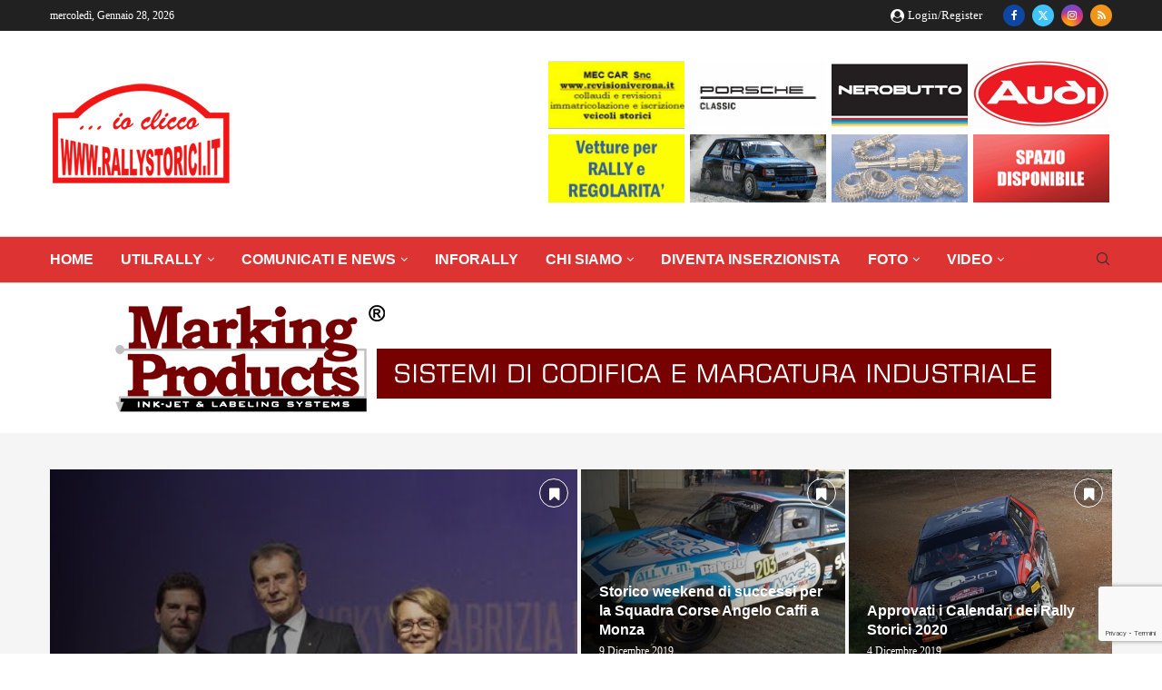

--- FILE ---
content_type: text/html; charset=UTF-8
request_url: https://www.rallystorici.it/altre-notizie-rally-storici-2019/page/3/
body_size: 47443
content:
<!DOCTYPE html>
<html lang="it-IT">
<head>
    <meta charset="UTF-8">
    <meta http-equiv="X-UA-Compatible" content="IE=edge">
    <meta name="viewport" content="width=device-width, initial-scale=1">
    <link rel="profile" href="https://gmpg.org/xfn/11"/>
    <link rel="alternate" type="application/rss+xml" title="Rally Storici RSS Feed"
          href="https://www.rallystorici.it/feed/"/>
    <link rel="alternate" type="application/atom+xml" title="Rally Storici Atom Feed"
          href="https://www.rallystorici.it/feed/atom/"/>
    <link rel="pingback" href="https://www.rallystorici.it/xmlrpc.php"/>
    <!--[if lt IE 9]>
	<script src="https://www.rallystorici.it/rst16tc-content/themes/soledad/js/html5.js"></script>
	<![endif]-->
	<link rel='preconnect' href='https://fonts.googleapis.com' />
<link rel='preconnect' href='https://fonts.gstatic.com' />
<meta http-equiv='x-dns-prefetch-control' content='on'>
<link rel='dns-prefetch' href='//fonts.googleapis.com' />
<link rel='dns-prefetch' href='//fonts.gstatic.com' />
<link rel='dns-prefetch' href='//s.gravatar.com' />
<link rel='dns-prefetch' href='//www.google-analytics.com' />
<meta name='robots' content='index, follow, max-image-preview:large, max-snippet:-1, max-video-preview:-1' />
	<style>img:is([sizes="auto" i], [sizes^="auto," i]) { contain-intrinsic-size: 3000px 1500px }</style>
	
<!-- Ads on this site are served by WP PRO Advertising System - All In One Ad Manager v5.3.0 - wordpress-advertising.tunasite.com -->
<script>(function(i,s,o,g,r,a,m){i['GoogleAnalyticsObject']=r;i[r]=i[r]||function(){(i[r].q=i[r].q||[]).push(arguments)},i[r].l=1*new Date();a=s.createElement(o),
m=s.getElementsByTagName(o)[0];a.async=1;a.src=g;m.parentNode.insertBefore(a,m)})(window,document,'script','//www.google-analytics.com/analytics.js','wppas_ga');wppas_ga('create', 'ga4-505685657', 'auto');</script><!-- / WP PRO Advertising System - All In One Ad Manager. -->


	<!-- This site is optimized with the Yoast SEO plugin v26.2 - https://yoast.com/wordpress/plugins/seo/ -->
	<title>Altre Notizie Rally Storici 2019 - Rally Storici</title>
	<link rel="canonical" href="https://www.rallystorici.it/altre-notizie-rally-storici-2019/" />
	<meta property="og:locale" content="it_IT" />
	<meta property="og:type" content="article" />
	<meta property="og:title" content="Altre Notizie Rally Storici 2019 - Rally Storici" />
	<meta property="og:description" content="Bookmark Altre notizie 2019 I protagonisti dei Rally premiati ai Caschi d&#8217;Oro e Volanti ACI. Volante d&#8217;Argento a Lucky 18 Dicembre 2019 Bookmark Storico weekend di successi per la Squadra&hellip;" />
	<meta property="og:url" content="https://www.rallystorici.it/altre-notizie-rally-storici-2019/" />
	<meta property="og:site_name" content="Rally Storici" />
	<meta property="article:modified_time" content="2025-05-07T15:23:15+00:00" />
	<meta name="twitter:card" content="summary_large_image" />
	<meta name="twitter:label1" content="Tempo di lettura stimato" />
	<meta name="twitter:data1" content="2 minuti" />
	<script type="application/ld+json" class="yoast-schema-graph">{"@context":"https://schema.org","@graph":[{"@type":"WebPage","@id":"https://www.rallystorici.it/altre-notizie-rally-storici-2019/","url":"https://www.rallystorici.it/altre-notizie-rally-storici-2019/","name":"Altre Notizie Rally Storici 2019 - Rally Storici","isPartOf":{"@id":"https://www.rallystorici.it/#website"},"datePublished":"2019-01-04T09:41:50+00:00","dateModified":"2025-05-07T15:23:15+00:00","inLanguage":"it-IT","potentialAction":[{"@type":"ReadAction","target":["https://www.rallystorici.it/altre-notizie-rally-storici-2019/"]}]},{"@type":"WebSite","@id":"https://www.rallystorici.it/#website","url":"https://www.rallystorici.it/","name":"Rally Storici","description":"IL portale dei rally storici","publisher":{"@id":"https://www.rallystorici.it/#organization"},"potentialAction":[{"@type":"SearchAction","target":{"@type":"EntryPoint","urlTemplate":"https://www.rallystorici.it/?s={search_term_string}"},"query-input":{"@type":"PropertyValueSpecification","valueRequired":true,"valueName":"search_term_string"}}],"inLanguage":"it-IT"},{"@type":"Organization","@id":"https://www.rallystorici.it/#organization","name":"Rally Storici","url":"https://www.rallystorici.it/","logo":{"@type":"ImageObject","inLanguage":"it-IT","@id":"https://www.rallystorici.it/#/schema/logo/image/","url":"https://www.rallystorici.it/rst16tc-content/uploads/2025/03/logo-rallystorici-r-sm-1.png","contentUrl":"https://www.rallystorici.it/rst16tc-content/uploads/2025/03/logo-rallystorici-r-sm-1.png","width":200,"height":111,"caption":"Rally Storici"},"image":{"@id":"https://www.rallystorici.it/#/schema/logo/image/"}}]}</script>
	<!-- / Yoast SEO plugin. -->


<link rel='dns-prefetch' href='//www.google.com' />
<link rel='dns-prefetch' href='//fonts.googleapis.com' />
<link rel="alternate" type="application/rss+xml" title="Rally Storici &raquo; Feed" href="https://www.rallystorici.it/feed/" />
<script type="text/javascript">
/* <![CDATA[ */
window._wpemojiSettings = {"baseUrl":"https:\/\/s.w.org\/images\/core\/emoji\/16.0.1\/72x72\/","ext":".png","svgUrl":"https:\/\/s.w.org\/images\/core\/emoji\/16.0.1\/svg\/","svgExt":".svg","source":{"concatemoji":"https:\/\/www.rallystorici.it\/wp-includes\/js\/wp-emoji-release.min.js?ver=6.8.3"}};
/*! This file is auto-generated */
!function(s,n){var o,i,e;function c(e){try{var t={supportTests:e,timestamp:(new Date).valueOf()};sessionStorage.setItem(o,JSON.stringify(t))}catch(e){}}function p(e,t,n){e.clearRect(0,0,e.canvas.width,e.canvas.height),e.fillText(t,0,0);var t=new Uint32Array(e.getImageData(0,0,e.canvas.width,e.canvas.height).data),a=(e.clearRect(0,0,e.canvas.width,e.canvas.height),e.fillText(n,0,0),new Uint32Array(e.getImageData(0,0,e.canvas.width,e.canvas.height).data));return t.every(function(e,t){return e===a[t]})}function u(e,t){e.clearRect(0,0,e.canvas.width,e.canvas.height),e.fillText(t,0,0);for(var n=e.getImageData(16,16,1,1),a=0;a<n.data.length;a++)if(0!==n.data[a])return!1;return!0}function f(e,t,n,a){switch(t){case"flag":return n(e,"\ud83c\udff3\ufe0f\u200d\u26a7\ufe0f","\ud83c\udff3\ufe0f\u200b\u26a7\ufe0f")?!1:!n(e,"\ud83c\udde8\ud83c\uddf6","\ud83c\udde8\u200b\ud83c\uddf6")&&!n(e,"\ud83c\udff4\udb40\udc67\udb40\udc62\udb40\udc65\udb40\udc6e\udb40\udc67\udb40\udc7f","\ud83c\udff4\u200b\udb40\udc67\u200b\udb40\udc62\u200b\udb40\udc65\u200b\udb40\udc6e\u200b\udb40\udc67\u200b\udb40\udc7f");case"emoji":return!a(e,"\ud83e\udedf")}return!1}function g(e,t,n,a){var r="undefined"!=typeof WorkerGlobalScope&&self instanceof WorkerGlobalScope?new OffscreenCanvas(300,150):s.createElement("canvas"),o=r.getContext("2d",{willReadFrequently:!0}),i=(o.textBaseline="top",o.font="600 32px Arial",{});return e.forEach(function(e){i[e]=t(o,e,n,a)}),i}function t(e){var t=s.createElement("script");t.src=e,t.defer=!0,s.head.appendChild(t)}"undefined"!=typeof Promise&&(o="wpEmojiSettingsSupports",i=["flag","emoji"],n.supports={everything:!0,everythingExceptFlag:!0},e=new Promise(function(e){s.addEventListener("DOMContentLoaded",e,{once:!0})}),new Promise(function(t){var n=function(){try{var e=JSON.parse(sessionStorage.getItem(o));if("object"==typeof e&&"number"==typeof e.timestamp&&(new Date).valueOf()<e.timestamp+604800&&"object"==typeof e.supportTests)return e.supportTests}catch(e){}return null}();if(!n){if("undefined"!=typeof Worker&&"undefined"!=typeof OffscreenCanvas&&"undefined"!=typeof URL&&URL.createObjectURL&&"undefined"!=typeof Blob)try{var e="postMessage("+g.toString()+"("+[JSON.stringify(i),f.toString(),p.toString(),u.toString()].join(",")+"));",a=new Blob([e],{type:"text/javascript"}),r=new Worker(URL.createObjectURL(a),{name:"wpTestEmojiSupports"});return void(r.onmessage=function(e){c(n=e.data),r.terminate(),t(n)})}catch(e){}c(n=g(i,f,p,u))}t(n)}).then(function(e){for(var t in e)n.supports[t]=e[t],n.supports.everything=n.supports.everything&&n.supports[t],"flag"!==t&&(n.supports.everythingExceptFlag=n.supports.everythingExceptFlag&&n.supports[t]);n.supports.everythingExceptFlag=n.supports.everythingExceptFlag&&!n.supports.flag,n.DOMReady=!1,n.readyCallback=function(){n.DOMReady=!0}}).then(function(){return e}).then(function(){var e;n.supports.everything||(n.readyCallback(),(e=n.source||{}).concatemoji?t(e.concatemoji):e.wpemoji&&e.twemoji&&(t(e.twemoji),t(e.wpemoji)))}))}((window,document),window._wpemojiSettings);
/* ]]> */
</script>
<link rel='stylesheet' id='pa-frontend-css' href='https://www.rallystorici.it/rst16tc-content/uploads/premium-addons-elementor/pa-frontend-8facfd005.min.css?ver=1769619293' type='text/css' media='all' />
<style id='wp-emoji-styles-inline-css' type='text/css'>

	img.wp-smiley, img.emoji {
		display: inline !important;
		border: none !important;
		box-shadow: none !important;
		height: 1em !important;
		width: 1em !important;
		margin: 0 0.07em !important;
		vertical-align: -0.1em !important;
		background: none !important;
		padding: 0 !important;
	}
</style>
<style id='classic-theme-styles-inline-css' type='text/css'>
/*! This file is auto-generated */
.wp-block-button__link{color:#fff;background-color:#32373c;border-radius:9999px;box-shadow:none;text-decoration:none;padding:calc(.667em + 2px) calc(1.333em + 2px);font-size:1.125em}.wp-block-file__button{background:#32373c;color:#fff;text-decoration:none}
</style>
<style id='block-soledad-style-inline-css' type='text/css'>
.pchead-e-block{--pcborder-cl:#dedede;--pcaccent-cl:#6eb48c}.heading1-style-1>h1,.heading1-style-2>h1,.heading2-style-1>h2,.heading2-style-2>h2,.heading3-style-1>h3,.heading3-style-2>h3,.heading4-style-1>h4,.heading4-style-2>h4,.heading5-style-1>h5,.heading5-style-2>h5{padding-bottom:8px;border-bottom:1px solid var(--pcborder-cl);overflow:hidden}.heading1-style-2>h1,.heading2-style-2>h2,.heading3-style-2>h3,.heading4-style-2>h4,.heading5-style-2>h5{border-bottom-width:0;position:relative}.heading1-style-2>h1:before,.heading2-style-2>h2:before,.heading3-style-2>h3:before,.heading4-style-2>h4:before,.heading5-style-2>h5:before{content:'';width:50px;height:2px;bottom:0;left:0;z-index:2;background:var(--pcaccent-cl);position:absolute}.heading1-style-2>h1:after,.heading2-style-2>h2:after,.heading3-style-2>h3:after,.heading4-style-2>h4:after,.heading5-style-2>h5:after{content:'';width:100%;height:2px;bottom:0;left:20px;z-index:1;background:var(--pcborder-cl);position:absolute}.heading1-style-3>h1,.heading1-style-4>h1,.heading2-style-3>h2,.heading2-style-4>h2,.heading3-style-3>h3,.heading3-style-4>h3,.heading4-style-3>h4,.heading4-style-4>h4,.heading5-style-3>h5,.heading5-style-4>h5{position:relative;padding-left:20px}.heading1-style-3>h1:before,.heading1-style-4>h1:before,.heading2-style-3>h2:before,.heading2-style-4>h2:before,.heading3-style-3>h3:before,.heading3-style-4>h3:before,.heading4-style-3>h4:before,.heading4-style-4>h4:before,.heading5-style-3>h5:before,.heading5-style-4>h5:before{width:10px;height:100%;content:'';position:absolute;top:0;left:0;bottom:0;background:var(--pcaccent-cl)}.heading1-style-4>h1,.heading2-style-4>h2,.heading3-style-4>h3,.heading4-style-4>h4,.heading5-style-4>h5{padding:10px 20px;background:#f1f1f1}.heading1-style-5>h1,.heading2-style-5>h2,.heading3-style-5>h3,.heading4-style-5>h4,.heading5-style-5>h5{position:relative;z-index:1}.heading1-style-5>h1:before,.heading2-style-5>h2:before,.heading3-style-5>h3:before,.heading4-style-5>h4:before,.heading5-style-5>h5:before{content:"";position:absolute;left:0;bottom:0;width:200px;height:50%;transform:skew(-25deg) translateX(0);background:var(--pcaccent-cl);z-index:-1;opacity:.4}.heading1-style-6>h1,.heading2-style-6>h2,.heading3-style-6>h3,.heading4-style-6>h4,.heading5-style-6>h5{text-decoration:underline;text-underline-offset:2px;text-decoration-thickness:4px;text-decoration-color:var(--pcaccent-cl)}
</style>
<style id='global-styles-inline-css' type='text/css'>
:root{--wp--preset--aspect-ratio--square: 1;--wp--preset--aspect-ratio--4-3: 4/3;--wp--preset--aspect-ratio--3-4: 3/4;--wp--preset--aspect-ratio--3-2: 3/2;--wp--preset--aspect-ratio--2-3: 2/3;--wp--preset--aspect-ratio--16-9: 16/9;--wp--preset--aspect-ratio--9-16: 9/16;--wp--preset--color--black: #000000;--wp--preset--color--cyan-bluish-gray: #abb8c3;--wp--preset--color--white: #ffffff;--wp--preset--color--pale-pink: #f78da7;--wp--preset--color--vivid-red: #cf2e2e;--wp--preset--color--luminous-vivid-orange: #ff6900;--wp--preset--color--luminous-vivid-amber: #fcb900;--wp--preset--color--light-green-cyan: #7bdcb5;--wp--preset--color--vivid-green-cyan: #00d084;--wp--preset--color--pale-cyan-blue: #8ed1fc;--wp--preset--color--vivid-cyan-blue: #0693e3;--wp--preset--color--vivid-purple: #9b51e0;--wp--preset--gradient--vivid-cyan-blue-to-vivid-purple: linear-gradient(135deg,rgba(6,147,227,1) 0%,rgb(155,81,224) 100%);--wp--preset--gradient--light-green-cyan-to-vivid-green-cyan: linear-gradient(135deg,rgb(122,220,180) 0%,rgb(0,208,130) 100%);--wp--preset--gradient--luminous-vivid-amber-to-luminous-vivid-orange: linear-gradient(135deg,rgba(252,185,0,1) 0%,rgba(255,105,0,1) 100%);--wp--preset--gradient--luminous-vivid-orange-to-vivid-red: linear-gradient(135deg,rgba(255,105,0,1) 0%,rgb(207,46,46) 100%);--wp--preset--gradient--very-light-gray-to-cyan-bluish-gray: linear-gradient(135deg,rgb(238,238,238) 0%,rgb(169,184,195) 100%);--wp--preset--gradient--cool-to-warm-spectrum: linear-gradient(135deg,rgb(74,234,220) 0%,rgb(151,120,209) 20%,rgb(207,42,186) 40%,rgb(238,44,130) 60%,rgb(251,105,98) 80%,rgb(254,248,76) 100%);--wp--preset--gradient--blush-light-purple: linear-gradient(135deg,rgb(255,206,236) 0%,rgb(152,150,240) 100%);--wp--preset--gradient--blush-bordeaux: linear-gradient(135deg,rgb(254,205,165) 0%,rgb(254,45,45) 50%,rgb(107,0,62) 100%);--wp--preset--gradient--luminous-dusk: linear-gradient(135deg,rgb(255,203,112) 0%,rgb(199,81,192) 50%,rgb(65,88,208) 100%);--wp--preset--gradient--pale-ocean: linear-gradient(135deg,rgb(255,245,203) 0%,rgb(182,227,212) 50%,rgb(51,167,181) 100%);--wp--preset--gradient--electric-grass: linear-gradient(135deg,rgb(202,248,128) 0%,rgb(113,206,126) 100%);--wp--preset--gradient--midnight: linear-gradient(135deg,rgb(2,3,129) 0%,rgb(40,116,252) 100%);--wp--preset--font-size--small: 12px;--wp--preset--font-size--medium: 20px;--wp--preset--font-size--large: 32px;--wp--preset--font-size--x-large: 42px;--wp--preset--font-size--normal: 14px;--wp--preset--font-size--huge: 42px;--wp--preset--spacing--20: 0.44rem;--wp--preset--spacing--30: 0.67rem;--wp--preset--spacing--40: 1rem;--wp--preset--spacing--50: 1.5rem;--wp--preset--spacing--60: 2.25rem;--wp--preset--spacing--70: 3.38rem;--wp--preset--spacing--80: 5.06rem;--wp--preset--shadow--natural: 6px 6px 9px rgba(0, 0, 0, 0.2);--wp--preset--shadow--deep: 12px 12px 50px rgba(0, 0, 0, 0.4);--wp--preset--shadow--sharp: 6px 6px 0px rgba(0, 0, 0, 0.2);--wp--preset--shadow--outlined: 6px 6px 0px -3px rgba(255, 255, 255, 1), 6px 6px rgba(0, 0, 0, 1);--wp--preset--shadow--crisp: 6px 6px 0px rgba(0, 0, 0, 1);}:where(.is-layout-flex){gap: 0.5em;}:where(.is-layout-grid){gap: 0.5em;}body .is-layout-flex{display: flex;}.is-layout-flex{flex-wrap: wrap;align-items: center;}.is-layout-flex > :is(*, div){margin: 0;}body .is-layout-grid{display: grid;}.is-layout-grid > :is(*, div){margin: 0;}:where(.wp-block-columns.is-layout-flex){gap: 2em;}:where(.wp-block-columns.is-layout-grid){gap: 2em;}:where(.wp-block-post-template.is-layout-flex){gap: 1.25em;}:where(.wp-block-post-template.is-layout-grid){gap: 1.25em;}.has-black-color{color: var(--wp--preset--color--black) !important;}.has-cyan-bluish-gray-color{color: var(--wp--preset--color--cyan-bluish-gray) !important;}.has-white-color{color: var(--wp--preset--color--white) !important;}.has-pale-pink-color{color: var(--wp--preset--color--pale-pink) !important;}.has-vivid-red-color{color: var(--wp--preset--color--vivid-red) !important;}.has-luminous-vivid-orange-color{color: var(--wp--preset--color--luminous-vivid-orange) !important;}.has-luminous-vivid-amber-color{color: var(--wp--preset--color--luminous-vivid-amber) !important;}.has-light-green-cyan-color{color: var(--wp--preset--color--light-green-cyan) !important;}.has-vivid-green-cyan-color{color: var(--wp--preset--color--vivid-green-cyan) !important;}.has-pale-cyan-blue-color{color: var(--wp--preset--color--pale-cyan-blue) !important;}.has-vivid-cyan-blue-color{color: var(--wp--preset--color--vivid-cyan-blue) !important;}.has-vivid-purple-color{color: var(--wp--preset--color--vivid-purple) !important;}.has-black-background-color{background-color: var(--wp--preset--color--black) !important;}.has-cyan-bluish-gray-background-color{background-color: var(--wp--preset--color--cyan-bluish-gray) !important;}.has-white-background-color{background-color: var(--wp--preset--color--white) !important;}.has-pale-pink-background-color{background-color: var(--wp--preset--color--pale-pink) !important;}.has-vivid-red-background-color{background-color: var(--wp--preset--color--vivid-red) !important;}.has-luminous-vivid-orange-background-color{background-color: var(--wp--preset--color--luminous-vivid-orange) !important;}.has-luminous-vivid-amber-background-color{background-color: var(--wp--preset--color--luminous-vivid-amber) !important;}.has-light-green-cyan-background-color{background-color: var(--wp--preset--color--light-green-cyan) !important;}.has-vivid-green-cyan-background-color{background-color: var(--wp--preset--color--vivid-green-cyan) !important;}.has-pale-cyan-blue-background-color{background-color: var(--wp--preset--color--pale-cyan-blue) !important;}.has-vivid-cyan-blue-background-color{background-color: var(--wp--preset--color--vivid-cyan-blue) !important;}.has-vivid-purple-background-color{background-color: var(--wp--preset--color--vivid-purple) !important;}.has-black-border-color{border-color: var(--wp--preset--color--black) !important;}.has-cyan-bluish-gray-border-color{border-color: var(--wp--preset--color--cyan-bluish-gray) !important;}.has-white-border-color{border-color: var(--wp--preset--color--white) !important;}.has-pale-pink-border-color{border-color: var(--wp--preset--color--pale-pink) !important;}.has-vivid-red-border-color{border-color: var(--wp--preset--color--vivid-red) !important;}.has-luminous-vivid-orange-border-color{border-color: var(--wp--preset--color--luminous-vivid-orange) !important;}.has-luminous-vivid-amber-border-color{border-color: var(--wp--preset--color--luminous-vivid-amber) !important;}.has-light-green-cyan-border-color{border-color: var(--wp--preset--color--light-green-cyan) !important;}.has-vivid-green-cyan-border-color{border-color: var(--wp--preset--color--vivid-green-cyan) !important;}.has-pale-cyan-blue-border-color{border-color: var(--wp--preset--color--pale-cyan-blue) !important;}.has-vivid-cyan-blue-border-color{border-color: var(--wp--preset--color--vivid-cyan-blue) !important;}.has-vivid-purple-border-color{border-color: var(--wp--preset--color--vivid-purple) !important;}.has-vivid-cyan-blue-to-vivid-purple-gradient-background{background: var(--wp--preset--gradient--vivid-cyan-blue-to-vivid-purple) !important;}.has-light-green-cyan-to-vivid-green-cyan-gradient-background{background: var(--wp--preset--gradient--light-green-cyan-to-vivid-green-cyan) !important;}.has-luminous-vivid-amber-to-luminous-vivid-orange-gradient-background{background: var(--wp--preset--gradient--luminous-vivid-amber-to-luminous-vivid-orange) !important;}.has-luminous-vivid-orange-to-vivid-red-gradient-background{background: var(--wp--preset--gradient--luminous-vivid-orange-to-vivid-red) !important;}.has-very-light-gray-to-cyan-bluish-gray-gradient-background{background: var(--wp--preset--gradient--very-light-gray-to-cyan-bluish-gray) !important;}.has-cool-to-warm-spectrum-gradient-background{background: var(--wp--preset--gradient--cool-to-warm-spectrum) !important;}.has-blush-light-purple-gradient-background{background: var(--wp--preset--gradient--blush-light-purple) !important;}.has-blush-bordeaux-gradient-background{background: var(--wp--preset--gradient--blush-bordeaux) !important;}.has-luminous-dusk-gradient-background{background: var(--wp--preset--gradient--luminous-dusk) !important;}.has-pale-ocean-gradient-background{background: var(--wp--preset--gradient--pale-ocean) !important;}.has-electric-grass-gradient-background{background: var(--wp--preset--gradient--electric-grass) !important;}.has-midnight-gradient-background{background: var(--wp--preset--gradient--midnight) !important;}.has-small-font-size{font-size: var(--wp--preset--font-size--small) !important;}.has-medium-font-size{font-size: var(--wp--preset--font-size--medium) !important;}.has-large-font-size{font-size: var(--wp--preset--font-size--large) !important;}.has-x-large-font-size{font-size: var(--wp--preset--font-size--x-large) !important;}
:where(.wp-block-post-template.is-layout-flex){gap: 1.25em;}:where(.wp-block-post-template.is-layout-grid){gap: 1.25em;}
:where(.wp-block-columns.is-layout-flex){gap: 2em;}:where(.wp-block-columns.is-layout-grid){gap: 2em;}
:root :where(.wp-block-pullquote){font-size: 1.5em;line-height: 1.6;}
</style>
<link rel='stylesheet' id='contact-form-7-css' href='https://www.rallystorici.it/rst16tc-content/plugins/contact-form-7/includes/css/styles.css?ver=6.1.2' type='text/css' media='all' />
<link rel='stylesheet' id='gdpr-css' href='https://www.rallystorici.it/rst16tc-content/plugins/gdpr/dist/css/public.css?ver=2.1.2' type='text/css' media='all' />
<link rel='stylesheet' id='penci-bf-public-style-css' href='https://www.rallystorici.it/rst16tc-content/plugins/penci-bookmark-follow//inc/css/penci-bf-public.css?ver=1.7' type='text/css' media='all' />
<link rel='stylesheet' id='penci-fte-chosen-css' href='https://cdnjs.cloudflare.com/ajax/libs/chosen/1.8.7/chosen.min.css?ver=1.4' type='text/css' media='all' />
<link rel='stylesheet' id='penci-fte-flatpickr-css' href='https://www.rallystorici.it/rst16tc-content/plugins/penci-filter-everything//assets/flatpickr.css?ver=1.4' type='text/css' media='all' />
<link rel='stylesheet' id='penci-fte-front-css' href='https://www.rallystorici.it/rst16tc-content/plugins/penci-filter-everything/assets/pfe.css?ver=1.4' type='text/css' media='all' />
<link rel='stylesheet' id='penci-liveblog-css' href='https://www.rallystorici.it/rst16tc-content/plugins/penci-liveblog/css/liveblog.css?ver=1.3' type='text/css' media='all' />
<link rel='stylesheet' id='penci-podcast-css' href='https://www.rallystorici.it/rst16tc-content/plugins/penci-podcast/assets/style.css?ver=1.3' type='text/css' media='all' />
<link rel='stylesheet' id='penci-review-css' href='https://www.rallystorici.it/rst16tc-content/plugins/penci-review/css/style.css?ver=3.4' type='text/css' media='all' />
<link rel='stylesheet' id='penci-oswald-css' href='//fonts.googleapis.com/css?family=Oswald%3A400&#038;display=swap&#038;ver=6.8.3' type='text/css' media='all' />
<link rel='stylesheet' id='WPPAS_VBC_BNR_STYLE-css' href='https://www.rallystorici.it/rst16tc-content/plugins/wppas/public/assets/css/vbc/wppas_vbc_bnr.css?ver=5.3.0' type='text/css' media='all' />
<link rel='stylesheet' id='penci-frontend-package-css' href='https://www.rallystorici.it/rst16tc-content/plugins/penci-frontend-submission/assets/package.css?ver=1.7' type='text/css' media='all' />
<link rel='stylesheet' id='penci-texttospeech-css' href='https://www.rallystorici.it/rst16tc-content/plugins/penci-text-to-speech/assets/css/text-to-speech.css?ver=1.4' type='text/css' media='all' />
<link rel='stylesheet' id='penci-main-style-css' href='https://www.rallystorici.it/rst16tc-content/themes/soledad/main.css?ver=8.6.6' type='text/css' media='all' />
<link rel='stylesheet' id='penci-swiper-bundle-css' href='https://www.rallystorici.it/rst16tc-content/themes/soledad/css/swiper-bundle.min.css?ver=8.6.6' type='text/css' media='all' />
<link rel='stylesheet' id='penci-font-awesomeold-css' href='https://www.rallystorici.it/rst16tc-content/themes/soledad/css/font-awesome.4.7.0.swap.min.css?ver=4.7.0' type='text/css' media='all' />
<link rel='stylesheet' id='penci_icon-css' href='https://www.rallystorici.it/rst16tc-content/themes/soledad/css/penci-icon.css?ver=8.6.6' type='text/css' media='all' />
<link rel='stylesheet' id='penci_style-css' href='https://www.rallystorici.it/rst16tc-content/themes/soledad-child/style.css?ver=8.6.6' type='text/css' media='all' />
<link rel='stylesheet' id='penci_social_counter-css' href='https://www.rallystorici.it/rst16tc-content/themes/soledad/css/social-counter.css?ver=8.6.6' type='text/css' media='all' />
<link rel='stylesheet' id='jquery.toast-css' href='https://www.rallystorici.it/rst16tc-content/themes/soledad/css/jquery.toast.min.css?ver=8.6.6' type='text/css' media='all' />
<link rel='stylesheet' id='elementor-icons-css' href='https://www.rallystorici.it/rst16tc-content/plugins/elementor/assets/lib/eicons/css/elementor-icons.min.css?ver=5.44.0' type='text/css' media='all' />
<link rel='stylesheet' id='elementor-frontend-css' href='https://www.rallystorici.it/rst16tc-content/plugins/elementor/assets/css/frontend.min.css?ver=3.32.5' type='text/css' media='all' />
<link rel='stylesheet' id='elementor-post-35323-css' href='https://www.rallystorici.it/rst16tc-content/uploads/elementor/css/post-35323.css?ver=1764805326' type='text/css' media='all' />
<link rel='stylesheet' id='elementor-post-14502-css' href='https://www.rallystorici.it/rst16tc-content/uploads/elementor/css/post-14502.css?ver=1764821329' type='text/css' media='all' />
<link rel='stylesheet' id='elementor-post-35339-css' href='https://www.rallystorici.it/rst16tc-content/uploads/elementor/css/post-35339.css?ver=1764805327' type='text/css' media='all' />
<link rel='stylesheet' id='penci-sport-css' href='https://www.rallystorici.it/rst16tc-content/plugins/penci-sport/assets/penci-sport.css?ver=1.3' type='text/css' media='all' />
<link rel='stylesheet' id='penci-recipe-css-css' href='https://www.rallystorici.it/rst16tc-content/plugins/penci-recipe/css/recipe.css?ver=4.0' type='text/css' media='all' />
<link rel='stylesheet' id='eael-general-css' href='https://www.rallystorici.it/rst16tc-content/plugins/essential-addons-for-elementor-lite/assets/front-end/css/view/general.min.css?ver=6.1.9' type='text/css' media='all' />
<link rel='stylesheet' id='penci-soledad-parent-style-css' href='https://www.rallystorici.it/rst16tc-content/themes/soledad/style.css?ver=6.8.3' type='text/css' media='all' />
<link rel='stylesheet' id='bdt-uikit-css' href='https://www.rallystorici.it/rst16tc-content/plugins/bdthemes-element-pack/assets/css/bdt-uikit.css?ver=3.21.7' type='text/css' media='all' />
<link rel='stylesheet' id='ep-helper-css' href='https://www.rallystorici.it/rst16tc-content/plugins/bdthemes-element-pack/assets/css/ep-helper.css?ver=7.20.3' type='text/css' media='all' />
<link rel='stylesheet' id='elementor-gf-local-roboto-css' href='https://www.rallystorici.it/rst16tc-content/uploads/elementor/google-fonts/css/roboto.css?ver=1743180750' type='text/css' media='all' />
<link rel='stylesheet' id='elementor-gf-local-robotoslab-css' href='https://www.rallystorici.it/rst16tc-content/uploads/elementor/google-fonts/css/robotoslab.css?ver=1743180753' type='text/css' media='all' />
<link rel='stylesheet' id='elementor-icons-shared-0-css' href='https://www.rallystorici.it/rst16tc-content/plugins/elementor/assets/lib/font-awesome/css/fontawesome.min.css?ver=5.15.3' type='text/css' media='all' />
<link rel='stylesheet' id='elementor-icons-fa-brands-css' href='https://www.rallystorici.it/rst16tc-content/plugins/elementor/assets/lib/font-awesome/css/brands.min.css?ver=5.15.3' type='text/css' media='all' />
<link rel='stylesheet' id='elementor-icons-fa-solid-css' href='https://www.rallystorici.it/rst16tc-content/plugins/elementor/assets/lib/font-awesome/css/solid.min.css?ver=5.15.3' type='text/css' media='all' />
<script type="text/javascript" src="https://www.rallystorici.it/wp-includes/js/jquery/jquery.min.js?ver=3.7.1" id="jquery-core-js"></script>
<script type="text/javascript" src="https://www.rallystorici.it/wp-includes/js/jquery/jquery-migrate.min.js?ver=3.4.1" id="jquery-migrate-js"></script>
<script type="text/javascript" src="https://www.rallystorici.it/wp-includes/js/clipboard.min.js?ver=2.0.11" id="clipboard-js"></script>
<script type="text/javascript" src="https://www.rallystorici.it/wp-includes/js/plupload/moxie.min.js?ver=1.3.5.1" id="moxiejs-js"></script>
<script type="text/javascript" src="https://www.rallystorici.it/wp-includes/js/plupload/plupload.min.js?ver=2.1.9" id="plupload-js"></script>
<script type="text/javascript" src="https://www.rallystorici.it/wp-includes/js/underscore.min.js?ver=1.13.7" id="underscore-js"></script>
<script type="text/javascript" src="https://www.rallystorici.it/wp-includes/js/dist/dom-ready.min.js?ver=f77871ff7694fffea381" id="wp-dom-ready-js"></script>
<script type="text/javascript" src="https://www.rallystorici.it/wp-includes/js/dist/hooks.min.js?ver=4d63a3d491d11ffd8ac6" id="wp-hooks-js"></script>
<script type="text/javascript" src="https://www.rallystorici.it/wp-includes/js/dist/i18n.min.js?ver=5e580eb46a90c2b997e6" id="wp-i18n-js"></script>
<script type="text/javascript" id="wp-i18n-js-after">
/* <![CDATA[ */
wp.i18n.setLocaleData( { 'text direction\u0004ltr': [ 'ltr' ] } );
/* ]]> */
</script>
<script type="text/javascript" id="wp-a11y-js-translations">
/* <![CDATA[ */
( function( domain, translations ) {
	var localeData = translations.locale_data[ domain ] || translations.locale_data.messages;
	localeData[""].domain = domain;
	wp.i18n.setLocaleData( localeData, domain );
} )( "default", {"translation-revision-date":"2025-11-21 12:08:40+0000","generator":"GlotPress\/4.0.3","domain":"messages","locale_data":{"messages":{"":{"domain":"messages","plural-forms":"nplurals=2; plural=n != 1;","lang":"it"},"Notifications":["Notifiche"]}},"comment":{"reference":"wp-includes\/js\/dist\/a11y.js"}} );
/* ]]> */
</script>
<script type="text/javascript" src="https://www.rallystorici.it/wp-includes/js/dist/a11y.min.js?ver=3156534cc54473497e14" id="wp-a11y-js"></script>
<script type="text/javascript" id="plupload-handlers-js-extra">
/* <![CDATA[ */
var pluploadL10n = {"queue_limit_exceeded":"Hai tentato di mettere in coda troppi file.","file_exceeds_size_limit":"%s supera la dimensione massima di caricamento per questo sito.","zero_byte_file":"Questo file \u00e8 vuoto. Prova con un altro file.","invalid_filetype":"Questo file non pu\u00f2 essere elaborato dal server web.","not_an_image":"Questo file non \u00e8 un'immagine. Prova con un file diverso.","image_memory_exceeded":"Memoria esaurita. Prova con un file pi\u00f9 piccolo.","image_dimensions_exceeded":"Questo file \u00e8 pi\u00f9 grande della dimensione massima consentita. Prova con un file diverso.","default_error":"Si \u00e8 verificato un errore durante il caricamento. Riprova pi\u00f9 tardi.","missing_upload_url":"Si \u00e8 verificato un errore di configurazione. Contatta l'amministratore del server.","upload_limit_exceeded":"\u00c8 possibile caricare un solo file.","http_error":"Risposta inaspettata dal server. Il file potrebbe essere stato correttamente caricato, controlla la Libreria dei media o ricarica la pagina.","http_error_image":"Il server non pu\u00f2 elaborare l'immagine. Ci\u00f2 pu\u00f2 verificarsi se il server \u00e8 occupato o non dispone di risorse sufficienti per completare l'attivit\u00e0. Potrebbe essere utile caricare un'immagine pi\u00f9 piccola. La dimensione massima consigliata \u00e8 2560 pixel.","upload_failed":"Caricamento non riuscito.","big_upload_failed":"Prova a caricare questo file con l'%1$suploader del browser%2$s.","big_upload_queued":"%s supera la dimensione massima di caricamento per l'uploader multifile quando viene utilizzato nel tuo browser.","io_error":"Errore di I\/O.","security_error":"Errore di sicurezza.","file_cancelled":"File cancellato.","upload_stopped":"Caricamento interrotto.","dismiss":"Ignora","crunching":"Elaborazione\u2026","deleted":"spostato nel cestino.","error_uploading":"\u201c%s\u201d non \u00e8 stato caricato.","unsupported_image":"Questa immagine non pu\u00f2 essere visualizzata su un web browser. Per un migliore risultato, convertila in JPEG prima di caricarla.","noneditable_image":"Il server web non \u00e8 in grado di generare immagini responsive di dimensioni adeguate per questa immagine. Convertila in JPEG o PNG prima di caricarla.","file_url_copied":"L'URL del file \u00e8 stato copiato negli appunti"};
/* ]]> */
</script>
<script type="text/javascript" src="https://www.rallystorici.it/wp-includes/js/plupload/handlers.min.js?ver=6.8.3" id="plupload-handlers-js"></script>
<script type="text/javascript" id="wppas_vbc_upload-js-extra">
/* <![CDATA[ */
var wppas_vbc_upload = {"ajaxurl":"https:\/\/www.rallystorici.it\/wp-admin\/admin-ajax.php","nonce":"d393208052","remove":"9b362bfc4f","number":"1","upload_enabled":"1","confirmMsg":"Are you sure you want to delete this?","plupload":{"runtimes":"html5,flash,html4","browse_button":"wppas-vbc-uploader","container":"wppas-vbc-upload-container","file_data_name":"wppas_vbc_upload_file","max_file_size":"100000000b","url":"https:\/\/www.rallystorici.it\/wp-admin\/admin-ajax.php?action=wppas_vbc_upload&nonce=1fa5de821c","flash_swf_url":"https:\/\/www.rallystorici.it\/wp-includes\/js\/plupload\/plupload.flash.swf","filters":[{"title":"File permessi","extensions":"jpg,gif,png"}],"multipart":true,"urlstream_upload":true,"multipart_params":{"upload_folder":""}}};
/* ]]> */
</script>
<script type="text/javascript" src="https://www.rallystorici.it/rst16tc-content/plugins/wppas/public/assets/js/vbc/AjaxUpload.js?ver=6.8.3" id="wppas_vbc_upload-js"></script>
<script type="text/javascript" src="https://www.google.com/recaptcha/api.js?hl=it_IT&amp;ver=6.8.3" id="gdpr-recaptcha-js"></script>
<script type="text/javascript" id="gdpr-js-extra">
/* <![CDATA[ */
var GDPR = {"ajaxurl":"https:\/\/www.rallystorici.it\/wp-admin\/admin-ajax.php","logouturl":"","i18n":{"aborting":"Aborting","logging_out":"You are being logged out.","continue":"Continue","cancel":"Annulla","ok":"OK","close_account":"Close your account?","close_account_warning":"Your account will be closed and all data will be permanently deleted and cannot be recovered. Are you sure?","are_you_sure":"Sei sicuro?","policy_disagree":"Non accettando non potrai pi\u00f9 avere accesso al nostro sito."},"is_user_logged_in":"","refresh":""};
/* ]]> */
</script>
<script type="text/javascript" src="https://www.rallystorici.it/rst16tc-content/plugins/gdpr/dist/js/public.js?ver=2.1.2" id="gdpr-js"></script>
<script type="text/javascript" src="https://www.rallystorici.it/rst16tc-content/plugins/wppas/templates/js/advertising.js?ver=6.8.3" id="wppas_dummy_advertising-js"></script>
<link rel="https://api.w.org/" href="https://www.rallystorici.it/wp-json/" /><link rel="alternate" title="JSON" type="application/json" href="https://www.rallystorici.it/wp-json/wp/v2/pages/14502" /><link rel="EditURI" type="application/rsd+xml" title="RSD" href="https://www.rallystorici.it/xmlrpc.php?rsd" />
<meta name="generator" content="WordPress 6.8.3" />
<meta name="generator" content="Soledad 8.6.6" />
<link rel='shortlink' href='https://www.rallystorici.it/?p=14502' />
<link rel="alternate" title="oEmbed (JSON)" type="application/json+oembed" href="https://www.rallystorici.it/wp-json/oembed/1.0/embed?url=https%3A%2F%2Fwww.rallystorici.it%2Faltre-notizie-rally-storici-2019%2F" />
<link rel="alternate" title="oEmbed (XML)" type="text/xml+oembed" href="https://www.rallystorici.it/wp-json/oembed/1.0/embed?url=https%3A%2F%2Fwww.rallystorici.it%2Faltre-notizie-rally-storici-2019%2F&#038;format=xml" />
<!-- HubSpot WordPress Plugin v11.3.21: embed JS disabled as a portalId has not yet been configured -->    <style type="text/css">
                                                                                                                                            </style>
	<script>var portfolioDataJs = portfolioDataJs || [];</script><style id="penci-custom-style" type="text/css">body{ --pcbg-cl: #fff; --pctext-cl: #313131; --pcborder-cl: #dedede; --pcheading-cl: #313131; --pcmeta-cl: #888888; --pcaccent-cl: #6eb48c; --pcbody-font: 'PT Serif', serif; --pchead-font: 'Raleway', sans-serif; --pchead-wei: bold; --pcava_bdr:10px;--pcajs_fvw:470px;--pcajs_fvmw:220px; } .single.penci-body-single-style-5 #header, .single.penci-body-single-style-6 #header, .single.penci-body-single-style-10 #header, .single.penci-body-single-style-5 .pc-wrapbuilder-header, .single.penci-body-single-style-6 .pc-wrapbuilder-header, .single.penci-body-single-style-10 .pc-wrapbuilder-header { --pchd-mg: 40px; } .fluid-width-video-wrapper > div { position: absolute; left: 0; right: 0; top: 0; width: 100%; height: 100%; } .yt-video-place { position: relative; text-align: center; } .yt-video-place.embed-responsive .start-video { display: block; top: 0; left: 0; bottom: 0; right: 0; position: absolute; transform: none; } .yt-video-place.embed-responsive .start-video img { margin: 0; padding: 0; top: 50%; display: inline-block; position: absolute; left: 50%; transform: translate(-50%, -50%); width: 68px; height: auto; } .mfp-bg { top: 0; left: 0; width: 100%; height: 100%; z-index: 9999999; overflow: hidden; position: fixed; background: #0b0b0b; opacity: .8; filter: alpha(opacity=80) } .mfp-wrap { top: 0; left: 0; width: 100%; height: 100%; z-index: 9999999; position: fixed; outline: none !important; -webkit-backface-visibility: hidden } .penci-hide-tagupdated{ display: none !important; } .featured-area.featured-style-42 .item-inner-content, .featured-style-41 .swiper-slide, .slider-40-wrapper .nav-thumb-creative .thumb-container:after,.penci-slider44-t-item:before,.penci-slider44-main-wrapper .item, .featured-area .penci-image-holder, .featured-area .penci-slider4-overlay, .featured-area .penci-slide-overlay .overlay-link, .featured-style-29 .featured-slider-overlay, .penci-slider38-overlay{ border-radius: ; -webkit-border-radius: ; } .penci-featured-content-right:before{ border-top-right-radius: ; border-bottom-right-radius: ; } .penci-flat-overlay .penci-slide-overlay .penci-mag-featured-content:before{ border-bottom-left-radius: ; border-bottom-right-radius: ; } .container-single .post-image{ border-radius: ; -webkit-border-radius: ; } .penci-mega-post-inner, .penci-mega-thumbnail .penci-image-holder{ border-radius: ; -webkit-border-radius: ; } #penci-login-popup:before{ opacity: ; } .penci-header-signup-form { padding-top: px; padding-bottom: px; } .penci-slide-overlay .overlay-link, .penci-slider38-overlay, .penci-flat-overlay .penci-slide-overlay .penci-mag-featured-content:before, .slider-40-wrapper .list-slider-creative .item-slider-creative .img-container:before { opacity: ; } .penci-item-mag:hover .penci-slide-overlay .overlay-link, .featured-style-38 .item:hover .penci-slider38-overlay, .penci-flat-overlay .penci-item-mag:hover .penci-slide-overlay .penci-mag-featured-content:before { opacity: ; } .penci-featured-content .featured-slider-overlay { opacity: ; } .slider-40-wrapper .list-slider-creative .item-slider-creative:hover .img-container:before { opacity:; } .featured-style-29 .featured-slider-overlay { opacity: ; } .penci-grid li.typography-style .overlay-typography { opacity: ; } .penci-grid li.typography-style:hover .overlay-typography { opacity: ; } .home-featured-cat-content .mag-photo .mag-overlay-photo { opacity: ; } .home-featured-cat-content .mag-photo:hover .mag-overlay-photo { opacity: ; } .inner-item-portfolio:hover .penci-portfolio-thumbnail a:after { opacity: ; } .penci-menuhbg-toggle { width: 18px; } .penci-menuhbg-toggle .penci-menuhbg-inner { height: 18px; } .penci-menuhbg-toggle .penci-lines, .penci-menuhbg-wapper{ width: 18px; } .penci-menuhbg-toggle .lines-button{ top: 8px; } .penci-menuhbg-toggle .penci-lines:before{ top: 5px; } .penci-menuhbg-toggle .penci-lines:after{ top: -5px; } .penci-menuhbg-toggle:hover .lines-button:after, .penci-menuhbg-toggle:hover .penci-lines:before, .penci-menuhbg-toggle:hover .penci-lines:after{ transform: translateX(28px); } .penci-menuhbg-toggle .lines-button.penci-hover-effect{ left: -28px; } .penci-menu-hbg-inner .penci-hbg_sitetitle{ font-size: 18px; } .penci-menu-hbg-inner .penci-hbg_desc{ font-size: 14px; } .penci-menu-hbg{ width: 330px; }.penci-menu-hbg.penci-menu-hbg-left{ transform: translateX(-330px); -webkit-transform: translateX(-330px); -moz-transform: translateX(-330px); }.penci-menu-hbg.penci-menu-hbg-right{ transform: translateX(330px); -webkit-transform: translateX(330px); -moz-transform: translateX(330px); }.penci-menuhbg-open .penci-menu-hbg.penci-menu-hbg-left, .penci-vernav-poleft.penci-menuhbg-open .penci-vernav-toggle{ left: 330px; }@media only screen and (min-width: 961px) { .penci-vernav-enable.penci-vernav-poleft .wrapper-boxed, .penci-vernav-enable.penci-vernav-poleft .pencipdc_podcast.pencipdc_dock_player{ padding-left: 330px; } .penci-vernav-enable.penci-vernav-poright .wrapper-boxed, .penci-vernav-enable.penci-vernav-poright .pencipdc_podcast.pencipdc_dock_player{ padding-right: 330px; } .penci-vernav-enable .is-sticky #navigation{ width: calc(100% - 330px); } }@media only screen and (min-width: 961px) { .penci-vernav-enable .penci_is_nosidebar .wp-block-image.alignfull, .penci-vernav-enable .penci_is_nosidebar .wp-block-cover-image.alignfull, .penci-vernav-enable .penci_is_nosidebar .wp-block-cover.alignfull, .penci-vernav-enable .penci_is_nosidebar .wp-block-gallery.alignfull, .penci-vernav-enable .penci_is_nosidebar .alignfull{ margin-left: calc(50% - 50vw + 165px); width: calc(100vw - 330px); } }.penci-vernav-poright.penci-menuhbg-open .penci-vernav-toggle{ right: 330px; }@media only screen and (min-width: 961px) { .penci-vernav-enable.penci-vernav-poleft .penci-rltpopup-left{ left: 330px; } }@media only screen and (min-width: 961px) { .penci-vernav-enable.penci-vernav-poright .penci-rltpopup-right{ right: 330px; } }@media only screen and (max-width: 1500px) and (min-width: 961px) { .penci-vernav-enable .container { max-width: 100%; max-width: calc(100% - 30px); } .penci-vernav-enable .container.home-featured-boxes{ display: block; } .penci-vernav-enable .container.home-featured-boxes:before, .penci-vernav-enable .container.home-featured-boxes:after{ content: ""; display: table; clear: both; } } .sticky-apply { position: static !important; } .sticky-enable { position: static !important; } .penci_navbar_mobile.mobile-sticky .penci_container.sticky-enable { display: none !important; opacity: 1; } .single .penci-standard-cat { display: none !important; } .page-id-1535 .listing-item .image { display: none !important; } .home .listing-item .image { display: none !important; } #text-2 { display: none !important; } .author-post.byline { display: none !important; } .wrapper-boxed, .wrapper-boxed.enable-boxed{background-position:center !important;background-size:cover !important;background-repeat:repeat !important; } body { --pcdm_btnbg: rgba(0, 0, 0, .1); --pcdm_btnd: #666; --pcdm_btndbg: #fff; --pcdm_btnn: var(--pctext-cl); --pcdm_btnnbg: var(--pcbg-cl); } body.pcdm-enable { --pcbg-cl: #000000; --pcbg-l-cl: #1a1a1a; --pcbg-d-cl: #000000; --pctext-cl: #fff; --pcborder-cl: #313131; --pcborders-cl: #3c3c3c; --pcheading-cl: rgba(255,255,255,0.9); --pcmeta-cl: #999999; --pcl-cl: #fff; --pclh-cl: #6eb48c; --pcaccent-cl: #6eb48c; background-color: var(--pcbg-cl); color: var(--pctext-cl); } body.pcdark-df.pcdm-enable.pclight-mode { --pcbg-cl: #fff; --pctext-cl: #313131; --pcborder-cl: #dedede; --pcheading-cl: #313131; --pcmeta-cl: #888888; --pcaccent-cl: #6eb48c; } @media only screen and (min-width: 961px){ }</style><script>
var penciBlocksArray=[];
var portfolioDataJs = portfolioDataJs || [];var PENCILOCALCACHE = {};
		(function () {
				"use strict";
		
				PENCILOCALCACHE = {
					data: {},
					remove: function ( ajaxFilterItem ) {
						delete PENCILOCALCACHE.data[ajaxFilterItem];
					},
					exist: function ( ajaxFilterItem ) {
						return PENCILOCALCACHE.data.hasOwnProperty( ajaxFilterItem ) && PENCILOCALCACHE.data[ajaxFilterItem] !== null;
					},
					get: function ( ajaxFilterItem ) {
						return PENCILOCALCACHE.data[ajaxFilterItem];
					},
					set: function ( ajaxFilterItem, cachedData ) {
						PENCILOCALCACHE.remove( ajaxFilterItem );
						PENCILOCALCACHE.data[ajaxFilterItem] = cachedData;
					}
				};
			}
		)();function penciBlock() {
		    this.atts_json = '';
		    this.content = '';
		}</script>
<script type="application/ld+json">{
    "@context": "https:\/\/schema.org\/",
    "@type": "organization",
    "@id": "#organization",
    "logo": {
        "@type": "ImageObject",
        "url": "https:\/\/www.rallystorici.it\/rst16tc-content\/uploads\/2025\/03\/logo-rallystorici-r-sm.png"
    },
    "url": "https:\/\/www.rallystorici.it\/",
    "name": "Rally Storici",
    "description": "IL portale dei rally storici"
}</script><script type="application/ld+json">{
    "@context": "https:\/\/schema.org\/",
    "@type": "WebSite",
    "name": "Rally Storici",
    "alternateName": "IL portale dei rally storici",
    "url": "https:\/\/www.rallystorici.it\/"
}</script><script type="application/ld+json">{
    "@context": "https:\/\/schema.org\/",
    "@type": "WebPage",
    "headline": "Altre Notizie Rally Storici 2019",
    "description": "Bookmark Altre notizie 2019 I protagonisti dei Rally premiati ai Caschi d&#8217;Oro e Volanti ACI. Volante d&#8217;Argento a Lucky 18 Dicembre 2019 Bookmark Storico weekend di successi per la Squadra&hellip;",
    "datePublished": "2019-01-04T10:41:50+01:00",
    "datemodified": "2025-05-07T17:23:15+02:00",
    "mainEntityOfPage": "https:\/\/www.rallystorici.it\/altre-notizie-rally-storici-2019\/",
    "image": {
        "@type": "ImageObject",
        "url": "https:\/\/www.rallystorici.it\/rst16tc-content\/themes\/soledad\/images\/no-image.jpg"
    },
    "publisher": {
        "@type": "Organization",
        "name": "Rally Storici",
        "logo": {
            "@type": "ImageObject",
            "url": "https:\/\/www.rallystorici.it\/rst16tc-content\/uploads\/2025\/03\/logo-rallystorici-r-sm.png"
        }
    },
    "author": {
        "@type": "Person",
        "@id": "#person-FabrizioHandel",
        "name": "Fabrizio Handel",
        "url": "https:\/\/www.rallystorici.it\/author\/fabrizio-handel\/"
    }
}</script><meta name="generator" content="Elementor 3.32.5; features: additional_custom_breakpoints; settings: css_print_method-external, google_font-enabled, font_display-swap">
			<style>
				.e-con.e-parent:nth-of-type(n+4):not(.e-lazyloaded):not(.e-no-lazyload),
				.e-con.e-parent:nth-of-type(n+4):not(.e-lazyloaded):not(.e-no-lazyload) * {
					background-image: none !important;
				}
				@media screen and (max-height: 1024px) {
					.e-con.e-parent:nth-of-type(n+3):not(.e-lazyloaded):not(.e-no-lazyload),
					.e-con.e-parent:nth-of-type(n+3):not(.e-lazyloaded):not(.e-no-lazyload) * {
						background-image: none !important;
					}
				}
				@media screen and (max-height: 640px) {
					.e-con.e-parent:nth-of-type(n+2):not(.e-lazyloaded):not(.e-no-lazyload),
					.e-con.e-parent:nth-of-type(n+2):not(.e-lazyloaded):not(.e-no-lazyload) * {
						background-image: none !important;
					}
				}
			</style>
			<link rel="amphtml" href="https://www.rallystorici.it/altre-notizie-rally-storici-2019/amp/" />	<style type="text/css">
																																																																																																			</style>
	<style id="penci-header-builder-header" type="text/css">.penci_header.penci-header-builder.main-builder-header{}.penci-header-image-logo,.penci-header-text-logo{--pchb-logo-title-fw:bold;--pchb-logo-title-fs:normal;--pchb-logo-slogan-fw:bold;--pchb-logo-slogan-fs:normal;}.pc-logo-desktop.penci-header-image-logo img{max-height:150px;}@media only screen and (max-width: 767px){.penci_navbar_mobile .penci-header-image-logo img{}}.penci_builder_sticky_header_desktop .penci-header-image-logo img{}.penci_navbar_mobile .penci-header-text-logo{--pchb-m-logo-title-fw:bold;--pchb-m-logo-title-fs:normal;--pchb-m-logo-slogan-fw:bold;--pchb-m-logo-slogan-fs:normal;}.penci_navbar_mobile .penci-header-image-logo img{max-height:40px;}.penci_navbar_mobile .sticky-enable .penci-header-image-logo img{}.pb-logo-sidebar-mobile{--pchb-logo-sm-title-fw:bold;--pchb-logo-sm-title-fs:normal;--pchb-logo-sm-slogan-fw:bold;--pchb-logo-sm-slogan-fs:normal;}.pc-builder-element.pb-logo-sidebar-mobile img{max-width:220px;max-height:60px;}.pc-logo-sticky{--pchb-logo-s-title-fw:bold;--pchb-logo-s-title-fs:normal;--pchb-logo-s-slogan-fw:bold;--pchb-logo-s-slogan-fs:normal;}.pc-builder-element.pc-logo-sticky.pc-logo img{max-height:60px;}.pc-builder-element.pc-main-menu{--pchb-main-menu-fs:16px;--pchb-main-menu-fs_l2:12px;--pchb-main-menu-lh:30px;}.pc-builder-element.pc-second-menu{--pchb-second-menu-fs:11px;--pchb-second-menu-lh:30px;--pchb-second-menu-fs_l2:12px;--pchb-second-menu-mg:15px;}.pc-builder-element.pc-third-menu{--pchb-third-menu-fs:12px;--pchb-third-menu-fs_l2:12px;}.penci-builder.penci-builder-button.button-1{}.penci-builder.penci-builder-button.button-1:hover{}.penci-builder.penci-builder-button.button-2{}.penci-builder.penci-builder-button.button-2:hover{}.penci-builder.penci-builder-button.button-3{}.penci-builder.penci-builder-button.button-3:hover{}.penci-builder.penci-builder-button.button-mobile-1{}.penci-builder.penci-builder-button.button-mobile-1:hover{}.penci-builder.penci-builder-button.button-mobile-2{}.penci-builder.penci-builder-button.button-mobile-2:hover{}.penci-builder-mobile-sidebar-nav.penci-menu-hbg{border-width:0;border-style:solid;}.pc-builder-menu.pc-dropdown-menu{--pchb-dd-lv1:13px;--pchb-dd-lv2:12px;}.penci-header-builder .pc-builder-element.pc-second-menu{margin-left: 20px;}.penci-header-builder .penci-builder-element.penci-shortcodes{padding-top: 20px;padding-bottom: 20px;}.penci-mobile-midbar{border-bottom-width: 1px;}.penci-builder-element.penci-data-time-format{color:#ffffff}.pc-header-element.pc-login-register a{color:#ffffff}.pc-builder-element.pc-main-menu .navigation .menu > li > a,.pc-builder-element.pc-main-menu .navigation ul.menu ul.sub-menu a{color:#ffffff}.pc-builder-element.pc-main-menu .navigation .menu > li > a:hover,.pc-builder-element.pc-main-menu .navigation .menu > li:hover > a,.pc-builder-element.pc-main-menu .navigation ul.menu ul.sub-menu a:hover{color:#ffffff}.pc-builder-element.pc-main-menu .navigation .menu li.current-menu-item > a,.pc-builder-element.pc-main-menu .navigation .menu > li.current_page_item > a,.pc-builder-element.pc-main-menu .navigation .menu > li.current-menu-ancestor > a,.pc-builder-element.pc-main-menu .navigation .menu > li.current-menu-item > a{color:#ffffff}.pc-builder-element.pc-main-menu .navigation ul.menu ul.sub-menu li a{color:#dd3333}.pc-builder-element.pc-second-menu .navigation .menu > li > a,.pc-builder-element.pc-second-menu .navigation ul.menu ul.sub-menu a{color:#ffffff}.penci-builder-element.header-social.desktop-social a i{font-size:12px}body:not(.rtl) .penci-builder-element.desktop-social .inner-header-social a{margin-right:8px}body.rtl .penci-builder-element.desktop-social .inner-header-social a{margin-left:8px}.pc-search-form-sidebar.search-style-icon-button .searchsubmit:before,.pc-search-form-sidebar.search-style-text-button .searchsubmit {line-height:40px}.pc-header-element.penci-topbar-social .pclogin-item a i{font-size:15px}.penci-builder.penci-builder-button.button-1{font-weight:bold}.penci-builder.penci-builder-button.button-1{font-style:normal}.penci-builder.penci-builder-button.button-2{font-weight:bold}.penci-builder.penci-builder-button.button-2{font-style:normal}.penci-builder.penci-builder-button.button-3{font-weight:bold}.penci-builder.penci-builder-button.button-3{font-style:normal}.penci-builder.penci-builder-button.button-mobile-1{font-weight:bold}.penci-builder.penci-builder-button.button-mobile-1{font-style:normal}.penci-builder.penci-builder-button.button-mobile-2{font-weight:bold}.penci-builder.penci-builder-button.button-mobile-2{font-style:normal}.penci-builder-element.penci-data-time-format{font-size:12px}.pc-wrapbuilder-header{--pchb-socialw:24px}.penci_builder_sticky_header_desktop{border-style:solid}.penci-builder-element.penci-topbar-trending{max-width:420px}.penci_header.main-builder-header{border-style:solid}.penci-builder-element.pc-search-form.pc-search-form-sidebar,.penci-builder-element.pc-search-form.search-style-icon-button.pc-search-form-sidebar .search-input,.penci-builder-element.pc-search-form.search-style-text-button.pc-search-form-sidebar .search-input{line-height:38px}.penci-builder-element.pc-search-form-sidebar.search-style-default .search-input{line-height:38px;padding-top:0;padding-bottom:0}.pc-builder-element.pc-logo.pb-logo-mobile{}.pc-header-element.penci-topbar-social .pclogin-item a{}.pc-header-element.penci-topbar-social-mobile .pclogin-item a{}body.penci-header-preview-layout .wrapper-boxed{min-height:1500px}.penci_header_overlap .penci-desktop-topblock,.penci-desktop-topblock{border-width:0;border-style:solid;}.penci_header_overlap .penci-desktop-topbar,.penci-desktop-topbar{border-width:0;background-color:#212121;border-style:solid;padding-top: 5px;padding-bottom: 5px;}.penci_header_overlap .penci-desktop-midbar,.penci-desktop-midbar{border-width:0;border-style:solid;padding-top: 30px;padding-bottom: 30px;}.penci_header_overlap .penci-desktop-bottombar,.penci-desktop-bottombar{border-width:0;background-color:#dd3333;border-color:#dedede;border-style:solid;border-top-width: 1px;border-bottom-width: 1px;}.penci_header_overlap .penci-desktop-bottomblock,.penci-desktop-bottomblock{border-width:0;border-style:solid;}.penci_header_overlap .penci-sticky-top,.penci-sticky-top{border-width:0;border-style:solid;}.penci_header_overlap .penci-sticky-mid,.penci-sticky-mid{border-width:0;border-style:solid;}.penci_header_overlap .penci-sticky-bottom,.penci-sticky-bottom{border-width:0;border-style:solid;}.penci_header_overlap .penci-mobile-topbar,.penci-mobile-topbar{border-width:0;border-style:solid;}.penci_header_overlap .penci-mobile-midbar,.penci-mobile-midbar{border-width:0;border-color:#dedede;border-style:solid;border-bottom-width: 1px;}.penci_header_overlap .penci-mobile-bottombar,.penci-mobile-bottombar{border-width:0;border-style:solid;}</style>
</head>

<body data-rsssl=1 class="paged wp-singular page-template page-template-page-fullwidth page-template-page-fullwidth-php page page-id-14502 paged-3 page-paged-3 wp-theme-soledad wp-child-theme-soledad-child penci-disable-desc-collapse soledad-ver-8-6-6 pclight-mode pcmn-drdw-style-slide_down pchds-showup pencipdc_global_player elementor-default elementor-kit-35323 elementor-page elementor-page-14502">
<div id="soledad_wrapper" class="wrapper-boxed header-style-header-1 header-search-style-showup">
	<div class="penci-header-wrap pc-wrapbuilder-header"><div data-builder-slug="header" id="pcbdhd_header"
     class="pc-wrapbuilder-header-inner penci-builder-id-header">
	    <div class="penci_header penci-header-builder penci_builder_sticky_header_desktop shadow-enable">
        <div class="penci_container">
            <div class="penci_stickybar penci_navbar">
				<div class="penci-desktop-sticky-mid penci_container penci-sticky-mid pcmiddle-normal pc-hasel">
    <div class="container container-normal">
        <div class="penci_nav_row">
			
                <div class="penci_nav_col penci_nav_left penci_nav_alignleft">

					    <div class="pc-builder-element pc-logo pc-logo-desktop penci-header-image-logo ">
        <a href="https://www.rallystorici.it/">
            <img class="penci-mainlogo penci-limg pclogo-cls"                  src="https://www.rallystorici.it/rst16tc-content/uploads/2025/03/logo-rallystorici-r-sm.png"
                 alt="Rally Storici"
                 width="200"
                 height="111">
			        </a>
    </div>
    <div class="pc-builder-element pc-builder-menu pc-main-menu">
        <nav class="navigation menu-style-1 no-class menu-item-normal " role="navigation"
		     itemscope
             itemtype="https://schema.org/SiteNavigationElement">
			<ul id="menu-menu-1-it" class="menu"><li id="menu-item-1517" class="menu-item menu-item-type-post_type menu-item-object-page menu-item-home menu-item-1517"><a title="Home" href="https://www.rallystorici.it/">HOME</a></li>
<li id="menu-item-2142" class="menu-item menu-item-type-custom menu-item-object-custom menu-item-has-children menu-item-2142"><a title="Utilrally" href="#">UTILRALLY</a>
<ul class="sub-menu">
	<li id="menu-item-2162" class="menu-item menu-item-type-post_type menu-item-object-page menu-item-2162"><a title="Calendario" href="https://www.rallystorici.it/calendario/">Calendario</a></li>
	<li id="menu-item-2143" class="menu-item menu-item-type-post_type menu-item-object-page menu-item-2143"><a title="Classifiche campionati e trofei" href="https://www.rallystorici.it/classifiche-campionati-e-trofei/">Classifiche</a></li>
	<li id="menu-item-2464" class="menu-item menu-item-type-custom menu-item-object-custom menu-item-has-children menu-item-2464"><a title="Regolamenti" href="#">Regolamenti</a>
	<ul class="sub-menu">
		<li id="menu-item-2466" class="menu-item menu-item-type-post_type menu-item-object-page menu-item-2466"><a title="Aci Sport e FIA" href="https://www.rallystorici.it/regolamenti-tecnici/">Aci Sport e FIA</a></li>
		<li id="menu-item-2465" class="menu-item menu-item-type-post_type menu-item-object-page menu-item-2465"><a title="Campionati" href="https://www.rallystorici.it/regolamenti-campionati/">Campionati</a></li>
	</ul>
</li>
</ul>
</li>
<li id="menu-item-1518" class="menu-item menu-item-type-post_type menu-item-object-page current-menu-ancestor current_page_ancestor menu-item-has-children menu-item-1518"><a title="Comunicati e News" href="https://www.rallystorici.it/news/">COMUNICATI E NEWS</a>
<ul class="sub-menu">
	<li id="menu-item-1524" class="menu-item menu-item-type-post_type menu-item-object-page menu-item-has-children menu-item-1524"><a title="Rally storici comunicati stampa" href="https://www.rallystorici.it/news-rally-storici/">Rally storici comunicati stampa</a>
	<ul class="sub-menu">
		<li id="menu-item-34619" class="menu-item menu-item-type-taxonomy menu-item-object-category menu-item-34619"><a href="https://www.rallystorici.it/category/news/rally-storici/rally-storici-2025/">2025</a></li>
		<li id="menu-item-31265" class="menu-item menu-item-type-taxonomy menu-item-object-category menu-item-31265"><a href="https://www.rallystorici.it/category/news/rally-storici/rally-storici-2024/">2024</a></li>
		<li id="menu-item-27737" class="menu-item menu-item-type-taxonomy menu-item-object-category menu-item-27737"><a href="https://www.rallystorici.it/category/news/rally-storici/rally-storici-2023/">2023</a></li>
		<li id="menu-item-24251" class="menu-item menu-item-type-taxonomy menu-item-object-category menu-item-24251"><a href="https://www.rallystorici.it/category/news/rally-storici/rally-storici-2022/">2022</a></li>
		<li id="menu-item-20491" class="menu-item menu-item-type-post_type menu-item-object-page menu-item-20491"><a href="https://www.rallystorici.it/news-rally-storici-2021/">2021</a></li>
		<li id="menu-item-17868" class="menu-item menu-item-type-post_type menu-item-object-page menu-item-17868"><a title="2020" href="https://www.rallystorici.it/news-rally-storici-2020/">2020</a></li>
		<li id="menu-item-14492" class="menu-item menu-item-type-post_type menu-item-object-page menu-item-14492"><a title="2019" href="https://www.rallystorici.it/news-rally-storici-2019/">2019</a></li>
		<li id="menu-item-10763" class="menu-item menu-item-type-post_type menu-item-object-page menu-item-10763"><a title="2018" href="https://www.rallystorici.it/news-rally-storici-2018/">2018</a></li>
		<li id="menu-item-6312" class="menu-item menu-item-type-post_type menu-item-object-page menu-item-6312"><a title="2017" href="https://www.rallystorici.it/news-rally-storici-2017/">2017</a></li>
	</ul>
</li>
	<li id="menu-item-1525" class="menu-item menu-item-type-post_type menu-item-object-page current-menu-ancestor current-menu-parent current_page_parent current_page_ancestor menu-item-has-children menu-item-1525"><a title="Rally Storici Altre News" href="https://www.rallystorici.it/altre-notizie-rally-storici/">Rally Storici Altre News</a>
	<ul class="sub-menu">
		<li id="menu-item-20492" class="menu-item menu-item-type-post_type menu-item-object-page menu-item-20492"><a href="https://www.rallystorici.it/altre-notizie-rally-storici-2021/">2021</a></li>
		<li id="menu-item-17866" class="menu-item menu-item-type-post_type menu-item-object-page menu-item-17866"><a title="2020" href="https://www.rallystorici.it/altre-notizie-rally-storici-2020/">2020</a></li>
		<li id="menu-item-14504" class="menu-item menu-item-type-post_type menu-item-object-page current-menu-item page_item page-item-14502 current_page_item menu-item-14504"><a title="2019" href="https://www.rallystorici.it/altre-notizie-rally-storici-2019/">2019</a></li>
		<li id="menu-item-10766" class="menu-item menu-item-type-post_type menu-item-object-page menu-item-10766"><a title="2018" href="https://www.rallystorici.it/altre-notizie-rally-storici-2018/">2018</a></li>
		<li id="menu-item-6310" class="menu-item menu-item-type-post_type menu-item-object-page menu-item-6310"><a title="2017" href="https://www.rallystorici.it/altre-notizie-rally-storici-2017/">2017</a></li>
		<li id="menu-item-1531" class="menu-item menu-item-type-post_type menu-item-object-page menu-item-1531"><a title="2016" href="https://www.rallystorici.it/altre-notizie-rally-storici-2016/">2016</a></li>
	</ul>
</li>
	<li id="menu-item-3264" class="menu-item menu-item-type-post_type menu-item-object-page menu-item-3264"><a title="Auto Storiche Comunicati e News" href="https://www.rallystorici.it/auto-storiche-comunicati-e-news/">Velocità e Regolarità Comunicati e Notizie</a></li>
</ul>
</li>
<li id="menu-item-1538" class="menu-item menu-item-type-post_type menu-item-object-page menu-item-1538"><a title="Inforally" href="https://www.rallystorici.it/inforally/">INFORALLY</a></li>
<li id="menu-item-2108" class="menu-item menu-item-type-post_type menu-item-object-page menu-item-has-children menu-item-2108"><a title="Chi siamo" href="https://www.rallystorici.it/chi-siamo/">CHI SIAMO</a>
<ul class="sub-menu">
	<li id="menu-item-2126" class="menu-item menu-item-type-post_type menu-item-object-page menu-item-2126"><a title="Contatti" href="https://www.rallystorici.it/contatti/">Contatti</a></li>
</ul>
</li>
<li id="menu-item-2122" class="menu-item menu-item-type-post_type menu-item-object-page menu-item-2122"><a title="La tua pubblicità su Rallystorici.it" href="https://www.rallystorici.it/la-tua-pubblicita-su-rally-storici/">DIVENTA INSERZIONISTA</a></li>
<li id="menu-item-1877" class="menu-item menu-item-type-post_type menu-item-object-page menu-item-has-children menu-item-1877"><a title="Foto" href="https://www.rallystorici.it/foto/">FOTO</a>
<ul class="sub-menu">
	<li id="menu-item-10765" class="menu-item menu-item-type-post_type menu-item-object-page menu-item-10765"><a title="2018" href="https://www.rallystorici.it/foto-2018/">2018</a></li>
	<li id="menu-item-6313" class="menu-item menu-item-type-post_type menu-item-object-page menu-item-6313"><a title="2017" href="https://www.rallystorici.it/foto-2017/">2017</a></li>
	<li id="menu-item-2456" class="menu-item menu-item-type-post_type menu-item-object-page menu-item-2456"><a title="2016" href="https://www.rallystorici.it/foto-2016/">2016</a></li>
</ul>
</li>
<li id="menu-item-1918" class="menu-item menu-item-type-post_type menu-item-object-page menu-item-has-children menu-item-1918"><a title="Video" href="https://www.rallystorici.it/video/">VIDEO</a>
<ul class="sub-menu">
	<li id="menu-item-10764" class="menu-item menu-item-type-post_type menu-item-object-page menu-item-10764"><a title="2018" href="https://www.rallystorici.it/video-2018/">2018</a></li>
	<li id="menu-item-6311" class="menu-item menu-item-type-post_type menu-item-object-page menu-item-6311"><a title="2017" href="https://www.rallystorici.it/video-2017/">2017</a></li>
	<li id="menu-item-6317" class="menu-item menu-item-type-post_type menu-item-object-page menu-item-6317"><a title="2016" href="https://www.rallystorici.it/video-2016/">2016</a></li>
</ul>
</li>
</ul>        </nav>
    </div>
	
                </div>

				
                <div class="penci_nav_col penci_nav_center penci_nav_aligncenter">

					
                </div>

				
                <div class="penci_nav_col penci_nav_right penci_nav_alignright">

					<div id="top-search"
     class="pc-builder-element penci-top-search pcheader-icon top-search-classes ">
    <a href="#" aria-label="Search" class="search-click pc-button-define-customize">
        <i class="penciicon-magnifiying-glass"></i>
    </a>
    <div class="show-search pcbds-">
		            <form role="search" method="get" class="pc-searchform"
                  action="https://www.rallystorici.it/">
                <div class="pc-searchform-inner">
                    <input type="text" class="search-input"
                           placeholder="Type and hit enter..." name="s"/>
                    <i class="penciicon-magnifiying-glass"></i>
                    <button type="submit"
                            class="searchsubmit">Search</button>
                </div>
            </form>
			        <a href="#" aria-label="Close" class="search-click close-search"><i class="penciicon-close-button"></i></a>
    </div>
</div>

                </div>

				        </div>
    </div>
</div>
            </div>
        </div>
    </div>
    <div class="penci_header penci-header-builder main-builder-header  normal no-shadow  ">
		<div class="penci_topbar penci-desktop-topbar penci_container bg-normal pcmiddle-normal pc-hasel">
    <div class="container container-normal">
        <div class="penci_nav_row">
			
                <div class="penci_nav_col penci_nav_left penci_nav_alignleft">

					
<div class="penci-builder-element penci-data-time-format ">
	    <span data-format="l, F j, Y"
          class="penci-dtf-normal">mercoledì, Gennaio 28, 2026</span>
</div>

                </div>

				
                <div class="penci_nav_col penci_nav_center penci_nav_aligncenter">

					
                </div>

				
                <div class="penci_nav_col penci_nav_right penci_nav_alignright">

					<div class="pc-header-element penci-topbar-social pc-login-register"><ul class="pctopbar-login-btn"><li class="pclogin-item login login-popup penci-login-popup-btn"><a href="#penci-login-popup"><i class="penci-faicon fa fa-user-circle" ></i><span>Login/Register</span></a></li></ul></div><div class="header-social desktop-social penci-builder-element">
    <div class="inner-header-social social-icon-style penci-social-circle penci-social-colored">
		                <a href="https://www.facebook.com/rallystorici/"
                   aria-label="Facebook"  rel="noreferrer"                   target="_blank"><i class="penci-faicon fa fa-facebook" ></i></a>
				                <a href="https://www.instagram.com/rallystorici/"
                   aria-label="Twitter"  rel="noreferrer"                   target="_blank"><i class="penci-faicon penciicon-x-twitter" ></i></a>
				                <a href="https://www.instagram.com/rallystorici/"
                   aria-label="Instagram"  rel="noreferrer"                   target="_blank"><i class="penci-faicon fa fa-instagram" ></i></a>
				                <a href="https://www.rallystorici.it/feed/"
                   aria-label="Rss"  rel="noreferrer"                   target="_blank"><i class="penci-faicon fa fa-rss" ></i></a>
				    </div>
</div>

                </div>

				        </div>
    </div>
</div>
<div class="penci_midbar penci-desktop-midbar penci_container bg-normal pcmiddle-normal pc-hasel">
    <div class="container container-normal">
        <div class="penci_nav_row">
			
                <div class="penci_nav_col penci_nav_left penci_nav_alignleft">

					    <div class="pc-builder-element pc-logo pc-logo-desktop penci-header-image-logo ">
        <a href="https://www.rallystorici.it/">
            <img class="penci-mainlogo penci-limg pclogo-cls"                  src="https://www.rallystorici.it/rst16tc-content/uploads/2025/03/logo-rallystorici-r-sm.png"
                 alt="Rally Storici"
                 width="200"
                 height="111">
			        </a>
    </div>

                </div>

				
                <div class="penci_nav_col penci_nav_center penci_nav_aligncenter">

					
                </div>

				
                <div class="penci_nav_col penci_nav_right penci_nav_alignright">

					
<div class="penci-builder-element penci-html-ads penci-html-ads-1">
	<script>if(typeof wppas_ga != 'undefined'){wppas_ga('send', 'event', 'wpproads banner statistics', 'impressions', 'banner: mec-car-1485',{nonInteraction: true});}</script><script>if(typeof wppas_ga != 'undefined'){wppas_ga('send', 'event', 'wpproads adzone statistics', 'impressions', 'adzone: top-menu-1481',{nonInteraction: true});}</script><script>if(typeof wppas_ga != 'undefined'){wppas_ga('send', 'event', 'wpproads advertiser statistics', 'impressions', 'advertiser: andrea-zanovello-1482',{nonInteraction: true});}</script><script>if(typeof wppas_ga != 'undefined'){wppas_ga('send', 'event', 'wpproads banner statistics', 'impressions', 'banner: area-gomme-1486',{nonInteraction: true});}</script><script>if(typeof wppas_ga != 'undefined'){wppas_ga('send', 'event', 'wpproads adzone statistics', 'impressions', 'adzone: top-menu-1481',{nonInteraction: true});}</script><script>if(typeof wppas_ga != 'undefined'){wppas_ga('send', 'event', 'wpproads advertiser statistics', 'impressions', 'advertiser: andrea-zanovello-1482',{nonInteraction: true});}</script><script>if(typeof wppas_ga != 'undefined'){wppas_ga('send', 'event', 'wpproads banner statistics', 'impressions', 'banner: nerobutto-12342',{nonInteraction: true});}</script><script>if(typeof wppas_ga != 'undefined'){wppas_ga('send', 'event', 'wpproads adzone statistics', 'impressions', 'adzone: top-menu-1481',{nonInteraction: true});}</script><script>if(typeof wppas_ga != 'undefined'){wppas_ga('send', 'event', 'wpproads advertiser statistics', 'impressions', 'advertiser: andrea-zanovello-1482',{nonInteraction: true});}</script><script>if(typeof wppas_ga != 'undefined'){wppas_ga('send', 'event', 'wpproads banner statistics', 'impressions', 'banner: balletti-1559',{nonInteraction: true});}</script><script>if(typeof wppas_ga != 'undefined'){wppas_ga('send', 'event', 'wpproads adzone statistics', 'impressions', 'adzone: top-menu-1481',{nonInteraction: true});}</script><script>if(typeof wppas_ga != 'undefined'){wppas_ga('send', 'event', 'wpproads advertiser statistics', 'impressions', 'advertiser: andrea-zanovello-1482',{nonInteraction: true});}</script><script>if(typeof wppas_ga != 'undefined'){wppas_ga('send', 'event', 'wpproads banner statistics', 'impressions', 'banner: tremonti-5929',{nonInteraction: true});}</script><script>if(typeof wppas_ga != 'undefined'){wppas_ga('send', 'event', 'wpproads adzone statistics', 'impressions', 'adzone: top-menu-1481',{nonInteraction: true});}</script><script>if(typeof wppas_ga != 'undefined'){wppas_ga('send', 'event', 'wpproads advertiser statistics', 'impressions', 'advertiser: andrea-zanovello-1482',{nonInteraction: true});}</script><script>if(typeof wppas_ga != 'undefined'){wppas_ga('send', 'event', 'wpproads banner statistics', 'impressions', 'banner: 27894-27894',{nonInteraction: true});}</script><script>if(typeof wppas_ga != 'undefined'){wppas_ga('send', 'event', 'wpproads adzone statistics', 'impressions', 'adzone: top-menu-1481',{nonInteraction: true});}</script><script>if(typeof wppas_ga != 'undefined'){wppas_ga('send', 'event', 'wpproads advertiser statistics', 'impressions', 'advertiser: andrea-zanovello-1482',{nonInteraction: true});}</script><script>if(typeof wppas_ga != 'undefined'){wppas_ga('send', 'event', 'wpproads banner statistics', 'impressions', 'banner: prina-1565',{nonInteraction: true});}</script><script>if(typeof wppas_ga != 'undefined'){wppas_ga('send', 'event', 'wpproads adzone statistics', 'impressions', 'adzone: top-menu-1481',{nonInteraction: true});}</script><script>if(typeof wppas_ga != 'undefined'){wppas_ga('send', 'event', 'wpproads advertiser statistics', 'impressions', 'advertiser: andrea-zanovello-1482',{nonInteraction: true});}</script><script>if(typeof wppas_ga != 'undefined'){wppas_ga('send', 'event', 'wpproads banner statistics', 'impressions', 'banner: 150-x-75-1-26033',{nonInteraction: true});}</script><script>if(typeof wppas_ga != 'undefined'){wppas_ga('send', 'event', 'wpproads adzone statistics', 'impressions', 'adzone: top-menu-1481',{nonInteraction: true});}</script><script>if(typeof wppas_ga != 'undefined'){wppas_ga('send', 'event', 'wpproads advertiser statistics', 'impressions', 'advertiser: andrea-zanovello-1482',{nonInteraction: true});}</script><div  class="wppaszone paszone-1481 wpproadgrid " style="overflow:hidden; margin: 0 auto; text-align:center; "><div style="display:inline-block;"><div class="grid_container  grid_container_1481" style="float:left; width:150px; height:75px; margin:3px;"><div class="pasli pasli-1485 "  data-duration="5000" bid="1485" aid="1481"><a class="wppaslink" href="https://www.rallystorici.it?pasID=MTQ4NQ==&amp;pasZONE=MTQ4MQ==" target="_blank" ><img src="https://www.rallystorici.it/rst16tc-content/uploads/2025/10/meccar.jpg?pas=5960755072601281654" alt="Mec Car" border="0" width="150"  /></a></div></div><div class="grid_container  grid_container_1481" style="float:left; width:150px; height:75px; margin:3px;"><div class="pasli pasli-1486 "  data-duration="5000" bid="1486" aid="1481"><a class="wppaslink" href="https://www.rallystorici.it?pasID=MTQ4Ng==&amp;pasZONE=MTQ4MQ==" target="_blank" ><img src="https://www.rallystorici.it/rst16tc-content/uploads/2023/03/mts-anigif.gif?pas=11420921572601281654" alt="Area Gomme" border="0" width="150"  /></a></div></div><div class="grid_container  grid_container_1481" style="float:left; width:150px; height:75px; margin:3px;"><div class="pasli pasli-12342 "  data-duration="5000" bid="12342" aid="1481"><a class="wppaslink" href="https://www.rallystorici.it?pasID=MTIzNDI=&amp;pasZONE=MTQ4MQ==" target="_blank" ><img src="https://www.rallystorici.it/rst16tc-content/uploads/2018/06/nerobutto-150x75.gif?pas=15133798312601281654" alt="Nerobutto" border="0" width="150"  /></a></div></div><div class="grid_container  grid_container_1481" style="float:left; width:150px; height:75px; margin:3px;"><div class="pasli pasli-1559 "  data-duration="5000" bid="1559" aid="1481"><a class="wppaslink" href="https://www.rallystorici.it?pasID=MTU1OQ==&amp;pasZONE=MTQ4MQ==" target="_blank" ><img src="https://www.rallystorici.it/rst16tc-content/uploads/2016/02/ballettigif.gif?pas=371574542601281654" alt="Balletti" border="0" width="150"  /></a></div></div><div style="clear:both;"></div><div class="grid_container  grid_container_1481" style="float:left; width:150px; height:75px; margin:3px;"><div class="pasli pasli-5929 "  data-duration="5000" bid="5929" aid="1481"><a class="wppaslink" href="https://www.rallystorici.it?pasID=NTkyOQ==&amp;pasZONE=MTQ4MQ==" target="_blank" ><img src="https://www.rallystorici.it/rst16tc-content/uploads/2016/11/tremonti.gif?pas=9888705722601281654" alt="Tremonti" border="0" width="150"  /></a></div></div><div class="grid_container  grid_container_1481" style="float:left; width:150px; height:75px; margin:3px;"><div class="pasli pasli-27894 "  data-duration="5000" bid="27894" aid="1481"><a class="wppaslink" href="https://www.rallystorici.it?pasID=Mjc4OTQ=&amp;pasZONE=MTQ4MQ==" target="_blank" ><img src="https://www.rallystorici.it/rst16tc-content/uploads/2023/02/gif-clacson.gif?pas=13487536582601281654" alt="clacson" border="0" width="150"  /></a></div></div><div class="grid_container  grid_container_1481" style="float:left; width:150px; height:75px; margin:3px;"><div class="pasli pasli-1565 "  data-duration="5000" bid="1565" aid="1481"><a class="wppaslink" href="https://www.rallystorici.it?pasID=MTU2NQ==&amp;pasZONE=MTQ4MQ==" target="_blank" ><img src="https://www.rallystorici.it/rst16tc-content/uploads/2023/06/anigif10.gif?pas=5564525142601281654" alt="Prina" border="0" width="150"  /></a></div></div><div class="grid_container  grid_container_1481" style="float:left; width:150px; height:75px; margin:3px;"><div class="pasli pasli-26033 "  data-duration="5000" bid="26033" aid="1481"><a class="wppaslink" href="https://www.rallystorici.it?pasID=MjYwMzM=&amp;pasZONE=MTQ4MQ==" target="_blank" ><img src="https://www.rallystorici.it/rst16tc-content/uploads/2018/08/150x75-rallystorici.gif?pas=18475088942601281654" alt="150 X 75 1" border="0" width="150"  /></a></div></div><div style="clear:both;"></div><div style="clear:both;"></div></div></div></div>

                </div>

				        </div>
    </div>
</div>
<div class="penci_bottombar penci-desktop-bottombar penci_navbar penci_container bg-normal pcmiddle-normal pc-hasel">
    <div class="container container-normal">
        <div class="penci_nav_row">
			
                <div class="penci_nav_col penci_nav_left penci_nav_alignleft">

					    <div class="pc-builder-element pc-builder-menu pc-main-menu">
        <nav class="navigation menu-style-1 no-class menu-item-normal " role="navigation"
		     itemscope
             itemtype="https://schema.org/SiteNavigationElement">
			<ul id="menu-menu-1-it-1" class="menu"><li class="menu-item menu-item-type-post_type menu-item-object-page menu-item-home menu-item-1517"><a title="Home" href="https://www.rallystorici.it/">HOME</a></li>
<li class="menu-item menu-item-type-custom menu-item-object-custom menu-item-has-children menu-item-2142"><a title="Utilrally" href="#">UTILRALLY</a>
<ul class="sub-menu">
	<li class="menu-item menu-item-type-post_type menu-item-object-page menu-item-2162"><a title="Calendario" href="https://www.rallystorici.it/calendario/">Calendario</a></li>
	<li class="menu-item menu-item-type-post_type menu-item-object-page menu-item-2143"><a title="Classifiche campionati e trofei" href="https://www.rallystorici.it/classifiche-campionati-e-trofei/">Classifiche</a></li>
	<li class="menu-item menu-item-type-custom menu-item-object-custom menu-item-has-children menu-item-2464"><a title="Regolamenti" href="#">Regolamenti</a>
	<ul class="sub-menu">
		<li class="menu-item menu-item-type-post_type menu-item-object-page menu-item-2466"><a title="Aci Sport e FIA" href="https://www.rallystorici.it/regolamenti-tecnici/">Aci Sport e FIA</a></li>
		<li class="menu-item menu-item-type-post_type menu-item-object-page menu-item-2465"><a title="Campionati" href="https://www.rallystorici.it/regolamenti-campionati/">Campionati</a></li>
	</ul>
</li>
</ul>
</li>
<li class="menu-item menu-item-type-post_type menu-item-object-page current-menu-ancestor current_page_ancestor menu-item-has-children menu-item-1518"><a title="Comunicati e News" href="https://www.rallystorici.it/news/">COMUNICATI E NEWS</a>
<ul class="sub-menu">
	<li class="menu-item menu-item-type-post_type menu-item-object-page menu-item-has-children menu-item-1524"><a title="Rally storici comunicati stampa" href="https://www.rallystorici.it/news-rally-storici/">Rally storici comunicati stampa</a>
	<ul class="sub-menu">
		<li class="menu-item menu-item-type-taxonomy menu-item-object-category menu-item-34619"><a href="https://www.rallystorici.it/category/news/rally-storici/rally-storici-2025/">2025</a></li>
		<li class="menu-item menu-item-type-taxonomy menu-item-object-category menu-item-31265"><a href="https://www.rallystorici.it/category/news/rally-storici/rally-storici-2024/">2024</a></li>
		<li class="menu-item menu-item-type-taxonomy menu-item-object-category menu-item-27737"><a href="https://www.rallystorici.it/category/news/rally-storici/rally-storici-2023/">2023</a></li>
		<li class="menu-item menu-item-type-taxonomy menu-item-object-category menu-item-24251"><a href="https://www.rallystorici.it/category/news/rally-storici/rally-storici-2022/">2022</a></li>
		<li class="menu-item menu-item-type-post_type menu-item-object-page menu-item-20491"><a href="https://www.rallystorici.it/news-rally-storici-2021/">2021</a></li>
		<li class="menu-item menu-item-type-post_type menu-item-object-page menu-item-17868"><a title="2020" href="https://www.rallystorici.it/news-rally-storici-2020/">2020</a></li>
		<li class="menu-item menu-item-type-post_type menu-item-object-page menu-item-14492"><a title="2019" href="https://www.rallystorici.it/news-rally-storici-2019/">2019</a></li>
		<li class="menu-item menu-item-type-post_type menu-item-object-page menu-item-10763"><a title="2018" href="https://www.rallystorici.it/news-rally-storici-2018/">2018</a></li>
		<li class="menu-item menu-item-type-post_type menu-item-object-page menu-item-6312"><a title="2017" href="https://www.rallystorici.it/news-rally-storici-2017/">2017</a></li>
	</ul>
</li>
	<li class="menu-item menu-item-type-post_type menu-item-object-page current-menu-ancestor current-menu-parent current_page_parent current_page_ancestor menu-item-has-children menu-item-1525"><a title="Rally Storici Altre News" href="https://www.rallystorici.it/altre-notizie-rally-storici/">Rally Storici Altre News</a>
	<ul class="sub-menu">
		<li class="menu-item menu-item-type-post_type menu-item-object-page menu-item-20492"><a href="https://www.rallystorici.it/altre-notizie-rally-storici-2021/">2021</a></li>
		<li class="menu-item menu-item-type-post_type menu-item-object-page menu-item-17866"><a title="2020" href="https://www.rallystorici.it/altre-notizie-rally-storici-2020/">2020</a></li>
		<li class="menu-item menu-item-type-post_type menu-item-object-page current-menu-item page_item page-item-14502 current_page_item menu-item-14504"><a title="2019" href="https://www.rallystorici.it/altre-notizie-rally-storici-2019/">2019</a></li>
		<li class="menu-item menu-item-type-post_type menu-item-object-page menu-item-10766"><a title="2018" href="https://www.rallystorici.it/altre-notizie-rally-storici-2018/">2018</a></li>
		<li class="menu-item menu-item-type-post_type menu-item-object-page menu-item-6310"><a title="2017" href="https://www.rallystorici.it/altre-notizie-rally-storici-2017/">2017</a></li>
		<li class="menu-item menu-item-type-post_type menu-item-object-page menu-item-1531"><a title="2016" href="https://www.rallystorici.it/altre-notizie-rally-storici-2016/">2016</a></li>
	</ul>
</li>
	<li class="menu-item menu-item-type-post_type menu-item-object-page menu-item-3264"><a title="Auto Storiche Comunicati e News" href="https://www.rallystorici.it/auto-storiche-comunicati-e-news/">Velocità e Regolarità Comunicati e Notizie</a></li>
</ul>
</li>
<li class="menu-item menu-item-type-post_type menu-item-object-page menu-item-1538"><a title="Inforally" href="https://www.rallystorici.it/inforally/">INFORALLY</a></li>
<li class="menu-item menu-item-type-post_type menu-item-object-page menu-item-has-children menu-item-2108"><a title="Chi siamo" href="https://www.rallystorici.it/chi-siamo/">CHI SIAMO</a>
<ul class="sub-menu">
	<li class="menu-item menu-item-type-post_type menu-item-object-page menu-item-2126"><a title="Contatti" href="https://www.rallystorici.it/contatti/">Contatti</a></li>
</ul>
</li>
<li class="menu-item menu-item-type-post_type menu-item-object-page menu-item-2122"><a title="La tua pubblicità su Rallystorici.it" href="https://www.rallystorici.it/la-tua-pubblicita-su-rally-storici/">DIVENTA INSERZIONISTA</a></li>
<li class="menu-item menu-item-type-post_type menu-item-object-page menu-item-has-children menu-item-1877"><a title="Foto" href="https://www.rallystorici.it/foto/">FOTO</a>
<ul class="sub-menu">
	<li class="menu-item menu-item-type-post_type menu-item-object-page menu-item-10765"><a title="2018" href="https://www.rallystorici.it/foto-2018/">2018</a></li>
	<li class="menu-item menu-item-type-post_type menu-item-object-page menu-item-6313"><a title="2017" href="https://www.rallystorici.it/foto-2017/">2017</a></li>
	<li class="menu-item menu-item-type-post_type menu-item-object-page menu-item-2456"><a title="2016" href="https://www.rallystorici.it/foto-2016/">2016</a></li>
</ul>
</li>
<li class="menu-item menu-item-type-post_type menu-item-object-page menu-item-has-children menu-item-1918"><a title="Video" href="https://www.rallystorici.it/video/">VIDEO</a>
<ul class="sub-menu">
	<li class="menu-item menu-item-type-post_type menu-item-object-page menu-item-10764"><a title="2018" href="https://www.rallystorici.it/video-2018/">2018</a></li>
	<li class="menu-item menu-item-type-post_type menu-item-object-page menu-item-6311"><a title="2017" href="https://www.rallystorici.it/video-2017/">2017</a></li>
	<li class="menu-item menu-item-type-post_type menu-item-object-page menu-item-6317"><a title="2016" href="https://www.rallystorici.it/video-2016/">2016</a></li>
</ul>
</li>
</ul>        </nav>
    </div>
	
                </div>

				
                <div class="penci_nav_col penci_nav_center penci_nav_aligncenter">

					
                </div>

				
                <div class="penci_nav_col penci_nav_right penci_nav_alignright">

					<div id="top-search"
     class="pc-builder-element penci-top-search pcheader-icon top-search-classes ">
    <a href="#" aria-label="Search" class="search-click pc-button-define-customize">
        <i class="penciicon-magnifiying-glass"></i>
    </a>
    <div class="show-search pcbds-">
		            <form role="search" method="get" class="pc-searchform"
                  action="https://www.rallystorici.it/">
                <div class="pc-searchform-inner">
                    <input type="text" class="search-input"
                           placeholder="Type and hit enter..." name="s"/>
                    <i class="penciicon-magnifiying-glass"></i>
                    <button type="submit"
                            class="searchsubmit">Search</button>
                </div>
            </form>
			        <a href="#" aria-label="Close" class="search-click close-search"><i class="penciicon-close-button"></i></a>
    </div>
</div>

                </div>

				        </div>
    </div>
</div>
<div class="penci_bottomblock penci-desktop-bottomblock penci_navbar pcmiddle-normal penci_container  pc-hasel">
    <div class="container container-fullwidth">
        <div class="penci_nav_row">
			
                <div class="penci_nav_col penci_nav_center penci_content_row penci_nav_aligncenter">

						
<div class="penci-builder-element penci-shortcodes ">
	<script>if(typeof wppas_ga != 'undefined'){wppas_ga('send', 'event', 'wpproads banner statistics', 'impressions', 'banner: marking-products-11322',{nonInteraction: true});}</script><script>if(typeof wppas_ga != 'undefined'){wppas_ga('send', 'event', 'wpproads adzone statistics', 'impressions', 'adzone: skin-head-1496',{nonInteraction: true});}</script><script>if(typeof wppas_ga != 'undefined'){wppas_ga('send', 'event', 'wpproads advertiser statistics', 'impressions', 'advertiser: andrea-zanovello-1482',{nonInteraction: true});}</script><div  class="paszone_container paszone-container-1496   " id="paszonecont_1496" style="overflow:hidden; max-width:px; margin: 0 auto; text-align:center;  " ><div class="pasinfotxt above"><small style="font-size:11px; color:#C0C0C0; text-decoration:none;"></small></div><div class="wppaszone paszone-1496 " id="1496" style="overflow:hidden; width:px; height:125px; margin: 0 auto; text-align:center; "><div class="wppasrotate   paszoneholder-1496" style="" ><div class="pasli pasli-11322 "  data-duration="5000" bid="11322" aid="1496"><a class="wppaslink" href="https://www.rallystorici.it?pasID=MTEzMjI=&amp;pasZONE=MTQ5Ng==" target="_blank" ><img src="https://www.rallystorici.it/rst16tc-content/uploads/2018/05/skinh-desk-markingproducts.png?pas=14478098792601281654" alt="Marking Products" border="0"  /></a></div></div></div></div></div>

                </div>

				        </div>
    </div>
</div>
    </div>
	<div class="penci_navbar_mobile shadow-enable">
	<div class="penci_mobile_midbar penci-mobile-midbar penci_container sticky-enable pcmiddle-center pc-hasel bgtrans-enable">
    <div class="container">
        <div class="penci_nav_row">
			
                <div class="penci_nav_col penci_nav_left penci_nav_alignleft">

					<div class="pc-button-define-customize pc-builder-element navigation mobile-menu ">
    <div class="button-menu-mobile header-builder"><svg width=18px height=18px viewBox="0 0 512 384" version=1.1 xmlns=http://www.w3.org/2000/svg xmlns:xlink=http://www.w3.org/1999/xlink><g stroke=none stroke-width=1 fill-rule=evenodd><g transform="translate(0.000000, 0.250080)"><rect x=0 y=0 width=512 height=62></rect><rect x=0 y=161 width=512 height=62></rect><rect x=0 y=321 width=512 height=62></rect></g></g></svg></div>
</div>

                </div>

				
                <div class="penci_nav_col penci_nav_center penci_nav_aligncenter">

					    <div class="pc-builder-element pc-logo pb-logo-mobile penci-header-image-logo ">
        <a href="https://www.rallystorici.it/">
            <img class="penci-mainlogo penci-limg pclogo-cls"                  src="https://www.rallystorici.it/rst16tc-content/uploads/2025/03/logo-rallystorici-r-sm.png"
                 alt="Rally Storici"
                 width="200"
                 height="111">
			        </a>
    </div>

                </div>

				
                <div class="penci_nav_col penci_nav_right penci_nav_alignright">

					<div id="top-search"
     class="pc-builder-element penci-top-search pcheader-icon top-search-classes ">
    <a href="#" aria-label="Search" class="search-click pc-button-define-customize">
        <i class="penciicon-magnifiying-glass"></i>
    </a>
    <div class="show-search pcbds-">
		            <form role="search" method="get" class="pc-searchform"
                  action="https://www.rallystorici.it/">
                <div class="pc-searchform-inner">
                    <input type="text" class="search-input"
                           placeholder="Type and hit enter..." name="s"/>
                    <i class="penciicon-magnifiying-glass"></i>
                    <button type="submit"
                            class="searchsubmit">Search</button>
                </div>
            </form>
			        <a href="#" aria-label="Close" class="search-click close-search"><i class="penciicon-close-button"></i></a>
    </div>
</div>

                </div>

				        </div>
    </div>
</div>
<div class="penci_mobile_bottombar penci-mobile-bottombar penci_container sticky-enable pcmiddle-center pc-hasel bgtrans-enable">
    <div class="container">
        <div class="penci_nav_row">
			
                <div class="penci_nav_col penci_nav_left penci_nav_alignleft">

					
                </div>

				
                <div class="penci_nav_col penci_nav_center penci_nav_aligncenter">

					
<div class="penci-builder-element penci-html-ads penci-html-ads-mobile">
	<div  class="wppaszone paszone-1481 wpproadgrid " style="overflow:hidden; margin: 0 auto; text-align:center; "><div style="display:inline-block;"><div class="grid_container  grid_container_1481" style="float:left; width:150px; height:75px; margin:3px;"><div class="pasli pasli-1485 "  data-duration="5000" bid="1485" aid="1481"><a class="wppaslink" href="https://www.rallystorici.it?pasID=MTQ4NQ==&amp;pasZONE=MTQ4MQ==" target="_blank" ><img src="https://www.rallystorici.it/rst16tc-content/uploads/2025/10/meccar.jpg?pas=20462154312601281654" alt="Mec Car" border="0" width="150"  /></a></div></div><div class="grid_container  grid_container_1481" style="float:left; width:150px; height:75px; margin:3px;"><div class="pasli pasli-1486 "  data-duration="5000" bid="1486" aid="1481"><a class="wppaslink" href="https://www.rallystorici.it?pasID=MTQ4Ng==&amp;pasZONE=MTQ4MQ==" target="_blank" ><img src="https://www.rallystorici.it/rst16tc-content/uploads/2023/03/mts-anigif.gif?pas=2041438612601281654" alt="Area Gomme" border="0" width="150"  /></a></div></div><div class="grid_container  grid_container_1481" style="float:left; width:150px; height:75px; margin:3px;"><div class="pasli pasli-12342 "  data-duration="5000" bid="12342" aid="1481"><a class="wppaslink" href="https://www.rallystorici.it?pasID=MTIzNDI=&amp;pasZONE=MTQ4MQ==" target="_blank" ><img src="https://www.rallystorici.it/rst16tc-content/uploads/2018/06/nerobutto-150x75.gif?pas=20929509812601281654" alt="Nerobutto" border="0" width="150"  /></a></div></div><div class="grid_container  grid_container_1481" style="float:left; width:150px; height:75px; margin:3px;"><div class="pasli pasli-1559 "  data-duration="5000" bid="1559" aid="1481"><a class="wppaslink" href="https://www.rallystorici.it?pasID=MTU1OQ==&amp;pasZONE=MTQ4MQ==" target="_blank" ><img src="https://www.rallystorici.it/rst16tc-content/uploads/2016/02/ballettigif.gif?pas=6645097412601281654" alt="Balletti" border="0" width="150"  /></a></div></div><div style="clear:both;"></div><div class="grid_container  grid_container_1481" style="float:left; width:150px; height:75px; margin:3px;"><div class="pasli pasli-5929 "  data-duration="5000" bid="5929" aid="1481"><a class="wppaslink" href="https://www.rallystorici.it?pasID=NTkyOQ==&amp;pasZONE=MTQ4MQ==" target="_blank" ><img src="https://www.rallystorici.it/rst16tc-content/uploads/2016/11/tremonti.gif?pas=19502963202601281654" alt="Tremonti" border="0" width="150"  /></a></div></div><div class="grid_container  grid_container_1481" style="float:left; width:150px; height:75px; margin:3px;"><div class="pasli pasli-27894 "  data-duration="5000" bid="27894" aid="1481"><a class="wppaslink" href="https://www.rallystorici.it?pasID=Mjc4OTQ=&amp;pasZONE=MTQ4MQ==" target="_blank" ><img src="https://www.rallystorici.it/rst16tc-content/uploads/2023/02/gif-clacson.gif?pas=7853877802601281654" alt="clacson" border="0" width="150"  /></a></div></div><div class="grid_container  grid_container_1481" style="float:left; width:150px; height:75px; margin:3px;"><div class="pasli pasli-1565 "  data-duration="5000" bid="1565" aid="1481"><a class="wppaslink" href="https://www.rallystorici.it?pasID=MTU2NQ==&amp;pasZONE=MTQ4MQ==" target="_blank" ><img src="https://www.rallystorici.it/rst16tc-content/uploads/2023/06/anigif10.gif?pas=14758733942601281654" alt="Prina" border="0" width="150"  /></a></div></div><div class="grid_container  grid_container_1481" style="float:left; width:150px; height:75px; margin:3px;"><div class="pasli pasli-26033 "  data-duration="5000" bid="26033" aid="1481"><a class="wppaslink" href="https://www.rallystorici.it?pasID=MjYwMzM=&amp;pasZONE=MTQ4MQ==" target="_blank" ><img src="https://www.rallystorici.it/rst16tc-content/uploads/2018/08/150x75-rallystorici.gif?pas=11716072412601281654" alt="150 X 75 1" border="0" width="150"  /></a></div></div><div style="clear:both;"></div><div style="clear:both;"></div></div></div><br>
<div  class="paszone_container paszone-container-1496   " id="paszonecont_1496" style="overflow:hidden; max-width:px; margin: 0 auto; text-align:center;  " ><div class="pasinfotxt above"><small style="font-size:11px; color:#C0C0C0; text-decoration:none;"></small></div><div class="wppaszone paszone-1496 " id="1496" style="overflow:hidden; width:px; height:125px; margin: 0 auto; text-align:center; "><div class="wppasrotate   paszoneholder-1496" style="" ><div class="pasli pasli-11322 "  data-duration="5000" bid="11322" aid="1496"><a class="wppaslink" href="https://www.rallystorici.it?pasID=MTEzMjI=&amp;pasZONE=MTQ5Ng==" target="_blank" ><img src="https://www.rallystorici.it/rst16tc-content/uploads/2018/05/skinh-desk-markingproducts.png?pas=2560335542601281654" alt="Marking Products" border="0"  /></a></div></div></div></div></div>

                </div>

				
                <div class="penci_nav_col penci_nav_right penci_nav_alignright">

					
                </div>

				        </div>
    </div>
</div>
</div>
<a href="#" aria-label="Close" class="close-mobile-menu-builder mpos-left"><i
            class="penci-faicon fa fa-close"></i></a>
<div id="penci_off_canvas"
     class="penci-builder-mobile-sidebar-nav penci-menu-hbg mpos-left">
    <div class="penci_mobile_wrapper">
		<div class="nav_wrap penci-mobile-sidebar-content-wrapper">
    <div class="penci-builder-item-wrap item_main">
		    <div class="pc-builder-element pc-logo pb-logo-sidebar-mobile penci-header-image-logo ">
        <a href="https://www.rallystorici.it/">
            <img class="penci-mainlogo penci-limg pclogo-cls"                  src="https://www.rallystorici.it/rst16tc-content/uploads/2025/03/logo-rallystorici-r-sm.png"
                 alt="Rally Storici"
                 width="200"
                 height="111">
			        </a>
    </div>
<div class="header-social penci-builder-element mobile-social">
    <div class="inner-header-social social-icon-style penci-social-simple penci-social-normal">
		                <a href="https://www.facebook.com/rallystorici/"
                   aria-label="Facebook"  rel="noreferrer"                   target="_blank"><i class="penci-faicon fa fa-facebook" ></i></a>
				                <a href="https://www.instagram.com/rallystorici/"
                   aria-label="Twitter"  rel="noreferrer"                   target="_blank"><i class="penci-faicon penciicon-x-twitter" ></i></a>
				                <a href="https://www.instagram.com/rallystorici/"
                   aria-label="Instagram"  rel="noreferrer"                   target="_blank"><i class="penci-faicon fa fa-instagram" ></i></a>
				                <a href="https://www.rallystorici.it/feed/"
                   aria-label="Rss"  rel="noreferrer"                   target="_blank"><i class="penci-faicon fa fa-rss" ></i></a>
				    </div>
</div>
<div class="penci-builder-element pc-search-form pc-search-form-sidebar search-style-icon-button ">            <form role="search" method="get" class="pc-searchform"
                  action="https://www.rallystorici.it/">
                <div class="pc-searchform-inner">
                    <input type="text" class="search-input"
                           placeholder="Type and hit enter..." name="s"/>
                    <i class="penciicon-magnifiying-glass"></i>
                    <button type="submit"
                            class="searchsubmit">Search</button>
                </div>
            </form>
			</div>    <div class="pc-builder-element pc-builder-menu pc-dropdown-menu">
        <nav class="no-class normal-click" role="navigation"
		     itemscope
             itemtype="https://schema.org/SiteNavigationElement">
			<ul id="menu-menu-1-it-2" class="menu menu-hgb-main"><li class="menu-item menu-item-type-post_type menu-item-object-page menu-item-home menu-item-1517"><a title="Home" href="https://www.rallystorici.it/">HOME</a></li>
<li class="menu-item menu-item-type-custom menu-item-object-custom menu-item-has-children menu-item-2142"><a title="Utilrally" href="#">UTILRALLY</a>
<ul class="sub-menu">
	<li class="menu-item menu-item-type-post_type menu-item-object-page menu-item-2162"><a title="Calendario" href="https://www.rallystorici.it/calendario/">Calendario</a></li>
	<li class="menu-item menu-item-type-post_type menu-item-object-page menu-item-2143"><a title="Classifiche campionati e trofei" href="https://www.rallystorici.it/classifiche-campionati-e-trofei/">Classifiche</a></li>
	<li class="menu-item menu-item-type-custom menu-item-object-custom menu-item-has-children menu-item-2464"><a title="Regolamenti" href="#">Regolamenti</a>
	<ul class="sub-menu">
		<li class="menu-item menu-item-type-post_type menu-item-object-page menu-item-2466"><a title="Aci Sport e FIA" href="https://www.rallystorici.it/regolamenti-tecnici/">Aci Sport e FIA</a></li>
		<li class="menu-item menu-item-type-post_type menu-item-object-page menu-item-2465"><a title="Campionati" href="https://www.rallystorici.it/regolamenti-campionati/">Campionati</a></li>
	</ul>
</li>
</ul>
</li>
<li class="menu-item menu-item-type-post_type menu-item-object-page current-menu-ancestor current_page_ancestor menu-item-has-children menu-item-1518"><a title="Comunicati e News" href="https://www.rallystorici.it/news/">COMUNICATI E NEWS</a>
<ul class="sub-menu">
	<li class="menu-item menu-item-type-post_type menu-item-object-page menu-item-has-children menu-item-1524"><a title="Rally storici comunicati stampa" href="https://www.rallystorici.it/news-rally-storici/">Rally storici comunicati stampa</a>
	<ul class="sub-menu">
		<li class="menu-item menu-item-type-taxonomy menu-item-object-category menu-item-34619"><a href="https://www.rallystorici.it/category/news/rally-storici/rally-storici-2025/">2025</a></li>
		<li class="menu-item menu-item-type-taxonomy menu-item-object-category menu-item-31265"><a href="https://www.rallystorici.it/category/news/rally-storici/rally-storici-2024/">2024</a></li>
		<li class="menu-item menu-item-type-taxonomy menu-item-object-category menu-item-27737"><a href="https://www.rallystorici.it/category/news/rally-storici/rally-storici-2023/">2023</a></li>
		<li class="menu-item menu-item-type-taxonomy menu-item-object-category menu-item-24251"><a href="https://www.rallystorici.it/category/news/rally-storici/rally-storici-2022/">2022</a></li>
		<li class="menu-item menu-item-type-post_type menu-item-object-page menu-item-20491"><a href="https://www.rallystorici.it/news-rally-storici-2021/">2021</a></li>
		<li class="menu-item menu-item-type-post_type menu-item-object-page menu-item-17868"><a title="2020" href="https://www.rallystorici.it/news-rally-storici-2020/">2020</a></li>
		<li class="menu-item menu-item-type-post_type menu-item-object-page menu-item-14492"><a title="2019" href="https://www.rallystorici.it/news-rally-storici-2019/">2019</a></li>
		<li class="menu-item menu-item-type-post_type menu-item-object-page menu-item-10763"><a title="2018" href="https://www.rallystorici.it/news-rally-storici-2018/">2018</a></li>
		<li class="menu-item menu-item-type-post_type menu-item-object-page menu-item-6312"><a title="2017" href="https://www.rallystorici.it/news-rally-storici-2017/">2017</a></li>
	</ul>
</li>
	<li class="menu-item menu-item-type-post_type menu-item-object-page current-menu-ancestor current-menu-parent current_page_parent current_page_ancestor menu-item-has-children menu-item-1525"><a title="Rally Storici Altre News" href="https://www.rallystorici.it/altre-notizie-rally-storici/">Rally Storici Altre News</a>
	<ul class="sub-menu">
		<li class="menu-item menu-item-type-post_type menu-item-object-page menu-item-20492"><a href="https://www.rallystorici.it/altre-notizie-rally-storici-2021/">2021</a></li>
		<li class="menu-item menu-item-type-post_type menu-item-object-page menu-item-17866"><a title="2020" href="https://www.rallystorici.it/altre-notizie-rally-storici-2020/">2020</a></li>
		<li class="menu-item menu-item-type-post_type menu-item-object-page current-menu-item page_item page-item-14502 current_page_item menu-item-14504"><a title="2019" href="https://www.rallystorici.it/altre-notizie-rally-storici-2019/">2019</a></li>
		<li class="menu-item menu-item-type-post_type menu-item-object-page menu-item-10766"><a title="2018" href="https://www.rallystorici.it/altre-notizie-rally-storici-2018/">2018</a></li>
		<li class="menu-item menu-item-type-post_type menu-item-object-page menu-item-6310"><a title="2017" href="https://www.rallystorici.it/altre-notizie-rally-storici-2017/">2017</a></li>
		<li class="menu-item menu-item-type-post_type menu-item-object-page menu-item-1531"><a title="2016" href="https://www.rallystorici.it/altre-notizie-rally-storici-2016/">2016</a></li>
	</ul>
</li>
	<li class="menu-item menu-item-type-post_type menu-item-object-page menu-item-3264"><a title="Auto Storiche Comunicati e News" href="https://www.rallystorici.it/auto-storiche-comunicati-e-news/">Velocità e Regolarità Comunicati e Notizie</a></li>
</ul>
</li>
<li class="menu-item menu-item-type-post_type menu-item-object-page menu-item-1538"><a title="Inforally" href="https://www.rallystorici.it/inforally/">INFORALLY</a></li>
<li class="menu-item menu-item-type-post_type menu-item-object-page menu-item-has-children menu-item-2108"><a title="Chi siamo" href="https://www.rallystorici.it/chi-siamo/">CHI SIAMO</a>
<ul class="sub-menu">
	<li class="menu-item menu-item-type-post_type menu-item-object-page menu-item-2126"><a title="Contatti" href="https://www.rallystorici.it/contatti/">Contatti</a></li>
</ul>
</li>
<li class="menu-item menu-item-type-post_type menu-item-object-page menu-item-2122"><a title="La tua pubblicità su Rallystorici.it" href="https://www.rallystorici.it/la-tua-pubblicita-su-rally-storici/">DIVENTA INSERZIONISTA</a></li>
<li class="menu-item menu-item-type-post_type menu-item-object-page menu-item-has-children menu-item-1877"><a title="Foto" href="https://www.rallystorici.it/foto/">FOTO</a>
<ul class="sub-menu">
	<li class="menu-item menu-item-type-post_type menu-item-object-page menu-item-10765"><a title="2018" href="https://www.rallystorici.it/foto-2018/">2018</a></li>
	<li class="menu-item menu-item-type-post_type menu-item-object-page menu-item-6313"><a title="2017" href="https://www.rallystorici.it/foto-2017/">2017</a></li>
	<li class="menu-item menu-item-type-post_type menu-item-object-page menu-item-2456"><a title="2016" href="https://www.rallystorici.it/foto-2016/">2016</a></li>
</ul>
</li>
<li class="menu-item menu-item-type-post_type menu-item-object-page menu-item-has-children menu-item-1918"><a title="Video" href="https://www.rallystorici.it/video/">VIDEO</a>
<ul class="sub-menu">
	<li class="menu-item menu-item-type-post_type menu-item-object-page menu-item-10764"><a title="2018" href="https://www.rallystorici.it/video-2018/">2018</a></li>
	<li class="menu-item menu-item-type-post_type menu-item-object-page menu-item-6311"><a title="2017" href="https://www.rallystorici.it/video-2017/">2017</a></li>
	<li class="menu-item menu-item-type-post_type menu-item-object-page menu-item-6317"><a title="2016" href="https://www.rallystorici.it/video-2016/">2016</a></li>
</ul>
</li>
</ul>        </nav>
    </div>

<div class="penci-builder-element penci-html-ads penci-html-ads-mobile">
	<div  class="wppaszone paszone-1481 wpproadgrid " style="overflow:hidden; margin: 0 auto; text-align:center; "><div style="display:inline-block;"><div class="grid_container  grid_container_1481" style="float:left; width:150px; height:75px; margin:3px;"><div class="pasli pasli-1485 "  data-duration="5000" bid="1485" aid="1481"><a class="wppaslink" href="https://www.rallystorici.it?pasID=MTQ4NQ==&amp;pasZONE=MTQ4MQ==" target="_blank" ><img src="https://www.rallystorici.it/rst16tc-content/uploads/2025/10/meccar.jpg?pas=11742939552601281654" alt="Mec Car" border="0" width="150"  /></a></div></div><div class="grid_container  grid_container_1481" style="float:left; width:150px; height:75px; margin:3px;"><div class="pasli pasli-1486 "  data-duration="5000" bid="1486" aid="1481"><a class="wppaslink" href="https://www.rallystorici.it?pasID=MTQ4Ng==&amp;pasZONE=MTQ4MQ==" target="_blank" ><img src="https://www.rallystorici.it/rst16tc-content/uploads/2023/03/mts-anigif.gif?pas=16557036692601281654" alt="Area Gomme" border="0" width="150"  /></a></div></div><div class="grid_container  grid_container_1481" style="float:left; width:150px; height:75px; margin:3px;"><div class="pasli pasli-12342 "  data-duration="5000" bid="12342" aid="1481"><a class="wppaslink" href="https://www.rallystorici.it?pasID=MTIzNDI=&amp;pasZONE=MTQ4MQ==" target="_blank" ><img src="https://www.rallystorici.it/rst16tc-content/uploads/2018/06/nerobutto-150x75.gif?pas=20457647462601281654" alt="Nerobutto" border="0" width="150"  /></a></div></div><div class="grid_container  grid_container_1481" style="float:left; width:150px; height:75px; margin:3px;"><div class="pasli pasli-1559 "  data-duration="5000" bid="1559" aid="1481"><a class="wppaslink" href="https://www.rallystorici.it?pasID=MTU1OQ==&amp;pasZONE=MTQ4MQ==" target="_blank" ><img src="https://www.rallystorici.it/rst16tc-content/uploads/2016/02/ballettigif.gif?pas=7635380842601281654" alt="Balletti" border="0" width="150"  /></a></div></div><div style="clear:both;"></div><div class="grid_container  grid_container_1481" style="float:left; width:150px; height:75px; margin:3px;"><div class="pasli pasli-5929 "  data-duration="5000" bid="5929" aid="1481"><a class="wppaslink" href="https://www.rallystorici.it?pasID=NTkyOQ==&amp;pasZONE=MTQ4MQ==" target="_blank" ><img src="https://www.rallystorici.it/rst16tc-content/uploads/2016/11/tremonti.gif?pas=14925332202601281654" alt="Tremonti" border="0" width="150"  /></a></div></div><div class="grid_container  grid_container_1481" style="float:left; width:150px; height:75px; margin:3px;"><div class="pasli pasli-27894 "  data-duration="5000" bid="27894" aid="1481"><a class="wppaslink" href="https://www.rallystorici.it?pasID=Mjc4OTQ=&amp;pasZONE=MTQ4MQ==" target="_blank" ><img src="https://www.rallystorici.it/rst16tc-content/uploads/2023/02/gif-clacson.gif?pas=5292928842601281654" alt="clacson" border="0" width="150"  /></a></div></div><div class="grid_container  grid_container_1481" style="float:left; width:150px; height:75px; margin:3px;"><div class="pasli pasli-1565 "  data-duration="5000" bid="1565" aid="1481"><a class="wppaslink" href="https://www.rallystorici.it?pasID=MTU2NQ==&amp;pasZONE=MTQ4MQ==" target="_blank" ><img src="https://www.rallystorici.it/rst16tc-content/uploads/2023/06/anigif10.gif?pas=9743676932601281654" alt="Prina" border="0" width="150"  /></a></div></div><div class="grid_container  grid_container_1481" style="float:left; width:150px; height:75px; margin:3px;"><div class="pasli pasli-26033 "  data-duration="5000" bid="26033" aid="1481"><a class="wppaslink" href="https://www.rallystorici.it?pasID=MjYwMzM=&amp;pasZONE=MTQ4MQ==" target="_blank" ><img src="https://www.rallystorici.it/rst16tc-content/uploads/2018/08/150x75-rallystorici.gif?pas=16474198642601281654" alt="150 X 75 1" border="0" width="150"  /></a></div></div><div style="clear:both;"></div><div style="clear:both;"></div></div></div><br>
<div  class="paszone_container paszone-container-1496   " id="paszonecont_1496" style="overflow:hidden; max-width:px; margin: 0 auto; text-align:center;  " ><div class="pasinfotxt above"><small style="font-size:11px; color:#C0C0C0; text-decoration:none;"></small></div><div class="wppaszone paszone-1496 " id="1496" style="overflow:hidden; width:px; height:125px; margin: 0 auto; text-align:center; "><div class="wppasrotate   paszoneholder-1496" style="" ><div class="pasli pasli-11322 "  data-duration="5000" bid="11322" aid="1496"><a class="wppaslink" href="https://www.rallystorici.it?pasID=MTEzMjI=&amp;pasZONE=MTQ5Ng==" target="_blank" ><img src="https://www.rallystorici.it/rst16tc-content/uploads/2018/05/skinh-desk-markingproducts.png?pas=11114775302601281654" alt="Marking Products" border="0"  /></a></div></div></div></div></div>
    </div>
</div>
    </div>
</div></div></div>	<div class="container-single-page container-default-page">
		<div id="main" class="penci-main-single-page-default">
					<div data-elementor-type="wp-page" data-elementor-id="14502" class="elementor elementor-14502" data-elementor-settings="{&quot;element_pack_global_tooltip_width&quot;:{&quot;unit&quot;:&quot;px&quot;,&quot;size&quot;:&quot;&quot;,&quot;sizes&quot;:[]},&quot;element_pack_global_tooltip_width_tablet&quot;:{&quot;unit&quot;:&quot;px&quot;,&quot;size&quot;:&quot;&quot;,&quot;sizes&quot;:[]},&quot;element_pack_global_tooltip_width_mobile&quot;:{&quot;unit&quot;:&quot;px&quot;,&quot;size&quot;:&quot;&quot;,&quot;sizes&quot;:[]},&quot;element_pack_global_tooltip_padding&quot;:{&quot;unit&quot;:&quot;px&quot;,&quot;top&quot;:&quot;&quot;,&quot;right&quot;:&quot;&quot;,&quot;bottom&quot;:&quot;&quot;,&quot;left&quot;:&quot;&quot;,&quot;isLinked&quot;:true},&quot;element_pack_global_tooltip_padding_tablet&quot;:{&quot;unit&quot;:&quot;px&quot;,&quot;top&quot;:&quot;&quot;,&quot;right&quot;:&quot;&quot;,&quot;bottom&quot;:&quot;&quot;,&quot;left&quot;:&quot;&quot;,&quot;isLinked&quot;:true},&quot;element_pack_global_tooltip_padding_mobile&quot;:{&quot;unit&quot;:&quot;px&quot;,&quot;top&quot;:&quot;&quot;,&quot;right&quot;:&quot;&quot;,&quot;bottom&quot;:&quot;&quot;,&quot;left&quot;:&quot;&quot;,&quot;isLinked&quot;:true},&quot;element_pack_global_tooltip_border_radius&quot;:{&quot;unit&quot;:&quot;px&quot;,&quot;top&quot;:&quot;&quot;,&quot;right&quot;:&quot;&quot;,&quot;bottom&quot;:&quot;&quot;,&quot;left&quot;:&quot;&quot;,&quot;isLinked&quot;:true},&quot;element_pack_global_tooltip_border_radius_tablet&quot;:{&quot;unit&quot;:&quot;px&quot;,&quot;top&quot;:&quot;&quot;,&quot;right&quot;:&quot;&quot;,&quot;bottom&quot;:&quot;&quot;,&quot;left&quot;:&quot;&quot;,&quot;isLinked&quot;:true},&quot;element_pack_global_tooltip_border_radius_mobile&quot;:{&quot;unit&quot;:&quot;px&quot;,&quot;top&quot;:&quot;&quot;,&quot;right&quot;:&quot;&quot;,&quot;bottom&quot;:&quot;&quot;,&quot;left&quot;:&quot;&quot;,&quot;isLinked&quot;:true}}" data-elementor-post-type="page">
						<section data-particle_enable="false" data-particle-mobile-disabled="false" class="penci-section penci-dmcheck penci-elbg-activate penci-disSticky penci-structure-10 elementor-section elementor-top-section elementor-element elementor-element-2f176980 elementor-section-boxed elementor-section-height-default elementor-section-height-default" data-id="2f176980" data-element_type="section" data-settings="{&quot;background_background&quot;:&quot;classic&quot;}">
						<div class="elementor-container elementor-column-gap-no">
					<div class="penci-ercol-100 penci-ercol-order-1 penci-sticky-ct    elementor-column elementor-col-100 elementor-top-column elementor-element elementor-element-73ee1852" data-id="73ee1852" data-element_type="column">
			<div class="elementor-widget-wrap elementor-element-populated">
						<div class="elementor-element elementor-element-153d7d17 elementor-widget elementor-widget-penci-big-grid" data-id="153d7d17" data-element_type="widget" data-widget_type="penci-big-grid.default">
				<div class="elementor-widget-container">
					        <div class="penci-clearfix penci-biggrid-wrapper penci-bgrid-based-post penci-bgrid-style-4 pcbg-ficonpo-top-right pcbg-reiconpo-top-left penci-bgrid-content-on pencibg-imageh-none pencibg-texth-none pencibg-textani-movetop textop hide-mdesc">
			            <div class="penci-clearfix penci-biggrid penci-bgstyle-4 penci-bgel">
                <div class="penci-biggrid-inner default">
					<div class="penci-big-grid-ajax-data"><div class="penci-clearfix penci-biggrid-data penci-dblock penci-fixh"><div class="penci-bgitem pcbg-big-item bgitem-1">
    <div class="penci-bgitin">
        <div class="penci-bgmain">
            <div class="pcbg-thumb">
				
<span class="penci-bf-follow-post-wrapper penci-bf-follow-btn-wrapper penci-pf-display-icon pcbf-size-normal">
		
    <button data-status="1" data-thumb="https://www.rallystorici.it/rst16tc-content/uploads/2019/12/lucky-voltante2019.jpg"
            data-posttitle="I protagonisti dei Rally premiati ai Caschi d&#8217;Oro e Volanti ACI. Volante d&#8217;Argento a Lucky"
            data-postid="17800" data-current-postid=""
            data-follow-text="Bookmark" data-following-text="Bookmarked"
            data-unfollow-text="Un-Bookmark"
            class="penci-bf-follow-button penci-bf-button penci-bf-guest-btn ">
        <span class="pencibf-following-text">Bookmark</span>
    </button>

	</span><!-- penci-bf-follow-post-wrapper -->				                <div class="pcbg-thumbin">
                    <a class="pcbg-bgoverlay"
                       href="https://www.rallystorici.it/2019/12/18/i-protagonisti-dei-rally-premiati-ai-caschi-doro-e-volanti-aci-volante-dargento-a-lucky/" title="I protagonisti dei Rally premiati ai Caschi d&#8217;Oro e Volanti ACI. Volante d&#8217;Argento a Lucky"></a>

                        <div  data-bgset="https://www.rallystorici.it/rst16tc-content/uploads/2019/12/lucky-voltante2019.jpg" data_bg_hidpi="https://www.rallystorici.it/rst16tc-content/uploads/2019/12/lucky-voltante2019.jpg" class="penci-lazy penci-image-holder">
                                                    </div>

                </div>
            </div>
            <div class="pcbg-content">
                <div class="pcbg-content-flex">
                    <a class="pcbg-bgoverlay active-overlay"
                       href="https://www.rallystorici.it/2019/12/18/i-protagonisti-dei-rally-premiati-ai-caschi-doro-e-volanti-aci-volante-dargento-a-lucky/" title="I protagonisti dei Rally premiati ai Caschi d&#8217;Oro e Volanti ACI. Volante d&#8217;Argento a Lucky"></a>
                    <div class="pcbg-content-inner bgcontent-inline-block">
                        <a href="https://www.rallystorici.it/2019/12/18/i-protagonisti-dei-rally-premiati-ai-caschi-doro-e-volanti-aci-volante-dargento-a-lucky/" title="I protagonisti dei Rally premiati ai Caschi d&#8217;Oro e Volanti ACI. Volante d&#8217;Argento a Lucky"
                           class="pcbg-bgoverlaytext item-hover"></a>

						                            <div class="pcbg-above item-hover">
							<span class="cat pcbg-sub-title">
								<a style="" class="penci-cat-name penci-cat-1229" href="https://www.rallystorici.it/category/news/altre-notizie/altre-notizie-2019/"  rel="category tag"><span style="">Altre notizie 2019</span></a><a style="" class="penci-cat-name penci-cat-602" href="https://www.rallystorici.it/category/news/"  rel="category tag"><span style="">News</span></a><a style="" class="penci-cat-name penci-cat-604" href="https://www.rallystorici.it/category/news/altre-notizie/"  rel="category tag"><span style="">Rally Storici - Altre News</span></a>							</span>
                            </div>
						
						                            <div class="pcbg-heading item-hover">
                                <h3 class="pcbg-title">
                                    <a href="https://www.rallystorici.it/2019/12/18/i-protagonisti-dei-rally-premiati-ai-caschi-doro-e-volanti-aci-volante-dargento-a-lucky/">
										I protagonisti dei Rally premiati ai Caschi d&#8217;Oro e Volanti ACI. Volante d&#8217;Argento a Lucky                                    </a>
                                </h3>
                            </div>
						
						                            <div class="grid-post-box-meta pcbg-meta item-hover">
                                <div class="pcbg-meta-desc">
																		                                        <span class="bg-date"><time class="entry-date published" datetime="2019-12-18T12:46:14+01:00">18 Dicembre 2019</time></span>
																																													                                </div>
								                            </div>
						
						                    </div>
                </div>
            </div>
        </div>
    </div>
</div>
<div class="penci-bgitem bgitem-2">
    <div class="penci-bgitin">
        <div class="penci-bgmain">
            <div class="pcbg-thumb">
				
<span class="penci-bf-follow-post-wrapper penci-bf-follow-btn-wrapper penci-pf-display-icon pcbf-size-normal">
		
    <button data-status="1" data-thumb="https://www.rallystorici.it/rst16tc-content/uploads/2019/12/superti-paganoni.jpeg"
            data-posttitle="Storico weekend di successi per la Squadra Corse Angelo Caffi a Monza"
            data-postid="17790" data-current-postid=""
            data-follow-text="Bookmark" data-following-text="Bookmarked"
            data-unfollow-text="Un-Bookmark"
            class="penci-bf-follow-button penci-bf-button penci-bf-guest-btn ">
        <span class="pencibf-following-text">Bookmark</span>
    </button>

	</span><!-- penci-bf-follow-post-wrapper -->				                <div class="pcbg-thumbin">
                    <a class="pcbg-bgoverlay"
                       href="https://www.rallystorici.it/2019/12/09/storico-weekend-di-successi-per-la-squadra-corse-angelo-caffi-a-monza/" title="Storico weekend di successi per la Squadra Corse Angelo Caffi a Monza"></a>

                        <div  data-bgset="https://www.rallystorici.it/rst16tc-content/uploads/2019/12/superti-paganoni.jpeg" data_bg_hidpi="https://www.rallystorici.it/rst16tc-content/uploads/2019/12/superti-paganoni.jpeg" class="penci-lazy penci-image-holder">
                                                    </div>

                </div>
            </div>
            <div class="pcbg-content">
                <div class="pcbg-content-flex">
                    <a class="pcbg-bgoverlay active-overlay"
                       href="https://www.rallystorici.it/2019/12/09/storico-weekend-di-successi-per-la-squadra-corse-angelo-caffi-a-monza/" title="Storico weekend di successi per la Squadra Corse Angelo Caffi a Monza"></a>
                    <div class="pcbg-content-inner bgcontent-inline-block">
                        <a href="https://www.rallystorici.it/2019/12/09/storico-weekend-di-successi-per-la-squadra-corse-angelo-caffi-a-monza/" title="Storico weekend di successi per la Squadra Corse Angelo Caffi a Monza"
                           class="pcbg-bgoverlaytext item-hover"></a>

						
						                            <div class="pcbg-heading item-hover">
                                <h3 class="pcbg-title">
                                    <a href="https://www.rallystorici.it/2019/12/09/storico-weekend-di-successi-per-la-squadra-corse-angelo-caffi-a-monza/">
										Storico weekend di successi per la Squadra Corse Angelo Caffi a Monza                                    </a>
                                </h3>
                            </div>
						
						                            <div class="grid-post-box-meta pcbg-meta item-hover">
                                <div class="pcbg-meta-desc">
																		                                        <span class="bg-date"><time class="entry-date published" datetime="2019-12-09T16:48:48+01:00">9 Dicembre 2019</time></span>
																																													                                </div>
								                            </div>
						
						                    </div>
                </div>
            </div>
        </div>
    </div>
</div>
<div class="penci-bgitem bgitem-3">
    <div class="penci-bgitin">
        <div class="penci-bgmain">
            <div class="pcbg-thumb">
				
<span class="penci-bf-follow-post-wrapper penci-bf-follow-btn-wrapper penci-pf-display-icon pcbf-size-normal">
		
    <button data-status="1" data-thumb="https://www.rallystorici.it/rst16tc-content/uploads/2019/12/aci-calendari-2020.jpg"
            data-posttitle="Approvati i Calendari dei Rally Storici 2020"
            data-postid="17767" data-current-postid=""
            data-follow-text="Bookmark" data-following-text="Bookmarked"
            data-unfollow-text="Un-Bookmark"
            class="penci-bf-follow-button penci-bf-button penci-bf-guest-btn ">
        <span class="pencibf-following-text">Bookmark</span>
    </button>

	</span><!-- penci-bf-follow-post-wrapper -->				                <div class="pcbg-thumbin">
                    <a class="pcbg-bgoverlay"
                       href="https://www.rallystorici.it/2019/12/04/approvati-i-calendari-dei-rally-storici-2020/" title="Approvati i Calendari dei Rally Storici 2020"></a>

                        <div  data-bgset="https://www.rallystorici.it/rst16tc-content/uploads/2019/12/aci-calendari-2020.jpg" data_bg_hidpi="https://www.rallystorici.it/rst16tc-content/uploads/2019/12/aci-calendari-2020.jpg" class="penci-lazy penci-image-holder">
                                                    </div>

                </div>
            </div>
            <div class="pcbg-content">
                <div class="pcbg-content-flex">
                    <a class="pcbg-bgoverlay active-overlay"
                       href="https://www.rallystorici.it/2019/12/04/approvati-i-calendari-dei-rally-storici-2020/" title="Approvati i Calendari dei Rally Storici 2020"></a>
                    <div class="pcbg-content-inner bgcontent-inline-block">
                        <a href="https://www.rallystorici.it/2019/12/04/approvati-i-calendari-dei-rally-storici-2020/" title="Approvati i Calendari dei Rally Storici 2020"
                           class="pcbg-bgoverlaytext item-hover"></a>

						
						                            <div class="pcbg-heading item-hover">
                                <h3 class="pcbg-title">
                                    <a href="https://www.rallystorici.it/2019/12/04/approvati-i-calendari-dei-rally-storici-2020/">
										Approvati i Calendari dei Rally Storici 2020                                    </a>
                                </h3>
                            </div>
						
						                            <div class="grid-post-box-meta pcbg-meta item-hover">
                                <div class="pcbg-meta-desc">
																		                                        <span class="bg-date"><time class="entry-date published" datetime="2019-12-04T16:35:52+01:00">4 Dicembre 2019</time></span>
																																													                                </div>
								                            </div>
						
						                    </div>
                </div>
            </div>
        </div>
    </div>
</div>
<div class="penci-bgitem bgitem-4">
    <div class="penci-bgitin">
        <div class="penci-bgmain">
            <div class="pcbg-thumb">
				
<span class="penci-bf-follow-post-wrapper penci-bf-follow-btn-wrapper penci-pf-display-icon pcbf-size-normal">
		
    <button data-status="1" data-thumb="https://www.rallystorici.it/rst16tc-content/uploads/2019/12/palladiohistoric-monzashow.jpeg"
            data-posttitle="Scuderia Palladio Historic al Monza Rally Show"
            data-postid="17760" data-current-postid=""
            data-follow-text="Bookmark" data-following-text="Bookmarked"
            data-unfollow-text="Un-Bookmark"
            class="penci-bf-follow-button penci-bf-button penci-bf-guest-btn ">
        <span class="pencibf-following-text">Bookmark</span>
    </button>

	</span><!-- penci-bf-follow-post-wrapper -->				                <div class="pcbg-thumbin">
                    <a class="pcbg-bgoverlay"
                       href="https://www.rallystorici.it/2019/12/04/scuderia-palladio-historic-al-monza-rally-show/" title="Scuderia Palladio Historic al Monza Rally Show"></a>

                        <div  data-bgset="https://www.rallystorici.it/rst16tc-content/uploads/2019/12/palladiohistoric-monzashow.jpeg" data_bg_hidpi="https://www.rallystorici.it/rst16tc-content/uploads/2019/12/palladiohistoric-monzashow.jpeg" class="penci-lazy penci-image-holder">
                                                    </div>

                </div>
            </div>
            <div class="pcbg-content">
                <div class="pcbg-content-flex">
                    <a class="pcbg-bgoverlay active-overlay"
                       href="https://www.rallystorici.it/2019/12/04/scuderia-palladio-historic-al-monza-rally-show/" title="Scuderia Palladio Historic al Monza Rally Show"></a>
                    <div class="pcbg-content-inner bgcontent-inline-block">
                        <a href="https://www.rallystorici.it/2019/12/04/scuderia-palladio-historic-al-monza-rally-show/" title="Scuderia Palladio Historic al Monza Rally Show"
                           class="pcbg-bgoverlaytext item-hover"></a>

						
						                            <div class="pcbg-heading item-hover">
                                <h3 class="pcbg-title">
                                    <a href="https://www.rallystorici.it/2019/12/04/scuderia-palladio-historic-al-monza-rally-show/">
										Scuderia Palladio Historic al Monza Rally Show                                    </a>
                                </h3>
                            </div>
						
						                            <div class="grid-post-box-meta pcbg-meta item-hover">
                                <div class="pcbg-meta-desc">
																		                                        <span class="bg-date"><time class="entry-date published" datetime="2019-12-04T09:11:24+01:00">4 Dicembre 2019</time></span>
																																													                                </div>
								                            </div>
						
						                    </div>
                </div>
            </div>
        </div>
    </div>
</div>
<div class="penci-bgitem bgitem-0">
    <div class="penci-bgitin">
        <div class="penci-bgmain">
            <div class="pcbg-thumb">
				
<span class="penci-bf-follow-post-wrapper penci-bf-follow-btn-wrapper penci-pf-display-icon pcbf-size-normal">
		
    <button data-status="1" data-thumb="https://www.rallystorici.it/rst16tc-content/uploads/2019/11/romagna-tuscan2019.jpg"
            data-posttitle="La stagione del Trofeo Terra Rally Storici si è chiusa al Tuscan Rewind"
            data-postid="17717" data-current-postid=""
            data-follow-text="Bookmark" data-following-text="Bookmarked"
            data-unfollow-text="Un-Bookmark"
            class="penci-bf-follow-button penci-bf-button penci-bf-guest-btn ">
        <span class="pencibf-following-text">Bookmark</span>
    </button>

	</span><!-- penci-bf-follow-post-wrapper -->				                <div class="pcbg-thumbin">
                    <a class="pcbg-bgoverlay"
                       href="https://www.rallystorici.it/2019/11/26/la-stagione-del-trofeo-terra-rally-storici-si-e-chiusa-al-tuscan-rewind/" title="La stagione del Trofeo Terra Rally Storici si è chiusa al Tuscan Rewind"></a>

                        <div  data-bgset="https://www.rallystorici.it/rst16tc-content/uploads/2019/11/romagna-tuscan2019.jpg" data_bg_hidpi="https://www.rallystorici.it/rst16tc-content/uploads/2019/11/romagna-tuscan2019.jpg" class="penci-lazy penci-image-holder">
                                                    </div>

                </div>
            </div>
            <div class="pcbg-content">
                <div class="pcbg-content-flex">
                    <a class="pcbg-bgoverlay active-overlay"
                       href="https://www.rallystorici.it/2019/11/26/la-stagione-del-trofeo-terra-rally-storici-si-e-chiusa-al-tuscan-rewind/" title="La stagione del Trofeo Terra Rally Storici si è chiusa al Tuscan Rewind"></a>
                    <div class="pcbg-content-inner bgcontent-inline-block">
                        <a href="https://www.rallystorici.it/2019/11/26/la-stagione-del-trofeo-terra-rally-storici-si-e-chiusa-al-tuscan-rewind/" title="La stagione del Trofeo Terra Rally Storici si è chiusa al Tuscan Rewind"
                           class="pcbg-bgoverlaytext item-hover"></a>

						
						                            <div class="pcbg-heading item-hover">
                                <h3 class="pcbg-title">
                                    <a href="https://www.rallystorici.it/2019/11/26/la-stagione-del-trofeo-terra-rally-storici-si-e-chiusa-al-tuscan-rewind/">
										La stagione del Trofeo Terra Rally Storici si è chiusa al Tuscan Rewind                                    </a>
                                </h3>
                            </div>
						
						                            <div class="grid-post-box-meta pcbg-meta item-hover">
                                <div class="pcbg-meta-desc">
																		                                        <span class="bg-date"><time class="entry-date published" datetime="2019-11-26T07:22:57+01:00">26 Novembre 2019</time></span>
																																													                                </div>
								                            </div>
						
						                    </div>
                </div>
            </div>
        </div>
    </div>
</div>
</div></div>                </div>
				            </div>
        </div>
						</div>
				</div>
					</div>
		</div>
					</div>
		</section>
		<div data-particle_enable="false" data-particle-mobile-disabled="false" class="elementor-element elementor-element-1547b59c e-flex e-con-boxed e-con e-parent" data-id="1547b59c" data-element_type="container">
					<div class="e-con-inner">
		<div data-particle_enable="false" data-particle-mobile-disabled="false" class="elementor-element elementor-element-43e9d7fe e-con-full e-flex e-con e-child" data-id="43e9d7fe" data-element_type="container">
				<div class="elementor-element elementor-element-6c78eb91 elementor-widget elementor-widget-penci-latest-posts" data-id="6c78eb91" data-element_type="widget" data-widget_type="penci-latest-posts.default">
				<div class="elementor-widget-container">
					                <div id="pencilatest_posts_47730" class="penci-latest-posts-sc penci-latest-posts-list penci-latest-posts-el penci-el-mixed-s1 penci-std-continue-center penci-std-excerpt-center penci-grid-excerpt-left">
											                        <div class="penci-border-arrow penci-homepage-title penci-home-latest-posts style-12 pcalign-left pciconp-right pcicon-right">
                            <h3 class="inner-arrow">
                                <span>
								<span>Altre Notizie Rally Storici 2019</span>                                </span>
                            </h3>
							                        </div>
					                    <div class="penci-wrapper-posts-ajax">

                        <div class="penci-wrapper-posts-content pwid-default">

															                                <ul data-layout="list"
                                    class="penci-wrapper-data penci-grid penci-shortcode-render">																				<li class="list-post penci-item-listp">
    <article id="post-38276" class="item hentry">
		            <div class="thumbnail">
				
<span class="penci-bf-follow-post-wrapper penci-bf-follow-btn-wrapper penci-pf-display-icon pcbf-size-normal">
		
    <button data-status="1" data-thumb="https://www.rallystorici.it/rst16tc-content/uploads/2025/07/25-grandecorsa.jpg"
            data-posttitle="La Grande Corsa: elenco iscritti online da INFORALLY"
            data-postid="38276" data-current-postid=""
            data-follow-text="Bookmark" data-following-text="Bookmarked"
            data-unfollow-text="Un-Bookmark"
            class="penci-bf-follow-button penci-bf-button penci-bf-guest-btn ">
        <span class="pencibf-following-text">Bookmark</span>
    </button>

	</span><!-- penci-bf-follow-post-wrapper -->
				                    <a class="penci-image-holder penci-lazy"                       data-bgset="https://www.rallystorici.it/rst16tc-content/uploads/2025/07/25-grandecorsa.jpg"
                       href="https://www.rallystorici.it/2025/09/11/la-grande-corsa-elenco-iscritti-online-da-inforally/"
                       title="La Grande Corsa: elenco iscritti online da INFORALLY">
                    </a>
				
																																	            </div>
		
        <div class="content-list-right content-list-center">
            <div class="header-list-style">
				                    <span class="cat"><a style="" class="penci-cat-name penci-cat-2137" href="https://www.rallystorici.it/category/ultime-news/"  rel="category tag"><span style="">Ultime News</span></a></span>
				
                <h2 class="penci-entry-title entry-title grid-title penci_grid_title_df"><a
                            href="https://www.rallystorici.it/2025/09/11/la-grande-corsa-elenco-iscritti-online-da-inforally/">La Grande Corsa: elenco iscritti online da INFORALLY</a>
                </h2>
										<div class="penci-hide-tagupdated">
			<span class="author-italic author vcard">by 										<a class="author-url url fn n"
											href="https://www.rallystorici.it/author/andrea-zanovello/">Andrea Zanovello</a>
									</span>
					</div>
							                    <div class="grid-post-box-meta">
												                            <span class="otherl-date-author author-italic author vcard">by                                     <a class="author-url url fn n"
                                       href="https://www.rallystorici.it/author/andrea-zanovello/">Andrea Zanovello</a>
								</span>
												                            <span class="otherl-date"><time class="entry-date published" datetime="2025-09-11T14:43:16+02:00">11 Settembre 2025</time></span>
																														                    </div>
				            </div>

			
			
			                <div class="penci-post-box-meta penci-post-box-grid penci-post-box-listpost">
                    <div class="penci-post-share-box">
						<a href="#" class="penci-post-like" aria-label="Like this post" data-post_id="38276" title="Like" data-like="Like" data-unlike="Unlike"><i class="penci-faicon fa fa-heart-o" ></i><span class="dt-share">0</span></a>						<a class="new-ver-share post-share-item post-share-facebook" aria-label="Share on Facebook" target="_blank"  rel="noreferrer" href="https://www.facebook.com/sharer/sharer.php?u=https://www.rallystorici.it/2025/09/11/la-grande-corsa-elenco-iscritti-online-da-inforally/"><i class="penci-faicon fa fa-facebook" ></i><span class="dt-share">Facebook</span></a><a class="new-ver-share post-share-item post-share-twitter" aria-label="Share on Twitter" target="_blank"  rel="noreferrer" href="https://x.com/intent/tweet?text=Check%20out%20this%20article:%20La%20Grande%20Corsa%3A%20elenco%20iscritti%20online%20da%20INFORALLY%20-%20https://www.rallystorici.it/2025/09/11/la-grande-corsa-elenco-iscritti-online-da-inforally/"><i class="penci-faicon penciicon-x-twitter" ></i><span class="dt-share">Twitter</span></a><a class="new-ver-share post-share-item post-share-pinterest" aria-label="Pin to Pinterest" data-pin-do="none"  rel="noreferrer" target="_blank" href="https://www.pinterest.com/pin/create/button/?url=https%3A%2F%2Fwww.rallystorici.it%2F2025%2F09%2F11%2Fla-grande-corsa-elenco-iscritti-online-da-inforally%2F&media=https%3A%2F%2Fwww.rallystorici.it%2Frst16tc-content%2Fuploads%2F2025%2F07%2F25-grandecorsa.jpg&description=La+Grande+Corsa%3A+elenco+iscritti+online+da+INFORALLY"><i class="penci-faicon fa fa-pinterest" ></i><span class="dt-share">Pinterest</span></a><a class="new-ver-share post-share-item post-share-email" target="_blank" aria-label="Share via Email"  rel="noreferrer" href="mailto:?subject=La%20Grande%20Corsa:%20elenco%20iscritti%20online%20da%20INFORALLY&#038;BODY=https://www.rallystorici.it/2025/09/11/la-grande-corsa-elenco-iscritti-online-da-inforally/"><i class="penci-faicon fa fa-envelope" ></i><span class="dt-share">Email</span></a><a class="post-share-item post-share-expand" href="#" aria-label="Share Expand"><i class="penci-faicon penciicon-add" ></i></a>                    </div>
                </div>
			        </div>

    </article>
</li>
<li class="list-post penci-item-listp">
    <article id="post-38239" class="item hentry">
		            <div class="thumbnail">
				
<span class="penci-bf-follow-post-wrapper penci-bf-follow-btn-wrapper penci-pf-display-icon pcbf-size-normal">
		
    <button data-status="1" data-thumb="https://www.rallystorici.it/rst16tc-content/uploads/2025/09/Finish.jpg"
            data-posttitle="Acropolis Rally: Latvala torna alla vittoria"
            data-postid="38239" data-current-postid=""
            data-follow-text="Bookmark" data-following-text="Bookmarked"
            data-unfollow-text="Un-Bookmark"
            class="penci-bf-follow-button penci-bf-button penci-bf-guest-btn ">
        <span class="pencibf-following-text">Bookmark</span>
    </button>

	</span><!-- penci-bf-follow-post-wrapper -->
				                    <a class="penci-image-holder penci-lazy"                       data-bgset="https://www.rallystorici.it/rst16tc-content/uploads/2025/09/Finish.jpg"
                       href="https://www.rallystorici.it/2025/09/08/acropolis-rally-latvala-torna-alla-vittoria/"
                       title="Acropolis Rally: Latvala torna alla vittoria">
                    </a>
				
																																	            </div>
		
        <div class="content-list-right content-list-center">
            <div class="header-list-style">
				                    <span class="cat"><a style="" class="penci-cat-name penci-cat-2137" href="https://www.rallystorici.it/category/ultime-news/"  rel="category tag"><span style="">Ultime News</span></a></span>
				
                <h2 class="penci-entry-title entry-title grid-title penci_grid_title_df"><a
                            href="https://www.rallystorici.it/2025/09/08/acropolis-rally-latvala-torna-alla-vittoria/">Acropolis Rally: Latvala torna alla vittoria</a>
                </h2>
										<div class="penci-hide-tagupdated">
			<span class="author-italic author vcard">by 										<a class="author-url url fn n"
											href="https://www.rallystorici.it/author/andrea-zanovello/">Andrea Zanovello</a>
									</span>
					</div>
							                    <div class="grid-post-box-meta">
												                            <span class="otherl-date-author author-italic author vcard">by                                     <a class="author-url url fn n"
                                       href="https://www.rallystorici.it/author/andrea-zanovello/">Andrea Zanovello</a>
								</span>
												                            <span class="otherl-date"><time class="entry-date published" datetime="2025-09-08T09:04:00+02:00">8 Settembre 2025</time></span>
																														                    </div>
				            </div>

			                <div class="item-content entry-content">
					<p>Entrambi al traguardo i due equipaggi italiani: Brazzoli &#8211; Musiari (Porsche 911) e Turchi &#8211; Lazzerini (Fiat 125 S)</p>
                </div>
			
			
			                <div class="penci-post-box-meta penci-post-box-grid penci-post-box-listpost">
                    <div class="penci-post-share-box">
						<a href="#" class="penci-post-like" aria-label="Like this post" data-post_id="38239" title="Like" data-like="Like" data-unlike="Unlike"><i class="penci-faicon fa fa-heart-o" ></i><span class="dt-share">0</span></a>						<a class="new-ver-share post-share-item post-share-facebook" aria-label="Share on Facebook" target="_blank"  rel="noreferrer" href="https://www.facebook.com/sharer/sharer.php?u=https://www.rallystorici.it/2025/09/08/acropolis-rally-latvala-torna-alla-vittoria/"><i class="penci-faicon fa fa-facebook" ></i><span class="dt-share">Facebook</span></a><a class="new-ver-share post-share-item post-share-twitter" aria-label="Share on Twitter" target="_blank"  rel="noreferrer" href="https://x.com/intent/tweet?text=Check%20out%20this%20article:%20Acropolis%20Rally%3A%20Latvala%20torna%20alla%20vittoria%20-%20https://www.rallystorici.it/2025/09/08/acropolis-rally-latvala-torna-alla-vittoria/"><i class="penci-faicon penciicon-x-twitter" ></i><span class="dt-share">Twitter</span></a><a class="new-ver-share post-share-item post-share-pinterest" aria-label="Pin to Pinterest" data-pin-do="none"  rel="noreferrer" target="_blank" href="https://www.pinterest.com/pin/create/button/?url=https%3A%2F%2Fwww.rallystorici.it%2F2025%2F09%2F08%2Facropolis-rally-latvala-torna-alla-vittoria%2F&media=https%3A%2F%2Fwww.rallystorici.it%2Frst16tc-content%2Fuploads%2F2025%2F09%2FFinish.jpg&description=Acropolis+Rally%3A+Latvala+torna+alla+vittoria"><i class="penci-faicon fa fa-pinterest" ></i><span class="dt-share">Pinterest</span></a><a class="new-ver-share post-share-item post-share-email" target="_blank" aria-label="Share via Email"  rel="noreferrer" href="mailto:?subject=Acropolis%20Rally:%20Latvala%20torna%20alla%20vittoria&#038;BODY=https://www.rallystorici.it/2025/09/08/acropolis-rally-latvala-torna-alla-vittoria/"><i class="penci-faicon fa fa-envelope" ></i><span class="dt-share">Email</span></a><a class="post-share-item post-share-expand" href="#" aria-label="Share Expand"><i class="penci-faicon penciicon-add" ></i></a>                    </div>
                </div>
			        </div>

    </article>
</li>
<li class="list-post penci-item-listp">
    <article id="post-38237" class="item hentry">
		            <div class="thumbnail">
				
<span class="penci-bf-follow-post-wrapper penci-bf-follow-btn-wrapper penci-pf-display-icon pcbf-size-normal">
		
    <button data-status="1" data-thumb="https://www.rallystorici.it/rst16tc-content/uploads/2025/04/news-2025.jpg"
            data-posttitle="A Casciana Terme vittoria per Scatena &#8211; Benedetti"
            data-postid="38237" data-current-postid=""
            data-follow-text="Bookmark" data-following-text="Bookmarked"
            data-unfollow-text="Un-Bookmark"
            class="penci-bf-follow-button penci-bf-button penci-bf-guest-btn ">
        <span class="pencibf-following-text">Bookmark</span>
    </button>

	</span><!-- penci-bf-follow-post-wrapper -->
				                    <a class="penci-image-holder penci-lazy"                       data-bgset="https://www.rallystorici.it/rst16tc-content/uploads/2025/04/news-2025.jpg"
                       href="https://www.rallystorici.it/2025/09/08/a-casciana-terme-vittoria-per-scatena-benedetti/"
                       title="A Casciana Terme vittoria per Scatena &#8211; Benedetti">
                    </a>
				
																																	            </div>
		
        <div class="content-list-right content-list-center">
            <div class="header-list-style">
				                    <span class="cat"><a style="" class="penci-cat-name penci-cat-2137" href="https://www.rallystorici.it/category/ultime-news/"  rel="category tag"><span style="">Ultime News</span></a></span>
				
                <h2 class="penci-entry-title entry-title grid-title penci_grid_title_df"><a
                            href="https://www.rallystorici.it/2025/09/08/a-casciana-terme-vittoria-per-scatena-benedetti/">A Casciana Terme vittoria per Scatena &#8211; Benedetti</a>
                </h2>
										<div class="penci-hide-tagupdated">
			<span class="author-italic author vcard">by 										<a class="author-url url fn n"
											href="https://www.rallystorici.it/author/andrea-zanovello/">Andrea Zanovello</a>
									</span>
					</div>
							                    <div class="grid-post-box-meta">
												                            <span class="otherl-date-author author-italic author vcard">by                                     <a class="author-url url fn n"
                                       href="https://www.rallystorici.it/author/andrea-zanovello/">Andrea Zanovello</a>
								</span>
												                            <span class="otherl-date"><time class="entry-date published" datetime="2025-09-08T08:57:56+02:00">8 Settembre 2025</time></span>
																														                    </div>
				            </div>

			                <div class="item-content entry-content">
					<p>In assenza di comunicati ufficiali, si pubblica la classifica finale ASSOLUTA: 1. Scatena-Beneddetti (Peugeot 205 Rallye) in 31&#8217;24.5; 2. Tommi-Ricci (Alfa Romeo 33) a 17.7; 3. Fantei-Squarcini (Alfa Sud) a &#8230;</p>
                </div>
			
			
			                <div class="penci-post-box-meta penci-post-box-grid penci-post-box-listpost">
                    <div class="penci-post-share-box">
						<a href="#" class="penci-post-like" aria-label="Like this post" data-post_id="38237" title="Like" data-like="Like" data-unlike="Unlike"><i class="penci-faicon fa fa-heart-o" ></i><span class="dt-share">0</span></a>						<a class="new-ver-share post-share-item post-share-facebook" aria-label="Share on Facebook" target="_blank"  rel="noreferrer" href="https://www.facebook.com/sharer/sharer.php?u=https://www.rallystorici.it/2025/09/08/a-casciana-terme-vittoria-per-scatena-benedetti/"><i class="penci-faicon fa fa-facebook" ></i><span class="dt-share">Facebook</span></a><a class="new-ver-share post-share-item post-share-twitter" aria-label="Share on Twitter" target="_blank"  rel="noreferrer" href="https://x.com/intent/tweet?text=Check%20out%20this%20article:%20A%20Casciana%20Terme%20vittoria%20per%20Scatena%20-%20Benedetti%20-%20https://www.rallystorici.it/2025/09/08/a-casciana-terme-vittoria-per-scatena-benedetti/"><i class="penci-faicon penciicon-x-twitter" ></i><span class="dt-share">Twitter</span></a><a class="new-ver-share post-share-item post-share-pinterest" aria-label="Pin to Pinterest" data-pin-do="none"  rel="noreferrer" target="_blank" href="https://www.pinterest.com/pin/create/button/?url=https%3A%2F%2Fwww.rallystorici.it%2F2025%2F09%2F08%2Fa-casciana-terme-vittoria-per-scatena-benedetti%2F&media=https%3A%2F%2Fwww.rallystorici.it%2Frst16tc-content%2Fuploads%2F2025%2F04%2Fnews-2025.jpg&description=A+Casciana+Terme+vittoria+per+Scatena+-+Benedetti"><i class="penci-faicon fa fa-pinterest" ></i><span class="dt-share">Pinterest</span></a><a class="new-ver-share post-share-item post-share-email" target="_blank" aria-label="Share via Email"  rel="noreferrer" href="mailto:?subject=A%20Casciana%20Terme%20vittoria%20per%20Scatena%20-%20Benedetti&#038;BODY=https://www.rallystorici.it/2025/09/08/a-casciana-terme-vittoria-per-scatena-benedetti/"><i class="penci-faicon fa fa-envelope" ></i><span class="dt-share">Email</span></a><a class="post-share-item post-share-expand" href="#" aria-label="Share Expand"><i class="penci-faicon penciicon-add" ></i></a>                    </div>
                </div>
			        </div>

    </article>
</li>
<li class="list-post penci-item-listp">
    <article id="post-38137" class="item hentry">
		            <div class="thumbnail">
				
<span class="penci-bf-follow-post-wrapper penci-bf-follow-btn-wrapper penci-pf-display-icon pcbf-size-normal">
		
    <button data-status="1" data-thumb="https://www.rallystorici.it/rst16tc-content/uploads/2025/04/news-2025.jpg"
            data-posttitle="Al Città di Torino bis per Frattini &#8211; Frattini su BMW M3"
            data-postid="38137" data-current-postid=""
            data-follow-text="Bookmark" data-following-text="Bookmarked"
            data-unfollow-text="Un-Bookmark"
            class="penci-bf-follow-button penci-bf-button penci-bf-guest-btn ">
        <span class="pencibf-following-text">Bookmark</span>
    </button>

	</span><!-- penci-bf-follow-post-wrapper -->
				                    <a class="penci-image-holder penci-lazy"                       data-bgset="https://www.rallystorici.it/rst16tc-content/uploads/2025/04/news-2025.jpg"
                       href="https://www.rallystorici.it/2025/08/31/al-citta-di-torino-bis-per-frattini-frattini-su-bmw-m3/"
                       title="Al Città di Torino bis per Frattini &#8211; Frattini su BMW M3">
                    </a>
				
																																	            </div>
		
        <div class="content-list-right content-list-center">
            <div class="header-list-style">
				                    <span class="cat"><a style="" class="penci-cat-name penci-cat-2137" href="https://www.rallystorici.it/category/ultime-news/"  rel="category tag"><span style="">Ultime News</span></a></span>
				
                <h2 class="penci-entry-title entry-title grid-title penci_grid_title_df"><a
                            href="https://www.rallystorici.it/2025/08/31/al-citta-di-torino-bis-per-frattini-frattini-su-bmw-m3/">Al Città di Torino bis per Frattini &#8211; Frattini su BMW M3</a>
                </h2>
										<div class="penci-hide-tagupdated">
			<span class="author-italic author vcard">by 										<a class="author-url url fn n"
											href="https://www.rallystorici.it/author/andrea-zanovello/">Andrea Zanovello</a>
									</span>
					</div>
							                    <div class="grid-post-box-meta">
												                            <span class="otherl-date-author author-italic author vcard">by                                     <a class="author-url url fn n"
                                       href="https://www.rallystorici.it/author/andrea-zanovello/">Andrea Zanovello</a>
								</span>
												                            <span class="otherl-date"><time class="entry-date published" datetime="2025-08-31T10:56:53+02:00">31 Agosto 2025</time></span>
																														                    </div>
				            </div>

			                <div class="item-content entry-content">
					<p>In assenza di comunicati ufficiali, si pubblica la classifica dei primi dieci equipaggi 1 205 FRATTINI I. FRATTINI S. BMW M3 4 J2 A 2500 51&#8217;25.3 2 204 ALA R. &#8230;</p>
                </div>
			
			
			                <div class="penci-post-box-meta penci-post-box-grid penci-post-box-listpost">
                    <div class="penci-post-share-box">
						<a href="#" class="penci-post-like" aria-label="Like this post" data-post_id="38137" title="Like" data-like="Like" data-unlike="Unlike"><i class="penci-faicon fa fa-heart-o" ></i><span class="dt-share">0</span></a>						<a class="new-ver-share post-share-item post-share-facebook" aria-label="Share on Facebook" target="_blank"  rel="noreferrer" href="https://www.facebook.com/sharer/sharer.php?u=https://www.rallystorici.it/2025/08/31/al-citta-di-torino-bis-per-frattini-frattini-su-bmw-m3/"><i class="penci-faicon fa fa-facebook" ></i><span class="dt-share">Facebook</span></a><a class="new-ver-share post-share-item post-share-twitter" aria-label="Share on Twitter" target="_blank"  rel="noreferrer" href="https://x.com/intent/tweet?text=Check%20out%20this%20article:%20Al%20Citt%C3%A0%20di%20Torino%20bis%20per%20Frattini%20-%20Frattini%20su%20BMW%20M3%20-%20https://www.rallystorici.it/2025/08/31/al-citta-di-torino-bis-per-frattini-frattini-su-bmw-m3/"><i class="penci-faicon penciicon-x-twitter" ></i><span class="dt-share">Twitter</span></a><a class="new-ver-share post-share-item post-share-pinterest" aria-label="Pin to Pinterest" data-pin-do="none"  rel="noreferrer" target="_blank" href="https://www.pinterest.com/pin/create/button/?url=https%3A%2F%2Fwww.rallystorici.it%2F2025%2F08%2F31%2Fal-citta-di-torino-bis-per-frattini-frattini-su-bmw-m3%2F&media=https%3A%2F%2Fwww.rallystorici.it%2Frst16tc-content%2Fuploads%2F2025%2F04%2Fnews-2025.jpg&description=Al+Citt%C3%A0+di+Torino+bis+per+Frattini+-+Frattini+su+BMW+M3"><i class="penci-faicon fa fa-pinterest" ></i><span class="dt-share">Pinterest</span></a><a class="new-ver-share post-share-item post-share-email" target="_blank" aria-label="Share via Email"  rel="noreferrer" href="mailto:?subject=Al%20Città%20di%20Torino%20bis%20per%20Frattini%20-%20Frattini%20su%20BMW%20M3&#038;BODY=https://www.rallystorici.it/2025/08/31/al-citta-di-torino-bis-per-frattini-frattini-su-bmw-m3/"><i class="penci-faicon fa fa-envelope" ></i><span class="dt-share">Email</span></a><a class="post-share-item post-share-expand" href="#" aria-label="Share Expand"><i class="penci-faicon penciicon-add" ></i></a>                    </div>
                </div>
			        </div>

    </article>
</li>
<li class="list-post penci-item-listp">
    <article id="post-38133" class="item hentry">
		            <div class="thumbnail">
				
<span class="penci-bf-follow-post-wrapper penci-bf-follow-btn-wrapper penci-pf-display-icon pcbf-size-normal">
		
    <button data-status="1" data-thumb="https://www.rallystorici.it/rst16tc-content/uploads/2025/04/news-2025.jpg"
            data-posttitle="Prosdocimo &#8211; Zanet su Subaru Legacy vincono il Rally Piancavallo Storico"
            data-postid="38133" data-current-postid=""
            data-follow-text="Bookmark" data-following-text="Bookmarked"
            data-unfollow-text="Un-Bookmark"
            class="penci-bf-follow-button penci-bf-button penci-bf-guest-btn ">
        <span class="pencibf-following-text">Bookmark</span>
    </button>

	</span><!-- penci-bf-follow-post-wrapper -->
				                    <a class="penci-image-holder penci-lazy"                       data-bgset="https://www.rallystorici.it/rst16tc-content/uploads/2025/04/news-2025.jpg"
                       href="https://www.rallystorici.it/2025/08/31/prosdocimo-zanet-su-subaru-legacy-vincono-il-rally-piancavallo-storico/"
                       title="Prosdocimo &#8211; Zanet su Subaru Legacy vincono il Rally Piancavallo Storico">
                    </a>
				
																																	            </div>
		
        <div class="content-list-right content-list-center">
            <div class="header-list-style">
				                    <span class="cat"><a style="" class="penci-cat-name penci-cat-2137" href="https://www.rallystorici.it/category/ultime-news/"  rel="category tag"><span style="">Ultime News</span></a></span>
				
                <h2 class="penci-entry-title entry-title grid-title penci_grid_title_df"><a
                            href="https://www.rallystorici.it/2025/08/31/prosdocimo-zanet-su-subaru-legacy-vincono-il-rally-piancavallo-storico/">Prosdocimo &#8211; Zanet su Subaru Legacy vincono il Rally Piancavallo Storico</a>
                </h2>
										<div class="penci-hide-tagupdated">
			<span class="author-italic author vcard">by 										<a class="author-url url fn n"
											href="https://www.rallystorici.it/author/andrea-zanovello/">Andrea Zanovello</a>
									</span>
					</div>
							                    <div class="grid-post-box-meta">
												                            <span class="otherl-date-author author-italic author vcard">by                                     <a class="author-url url fn n"
                                       href="https://www.rallystorici.it/author/andrea-zanovello/">Andrea Zanovello</a>
								</span>
												                            <span class="otherl-date"><time class="entry-date published" datetime="2025-08-31T10:39:31+02:00">31 Agosto 2025</time></span>
																														                    </div>
				            </div>

			                <div class="item-content entry-content">
					<p>FONTE: UFFICIO STAMPA RALLY PIANCAVALLO, ARIS PRODANI &#8211; Nelle storiche, la vittoria è andata ad Alessandro Prosdocimo navigato da Marsha Zanet a bordo della Subaru Legacy, seguiti da Emanuele Daneluz &#8230;</p>
                </div>
			
			
			                <div class="penci-post-box-meta penci-post-box-grid penci-post-box-listpost">
                    <div class="penci-post-share-box">
						<a href="#" class="penci-post-like" aria-label="Like this post" data-post_id="38133" title="Like" data-like="Like" data-unlike="Unlike"><i class="penci-faicon fa fa-heart-o" ></i><span class="dt-share">0</span></a>						<a class="new-ver-share post-share-item post-share-facebook" aria-label="Share on Facebook" target="_blank"  rel="noreferrer" href="https://www.facebook.com/sharer/sharer.php?u=https://www.rallystorici.it/2025/08/31/prosdocimo-zanet-su-subaru-legacy-vincono-il-rally-piancavallo-storico/"><i class="penci-faicon fa fa-facebook" ></i><span class="dt-share">Facebook</span></a><a class="new-ver-share post-share-item post-share-twitter" aria-label="Share on Twitter" target="_blank"  rel="noreferrer" href="https://x.com/intent/tweet?text=Check%20out%20this%20article:%20Prosdocimo%20-%20Zanet%20su%20Subaru%20Legacy%20vincono%20il%20Rally%20Piancavallo%20Storico%20-%20https://www.rallystorici.it/2025/08/31/prosdocimo-zanet-su-subaru-legacy-vincono-il-rally-piancavallo-storico/"><i class="penci-faicon penciicon-x-twitter" ></i><span class="dt-share">Twitter</span></a><a class="new-ver-share post-share-item post-share-pinterest" aria-label="Pin to Pinterest" data-pin-do="none"  rel="noreferrer" target="_blank" href="https://www.pinterest.com/pin/create/button/?url=https%3A%2F%2Fwww.rallystorici.it%2F2025%2F08%2F31%2Fprosdocimo-zanet-su-subaru-legacy-vincono-il-rally-piancavallo-storico%2F&media=https%3A%2F%2Fwww.rallystorici.it%2Frst16tc-content%2Fuploads%2F2025%2F04%2Fnews-2025.jpg&description=Prosdocimo+-+Zanet+su+Subaru+Legacy+vincono+il+Rally+Piancavallo+Storico"><i class="penci-faicon fa fa-pinterest" ></i><span class="dt-share">Pinterest</span></a><a class="new-ver-share post-share-item post-share-email" target="_blank" aria-label="Share via Email"  rel="noreferrer" href="mailto:?subject=Prosdocimo%20-%20Zanet%20su%20Subaru%20Legacy%20vincono%20il%20Rally%20Piancavallo%20Storico&#038;BODY=https://www.rallystorici.it/2025/08/31/prosdocimo-zanet-su-subaru-legacy-vincono-il-rally-piancavallo-storico/"><i class="penci-faicon fa fa-envelope" ></i><span class="dt-share">Email</span></a><a class="post-share-item post-share-expand" href="#" aria-label="Share Expand"><i class="penci-faicon penciicon-add" ></i></a>                    </div>
                </div>
			        </div>

    </article>
</li>
<li class="list-post penci-item-listp">
    <article id="post-38089" class="item hentry">
		            <div class="thumbnail">
				
<span class="penci-bf-follow-post-wrapper penci-bf-follow-btn-wrapper penci-pf-display-icon pcbf-size-normal">
		
    <button data-status="1" data-thumb="https://www.rallystorici.it/rst16tc-content/uploads/2024/07/ballettimotorsport-cesana-perotto.jpg"
            data-posttitle="È mancato Massimo Perotto"
            data-postid="38089" data-current-postid=""
            data-follow-text="Bookmark" data-following-text="Bookmarked"
            data-unfollow-text="Un-Bookmark"
            class="penci-bf-follow-button penci-bf-button penci-bf-guest-btn ">
        <span class="pencibf-following-text">Bookmark</span>
    </button>

	</span><!-- penci-bf-follow-post-wrapper -->
				                    <a class="penci-image-holder penci-lazy"                       data-bgset="https://www.rallystorici.it/rst16tc-content/uploads/2024/07/ballettimotorsport-cesana-perotto.jpg"
                       href="https://www.rallystorici.it/2025/08/26/e-mancato-massimo-perotto/"
                       title="È mancato Massimo Perotto">
                    </a>
				
																																	            </div>
		
        <div class="content-list-right content-list-center">
            <div class="header-list-style">
				                    <span class="cat"><a style="" class="penci-cat-name penci-cat-2137" href="https://www.rallystorici.it/category/ultime-news/"  rel="category tag"><span style="">Ultime News</span></a></span>
				
                <h2 class="penci-entry-title entry-title grid-title penci_grid_title_df"><a
                            href="https://www.rallystorici.it/2025/08/26/e-mancato-massimo-perotto/">È mancato Massimo Perotto</a>
                </h2>
										<div class="penci-hide-tagupdated">
			<span class="author-italic author vcard">by 										<a class="author-url url fn n"
											href="https://www.rallystorici.it/author/andrea-zanovello/">Andrea Zanovello</a>
									</span>
					</div>
							                    <div class="grid-post-box-meta">
												                            <span class="otherl-date-author author-italic author vcard">by                                     <a class="author-url url fn n"
                                       href="https://www.rallystorici.it/author/andrea-zanovello/">Andrea Zanovello</a>
								</span>
												                            <span class="otherl-date"><time class="entry-date published" datetime="2025-08-26T17:30:08+02:00">26 Agosto 2025</time></span>
																														                    </div>
				            </div>

			                <div class="item-content entry-content">
					<p>Oggi, a causa di un improvviso malore, è mancato Massimo Perotto. Pilota dalla lunga esperienza, prima nei rallies e poi nelle cronoscalate, è stato tra i fondatori di Atech Racing &#8230;</p>
                </div>
			
			
			                <div class="penci-post-box-meta penci-post-box-grid penci-post-box-listpost">
                    <div class="penci-post-share-box">
						<a href="#" class="penci-post-like" aria-label="Like this post" data-post_id="38089" title="Like" data-like="Like" data-unlike="Unlike"><i class="penci-faicon fa fa-heart-o" ></i><span class="dt-share">0</span></a>						<a class="new-ver-share post-share-item post-share-facebook" aria-label="Share on Facebook" target="_blank"  rel="noreferrer" href="https://www.facebook.com/sharer/sharer.php?u=https://www.rallystorici.it/2025/08/26/e-mancato-massimo-perotto/"><i class="penci-faicon fa fa-facebook" ></i><span class="dt-share">Facebook</span></a><a class="new-ver-share post-share-item post-share-twitter" aria-label="Share on Twitter" target="_blank"  rel="noreferrer" href="https://x.com/intent/tweet?text=Check%20out%20this%20article:%20%C3%88%20mancato%20Massimo%20Perotto%20-%20https://www.rallystorici.it/2025/08/26/e-mancato-massimo-perotto/"><i class="penci-faicon penciicon-x-twitter" ></i><span class="dt-share">Twitter</span></a><a class="new-ver-share post-share-item post-share-pinterest" aria-label="Pin to Pinterest" data-pin-do="none"  rel="noreferrer" target="_blank" href="https://www.pinterest.com/pin/create/button/?url=https%3A%2F%2Fwww.rallystorici.it%2F2025%2F08%2F26%2Fe-mancato-massimo-perotto%2F&media=https%3A%2F%2Fwww.rallystorici.it%2Frst16tc-content%2Fuploads%2F2024%2F07%2Fballettimotorsport-cesana-perotto.jpg&description=%C3%88+mancato+Massimo+Perotto"><i class="penci-faicon fa fa-pinterest" ></i><span class="dt-share">Pinterest</span></a><a class="new-ver-share post-share-item post-share-email" target="_blank" aria-label="Share via Email"  rel="noreferrer" href="mailto:?subject=È%20mancato%20Massimo%20Perotto&#038;BODY=https://www.rallystorici.it/2025/08/26/e-mancato-massimo-perotto/"><i class="penci-faicon fa fa-envelope" ></i><span class="dt-share">Email</span></a><a class="post-share-item post-share-expand" href="#" aria-label="Share Expand"><i class="penci-faicon penciicon-add" ></i></a>                    </div>
                </div>
			        </div>

    </article>
</li>
<li class="list-post penci-item-listp">
    <article id="post-38067" class="item hentry">
		            <div class="thumbnail">
				
<span class="penci-bf-follow-post-wrapper penci-bf-follow-btn-wrapper penci-pf-display-icon pcbf-size-normal">
		
    <button data-status="1" data-thumb="https://www.rallystorici.it/rst16tc-content/uploads/2025/06/25-piancavallo.jpg"
            data-posttitle="Dieci iscritti al Piancavallo Storico: elenco online da INFORALLY"
            data-postid="38067" data-current-postid=""
            data-follow-text="Bookmark" data-following-text="Bookmarked"
            data-unfollow-text="Un-Bookmark"
            class="penci-bf-follow-button penci-bf-button penci-bf-guest-btn ">
        <span class="pencibf-following-text">Bookmark</span>
    </button>

	</span><!-- penci-bf-follow-post-wrapper -->
				                    <a class="penci-image-holder penci-lazy"                       data-bgset="https://www.rallystorici.it/rst16tc-content/uploads/2025/06/25-piancavallo.jpg"
                       href="https://www.rallystorici.it/2025/08/25/dieci-iscritti-al-piancavallo-storico-elenco-online-da-inforally/"
                       title="Dieci iscritti al Piancavallo Storico: elenco online da INFORALLY">
                    </a>
				
																																	            </div>
		
        <div class="content-list-right content-list-center">
            <div class="header-list-style">
				                    <span class="cat"><a style="" class="penci-cat-name penci-cat-2137" href="https://www.rallystorici.it/category/ultime-news/"  rel="category tag"><span style="">Ultime News</span></a></span>
				
                <h2 class="penci-entry-title entry-title grid-title penci_grid_title_df"><a
                            href="https://www.rallystorici.it/2025/08/25/dieci-iscritti-al-piancavallo-storico-elenco-online-da-inforally/">Dieci iscritti al Piancavallo Storico: elenco online da INFORALLY</a>
                </h2>
										<div class="penci-hide-tagupdated">
			<span class="author-italic author vcard">by 										<a class="author-url url fn n"
											href="https://www.rallystorici.it/author/andrea-zanovello/">Andrea Zanovello</a>
									</span>
					</div>
							                    <div class="grid-post-box-meta">
												                            <span class="otherl-date-author author-italic author vcard">by                                     <a class="author-url url fn n"
                                       href="https://www.rallystorici.it/author/andrea-zanovello/">Andrea Zanovello</a>
								</span>
												                            <span class="otherl-date"><time class="entry-date published" datetime="2025-08-25T08:36:16+02:00">25 Agosto 2025</time></span>
																														                    </div>
				            </div>

			
			
			                <div class="penci-post-box-meta penci-post-box-grid penci-post-box-listpost">
                    <div class="penci-post-share-box">
						<a href="#" class="penci-post-like" aria-label="Like this post" data-post_id="38067" title="Like" data-like="Like" data-unlike="Unlike"><i class="penci-faicon fa fa-heart-o" ></i><span class="dt-share">0</span></a>						<a class="new-ver-share post-share-item post-share-facebook" aria-label="Share on Facebook" target="_blank"  rel="noreferrer" href="https://www.facebook.com/sharer/sharer.php?u=https://www.rallystorici.it/2025/08/25/dieci-iscritti-al-piancavallo-storico-elenco-online-da-inforally/"><i class="penci-faicon fa fa-facebook" ></i><span class="dt-share">Facebook</span></a><a class="new-ver-share post-share-item post-share-twitter" aria-label="Share on Twitter" target="_blank"  rel="noreferrer" href="https://x.com/intent/tweet?text=Check%20out%20this%20article:%20Dieci%20iscritti%20al%20Piancavallo%20Storico%3A%20elenco%20online%20da%20INFORALLY%20-%20https://www.rallystorici.it/2025/08/25/dieci-iscritti-al-piancavallo-storico-elenco-online-da-inforally/"><i class="penci-faicon penciicon-x-twitter" ></i><span class="dt-share">Twitter</span></a><a class="new-ver-share post-share-item post-share-pinterest" aria-label="Pin to Pinterest" data-pin-do="none"  rel="noreferrer" target="_blank" href="https://www.pinterest.com/pin/create/button/?url=https%3A%2F%2Fwww.rallystorici.it%2F2025%2F08%2F25%2Fdieci-iscritti-al-piancavallo-storico-elenco-online-da-inforally%2F&media=https%3A%2F%2Fwww.rallystorici.it%2Frst16tc-content%2Fuploads%2F2025%2F06%2F25-piancavallo.jpg&description=Dieci+iscritti+al+Piancavallo+Storico%3A+elenco+online+da+INFORALLY"><i class="penci-faicon fa fa-pinterest" ></i><span class="dt-share">Pinterest</span></a><a class="new-ver-share post-share-item post-share-email" target="_blank" aria-label="Share via Email"  rel="noreferrer" href="mailto:?subject=Dieci%20iscritti%20al%20Piancavallo%20Storico:%20elenco%20online%20da%20INFORALLY&#038;BODY=https://www.rallystorici.it/2025/08/25/dieci-iscritti-al-piancavallo-storico-elenco-online-da-inforally/"><i class="penci-faicon fa fa-envelope" ></i><span class="dt-share">Email</span></a><a class="post-share-item post-share-expand" href="#" aria-label="Share Expand"><i class="penci-faicon penciicon-add" ></i></a>                    </div>
                </div>
			        </div>

    </article>
</li>
<li class="list-post penci-item-listp">
    <article id="post-38036" class="item hentry">
		            <div class="thumbnail">
				
<span class="penci-bf-follow-post-wrapper penci-bf-follow-btn-wrapper penci-pf-display-icon pcbf-size-normal">
		
    <button data-status="1" data-thumb="https://www.rallystorici.it/rst16tc-content/uploads/2025/04/news-2025.jpg"
            data-posttitle="Rinviato a data destinarsi  il 25° FABARIA RALLY"
            data-postid="38036" data-current-postid=""
            data-follow-text="Bookmark" data-following-text="Bookmarked"
            data-unfollow-text="Un-Bookmark"
            class="penci-bf-follow-button penci-bf-button penci-bf-guest-btn ">
        <span class="pencibf-following-text">Bookmark</span>
    </button>

	</span><!-- penci-bf-follow-post-wrapper -->
				                    <a class="penci-image-holder penci-lazy"                       data-bgset="https://www.rallystorici.it/rst16tc-content/uploads/2025/04/news-2025.jpg"
                       href="https://www.rallystorici.it/2025/08/20/rinviato-a-data-destinarsi-il-25-fabaria-rally/"
                       title="Rinviato a data destinarsi  il 25° FABARIA RALLY">
                    </a>
				
																																	            </div>
		
        <div class="content-list-right content-list-center">
            <div class="header-list-style">
				                    <span class="cat"><a style="" class="penci-cat-name penci-cat-2137" href="https://www.rallystorici.it/category/ultime-news/"  rel="category tag"><span style="">Ultime News</span></a></span>
				
                <h2 class="penci-entry-title entry-title grid-title penci_grid_title_df"><a
                            href="https://www.rallystorici.it/2025/08/20/rinviato-a-data-destinarsi-il-25-fabaria-rally/">Rinviato a data destinarsi  il 25° FABARIA RALLY</a>
                </h2>
										<div class="penci-hide-tagupdated">
			<span class="author-italic author vcard">by 										<a class="author-url url fn n"
											href="https://www.rallystorici.it/author/andrea-zanovello/">Andrea Zanovello</a>
									</span>
					</div>
							                    <div class="grid-post-box-meta">
												                            <span class="otherl-date-author author-italic author vcard">by                                     <a class="author-url url fn n"
                                       href="https://www.rallystorici.it/author/andrea-zanovello/">Andrea Zanovello</a>
								</span>
												                            <span class="otherl-date"><time class="entry-date published" datetime="2025-08-20T09:26:35+02:00">20 Agosto 2025</time></span>
																														                    </div>
				            </div>

			                <div class="item-content entry-content">
					<p>La decisione presa a malincuore dagli organizzatori in considerazione del limitato numero di adesioni ricevute. Stessa sorte per il  1° Historic Fabaria Rally</p>
                </div>
			
			
			                <div class="penci-post-box-meta penci-post-box-grid penci-post-box-listpost">
                    <div class="penci-post-share-box">
						<a href="#" class="penci-post-like" aria-label="Like this post" data-post_id="38036" title="Like" data-like="Like" data-unlike="Unlike"><i class="penci-faicon fa fa-heart-o" ></i><span class="dt-share">0</span></a>						<a class="new-ver-share post-share-item post-share-facebook" aria-label="Share on Facebook" target="_blank"  rel="noreferrer" href="https://www.facebook.com/sharer/sharer.php?u=https://www.rallystorici.it/2025/08/20/rinviato-a-data-destinarsi-il-25-fabaria-rally/"><i class="penci-faicon fa fa-facebook" ></i><span class="dt-share">Facebook</span></a><a class="new-ver-share post-share-item post-share-twitter" aria-label="Share on Twitter" target="_blank"  rel="noreferrer" href="https://x.com/intent/tweet?text=Check%20out%20this%20article:%20Rinviato%20a%20data%20destinarsi%20%20il%2025%C2%B0%20FABARIA%20RALLY%20-%20https://www.rallystorici.it/2025/08/20/rinviato-a-data-destinarsi-il-25-fabaria-rally/"><i class="penci-faicon penciicon-x-twitter" ></i><span class="dt-share">Twitter</span></a><a class="new-ver-share post-share-item post-share-pinterest" aria-label="Pin to Pinterest" data-pin-do="none"  rel="noreferrer" target="_blank" href="https://www.pinterest.com/pin/create/button/?url=https%3A%2F%2Fwww.rallystorici.it%2F2025%2F08%2F20%2Frinviato-a-data-destinarsi-il-25-fabaria-rally%2F&media=https%3A%2F%2Fwww.rallystorici.it%2Frst16tc-content%2Fuploads%2F2025%2F04%2Fnews-2025.jpg&description=Rinviato+a+data+destinarsi++il+25%C2%B0+FABARIA+RALLY"><i class="penci-faicon fa fa-pinterest" ></i><span class="dt-share">Pinterest</span></a><a class="new-ver-share post-share-item post-share-email" target="_blank" aria-label="Share via Email"  rel="noreferrer" href="mailto:?subject=Rinviato%20a%20data%20destinarsi%20%20il%2025°%20FABARIA%20RALLY&#038;BODY=https://www.rallystorici.it/2025/08/20/rinviato-a-data-destinarsi-il-25-fabaria-rally/"><i class="penci-faicon fa fa-envelope" ></i><span class="dt-share">Email</span></a><a class="post-share-item post-share-expand" href="#" aria-label="Share Expand"><i class="penci-faicon penciicon-add" ></i></a>                    </div>
                </div>
			        </div>

    </article>
</li>
<li class="list-post penci-item-listp">
    <article id="post-38020" class="item hentry">
		            <div class="thumbnail">
				
<span class="penci-bf-follow-post-wrapper penci-bf-follow-btn-wrapper penci-pf-display-icon pcbf-size-normal">
		
    <button data-status="1" data-thumb="https://www.rallystorici.it/rst16tc-content/uploads/2025/07/25-Tindari.png"
            data-posttitle="Ricco programma per il 10° Tindari Rally"
            data-postid="38020" data-current-postid=""
            data-follow-text="Bookmark" data-following-text="Bookmarked"
            data-unfollow-text="Un-Bookmark"
            class="penci-bf-follow-button penci-bf-button penci-bf-guest-btn ">
        <span class="pencibf-following-text">Bookmark</span>
    </button>

	</span><!-- penci-bf-follow-post-wrapper -->
				                    <a class="penci-image-holder penci-lazy"                       data-bgset="https://www.rallystorici.it/rst16tc-content/uploads/2025/07/25-Tindari.png"
                       href="https://www.rallystorici.it/2025/08/18/ricco-programma-per-il-10-tindari-rally/"
                       title="Ricco programma per il 10° Tindari Rally">
                    </a>
				
																																	            </div>
		
        <div class="content-list-right content-list-center">
            <div class="header-list-style">
				                    <span class="cat"><a style="" class="penci-cat-name penci-cat-2137" href="https://www.rallystorici.it/category/ultime-news/"  rel="category tag"><span style="">Ultime News</span></a></span>
				
                <h2 class="penci-entry-title entry-title grid-title penci_grid_title_df"><a
                            href="https://www.rallystorici.it/2025/08/18/ricco-programma-per-il-10-tindari-rally/">Ricco programma per il 10° Tindari Rally</a>
                </h2>
										<div class="penci-hide-tagupdated">
			<span class="author-italic author vcard">by 										<a class="author-url url fn n"
											href="https://www.rallystorici.it/author/andrea-zanovello/">Andrea Zanovello</a>
									</span>
					</div>
							                    <div class="grid-post-box-meta">
												                            <span class="otherl-date-author author-italic author vcard">by                                     <a class="author-url url fn n"
                                       href="https://www.rallystorici.it/author/andrea-zanovello/">Andrea Zanovello</a>
								</span>
												                            <span class="otherl-date"><time class="entry-date published" datetime="2025-08-18T11:07:48+02:00">18 Agosto 2025</time></span>
																														                    </div>
				            </div>

			                <div class="item-content entry-content">
					<p>Gioiosa Marea (ME), 16 agosto 2025 – Il 10° Tindari Rally entra nella fase decisiva della preparazione e svela nel dettaglio il proprio programma ufficiale, pronto a regalare tre giorni &#8230;</p>
                </div>
			
			
			                <div class="penci-post-box-meta penci-post-box-grid penci-post-box-listpost">
                    <div class="penci-post-share-box">
						<a href="#" class="penci-post-like" aria-label="Like this post" data-post_id="38020" title="Like" data-like="Like" data-unlike="Unlike"><i class="penci-faicon fa fa-heart-o" ></i><span class="dt-share">0</span></a>						<a class="new-ver-share post-share-item post-share-facebook" aria-label="Share on Facebook" target="_blank"  rel="noreferrer" href="https://www.facebook.com/sharer/sharer.php?u=https://www.rallystorici.it/2025/08/18/ricco-programma-per-il-10-tindari-rally/"><i class="penci-faicon fa fa-facebook" ></i><span class="dt-share">Facebook</span></a><a class="new-ver-share post-share-item post-share-twitter" aria-label="Share on Twitter" target="_blank"  rel="noreferrer" href="https://x.com/intent/tweet?text=Check%20out%20this%20article:%20Ricco%20programma%20per%20il%2010%C2%B0%20Tindari%20Rally%20-%20https://www.rallystorici.it/2025/08/18/ricco-programma-per-il-10-tindari-rally/"><i class="penci-faicon penciicon-x-twitter" ></i><span class="dt-share">Twitter</span></a><a class="new-ver-share post-share-item post-share-pinterest" aria-label="Pin to Pinterest" data-pin-do="none"  rel="noreferrer" target="_blank" href="https://www.pinterest.com/pin/create/button/?url=https%3A%2F%2Fwww.rallystorici.it%2F2025%2F08%2F18%2Fricco-programma-per-il-10-tindari-rally%2F&media=https%3A%2F%2Fwww.rallystorici.it%2Frst16tc-content%2Fuploads%2F2025%2F07%2F25-Tindari.png&description=Ricco+programma+per+il+10%C2%B0+Tindari+Rally"><i class="penci-faicon fa fa-pinterest" ></i><span class="dt-share">Pinterest</span></a><a class="new-ver-share post-share-item post-share-email" target="_blank" aria-label="Share via Email"  rel="noreferrer" href="mailto:?subject=Ricco%20programma%20per%20il%2010°%20Tindari%20Rally&#038;BODY=https://www.rallystorici.it/2025/08/18/ricco-programma-per-il-10-tindari-rally/"><i class="penci-faicon fa fa-envelope" ></i><span class="dt-share">Email</span></a><a class="post-share-item post-share-expand" href="#" aria-label="Share Expand"><i class="penci-faicon penciicon-add" ></i></a>                    </div>
                </div>
			        </div>

    </article>
</li>
<li class="list-post penci-item-listp">
    <article id="post-37879" class="item hentry">
		            <div class="thumbnail">
				
<span class="penci-bf-follow-post-wrapper penci-bf-follow-btn-wrapper penci-pf-display-icon pcbf-size-normal">
		
    <button data-status="1" data-thumb="https://www.rallystorici.it/rst16tc-content/uploads/2025/06/25-piancavallo.jpg"
            data-posttitle="Aperte le iscrizioni al 38° Rally Piancavallo: il 29 e 30 agosto lo spettacolo torna sulle strade del Friuli Venezia Giulia"
            data-postid="37879" data-current-postid=""
            data-follow-text="Bookmark" data-following-text="Bookmarked"
            data-unfollow-text="Un-Bookmark"
            class="penci-bf-follow-button penci-bf-button penci-bf-guest-btn ">
        <span class="pencibf-following-text">Bookmark</span>
    </button>

	</span><!-- penci-bf-follow-post-wrapper -->
				                    <a class="penci-image-holder penci-lazy"                       data-bgset="https://www.rallystorici.it/rst16tc-content/uploads/2025/06/25-piancavallo.jpg"
                       href="https://www.rallystorici.it/2025/07/30/aperte-le-iscrizioni-al-38-rally-piancavallo-il-29-e-30-agosto-lo-spettacolo-torna-sulle-strade-del-friuli-venezia-giulia/"
                       title="Aperte le iscrizioni al 38° Rally Piancavallo: il 29 e 30 agosto lo spettacolo torna sulle strade del Friuli Venezia Giulia">
                    </a>
				
																																	            </div>
		
        <div class="content-list-right content-list-center">
            <div class="header-list-style">
				                    <span class="cat"><a style="" class="penci-cat-name penci-cat-2137" href="https://www.rallystorici.it/category/ultime-news/"  rel="category tag"><span style="">Ultime News</span></a></span>
				
                <h2 class="penci-entry-title entry-title grid-title penci_grid_title_df"><a
                            href="https://www.rallystorici.it/2025/07/30/aperte-le-iscrizioni-al-38-rally-piancavallo-il-29-e-30-agosto-lo-spettacolo-torna-sulle-strade-del-friuli-venezia-giulia/">Aperte le iscrizioni al 38° Rally Piancavallo: il 29 e 30 agosto lo spettacolo torna sulle strade del Friuli Venezia Giulia</a>
                </h2>
										<div class="penci-hide-tagupdated">
			<span class="author-italic author vcard">by 										<a class="author-url url fn n"
											href="https://www.rallystorici.it/author/andrea-zanovello/">Andrea Zanovello</a>
									</span>
					</div>
							                    <div class="grid-post-box-meta">
												                            <span class="otherl-date-author author-italic author vcard">by                                     <a class="author-url url fn n"
                                       href="https://www.rallystorici.it/author/andrea-zanovello/">Andrea Zanovello</a>
								</span>
												                            <span class="otherl-date"><time class="entry-date published" datetime="2025-07-30T09:12:46+02:00">30 Luglio 2025</time></span>
																														                    </div>
				            </div>

			                <div class="item-content entry-content">
					<p>FONTE: UFFICIO STAMPA RALLY PIANCAVALLO, ARIS PRODANI &#8211; Il conto alla rovescia è ufficialmente iniziato. Mercoledì 30 luglio si aprono le iscrizioni al 38° Rally Piancavallo, in programma il 29 &#8230;</p>
                </div>
			
			
			                <div class="penci-post-box-meta penci-post-box-grid penci-post-box-listpost">
                    <div class="penci-post-share-box">
						<a href="#" class="penci-post-like" aria-label="Like this post" data-post_id="37879" title="Like" data-like="Like" data-unlike="Unlike"><i class="penci-faicon fa fa-heart-o" ></i><span class="dt-share">0</span></a>						<a class="new-ver-share post-share-item post-share-facebook" aria-label="Share on Facebook" target="_blank"  rel="noreferrer" href="https://www.facebook.com/sharer/sharer.php?u=https://www.rallystorici.it/2025/07/30/aperte-le-iscrizioni-al-38-rally-piancavallo-il-29-e-30-agosto-lo-spettacolo-torna-sulle-strade-del-friuli-venezia-giulia/"><i class="penci-faicon fa fa-facebook" ></i><span class="dt-share">Facebook</span></a><a class="new-ver-share post-share-item post-share-twitter" aria-label="Share on Twitter" target="_blank"  rel="noreferrer" href="https://x.com/intent/tweet?text=Check%20out%20this%20article:%20Aperte%20le%20iscrizioni%20al%2038%C2%B0%20Rally%20Piancavallo%3A%20il%2029%20e%2030%20agosto%20lo%20spettacolo%20torna%20sulle%20strade%20del%20Friuli%20Venezia%20Giulia%20-%20https://www.rallystorici.it/2025/07/30/aperte-le-iscrizioni-al-38-rally-piancavallo-il-29-e-30-agosto-lo-spettacolo-torna-sulle-strade-del-friuli-venezia-giulia/"><i class="penci-faicon penciicon-x-twitter" ></i><span class="dt-share">Twitter</span></a><a class="new-ver-share post-share-item post-share-pinterest" aria-label="Pin to Pinterest" data-pin-do="none"  rel="noreferrer" target="_blank" href="https://www.pinterest.com/pin/create/button/?url=https%3A%2F%2Fwww.rallystorici.it%2F2025%2F07%2F30%2Faperte-le-iscrizioni-al-38-rally-piancavallo-il-29-e-30-agosto-lo-spettacolo-torna-sulle-strade-del-friuli-venezia-giulia%2F&media=https%3A%2F%2Fwww.rallystorici.it%2Frst16tc-content%2Fuploads%2F2025%2F06%2F25-piancavallo.jpg&description=Aperte+le+iscrizioni+al+38%C2%B0+Rally+Piancavallo%3A+il+29+e+30+agosto+lo+spettacolo+torna+sulle+strade+del+Friuli+Venezia+Giulia"><i class="penci-faicon fa fa-pinterest" ></i><span class="dt-share">Pinterest</span></a><a class="new-ver-share post-share-item post-share-email" target="_blank" aria-label="Share via Email"  rel="noreferrer" href="mailto:?subject=Aperte%20le%20iscrizioni%20al%2038°%20Rally%20Piancavallo:%20il%2029%20e%2030%20agosto%20lo%20spettacolo%20torna%20sulle%20strade%20del%20Friuli%20Venezia%20Giulia&#038;BODY=https://www.rallystorici.it/2025/07/30/aperte-le-iscrizioni-al-38-rally-piancavallo-il-29-e-30-agosto-lo-spettacolo-torna-sulle-strade-del-friuli-venezia-giulia/"><i class="penci-faicon fa fa-envelope" ></i><span class="dt-share">Email</span></a><a class="post-share-item post-share-expand" href="#" aria-label="Share Expand"><i class="penci-faicon penciicon-add" ></i></a>                    </div>
                </div>
			        </div>

    </article>
</li>

																												</ul>
														<div class="penci-pagination align-left"><ul class='page-numbers'>
	<li><a class="prev page-numbers" href="https://www.rallystorici.it/altre-notizie-rally-storici-2019/page/2/"><i class="penci-faicon fa fa-angle-left" ></i></a></li>
	<li><a class="page-numbers" href="https://www.rallystorici.it/altre-notizie-rally-storici-2019/">1</a></li>
	<li><a class="page-numbers" href="https://www.rallystorici.it/altre-notizie-rally-storici-2019/page/2/">2</a></li>
	<li><span aria-current="page" class="page-numbers current">3</span></li>
	<li><a class="page-numbers" href="https://www.rallystorici.it/altre-notizie-rally-storici-2019/page/4/">4</a></li>
	<li><a class="page-numbers" href="https://www.rallystorici.it/altre-notizie-rally-storici-2019/page/5/">5</a></li>
	<li><span class="page-numbers dots">&hellip;</span></li>
	<li><a class="page-numbers" href="https://www.rallystorici.it/altre-notizie-rally-storici-2019/page/22/">22</a></li>
	<li><a class="next page-numbers" href="https://www.rallystorici.it/altre-notizie-rally-storici-2019/page/4/"><i class="penci-faicon fa fa-angle-right" ></i></a></li>
</ul>
</div>							                        </div>

						                    </div>
                </div>
			            <style>
                                                                                                                                                                            </style>
							</div>
				</div>
				</div>
					</div>
				</div>
				</div>
				</div>
	</div><!-- ooo -->
    <div class="clear-footer"></div>

		<div class="pcfb-wrapper"><style>.elementor-widget-section .premium-global-badge-{{ID}} .premium-badge-container{background-color:var( --e-global-color-primary );}.elementor-widget-section .premium-global-badge-{{ID}} .premium-badge-text{color:var( --e-global-color-secondary );}.elementor-widget-section .premium-global-badge-{{ID}} .premium-badge-icon{color:var( --e-global-color-secondary );fill:var( --e-global-color-secondary );}.elementor-widget-section .eael-protected-content-message{font-family:var( --e-global-typography-secondary-font-family ), Sans-serif;font-weight:var( --e-global-typography-secondary-font-weight );}.elementor-widget-section .protected-content-error-msg{font-family:var( --e-global-typography-secondary-font-family ), Sans-serif;font-weight:var( --e-global-typography-secondary-font-weight );}.elementor-widget-section .premium-global-cursor-{{ID}}{color:var( --e-global-color-primary );fill:var( --e-global-color-primary );}.elementor-widget-section.premium-cursor-ftext .premium-global-cursor-{{ID}} .premium-cursor-follow-text{font-family:var( --e-global-typography-primary-font-family ), Sans-serif;font-weight:var( --e-global-typography-primary-font-weight );}.elementor-35339 .elementor-element.elementor-element-76d75355:not(.elementor-motion-effects-element-type-background), .elementor-35339 .elementor-element.elementor-element-76d75355 > .elementor-motion-effects-container > .elementor-motion-effects-layer{background-color:#111111;}.elementor-35339 .elementor-element.elementor-element-76d75355 > .elementor-container{max-width:1336px;}.elementor-35339 .elementor-element.elementor-element-76d75355 .elementor-column-gap-custom .elementor-column > .elementor-element-populated{padding:8px;}.elementor-35339 .elementor-element.elementor-element-76d75355{border-style:solid;border-width:10px 0px 0px 0px;border-color:#FF0000;transition:background 0.3s, border 0.3s, border-radius 0.3s, box-shadow 0.3s;margin-top:0px;margin-bottom:0px;padding:0px 0px 0px 0px;}.elementor-35339 .elementor-element.elementor-element-76d75355 > .elementor-background-overlay{transition:background 0.3s, border-radius 0.3s, opacity 0.3s;}.elementor-widget-column .premium-global-badge-{{ID}} .premium-badge-container{background-color:var( --e-global-color-primary );}.elementor-widget-column .premium-global-cursor-{{ID}}{color:var( --e-global-color-primary );fill:var( --e-global-color-primary );}.elementor-widget-column.premium-cursor-ftext .premium-global-cursor-{{ID}} .premium-cursor-follow-text{font-family:var( --e-global-typography-primary-font-family ), Sans-serif;font-weight:var( --e-global-typography-primary-font-weight );}.elementor-widget-column .premium-global-badge-{{ID}} .premium-badge-text{color:var( --e-global-color-secondary );}.elementor-widget-column .premium-global-badge-{{ID}} .premium-badge-icon{color:var( --e-global-color-secondary );fill:var( --e-global-color-secondary );}.elementor-widget-penci-mail-chimp .premium-global-badge-{{ID}} .premium-badge-container{background-color:var( --e-global-color-primary );}.elementor-widget-penci-mail-chimp .eael-protected-content-message{font-family:var( --e-global-typography-secondary-font-family ), Sans-serif;font-weight:var( --e-global-typography-secondary-font-weight );}.elementor-widget-penci-mail-chimp .protected-content-error-msg{font-family:var( --e-global-typography-secondary-font-family ), Sans-serif;font-weight:var( --e-global-typography-secondary-font-weight );}.elementor-widget-penci-mail-chimp .premium-global-cursor-{{ID}}{color:var( --e-global-color-primary );fill:var( --e-global-color-primary );}.elementor-widget-penci-mail-chimp.premium-cursor-ftext .premium-global-cursor-{{ID}} .premium-cursor-follow-text{font-family:var( --e-global-typography-primary-font-family ), Sans-serif;font-weight:var( --e-global-typography-primary-font-weight );}.elementor-widget-penci-mail-chimp .premium-global-badge-{{ID}} .premium-badge-text{color:var( --e-global-color-secondary );}.elementor-widget-penci-mail-chimp .premium-global-badge-{{ID}} .premium-badge-icon{color:var( --e-global-color-secondary );fill:var( --e-global-color-secondary );}.elementor-35339 .elementor-element.elementor-element-1066f28a .penci-mailchimp-block{margin-left:auto;margin-right:auto;}body:not(.pcdm-enable) .elementor-35339 .elementor-element.elementor-element-1066f28a .footer-subscribe,body:not(.pcdm-enable) .elementor-35339 .elementor-element.elementor-element-1066f28a .penci-header-signup-form{background-color:#11111100;}.elementor-35339 .elementor-element.elementor-element-1066f28a .penci-header-signup-form .mc4wp-form-fields > p,.elementor-35339 .elementor-element.elementor-element-1066f28a .penci-header-signup-form form > p,.elementor-35339 .elementor-element.elementor-element-1066f28a .footer-subscribe .mc4wp-form .mdes,.elementor-35339 .elementor-element.elementor-element-1066f28a .mc4wp-form-fields{font-size:14px;}.elementor-35339 .elementor-element.elementor-element-1066f28a .widget input[type="text"],.elementor-35339 .elementor-element.elementor-element-1066f28a .widget input[type="email"],.elementor-35339 .elementor-element.elementor-element-1066f28a .widget input[type="date"],.elementor-35339 .elementor-element.elementor-element-1066f28a .widget input[type="number"],.elementor-35339 .elementor-element.elementor-element-1066f28a .widget input[type="search"],.elementor-35339 .elementor-element.elementor-element-1066f28a .widget input[type="password"]{border-color:#313131;font-size:13px;}.elementor-35339 .elementor-element.elementor-element-47d54bbe:not(.elementor-motion-effects-element-type-background), .elementor-35339 .elementor-element.elementor-element-47d54bbe > .elementor-motion-effects-container > .elementor-motion-effects-layer{background-color:#151515;}.elementor-35339 .elementor-element.elementor-element-47d54bbe > .elementor-container{max-width:1318px;}.elementor-35339 .elementor-element.elementor-element-47d54bbe{transition:background 0.3s, border 0.3s, border-radius 0.3s, box-shadow 0.3s;margin-top:0px;margin-bottom:0px;padding:30px 0px 30px 0px;}.elementor-35339 .elementor-element.elementor-element-47d54bbe > .elementor-background-overlay{transition:background 0.3s, border-radius 0.3s, opacity 0.3s;}.elementor-widget-penci-block-heading .premium-global-badge-{{ID}} .premium-badge-container{background-color:var( --e-global-color-primary );}.elementor-widget-penci-block-heading .eael-protected-content-message{font-family:var( --e-global-typography-secondary-font-family ), Sans-serif;font-weight:var( --e-global-typography-secondary-font-weight );}.elementor-widget-penci-block-heading .protected-content-error-msg{font-family:var( --e-global-typography-secondary-font-family ), Sans-serif;font-weight:var( --e-global-typography-secondary-font-weight );}.elementor-widget-penci-block-heading .premium-global-cursor-{{ID}}{color:var( --e-global-color-primary );fill:var( --e-global-color-primary );}.elementor-widget-penci-block-heading.premium-cursor-ftext .premium-global-cursor-{{ID}} .premium-cursor-follow-text{font-family:var( --e-global-typography-primary-font-family ), Sans-serif;font-weight:var( --e-global-typography-primary-font-weight );}.elementor-widget-penci-block-heading .premium-global-badge-{{ID}} .premium-badge-text{color:var( --e-global-color-secondary );}.elementor-widget-penci-block-heading .premium-global-badge-{{ID}} .premium-badge-icon{color:var( --e-global-color-secondary );fill:var( --e-global-color-secondary );}.elementor-35339 .elementor-element.elementor-element-180921f > .elementor-widget-container{margin:0px 0px -30px 0px;}.elementor-35339 .elementor-element.elementor-element-180921f .penci-homepage-title.style-21 .inner-arrow span,.elementor-35339 .elementor-element.elementor-element-180921f .penci-homepage-title.style-22 .inner-arrow span,.elementor-35339 .elementor-element.elementor-element-180921f .penci-homepage-title.style-23 .inner-arrow span,.elementor-35339 .elementor-element.elementor-element-180921f .penci-homepage-title.style-24 .inner-arrow span{--pcheading-cl:#FFFFFF;}.elementor-35339 .elementor-element.elementor-element-180921f .penci-border-arrow .inner-arrow{color:#FFFFFF;font-family:"Roboto", Sans-serif;font-size:14px;}.elementor-35339 .elementor-element.elementor-element-180921f .penci-border-arrow .inner-arrow a{color:#FFFFFF;}.elementor-35339 .elementor-element.elementor-element-180921f .home-pupular-posts-title, .elementor-35339 .elementor-element.elementor-element-180921f .home-pupular-posts-title a, .penci-homepage-title.style-25 .inner-arrow > span{color:#FFFFFF;}body:not(.pcdm-enable) .elementor-35339 .elementor-element.elementor-element-180921f .penci-homepage-title.style-27 .inner-arrow span span, body:not(.pcdm-enable) .elementor-35339 .elementor-element.elementor-element-180921f .penci-homepage-title.style-22 .inner-arrow > span, body:not(.pcdm-enable) .elementor-35339 .elementor-element.elementor-element-180921f .penci-homepage-title.style-26{--pcbg-cl:#000000;}body:not(.pcdm-enable) .elementor-35339 .elementor-element.elementor-element-180921f .style-2.penci-border-arrow:after{border-color:transparent;border-top-color:#000000;}body:not(.pcdm-enable) .elementor-35339 .elementor-element.elementor-element-180921f .style-14 .inner-arrow:before,.elementor-35339 .elementor-element.elementor-element-180921f .style-11 .inner-arrow,.elementor-35339 .elementor-element.elementor-element-180921f .style-12 .inner-arrow,.elementor-35339 .elementor-element.elementor-element-180921f .style-13 .inner-arrow,.elementor-35339 .elementor-element.elementor-element-180921f .style-15 .inner-arrow,.elementor-35339 .elementor-element.elementor-element-180921f .penci-border-arrow .inner-arrow, .elementor-35339 .elementor-element.elementor-element-180921f .penci-homepage-title.style-25 .inner-arrow{background-color:#000000;}.elementor-widget-penci-text-block .premium-global-badge-{{ID}} .premium-badge-container{background-color:var( --e-global-color-primary );}.elementor-widget-penci-text-block .eael-protected-content-message{font-family:var( --e-global-typography-secondary-font-family ), Sans-serif;font-weight:var( --e-global-typography-secondary-font-weight );}.elementor-widget-penci-text-block .protected-content-error-msg{font-family:var( --e-global-typography-secondary-font-family ), Sans-serif;font-weight:var( --e-global-typography-secondary-font-weight );}.elementor-widget-penci-text-block .premium-global-cursor-{{ID}}{color:var( --e-global-color-primary );fill:var( --e-global-color-primary );}.elementor-widget-penci-text-block.premium-cursor-ftext .premium-global-cursor-{{ID}} .premium-cursor-follow-text{font-family:var( --e-global-typography-primary-font-family ), Sans-serif;font-weight:var( --e-global-typography-primary-font-weight );}.elementor-widget-penci-text-block .premium-global-badge-{{ID}} .premium-badge-text{color:var( --e-global-color-secondary );}.elementor-widget-penci-text-block .premium-global-badge-{{ID}} .premium-badge-icon{color:var( --e-global-color-secondary );fill:var( --e-global-color-secondary );}.elementor-35339 .elementor-element.elementor-element-599c017f > .elementor-widget-container{margin:5px 0px 0px 0px;}.elementor-35339 .elementor-element.elementor-element-599c017f .penci-homepage-title{margin-bottom:15px;}.elementor-35339 .elementor-element.elementor-element-599c017f{color:#BBBBBB;}.elementor-35339 .elementor-element.elementor-element-599c017f .penci-block_content .elementor-text-editor, .elementor-35339 .elementor-element.elementor-element-599c017f .penci-block_content .elementor-text-editor p, .elementor-35339 .elementor-element.elementor-element-599c017f .penci-block_content .elementor-text-editor a{font-size:14px;line-height:1.5em;}.elementor-35339 .elementor-element.elementor-element-599c017f .penci-homepage-title.style-21 .inner-arrow span,.elementor-35339 .elementor-element.elementor-element-599c017f .penci-homepage-title.style-22 .inner-arrow span,.elementor-35339 .elementor-element.elementor-element-599c017f .penci-homepage-title.style-23 .inner-arrow span,.elementor-35339 .elementor-element.elementor-element-599c017f .penci-homepage-title.style-24 .inner-arrow span{--pcheading-cl:#FFFFFF;}.elementor-35339 .elementor-element.elementor-element-599c017f .penci-border-arrow .inner-arrow{color:#FFFFFF;font-family:"Roboto", Sans-serif;font-size:16px;}.elementor-35339 .elementor-element.elementor-element-599c017f .penci-border-arrow .inner-arrow a{color:#FFFFFF;}.elementor-35339 .elementor-element.elementor-element-599c017f .home-pupular-posts-title, .elementor-35339 .elementor-element.elementor-element-599c017f .home-pupular-posts-title a, .penci-homepage-title.style-25 .inner-arrow > span{color:#FFFFFF;}.elementor-35339 .elementor-element.elementor-element-2e20e0e > .elementor-widget-container{margin:0px 0px -30px 0px;}.elementor-35339 .elementor-element.elementor-element-2e20e0e .penci-homepage-title.style-21 .inner-arrow span,.elementor-35339 .elementor-element.elementor-element-2e20e0e .penci-homepage-title.style-22 .inner-arrow span,.elementor-35339 .elementor-element.elementor-element-2e20e0e .penci-homepage-title.style-23 .inner-arrow span,.elementor-35339 .elementor-element.elementor-element-2e20e0e .penci-homepage-title.style-24 .inner-arrow span{--pcheading-cl:#FFFFFF;}.elementor-35339 .elementor-element.elementor-element-2e20e0e .penci-border-arrow .inner-arrow{color:#FFFFFF;font-family:"Roboto", Sans-serif;font-size:14px;}.elementor-35339 .elementor-element.elementor-element-2e20e0e .penci-border-arrow .inner-arrow a{color:#FFFFFF;}.elementor-35339 .elementor-element.elementor-element-2e20e0e .home-pupular-posts-title, .elementor-35339 .elementor-element.elementor-element-2e20e0e .home-pupular-posts-title a, .penci-homepage-title.style-25 .inner-arrow > span{color:#FFFFFF;}body:not(.pcdm-enable) .elementor-35339 .elementor-element.elementor-element-2e20e0e .penci-homepage-title.style-27 .inner-arrow span span, body:not(.pcdm-enable) .elementor-35339 .elementor-element.elementor-element-2e20e0e .penci-homepage-title.style-22 .inner-arrow > span, body:not(.pcdm-enable) .elementor-35339 .elementor-element.elementor-element-2e20e0e .penci-homepage-title.style-26{--pcbg-cl:#000000;}body:not(.pcdm-enable) .elementor-35339 .elementor-element.elementor-element-2e20e0e .style-2.penci-border-arrow:after{border-color:transparent;border-top-color:#000000;}body:not(.pcdm-enable) .elementor-35339 .elementor-element.elementor-element-2e20e0e .style-14 .inner-arrow:before,.elementor-35339 .elementor-element.elementor-element-2e20e0e .style-11 .inner-arrow,.elementor-35339 .elementor-element.elementor-element-2e20e0e .style-12 .inner-arrow,.elementor-35339 .elementor-element.elementor-element-2e20e0e .style-13 .inner-arrow,.elementor-35339 .elementor-element.elementor-element-2e20e0e .style-15 .inner-arrow,.elementor-35339 .elementor-element.elementor-element-2e20e0e .penci-border-arrow .inner-arrow, .elementor-35339 .elementor-element.elementor-element-2e20e0e .penci-homepage-title.style-25 .inner-arrow{background-color:#000000;}.elementor-35339 .elementor-element.elementor-element-393e9e0 > .elementor-widget-container{margin:5px 0px 0px 0px;}.elementor-35339 .elementor-element.elementor-element-393e9e0 .penci-homepage-title{margin-bottom:15px;}.elementor-35339 .elementor-element.elementor-element-393e9e0{color:#BBBBBB;}.elementor-35339 .elementor-element.elementor-element-393e9e0 .penci-block_content .elementor-text-editor, .elementor-35339 .elementor-element.elementor-element-393e9e0 .penci-block_content .elementor-text-editor p, .elementor-35339 .elementor-element.elementor-element-393e9e0 .penci-block_content .elementor-text-editor a{font-size:14px;line-height:1.5em;}.elementor-35339 .elementor-element.elementor-element-393e9e0 .penci-homepage-title.style-21 .inner-arrow span,.elementor-35339 .elementor-element.elementor-element-393e9e0 .penci-homepage-title.style-22 .inner-arrow span,.elementor-35339 .elementor-element.elementor-element-393e9e0 .penci-homepage-title.style-23 .inner-arrow span,.elementor-35339 .elementor-element.elementor-element-393e9e0 .penci-homepage-title.style-24 .inner-arrow span{--pcheading-cl:#FFFFFF;}.elementor-35339 .elementor-element.elementor-element-393e9e0 .penci-border-arrow .inner-arrow{color:#FFFFFF;font-family:"Roboto", Sans-serif;font-size:16px;}.elementor-35339 .elementor-element.elementor-element-393e9e0 .penci-border-arrow .inner-arrow a{color:#FFFFFF;}.elementor-35339 .elementor-element.elementor-element-393e9e0 .home-pupular-posts-title, .elementor-35339 .elementor-element.elementor-element-393e9e0 .home-pupular-posts-title a, .penci-homepage-title.style-25 .inner-arrow > span{color:#FFFFFF;}.elementor-widget-social-icons .premium-global-badge-{{ID}} .premium-badge-container{background-color:var( --e-global-color-primary );}.elementor-widget-social-icons .eael-protected-content-message{font-family:var( --e-global-typography-secondary-font-family ), Sans-serif;font-weight:var( --e-global-typography-secondary-font-weight );}.elementor-widget-social-icons .protected-content-error-msg{font-family:var( --e-global-typography-secondary-font-family ), Sans-serif;font-weight:var( --e-global-typography-secondary-font-weight );}.elementor-widget-social-icons .premium-global-cursor-{{ID}}{color:var( --e-global-color-primary );fill:var( --e-global-color-primary );}.elementor-widget-social-icons.premium-cursor-ftext .premium-global-cursor-{{ID}} .premium-cursor-follow-text{font-family:var( --e-global-typography-primary-font-family ), Sans-serif;font-weight:var( --e-global-typography-primary-font-weight );}.elementor-widget-social-icons .premium-global-badge-{{ID}} .premium-badge-text{color:var( --e-global-color-secondary );}.elementor-widget-social-icons .premium-global-badge-{{ID}} .premium-badge-icon{color:var( --e-global-color-secondary );fill:var( --e-global-color-secondary );}.elementor-35339 .elementor-element.elementor-element-1cf0c4bb .elementor-repeater-item-a92d2ef.elementor-social-icon{background-color:#CC2A2A;}.elementor-35339 .elementor-element.elementor-element-1cf0c4bb{--grid-template-columns:repeat(0, auto);--icon-size:14px;--grid-column-gap:10px;--grid-row-gap:0px;}.elementor-35339 .elementor-element.elementor-element-1cf0c4bb .elementor-widget-container{text-align:left;}.elementor-35339 .elementor-element.elementor-element-1cf0c4bb > .elementor-widget-container{margin:10px 0px 0px 0px;}.elementor-35339 .elementor-element.elementor-element-1c83cf7f > .elementor-widget-container{margin:0px 0px -30px 0px;}.elementor-35339 .elementor-element.elementor-element-1c83cf7f .penci-homepage-title.style-21 .inner-arrow span,.elementor-35339 .elementor-element.elementor-element-1c83cf7f .penci-homepage-title.style-22 .inner-arrow span,.elementor-35339 .elementor-element.elementor-element-1c83cf7f .penci-homepage-title.style-23 .inner-arrow span,.elementor-35339 .elementor-element.elementor-element-1c83cf7f .penci-homepage-title.style-24 .inner-arrow span{--pcheading-cl:#FFFFFF;}.elementor-35339 .elementor-element.elementor-element-1c83cf7f .penci-border-arrow .inner-arrow{color:#FFFFFF;font-family:"Roboto", Sans-serif;font-size:14px;}.elementor-35339 .elementor-element.elementor-element-1c83cf7f .penci-border-arrow .inner-arrow a{color:#FFFFFF;}.elementor-35339 .elementor-element.elementor-element-1c83cf7f .home-pupular-posts-title, .elementor-35339 .elementor-element.elementor-element-1c83cf7f .home-pupular-posts-title a, .penci-homepage-title.style-25 .inner-arrow > span{color:#FFFFFF;}body:not(.pcdm-enable) .elementor-35339 .elementor-element.elementor-element-1c83cf7f .penci-homepage-title.style-27 .inner-arrow span span, body:not(.pcdm-enable) .elementor-35339 .elementor-element.elementor-element-1c83cf7f .penci-homepage-title.style-22 .inner-arrow > span, body:not(.pcdm-enable) .elementor-35339 .elementor-element.elementor-element-1c83cf7f .penci-homepage-title.style-26{--pcbg-cl:#000000;}body:not(.pcdm-enable) .elementor-35339 .elementor-element.elementor-element-1c83cf7f .style-2.penci-border-arrow:after{border-color:transparent;border-top-color:#000000;}body:not(.pcdm-enable) .elementor-35339 .elementor-element.elementor-element-1c83cf7f .style-14 .inner-arrow:before,.elementor-35339 .elementor-element.elementor-element-1c83cf7f .style-11 .inner-arrow,.elementor-35339 .elementor-element.elementor-element-1c83cf7f .style-12 .inner-arrow,.elementor-35339 .elementor-element.elementor-element-1c83cf7f .style-13 .inner-arrow,.elementor-35339 .elementor-element.elementor-element-1c83cf7f .style-15 .inner-arrow,.elementor-35339 .elementor-element.elementor-element-1c83cf7f .penci-border-arrow .inner-arrow, .elementor-35339 .elementor-element.elementor-element-1c83cf7f .penci-homepage-title.style-25 .inner-arrow{background-color:#000000;}.elementor-widget-penci-small-list .premium-global-badge-{{ID}} .premium-badge-container{background-color:var( --e-global-color-primary );}.elementor-widget-penci-small-list .eael-protected-content-message{font-family:var( --e-global-typography-secondary-font-family ), Sans-serif;font-weight:var( --e-global-typography-secondary-font-weight );}.elementor-widget-penci-small-list .protected-content-error-msg{font-family:var( --e-global-typography-secondary-font-family ), Sans-serif;font-weight:var( --e-global-typography-secondary-font-weight );}.elementor-widget-penci-small-list .premium-global-cursor-{{ID}}{color:var( --e-global-color-primary );fill:var( --e-global-color-primary );}.elementor-widget-penci-small-list.premium-cursor-ftext .premium-global-cursor-{{ID}} .premium-cursor-follow-text{font-family:var( --e-global-typography-primary-font-family ), Sans-serif;font-weight:var( --e-global-typography-primary-font-weight );}.elementor-widget-penci-small-list .premium-global-badge-{{ID}} .premium-badge-text{color:var( --e-global-color-secondary );}.elementor-widget-penci-small-list .premium-global-badge-{{ID}} .premium-badge-icon{color:var( --e-global-color-secondary );fill:var( --e-global-color-secondary );}.elementor-35339 .elementor-element.elementor-element-d97c4e4 > .elementor-widget-container{margin:5px 0px 0px 0px;}.elementor-35339 .elementor-element.elementor-element-d97c4e4 .penci-smalllist{--pcsl-bgap:12px;--pcsl-between:12px;}.elementor-35339 .elementor-element.elementor-element-d97c4e4 .pcsl-inner .pcsl-thumb{width:30%;}.elementor-35339 .elementor-element.elementor-element-d97c4e4 .pcsl-imgpos-left .pcsl-content, .elementor-35339 .elementor-element.elementor-element-d97c4e4 .pcsl-imgpos-right .pcsl-content{width:calc( 100% - 30% );}.elementor-35339 .elementor-element.elementor-element-d97c4e4 .pcsl-imgpos-left.pcsl-hdate .pcsl-content, .elementor-35339 .elementor-element.elementor-element-d97c4e4 .pcsl-imgpos-right.pcsl-hdate .pcsl-content{width:calc( 100% - var(--pcsl-dwidth) - 30% );}.elementor-35339 .elementor-element.elementor-element-d97c4e4 .pcsl-itemin{padding:0px 0px 12px 0px;border:1px solid #313131;border-width:0px 0px 1px 0px;}.elementor-35339 .elementor-element.elementor-element-d97c4e4 .pcsl-col-1 .pcsl-item:last-child .pcsl-itemin{padding-bottom:0;border-bottom:none;}.elementor-35339 .elementor-element.elementor-element-d97c4e4 .pcsl-content .pcsl-title a{color:#FFFFFF;}.elementor-35339 .elementor-element.elementor-element-d97c4e4 .pcsl-content .pcsl-title a:hover{color:#303F9F;}.elementor-35339 .elementor-element.elementor-element-d97c4e4 .pcsl-content .pcsl-title{font-size:14px;}.elementor-35339 .elementor-element.elementor-element-347447d0 > .elementor-widget-container{margin:0px 0px -30px 0px;}.elementor-35339 .elementor-element.elementor-element-347447d0 .penci-homepage-title.style-21 .inner-arrow span,.elementor-35339 .elementor-element.elementor-element-347447d0 .penci-homepage-title.style-22 .inner-arrow span,.elementor-35339 .elementor-element.elementor-element-347447d0 .penci-homepage-title.style-23 .inner-arrow span,.elementor-35339 .elementor-element.elementor-element-347447d0 .penci-homepage-title.style-24 .inner-arrow span{--pcheading-cl:#FFFFFF;}.elementor-35339 .elementor-element.elementor-element-347447d0 .penci-border-arrow .inner-arrow{color:#FFFFFF;font-family:"Roboto", Sans-serif;font-size:14px;}.elementor-35339 .elementor-element.elementor-element-347447d0 .penci-border-arrow .inner-arrow a{color:#FFFFFF;}.elementor-35339 .elementor-element.elementor-element-347447d0 .home-pupular-posts-title, .elementor-35339 .elementor-element.elementor-element-347447d0 .home-pupular-posts-title a, .penci-homepage-title.style-25 .inner-arrow > span{color:#FFFFFF;}body:not(.pcdm-enable) .elementor-35339 .elementor-element.elementor-element-347447d0 .penci-homepage-title.style-27 .inner-arrow span span, body:not(.pcdm-enable) .elementor-35339 .elementor-element.elementor-element-347447d0 .penci-homepage-title.style-22 .inner-arrow > span, body:not(.pcdm-enable) .elementor-35339 .elementor-element.elementor-element-347447d0 .penci-homepage-title.style-26{--pcbg-cl:#000000;}body:not(.pcdm-enable) .elementor-35339 .elementor-element.elementor-element-347447d0 .style-2.penci-border-arrow:after{border-color:transparent;border-top-color:#000000;}body:not(.pcdm-enable) .elementor-35339 .elementor-element.elementor-element-347447d0 .style-14 .inner-arrow:before,.elementor-35339 .elementor-element.elementor-element-347447d0 .style-11 .inner-arrow,.elementor-35339 .elementor-element.elementor-element-347447d0 .style-12 .inner-arrow,.elementor-35339 .elementor-element.elementor-element-347447d0 .style-13 .inner-arrow,.elementor-35339 .elementor-element.elementor-element-347447d0 .style-15 .inner-arrow,.elementor-35339 .elementor-element.elementor-element-347447d0 .penci-border-arrow .inner-arrow, .elementor-35339 .elementor-element.elementor-element-347447d0 .penci-homepage-title.style-25 .inner-arrow{background-color:#000000;}.elementor-35339 .elementor-element.elementor-element-ab84041 > .elementor-widget-container{margin:5px 0px 0px 0px;}.elementor-35339 .elementor-element.elementor-element-ab84041 .penci-homepage-title{margin-bottom:15px;}.elementor-35339 .elementor-element.elementor-element-ab84041{color:#BBBBBB;}.elementor-35339 .elementor-element.elementor-element-ab84041 .penci-block_content .elementor-text-editor, .elementor-35339 .elementor-element.elementor-element-ab84041 .penci-block_content .elementor-text-editor p, .elementor-35339 .elementor-element.elementor-element-ab84041 .penci-block_content .elementor-text-editor a{font-size:14px;line-height:1.5em;}.elementor-35339 .elementor-element.elementor-element-ab84041 .penci-homepage-title.style-21 .inner-arrow span,.elementor-35339 .elementor-element.elementor-element-ab84041 .penci-homepage-title.style-22 .inner-arrow span,.elementor-35339 .elementor-element.elementor-element-ab84041 .penci-homepage-title.style-23 .inner-arrow span,.elementor-35339 .elementor-element.elementor-element-ab84041 .penci-homepage-title.style-24 .inner-arrow span{--pcheading-cl:#FFFFFF;}.elementor-35339 .elementor-element.elementor-element-ab84041 .penci-border-arrow .inner-arrow{color:#FFFFFF;font-family:"Roboto", Sans-serif;font-size:16px;}.elementor-35339 .elementor-element.elementor-element-ab84041 .penci-border-arrow .inner-arrow a{color:#FFFFFF;}.elementor-35339 .elementor-element.elementor-element-ab84041 .home-pupular-posts-title, .elementor-35339 .elementor-element.elementor-element-ab84041 .home-pupular-posts-title a, .penci-homepage-title.style-25 .inner-arrow > span{color:#FFFFFF;}.elementor-widget-button .elementor-button{background-color:var( --e-global-color-accent );font-family:var( --e-global-typography-accent-font-family ), Sans-serif;font-weight:var( --e-global-typography-accent-font-weight );}.elementor-widget-button .premium-global-badge-{{ID}} .premium-badge-container{background-color:var( --e-global-color-primary );}.elementor-widget-button .eael-protected-content-message{font-family:var( --e-global-typography-secondary-font-family ), Sans-serif;font-weight:var( --e-global-typography-secondary-font-weight );}.elementor-widget-button .protected-content-error-msg{font-family:var( --e-global-typography-secondary-font-family ), Sans-serif;font-weight:var( --e-global-typography-secondary-font-weight );}.elementor-widget-button .premium-global-cursor-{{ID}}{color:var( --e-global-color-primary );fill:var( --e-global-color-primary );}.elementor-widget-button.premium-cursor-ftext .premium-global-cursor-{{ID}} .premium-cursor-follow-text{font-family:var( --e-global-typography-primary-font-family ), Sans-serif;font-weight:var( --e-global-typography-primary-font-weight );}.elementor-widget-button .premium-global-badge-{{ID}} .premium-badge-text{color:var( --e-global-color-secondary );}.elementor-widget-button .premium-global-badge-{{ID}} .premium-badge-icon{color:var( --e-global-color-secondary );fill:var( --e-global-color-secondary );}.elementor-35339 .elementor-element.elementor-element-501a13f .elementor-button{background-color:#E74C3C;}.elementor-widget-penci-advanced-list .premium-global-badge-{{ID}} .premium-badge-container{background-color:var( --e-global-color-primary );}.elementor-widget-penci-advanced-list .eael-protected-content-message{font-family:var( --e-global-typography-secondary-font-family ), Sans-serif;font-weight:var( --e-global-typography-secondary-font-weight );}.elementor-widget-penci-advanced-list .protected-content-error-msg{font-family:var( --e-global-typography-secondary-font-family ), Sans-serif;font-weight:var( --e-global-typography-secondary-font-weight );}.elementor-widget-penci-advanced-list .premium-global-cursor-{{ID}}{color:var( --e-global-color-primary );fill:var( --e-global-color-primary );}.elementor-widget-penci-advanced-list.premium-cursor-ftext .premium-global-cursor-{{ID}} .premium-cursor-follow-text{font-family:var( --e-global-typography-primary-font-family ), Sans-serif;font-weight:var( --e-global-typography-primary-font-weight );}.elementor-widget-penci-advanced-list .premium-global-badge-{{ID}} .premium-badge-text{color:var( --e-global-color-secondary );}.elementor-widget-penci-advanced-list .premium-global-badge-{{ID}} .premium-badge-icon{color:var( --e-global-color-secondary );fill:var( --e-global-color-secondary );}.elementor-35339 .elementor-element.elementor-element-24ac5932 > .elementor-widget-container{margin:-10px 0px 0px 0px;}.elementor-35339 .elementor-element.elementor-element-24ac5932 .mega-menu-list > li > ul li{margin-bottom:14px;}html .elementor-35339 .elementor-element.elementor-element-24ac5932 .mega-menu-list > li > a{font-size:15px;font-weight:bold;text-transform:uppercase;color:#FFFFFF;}html .elementor-35339 .elementor-element.elementor-element-24ac5932 .mega-menu-list ul li a{font-size:14px;color:#BBBBBB;}html .elementor-35339 .elementor-element.elementor-element-24ac5932 .mega-menu-list ul li a:hover{color:#303F9F;}.elementor-35339 .elementor-element.elementor-element-50240454 > .elementor-widget-container{margin:0px 0px -30px 0px;}.elementor-35339 .elementor-element.elementor-element-50240454 .penci-homepage-title.style-21 .inner-arrow span,.elementor-35339 .elementor-element.elementor-element-50240454 .penci-homepage-title.style-22 .inner-arrow span,.elementor-35339 .elementor-element.elementor-element-50240454 .penci-homepage-title.style-23 .inner-arrow span,.elementor-35339 .elementor-element.elementor-element-50240454 .penci-homepage-title.style-24 .inner-arrow span{--pcheading-cl:#FFFFFF;}.elementor-35339 .elementor-element.elementor-element-50240454 .penci-border-arrow .inner-arrow{color:#FFFFFF;font-family:"Roboto", Sans-serif;font-size:14px;}.elementor-35339 .elementor-element.elementor-element-50240454 .penci-border-arrow .inner-arrow a{color:#FFFFFF;}.elementor-35339 .elementor-element.elementor-element-50240454 .home-pupular-posts-title, .elementor-35339 .elementor-element.elementor-element-50240454 .home-pupular-posts-title a, .penci-homepage-title.style-25 .inner-arrow > span{color:#FFFFFF;}body:not(.pcdm-enable) .elementor-35339 .elementor-element.elementor-element-50240454 .penci-homepage-title.style-27 .inner-arrow span span, body:not(.pcdm-enable) .elementor-35339 .elementor-element.elementor-element-50240454 .penci-homepage-title.style-22 .inner-arrow > span, body:not(.pcdm-enable) .elementor-35339 .elementor-element.elementor-element-50240454 .penci-homepage-title.style-26{--pcbg-cl:#000000;}body:not(.pcdm-enable) .elementor-35339 .elementor-element.elementor-element-50240454 .style-2.penci-border-arrow:after{border-color:transparent;border-top-color:#000000;}body:not(.pcdm-enable) .elementor-35339 .elementor-element.elementor-element-50240454 .style-14 .inner-arrow:before,.elementor-35339 .elementor-element.elementor-element-50240454 .style-11 .inner-arrow,.elementor-35339 .elementor-element.elementor-element-50240454 .style-12 .inner-arrow,.elementor-35339 .elementor-element.elementor-element-50240454 .style-13 .inner-arrow,.elementor-35339 .elementor-element.elementor-element-50240454 .style-15 .inner-arrow,.elementor-35339 .elementor-element.elementor-element-50240454 .penci-border-arrow .inner-arrow, .elementor-35339 .elementor-element.elementor-element-50240454 .penci-homepage-title.style-25 .inner-arrow{background-color:#000000;}.elementor-widget-premium-tcloud .premium-global-badge-{{ID}} .premium-badge-container{background-color:var( --e-global-color-primary );}.elementor-widget-premium-tcloud .eael-protected-content-message{font-family:var( --e-global-typography-secondary-font-family ), Sans-serif;font-weight:var( --e-global-typography-secondary-font-weight );}.elementor-widget-premium-tcloud .protected-content-error-msg{font-family:var( --e-global-typography-secondary-font-family ), Sans-serif;font-weight:var( --e-global-typography-secondary-font-weight );}.elementor-widget-premium-tcloud .premium-global-cursor-{{ID}}{color:var( --e-global-color-primary );fill:var( --e-global-color-primary );}.elementor-widget-premium-tcloud.premium-cursor-ftext .premium-global-cursor-{{ID}} .premium-cursor-follow-text{font-family:var( --e-global-typography-primary-font-family ), Sans-serif;font-weight:var( --e-global-typography-primary-font-weight );}.elementor-widget-premium-tcloud .premium-global-badge-{{ID}} .premium-badge-text{color:var( --e-global-color-secondary );}.elementor-widget-premium-tcloud .premium-global-badge-{{ID}} .premium-badge-icon{color:var( --e-global-color-secondary );fill:var( --e-global-color-secondary );}.elementor-35339 .elementor-element.elementor-element-6b11472 .premium-tcloud-canvas-container{flex-direction:row;}.elementor-35339 .elementor-element.elementor-element-6b11472.premium-tcloud__row .premium-tcloud-canvas-container{justify-content:center;}.elementor-35339 .elementor-element.elementor-element-6b11472.premium-tcloud__column .premium-tcloud-canvas-container{align-items:center;}.elementor-35339 .elementor-element.elementor-element-4b927e35 > .elementor-widget-container{margin:5px 0px 0px 0px;}.elementor-35339 .elementor-element.elementor-element-4b927e35 .penci-smalllist{--pcsl-bgap:12px;}.elementor-35339 .elementor-element.elementor-element-4b927e35 .pcsl-itemin{padding:0px 0px 12px 0px;border:1px solid #313131;border-width:0px 0px 1px 0px;}.elementor-35339 .elementor-element.elementor-element-4b927e35 .pcsl-col-1 .pcsl-item:last-child .pcsl-itemin{padding-bottom:0;border-bottom:none;}.elementor-35339 .elementor-element.elementor-element-4b927e35 .pcsl-content .pcsl-title a{color:#FFFFFF;}.elementor-35339 .elementor-element.elementor-element-4b927e35 .pcsl-content .pcsl-title a:hover{color:#303F9F;}.elementor-35339 .elementor-element.elementor-element-4b927e35 .pcsl-content .pcsl-title{font-size:14px;font-weight:bold;text-transform:none;}.elementor-35339 .elementor-element.elementor-element-4b927e35 .grid-post-box-meta{font-size:12px;}.elementor-35339 .elementor-element.elementor-element-370540ac > .elementor-container > .elementor-column > .elementor-widget-wrap{align-content:center;align-items:center;}.elementor-35339 .elementor-element.elementor-element-370540ac:not(.elementor-motion-effects-element-type-background), .elementor-35339 .elementor-element.elementor-element-370540ac > .elementor-motion-effects-container > .elementor-motion-effects-layer{background-color:#000000;}.elementor-35339 .elementor-element.elementor-element-370540ac > .elementor-container{max-width:1296px;}.elementor-35339 .elementor-element.elementor-element-370540ac .elementor-column-gap-custom .elementor-column > .elementor-element-populated{padding:8px;}.elementor-35339 .elementor-element.elementor-element-370540ac{transition:background 0.3s, border 0.3s, border-radius 0.3s, box-shadow 0.3s;margin-top:0px;margin-bottom:0px;padding:8px 0px 8px 0px;}.elementor-35339 .elementor-element.elementor-element-370540ac > .elementor-background-overlay{transition:background 0.3s, border-radius 0.3s, opacity 0.3s;}.elementor-35339 .elementor-element.elementor-element-56bbe9e3 > .elementor-widget-container{background-color:#02010100;padding:0px 0px 0px 0px;}.elementor-35339 .elementor-element.elementor-element-56bbe9e3 .elementor-text-editor{text-align:left;}.elementor-35339 .elementor-element.elementor-element-56bbe9e3{color:#BBBBBB;}.elementor-35339 .elementor-element.elementor-element-56bbe9e3 .penci-block_content .elementor-text-editor, .elementor-35339 .elementor-element.elementor-element-56bbe9e3 .penci-block_content .elementor-text-editor p, .elementor-35339 .elementor-element.elementor-element-56bbe9e3 .penci-block_content .elementor-text-editor a{font-size:17px;}.elementor-widget-penci-footer-navmenu .premium-global-badge-{{ID}} .premium-badge-container{background-color:var( --e-global-color-primary );}.elementor-widget-penci-footer-navmenu .eael-protected-content-message{font-family:var( --e-global-typography-secondary-font-family ), Sans-serif;font-weight:var( --e-global-typography-secondary-font-weight );}.elementor-widget-penci-footer-navmenu .protected-content-error-msg{font-family:var( --e-global-typography-secondary-font-family ), Sans-serif;font-weight:var( --e-global-typography-secondary-font-weight );}.elementor-widget-penci-footer-navmenu .premium-global-cursor-{{ID}}{color:var( --e-global-color-primary );fill:var( --e-global-color-primary );}.elementor-widget-penci-footer-navmenu.premium-cursor-ftext .premium-global-cursor-{{ID}} .premium-cursor-follow-text{font-family:var( --e-global-typography-primary-font-family ), Sans-serif;font-weight:var( --e-global-typography-primary-font-weight );}.elementor-widget-penci-footer-navmenu .premium-global-badge-{{ID}} .premium-badge-text{color:var( --e-global-color-secondary );}.elementor-widget-penci-footer-navmenu .premium-global-badge-{{ID}} .premium-badge-icon{color:var( --e-global-color-secondary );fill:var( --e-global-color-secondary );}.elementor-35339 .elementor-element.elementor-element-7d9ed5f3 > .elementor-widget-container{margin:04px 0px 0px 0px;}.elementor-35339 .elementor-element.elementor-element-7d9ed5f3 .pcfooter-navmenu .pcfoot-navmenu{text-align:right;}.elementor-35339 .elementor-element.elementor-element-7d9ed5f3 .pcfooter-navmenu li a{font-size:13px;color:#BBBBBB;}.elementor-35339 .elementor-element.elementor-element-7d9ed5f3 .pcfooter-navmenu li a:hover, .elementor-35339 .elementor-element.elementor-element-7d9ed5f3 .pcfooter-navmenu li.current-menu-item a{color:#FFFFFF;}.elementor-35339 .elementor-element.elementor-element-7d9ed5f3 .pcfoot-navmenu > li:after{border-color:#313131;}.elementor-35339 .elementor-element.elementor-element-7d9ed5f3 .pcfnm-sepa-circle .pcfoot-navmenu > li:after{background-color:#313131;}.elementor-widget .tippy-tooltip .tippy-content{text-align:center;}@media(min-width:768px){.elementor-35339 .elementor-element.elementor-element-691d992e{width:25%;}.elementor-35339 .elementor-element.elementor-element-5b2394a4{width:25%;}.elementor-35339 .elementor-element.elementor-element-51316fe5{width:40.046%;}.elementor-35339 .elementor-element.elementor-element-65616bab{width:59.954%;}}@media(max-width:1024px){.elementor-35339 .elementor-element.elementor-element-1cf0c4bb .elementor-widget-container{text-align:left;}.elementor-35339 .elementor-element.elementor-element-370540ac{padding:15px 0px 15px 0px;}.elementor-35339 .elementor-element.elementor-element-56bbe9e3 .elementor-text-editor{text-align:center;}.elementor-35339 .elementor-element.elementor-element-7d9ed5f3 .pcfooter-navmenu .pcfoot-navmenu{text-align:center;}}@media(max-width:767px){.elementor-35339 .elementor-element.elementor-element-1cf0c4bb .elementor-widget-container{text-align:center;}}@media(max-width:1024px) and (min-width:768px){.elementor-35339 .elementor-element.elementor-element-25c9caba{width:50%;}.elementor-35339 .elementor-element.elementor-element-691d992e{width:50%;}.elementor-35339 .elementor-element.elementor-element-5b2394a4{width:50%;}.elementor-35339 .elementor-element.elementor-element-2080377a{width:50%;}.elementor-35339 .elementor-element.elementor-element-51316fe5{width:100%;}.elementor-35339 .elementor-element.elementor-element-65616bab{width:100%;}}</style>		<div data-elementor-type="wp-post" data-elementor-id="35339" class="elementor elementor-35339" data-elementor-settings="{&quot;element_pack_global_tooltip_width&quot;:{&quot;unit&quot;:&quot;px&quot;,&quot;size&quot;:&quot;&quot;,&quot;sizes&quot;:[]},&quot;element_pack_global_tooltip_width_tablet&quot;:{&quot;unit&quot;:&quot;px&quot;,&quot;size&quot;:&quot;&quot;,&quot;sizes&quot;:[]},&quot;element_pack_global_tooltip_width_mobile&quot;:{&quot;unit&quot;:&quot;px&quot;,&quot;size&quot;:&quot;&quot;,&quot;sizes&quot;:[]},&quot;element_pack_global_tooltip_padding&quot;:{&quot;unit&quot;:&quot;px&quot;,&quot;top&quot;:&quot;&quot;,&quot;right&quot;:&quot;&quot;,&quot;bottom&quot;:&quot;&quot;,&quot;left&quot;:&quot;&quot;,&quot;isLinked&quot;:true},&quot;element_pack_global_tooltip_padding_tablet&quot;:{&quot;unit&quot;:&quot;px&quot;,&quot;top&quot;:&quot;&quot;,&quot;right&quot;:&quot;&quot;,&quot;bottom&quot;:&quot;&quot;,&quot;left&quot;:&quot;&quot;,&quot;isLinked&quot;:true},&quot;element_pack_global_tooltip_padding_mobile&quot;:{&quot;unit&quot;:&quot;px&quot;,&quot;top&quot;:&quot;&quot;,&quot;right&quot;:&quot;&quot;,&quot;bottom&quot;:&quot;&quot;,&quot;left&quot;:&quot;&quot;,&quot;isLinked&quot;:true},&quot;element_pack_global_tooltip_border_radius&quot;:{&quot;unit&quot;:&quot;px&quot;,&quot;top&quot;:&quot;&quot;,&quot;right&quot;:&quot;&quot;,&quot;bottom&quot;:&quot;&quot;,&quot;left&quot;:&quot;&quot;,&quot;isLinked&quot;:true},&quot;element_pack_global_tooltip_border_radius_tablet&quot;:{&quot;unit&quot;:&quot;px&quot;,&quot;top&quot;:&quot;&quot;,&quot;right&quot;:&quot;&quot;,&quot;bottom&quot;:&quot;&quot;,&quot;left&quot;:&quot;&quot;,&quot;isLinked&quot;:true},&quot;element_pack_global_tooltip_border_radius_mobile&quot;:{&quot;unit&quot;:&quot;px&quot;,&quot;top&quot;:&quot;&quot;,&quot;right&quot;:&quot;&quot;,&quot;bottom&quot;:&quot;&quot;,&quot;left&quot;:&quot;&quot;,&quot;isLinked&quot;:true}}" data-elementor-post-type="penci-block">
						<section data-particle_enable="false" data-particle-mobile-disabled="false" class="penci-section penci-dmcheck penci-elbg-activate penci-disSticky penci-structure-10 elementor-section elementor-top-section elementor-element elementor-element-76d75355 elementor-section-boxed elementor-section-height-default elementor-section-height-default" data-id="76d75355" data-element_type="section" data-settings="{&quot;background_background&quot;:&quot;classic&quot;}">
						<div class="elementor-container elementor-column-gap-custom">
					<div class="penci-ercol-100 penci-ercol-order-1 penci-sticky-ct    elementor-column elementor-col-100 elementor-top-column elementor-element elementor-element-45f555f2" data-id="45f555f2" data-element_type="column">
			<div class="elementor-widget-wrap elementor-element-populated">
						<div class="elementor-element elementor-element-1066f28a elementor-widget elementor-widget-penci-mail-chimp" data-id="1066f28a" data-element_type="widget" data-widget_type="penci-mail-chimp.default">
				<div class="elementor-widget-container">
					        <div class="penci-block-vc penci-mailchimp-block penci-el-mailchimp penci-mailchimp-s2">
			            <div class="penci-block_content">
                <div class="widget widget_mc4wp_form_widget penci-header-signup-form">
					                </div>
            </div>
        </div>
						</div>
				</div>
					</div>
		</div>
					</div>
		</section>
				<section data-particle_enable="false" data-particle-mobile-disabled="false" class="penci-section penci-dmcheck penci-elbg-activate penci-disSticky penci-structure-40 elementor-section elementor-top-section elementor-element elementor-element-47d54bbe elementor-section-boxed elementor-section-height-default elementor-section-height-default" data-id="47d54bbe" data-element_type="section" data-settings="{&quot;background_background&quot;:&quot;classic&quot;}">
						<div class="elementor-container elementor-column-gap-extended">
					<div class="penci-ercol-25 penci-ercol-order-1 penci-sticky-sb penci-sidebarSC   elementor-column elementor-col-25 elementor-top-column elementor-element elementor-element-25c9caba" data-id="25c9caba" data-element_type="column">
			<div class="elementor-widget-wrap elementor-element-populated">
						<div class="elementor-element elementor-element-180921f elementor-widget elementor-widget-penci-block-heading" data-id="180921f" data-element_type="widget" data-widget_type="penci-block-heading.default">
				<div class="elementor-widget-container">
							<div class="penciel-bheading penci-border-arrow penci-homepage-title penci-home-latest-posts style-12 pcalign-left pciconp-right pcicon-right block-title-icon-left">
			<h3 class="inner-arrow">
				<span>
				<span>Rally Storici è…</span>				</span>
			</h3>
					</div>
						</div>
				</div>
				<div class="elementor-element elementor-element-599c017f elementor-widget elementor-widget-penci-text-block" data-id="599c017f" data-element_type="widget" data-widget_type="penci-text-block.default">
				<div class="elementor-widget-container">
							<div class="penci-block-vc penci-text-editor">
						<div class="penci-block_content">
				<div class="elementor-text-editor elementor-clearfix"><p>&#8230; è un portale d&#8217;informazione sportiva dedicato alle auto storiche e non rappresenta una testata giornalistica, in quanto viene aggiornato senza alcuna periodicità. Non può pertanto considerarsi un prodotto editoriale ai sensi della legge n° 62 del 7.03.2001. Responsabile Andrea Zanovello P.Iva 03952550279</p></div>
			</div>
		</div>
						</div>
				</div>
				<div class="elementor-element elementor-element-2e20e0e elementor-widget elementor-widget-penci-block-heading" data-id="2e20e0e" data-element_type="widget" data-widget_type="penci-block-heading.default">
				<div class="elementor-widget-container">
							<div class="penciel-bheading penci-border-arrow penci-homepage-title penci-home-latest-posts style-12 pcalign-left pciconp-right pcicon-right block-title-icon-left">
			<h3 class="inner-arrow">
				<span>
				<span>Disclaimer</span>				</span>
			</h3>
					</div>
						</div>
				</div>
				<div class="elementor-element elementor-element-393e9e0 elementor-widget elementor-widget-penci-text-block" data-id="393e9e0" data-element_type="widget" data-widget_type="penci-text-block.default">
				<div class="elementor-widget-container">
							<div class="penci-block-vc penci-text-editor">
						<div class="penci-block_content">
				<div class="elementor-text-editor elementor-clearfix"><p>Nel caso in cui venissero rilevati testi o immagini protette da copyright si prega di avvisare al fine di provvedere alla rimozione.<br />Si precisa inoltre che testi ed immagini pubblicate, non possono esser riprodotti senza autorizzazione scritta del titolare.<br />Il titolare del sito non è in alcun modo responsabile dei contenuti di altri siti che vengono linkati o collegati alle pagine di rallystorici.it.</p></div>
			</div>
		</div>
						</div>
				</div>
				<div class="elementor-element elementor-element-1cf0c4bb elementor-shape-square e-grid-align-left e-grid-align-tablet-left e-grid-align-mobile-center elementor-grid-0 elementor-widget elementor-widget-social-icons" data-id="1cf0c4bb" data-element_type="widget" data-widget_type="social-icons.default">
				<div class="elementor-widget-container">
							<div class="elementor-social-icons-wrapper elementor-grid" role="list">
							<span class="elementor-grid-item" role="listitem">
					<a class="elementor-icon elementor-social-icon elementor-social-icon-facebook elementor-repeater-item-d3f6ac1" href="https://www.facebook.com/rallystorici/" target="_blank">
						<span class="elementor-screen-only">Facebook</span>
						<i aria-hidden="true" class="fab fa-facebook"></i>					</a>
				</span>
							<span class="elementor-grid-item" role="listitem">
					<a class="elementor-icon elementor-social-icon elementor-social-icon-x-twitter elementor-repeater-item-511cb4b" href="https://www.instagram.com/rallystorici/" target="_blank">
						<span class="elementor-screen-only">X-twitter</span>
						<i aria-hidden="true" class="fab fa-x-twitter"></i>					</a>
				</span>
							<span class="elementor-grid-item" role="listitem">
					<a class="elementor-icon elementor-social-icon elementor-social-icon-instagram elementor-repeater-item-a92d2ef" href="https://www.instagram.com/rallystorici/" target="_blank">
						<span class="elementor-screen-only">Instagram</span>
						<i aria-hidden="true" class="fab fa-instagram"></i>					</a>
				</span>
							<span class="elementor-grid-item" role="listitem">
					<a class="elementor-icon elementor-social-icon elementor-social-icon-rss elementor-repeater-item-c35cd0f" href="https://www.rallystorici.it/feed/" target="_blank">
						<span class="elementor-screen-only">Rss</span>
						<i aria-hidden="true" class="fas fa-rss"></i>					</a>
				</span>
					</div>
						</div>
				</div>
					</div>
		</div>
				<div class="penci-ercol-25 penci-ercol-order-2 penci-sticky-sb penci-sidebarSC   elementor-column elementor-col-25 elementor-top-column elementor-element elementor-element-691d992e" data-id="691d992e" data-element_type="column">
			<div class="elementor-widget-wrap elementor-element-populated">
						<div class="elementor-element elementor-element-1c83cf7f elementor-widget elementor-widget-penci-block-heading" data-id="1c83cf7f" data-element_type="widget" data-widget_type="penci-block-heading.default">
				<div class="elementor-widget-container">
							<div class="penciel-bheading penci-border-arrow penci-homepage-title penci-home-latest-posts style-12 pcalign-left pciconp-right pcicon-right block-title-icon-left">
			<h3 class="inner-arrow">
				<span>
				<span>Ultime news </span>				</span>
			</h3>
					</div>
						</div>
				</div>
				<div class="elementor-element elementor-element-d97c4e4 elementor-widget elementor-widget-penci-small-list" data-id="d97c4e4" data-element_type="widget" data-widget_type="penci-small-list.default">
				<div class="elementor-widget-container">
					<script>if( typeof(penciBlock) === "undefined" ) {function penciBlock() { this.atts_json = ''; this.content = ''; }}var penciBlocksArray = penciBlocksArray || [];var PENCILOCALCACHE = PENCILOCALCACHE || {};var pcblock_4041 = new penciBlock();pcblock_4041.blockID="pcblock_4041";pcblock_4041.atts_json = '{"type":"grid","dformat":"","date_pos":"left","column":"1","tab_column":"1","mb_column":"","imgpos":"left","thumb_size":"","mthumb_size":"","post_meta":["title"],"primary_cat":"","title_length":13,"excerpt_pos":"below","rmstyle":"filled","excerpt_length":15,"nocrop":"","hide_cat_mobile":"","hide_meta_mobile":"","hide_excerpt_mobile":"","hide_rm_mobile":"","imgtop_mobile":"","ver_border":"","hide_thumb":"","show_reviewpie":"","show_formaticon":"","disable_lazy":"","show_excerpt":"","show_readmore":"","query":{"orderby":"date","order":"desc","ignore_sticky_posts":1,"post_status":"publish","post__not_in":[],"post_type":"post","posts_per_page":5,"tax_query":[]},"category_ids":"","taxonomy":""}';penciBlocksArray.push(pcblock_4041);</script>        <div class="penci-wrapper-smalllist">
						            <div class="penci-smalllist-wrapper">
				                    <div class="penci-smalllist pcsl-wrapper pwsl-id-default">
                        <div class="pcsl-inner penci-clearfix pcsl-grid pcsl-imgpos-left pcsl-col-1 pcsl-tabcol-1 pcsl-mobcol-1">
																								                                    <div class="pcsl-item pcsl-nothumb">
                                        <div class="pcsl-itemin">
                                            <div class="pcsl-iteminer">
												
												                                                <div class="pcsl-content">
													
													                                                        <div class="pcsl-title">
                                                            <a href="https://www.rallystorici.it/2026/01/20/2026-sulcis/" title="2026 sulcis">2026 sulcis</a>
                                                        </div>
													
													
																										
                                                </div>

												                                            </div>
                                        </div>
                                    </div>
                                																	                                    <div class="pcsl-item pcsl-nothumb">
                                        <div class="pcsl-itemin">
                                            <div class="pcsl-iteminer">
												
												                                                <div class="pcsl-content">
													
													                                                        <div class="pcsl-title">
                                                            <a href="https://www.rallystorici.it/2026/01/20/2026-bardolino/" title="2026 bardolino">2026 bardolino</a>
                                                        </div>
													
													
																										
                                                </div>

												                                            </div>
                                        </div>
                                    </div>
                                																	                                    <div class="pcsl-item">
                                        <div class="pcsl-itemin">
                                            <div class="pcsl-iteminer">
												
												                                                    <div class="pcsl-thumb">
														
<span class="penci-bf-follow-post-wrapper penci-bf-follow-btn-wrapper penci-pf-display-icon pcbf-size-small">
		
    <button data-status="1" data-thumb="https://www.rallystorici.it/rst16tc-content/uploads/2025/12/inforally_2026.jpg"
            data-posttitle="Aggiornato il calendario rally 2026"
            data-postid="39220" data-current-postid=""
            data-follow-text="Bookmark" data-following-text="Bookmarked"
            data-unfollow-text="Un-Bookmark"
            class="penci-bf-follow-button penci-bf-button penci-bf-guest-btn ">
        <span class="pencibf-following-text">Bookmark</span>
    </button>

	</span><!-- penci-bf-follow-post-wrapper -->														                                                            <a  data-bgset="https://www.rallystorici.it/rst16tc-content/uploads/2025/12/inforally_2026.jpg" href="https://www.rallystorici.it/2026/01/13/aggiornato-il-calendario-rally-2026/"
                                                               title="Aggiornato il calendario rally 2026"
                                                               class="penci-lazy penci-image-holder">
	                                                                                                                        </a>

                                                    </div>
												                                                <div class="pcsl-content">
													
													                                                        <div class="pcsl-title">
                                                            <a href="https://www.rallystorici.it/2026/01/13/aggiornato-il-calendario-rally-2026/" title="Aggiornato il calendario rally 2026">Aggiornato il calendario rally 2026</a>
                                                        </div>
													
													
																										
                                                </div>

												                                            </div>
                                        </div>
                                    </div>
                                																	                                    <div class="pcsl-item pcsl-nothumb">
                                        <div class="pcsl-itemin">
                                            <div class="pcsl-iteminer">
												
												                                                <div class="pcsl-content">
													
													                                                        <div class="pcsl-title">
                                                            <a href="https://www.rallystorici.it/2026/01/13/2026-2/" title="2026-2">2026-2</a>
                                                        </div>
													
													
																										
                                                </div>

												                                            </div>
                                        </div>
                                    </div>
                                																	                                    <div class="pcsl-item">
                                        <div class="pcsl-itemin">
                                            <div class="pcsl-iteminer">
												
												                                                    <div class="pcsl-thumb">
														
<span class="penci-bf-follow-post-wrapper penci-bf-follow-btn-wrapper penci-pf-display-icon pcbf-size-small">
		
    <button data-status="1" data-thumb="https://www.rallystorici.it/rst16tc-content/uploads/2025/04/news-2025.jpg"
            data-posttitle="2026-1"
            data-postid="39215" data-current-postid=""
            data-follow-text="Bookmark" data-following-text="Bookmarked"
            data-unfollow-text="Un-Bookmark"
            class="penci-bf-follow-button penci-bf-button penci-bf-guest-btn ">
        <span class="pencibf-following-text">Bookmark</span>
    </button>

	</span><!-- penci-bf-follow-post-wrapper -->														                                                            <a  data-bgset="https://www.rallystorici.it/rst16tc-content/uploads/2025/04/news-2025-263x175.jpg" href="https://www.rallystorici.it/2026/01/13/2023/"
                                                               title="2026-1"
                                                               class="penci-lazy penci-image-holder">
	                                                                                                                        </a>

                                                    </div>
												                                                <div class="pcsl-content">
													
													                                                        <div class="pcsl-title">
                                                            <a href="https://www.rallystorici.it/2026/01/13/2023/" title="2026-1">2026-1</a>
                                                        </div>
													
													
																										
                                                </div>

												                                            </div>
                                        </div>
                                    </div>
                                																                        </div>

						
                    </div>
					            </div>
        </div>
						</div>
				</div>
					</div>
		</div>
				<div class="penci-ercol-25 penci-ercol-order-3 penci-sticky-sb penci-sidebarSC   elementor-column elementor-col-25 elementor-top-column elementor-element elementor-element-5b2394a4" data-id="5b2394a4" data-element_type="column">
			<div class="elementor-widget-wrap elementor-element-populated">
						<div class="elementor-element elementor-element-347447d0 elementor-widget elementor-widget-penci-block-heading" data-id="347447d0" data-element_type="widget" data-widget_type="penci-block-heading.default">
				<div class="elementor-widget-container">
							<div class="penciel-bheading penci-border-arrow penci-homepage-title penci-home-latest-posts style-12 pcalign-left pciconp-right pcicon-right block-title-icon-left">
			<h3 class="inner-arrow">
				<span>
				<span>La tua pubblicità su Rallystorici.it</span>				</span>
			</h3>
					</div>
						</div>
				</div>
				<div class="elementor-element elementor-element-ab84041 elementor-widget elementor-widget-penci-text-block" data-id="ab84041" data-element_type="widget" data-widget_type="penci-text-block.default">
				<div class="elementor-widget-container">
							<div class="penci-block-vc penci-text-editor">
						<div class="penci-block_content">
				<div class="elementor-text-editor elementor-clearfix"><p>Se sei interessato a pubblicizzare la tua azienda, un evento sportivo o la tua attività sportiva contattaci per avere tutte le informazioni di cui hai bisogno.</p><p>Rallystorici.it dal 2006 è il sito di riferimento della specialità, con visitatori in costante crescita; oltre ai rallies trovano spazio anche ad altre notizie relative al mondo delle autostoriche: pista, salita, regolarità e tutto quanto parla di storiche!</p></div>
			</div>
		</div>
						</div>
				</div>
				<div class="elementor-element elementor-element-501a13f elementor-align-center elementor-widget elementor-widget-button" data-id="501a13f" data-element_type="widget" data-widget_type="button.default">
				<div class="elementor-widget-container">
									<div class="elementor-button-wrapper">
					<a class="elementor-button elementor-button-link elementor-size-sm" href="https://www.rallystorici.it/la-tua-pubblicita-su-rally-storici">
						<span class="elementor-button-content-wrapper">
									<span class="elementor-button-text">CONTATTACI PER MAGGIORI INFORMAZIONI</span>
					</span>
					</a>
				</div>
								</div>
				</div>
				<div class="elementor-element elementor-element-24ac5932 elementor-hidden-desktop elementor-hidden-tablet elementor-hidden-mobile elementor-widget elementor-widget-penci-advanced-list" data-id="24ac5932" data-element_type="widget" data-widget_type="penci-advanced-list.default">
				<div class="elementor-widget-container">
					        <ul class="penci-sub-menu mega-menu-list">
            <li class="item-with-label heading-style-style-1">
				
                <ul class="sub-sub-menu pcmg-subcol-2 penci-clearfix">
											
                        <li class="item-with-label item-label elementor-repeater-item-857b2fc">
                            <a  href="#">
																									
																	Work With Us									
								                            </a>
                        </li>
											
                        <li class="item-with-label item-label elementor-repeater-item-1a374d1">
                            <a  href="#">
																									
																	Contact Us									
								                            </a>
                        </li>
											
                        <li class="item-with-label item-label elementor-repeater-item-d4d75c9">
                            <a  href="#">
																									
																	Collaboration									
								                            </a>
                        </li>
											
                        <li class="item-with-label item-label elementor-repeater-item-ffe2f46">
                            <a  href="#">
																									
																	Data Collection 									
								                            </a>
                        </li>
											
                        <li class="item-with-label item-label elementor-repeater-item-e913bee">
                            <a  href="#">
																									
																	Workplace									
								                            </a>
                        </li>
											
                        <li class="item-with-label item-label elementor-repeater-item-66db8ea">
                            <a  href="#">
																									
																	Adverstising									
								                            </a>
                        </li>
											
                        <li class="item-with-label item-label elementor-repeater-item-6b1b9df">
                            <a  href="#">
																									
																	Privacy Policy									
								                            </a>
                        </li>
											
                        <li class="item-with-label item-label elementor-repeater-item-cba799b">
                            <a  href="#">
																									
																	International Collab									
								                            </a>
                        </li>
											
                        <li class="item-with-label item-label elementor-repeater-item-0fb5e81">
                            <a  href="#">
																									
																	Feedback									
								                            </a>
                        </li>
											
                        <li class="item-with-label item-label elementor-repeater-item-31940ca">
                            <a  href="#">
																									
																	Terms of Use									
								                            </a>
                        </li>
											
                        <li class="item-with-label item-label elementor-repeater-item-8130774">
                            <a  href="#">
																									
																	About Our Ads									
								                            </a>
                        </li>
											
                        <li class="item-with-label item-label elementor-repeater-item-292b223">
                            <a  href="#">
																									
																	Help &amp; Support									
								                            </a>
                        </li>
											
                        <li class="item-with-label item-label elementor-repeater-item-f453045">
                            <a  href="#">
																									
																	Entertainment									
								                            </a>
                        </li>
											
                        <li class="item-with-label item-label elementor-repeater-item-89ab8f9">
                            <a  href="#">
																									
																	News Covering									
								                            </a>
                        </li>
											
                        <li class="item-with-label item-label elementor-repeater-item-1cb2dec">
                            <a  href="#">
																									
																	Technology									
								                            </a>
                        </li>
											
                        <li class="item-with-label item-label elementor-repeater-item-33cdc94">
                            <a  href="#">
																									
																	Trending Now									
								                            </a>
                        </li>
					                </ul>
            </li>
        </ul>
						</div>
				</div>
					</div>
		</div>
				<div class="penci-ercol-25 penci-ercol-order-4 penci-sticky-sb penci-sidebarSC   elementor-column elementor-col-25 elementor-top-column elementor-element elementor-element-2080377a" data-id="2080377a" data-element_type="column">
			<div class="elementor-widget-wrap elementor-element-populated">
						<div class="elementor-element elementor-element-50240454 elementor-widget elementor-widget-penci-block-heading" data-id="50240454" data-element_type="widget" data-widget_type="penci-block-heading.default">
				<div class="elementor-widget-container">
							<div class="penciel-bheading penci-border-arrow penci-homepage-title penci-home-latest-posts style-12 pcalign-left pciconp-right pcicon-right block-title-icon-left">
			<h3 class="inner-arrow">
				<span>
				<span>TAGS</span>				</span>
			</h3>
					</div>
						</div>
				</div>
				<div class="elementor-element elementor-element-6b11472 premium-tcloud__row elementor-widget elementor-widget-premium-tcloud" data-id="6b11472" data-element_type="widget" data-settings="{&quot;colors_select&quot;:&quot;random-dark&quot;,&quot;words_order&quot;:&quot;default&quot;,&quot;new_tab&quot;:&quot;yes&quot;,&quot;fsize_scale&quot;:{&quot;unit&quot;:&quot;px&quot;,&quot;size&quot;:0,&quot;sizes&quot;:[]}}" data-widget_type="premium-tcloud.default">
				<div class="elementor-widget-container">
					
			<div class="premium-tcloud-container premium-tcloud-default premium-tcloud-hidden" data-chart="{&quot;wordsArr&quot;:[[&quot;rallystorici.it&quot;,7029,&quot;https:\/\/www.rallystorici.it\/tag\/rallystorici-it\/&quot;,&quot;rallystorici.it&quot;,7029],[&quot;ciras&quot;,1200,&quot;https:\/\/www.rallystorici.it\/tag\/ciras\/&quot;,&quot;ciras&quot;,1200],[&quot;campionatoitalianorally&quot;,2107,&quot;https:\/\/www.rallystorici.it\/tag\/campionatoitalianorally\/&quot;,&quot;campionatoitalianorally&quot;,2107],[&quot;trofeoa112&quot;,886,&quot;https:\/\/www.rallystorici.it\/tag\/trofeoa112\/&quot;,&quot;trofeoa112&quot;,886],[&quot;teambassano&quot;,993,&quot;https:\/\/www.rallystorici.it\/tag\/teambassano\/&quot;,&quot;teambassano&quot;,993],[&quot;campionatoeuropeorally&quot;,369,&quot;https:\/\/www.rallystorici.it\/tag\/campionatoeuropeorally\/&quot;,&quot;campionatoeuropeorally&quot;,369],[&quot;acisport&quot;,703,&quot;https:\/\/www.rallystorici.it\/tag\/acisport\/&quot;,&quot;acisport&quot;,703],[&quot;rododendrirally&quot;,2,&quot;https:\/\/www.rallystorici.it\/tag\/rododendrirally\/&quot;,&quot;rododendrirally&quot;,2],[&quot;michelin&quot;,45,&quot;https:\/\/www.rallystorici.it\/tag\/michelin\/&quot;,&quot;michelin&quot;,45],[&quot;areagomme&quot;,141,&quot;https:\/\/www.rallystorici.it\/tag\/areagomme\/&quot;,&quot;areagomme&quot;,141],[&quot;lucky&quot;,209,&quot;https:\/\/www.rallystorici.it\/tag\/lucky\/&quot;,&quot;lucky&quot;,209],[&quot;targaflorio&quot;,27,&quot;https:\/\/www.rallystorici.it\/tag\/targaflorio\/&quot;,&quot;targaflorio&quot;,27],[&quot;porsche911&quot;,2254,&quot;https:\/\/www.rallystorici.it\/tag\/porsche911\/&quot;,&quot;porsche911&quot;,2254],[&quot;autostoriche&quot;,802,&quot;https:\/\/www.rallystorici.it\/tag\/autostoriche\/&quot;,&quot;autostoriche&quot;,802],[&quot;ballettimotorsport&quot;,365,&quot;https:\/\/www.rallystorici.it\/tag\/ballettimotorsport\/&quot;,&quot;ballettimotorsport&quot;,365],[&quot;audiquattro&quot;,169,&quot;https:\/\/www.rallystorici.it\/tag\/audiquattro\/&quot;,&quot;audiquattro&quot;,169],[&quot;abarth&quot;,8,&quot;https:\/\/www.rallystorici.it\/tag\/abarth\/&quot;,&quot;abarth&quot;,8],[&quot;opel&quot;,5,&quot;https:\/\/www.rallystorici.it\/tag\/opel\/&quot;,&quot;opel&quot;,5],[&quot;lanciadelta&quot;,552,&quot;https:\/\/www.rallystorici.it\/tag\/lanciadelta\/&quot;,&quot;lanciadelta&quot;,552],[&quot;rallycampagnolo&quot;,369,&quot;https:\/\/www.rallystorici.it\/tag\/rallycampagnolo\/&quot;,&quot;rallycampagnolo&quot;,369],[&quot;manghenteam&quot;,95,&quot;https:\/\/www.rallystorici.it\/tag\/manghenteam\/&quot;,&quot;manghenteam&quot;,95],[&quot;rallysanremo&quot;,181,&quot;https:\/\/www.rallystorici.it\/tag\/rallysanremo\/&quot;,&quot;rallysanremo&quot;,181],[&quot;cronoscalatestoriche&quot;,302,&quot;https:\/\/www.rallystorici.it\/tag\/cronoscalatestoriche\/&quot;,&quot;cronoscalatestoriche&quot;,302],[&quot;rallylanastorico&quot;,372,&quot;https:\/\/www.rallystorici.it\/tag\/rallylanastorico\/&quot;,&quot;rallylanastorico&quot;,372],[&quot;rallyduevalli&quot;,89,&quot;https:\/\/www.rallystorici.it\/tag\/rallyduevalli\/&quot;,&quot;rallyduevalli&quot;,89],[&quot;peugeot205rally&quot;,2,&quot;https:\/\/www.rallystorici.it\/tag\/peugeot205rally\/&quot;,&quot;peugeot205rally&quot;,2],[&quot;rally2valli&quot;,21,&quot;https:\/\/www.rallystorici.it\/tag\/rally2valli\/&quot;,&quot;rally2valli&quot;,21],[&quot;rallyeelbastorico&quot;,387,&quot;https:\/\/www.rallystorici.it\/tag\/rallyeelbastorico\/&quot;,&quot;rallyeelbastorico&quot;,387],[&quot;rallyalpiorientali&quot;,174,&quot;https:\/\/www.rallystorici.it\/tag\/rallyalpiorientali\/&quot;,&quot;rallyalpiorientali&quot;,174],[&quot;rallyelbastorico&quot;,2,&quot;https:\/\/www.rallystorici.it\/tag\/rallyelbastorico\/&quot;,&quot;rallyelbastorico&quot;,2]]}">

				<div class="premium-tcloud-canvas-container">

					

					
						
						
							
								<div class="premium-tcloud-term-wrap">

									<span class="premium-tcloud-term">
										<a class="premium-tcloud-term-link" data-weight="7029" href="https://www.rallystorici.it/tag/rallystorici-it/" title="rallystorici.it" target="_blank">rallystorici.it</a>
									</span>
								</div>
													
							
								<div class="premium-tcloud-term-wrap">

									<span class="premium-tcloud-term">
										<a class="premium-tcloud-term-link" data-weight="1200" href="https://www.rallystorici.it/tag/ciras/" title="ciras" target="_blank">ciras</a>
									</span>
								</div>
													
							
								<div class="premium-tcloud-term-wrap">

									<span class="premium-tcloud-term">
										<a class="premium-tcloud-term-link" data-weight="2107" href="https://www.rallystorici.it/tag/campionatoitalianorally/" title="campionatoitalianorally" target="_blank">campionatoitalianorally</a>
									</span>
								</div>
													
							
								<div class="premium-tcloud-term-wrap">

									<span class="premium-tcloud-term">
										<a class="premium-tcloud-term-link" data-weight="886" href="https://www.rallystorici.it/tag/trofeoa112/" title="trofeoa112" target="_blank">trofeoa112</a>
									</span>
								</div>
													
							
								<div class="premium-tcloud-term-wrap">

									<span class="premium-tcloud-term">
										<a class="premium-tcloud-term-link" data-weight="993" href="https://www.rallystorici.it/tag/teambassano/" title="teambassano" target="_blank">teambassano</a>
									</span>
								</div>
													
							
								<div class="premium-tcloud-term-wrap">

									<span class="premium-tcloud-term">
										<a class="premium-tcloud-term-link" data-weight="369" href="https://www.rallystorici.it/tag/campionatoeuropeorally/" title="campionatoeuropeorally" target="_blank">campionatoeuropeorally</a>
									</span>
								</div>
													
							
								<div class="premium-tcloud-term-wrap">

									<span class="premium-tcloud-term">
										<a class="premium-tcloud-term-link" data-weight="703" href="https://www.rallystorici.it/tag/acisport/" title="acisport" target="_blank">acisport</a>
									</span>
								</div>
													
							
								<div class="premium-tcloud-term-wrap">

									<span class="premium-tcloud-term">
										<a class="premium-tcloud-term-link" data-weight="2" href="https://www.rallystorici.it/tag/rododendrirally/" title="rododendrirally" target="_blank">rododendrirally</a>
									</span>
								</div>
													
							
								<div class="premium-tcloud-term-wrap">

									<span class="premium-tcloud-term">
										<a class="premium-tcloud-term-link" data-weight="45" href="https://www.rallystorici.it/tag/michelin/" title="michelin" target="_blank">michelin</a>
									</span>
								</div>
													
							
								<div class="premium-tcloud-term-wrap">

									<span class="premium-tcloud-term">
										<a class="premium-tcloud-term-link" data-weight="141" href="https://www.rallystorici.it/tag/areagomme/" title="areagomme" target="_blank">areagomme</a>
									</span>
								</div>
													
							
								<div class="premium-tcloud-term-wrap">

									<span class="premium-tcloud-term">
										<a class="premium-tcloud-term-link" data-weight="209" href="https://www.rallystorici.it/tag/lucky/" title="lucky" target="_blank">lucky</a>
									</span>
								</div>
													
							
								<div class="premium-tcloud-term-wrap">

									<span class="premium-tcloud-term">
										<a class="premium-tcloud-term-link" data-weight="27" href="https://www.rallystorici.it/tag/targaflorio/" title="targaflorio" target="_blank">targaflorio</a>
									</span>
								</div>
													
							
								<div class="premium-tcloud-term-wrap">

									<span class="premium-tcloud-term">
										<a class="premium-tcloud-term-link" data-weight="2254" href="https://www.rallystorici.it/tag/porsche911/" title="porsche911" target="_blank">porsche911</a>
									</span>
								</div>
													
							
								<div class="premium-tcloud-term-wrap">

									<span class="premium-tcloud-term">
										<a class="premium-tcloud-term-link" data-weight="802" href="https://www.rallystorici.it/tag/autostoriche/" title="autostoriche" target="_blank">autostoriche</a>
									</span>
								</div>
													
							
								<div class="premium-tcloud-term-wrap">

									<span class="premium-tcloud-term">
										<a class="premium-tcloud-term-link" data-weight="365" href="https://www.rallystorici.it/tag/ballettimotorsport/" title="ballettimotorsport" target="_blank">ballettimotorsport</a>
									</span>
								</div>
													
							
								<div class="premium-tcloud-term-wrap">

									<span class="premium-tcloud-term">
										<a class="premium-tcloud-term-link" data-weight="169" href="https://www.rallystorici.it/tag/audiquattro/" title="audiquattro" target="_blank">audiquattro</a>
									</span>
								</div>
													
							
								<div class="premium-tcloud-term-wrap">

									<span class="premium-tcloud-term">
										<a class="premium-tcloud-term-link" data-weight="8" href="https://www.rallystorici.it/tag/abarth/" title="abarth" target="_blank">abarth</a>
									</span>
								</div>
													
							
								<div class="premium-tcloud-term-wrap">

									<span class="premium-tcloud-term">
										<a class="premium-tcloud-term-link" data-weight="5" href="https://www.rallystorici.it/tag/opel/" title="opel" target="_blank">opel</a>
									</span>
								</div>
													
							
								<div class="premium-tcloud-term-wrap">

									<span class="premium-tcloud-term">
										<a class="premium-tcloud-term-link" data-weight="552" href="https://www.rallystorici.it/tag/lanciadelta/" title="lanciadelta" target="_blank">lanciadelta</a>
									</span>
								</div>
													
							
								<div class="premium-tcloud-term-wrap">

									<span class="premium-tcloud-term">
										<a class="premium-tcloud-term-link" data-weight="369" href="https://www.rallystorici.it/tag/rallycampagnolo/" title="rallycampagnolo" target="_blank">rallycampagnolo</a>
									</span>
								</div>
													
							
								<div class="premium-tcloud-term-wrap">

									<span class="premium-tcloud-term">
										<a class="premium-tcloud-term-link" data-weight="95" href="https://www.rallystorici.it/tag/manghenteam/" title="manghenteam" target="_blank">manghenteam</a>
									</span>
								</div>
													
							
								<div class="premium-tcloud-term-wrap">

									<span class="premium-tcloud-term">
										<a class="premium-tcloud-term-link" data-weight="181" href="https://www.rallystorici.it/tag/rallysanremo/" title="rallysanremo" target="_blank">rallysanremo</a>
									</span>
								</div>
													
							
								<div class="premium-tcloud-term-wrap">

									<span class="premium-tcloud-term">
										<a class="premium-tcloud-term-link" data-weight="302" href="https://www.rallystorici.it/tag/cronoscalatestoriche/" title="cronoscalatestoriche" target="_blank">cronoscalatestoriche</a>
									</span>
								</div>
													
							
								<div class="premium-tcloud-term-wrap">

									<span class="premium-tcloud-term">
										<a class="premium-tcloud-term-link" data-weight="372" href="https://www.rallystorici.it/tag/rallylanastorico/" title="rallylanastorico" target="_blank">rallylanastorico</a>
									</span>
								</div>
													
							
								<div class="premium-tcloud-term-wrap">

									<span class="premium-tcloud-term">
										<a class="premium-tcloud-term-link" data-weight="89" href="https://www.rallystorici.it/tag/rallyduevalli/" title="rallyduevalli" target="_blank">rallyduevalli</a>
									</span>
								</div>
													
							
								<div class="premium-tcloud-term-wrap">

									<span class="premium-tcloud-term">
										<a class="premium-tcloud-term-link" data-weight="2" href="https://www.rallystorici.it/tag/peugeot205rally/" title="peugeot205rally" target="_blank">peugeot205rally</a>
									</span>
								</div>
													
							
								<div class="premium-tcloud-term-wrap">

									<span class="premium-tcloud-term">
										<a class="premium-tcloud-term-link" data-weight="21" href="https://www.rallystorici.it/tag/rally2valli/" title="rally2valli" target="_blank">rally2valli</a>
									</span>
								</div>
													
							
								<div class="premium-tcloud-term-wrap">

									<span class="premium-tcloud-term">
										<a class="premium-tcloud-term-link" data-weight="387" href="https://www.rallystorici.it/tag/rallyeelbastorico/" title="rallyeelbastorico" target="_blank">rallyeelbastorico</a>
									</span>
								</div>
													
							
								<div class="premium-tcloud-term-wrap">

									<span class="premium-tcloud-term">
										<a class="premium-tcloud-term-link" data-weight="174" href="https://www.rallystorici.it/tag/rallyalpiorientali/" title="rallyalpiorientali" target="_blank">rallyalpiorientali</a>
									</span>
								</div>
													
							
								<div class="premium-tcloud-term-wrap">

									<span class="premium-tcloud-term">
										<a class="premium-tcloud-term-link" data-weight="2" href="https://www.rallystorici.it/tag/rallyelbastorico/" title="rallyelbastorico" target="_blank">rallyelbastorico</a>
									</span>
								</div>
													
											
				</div>

			</div>

						</div>
				</div>
				<div class="elementor-element elementor-element-4b927e35 elementor-hidden-desktop elementor-hidden-tablet elementor-hidden-mobile elementor-widget elementor-widget-penci-small-list" data-id="4b927e35" data-element_type="widget" data-widget_type="penci-small-list.default">
				<div class="elementor-widget-container">
					<script>if( typeof(penciBlock) === "undefined" ) {function penciBlock() { this.atts_json = ''; this.content = ''; }}var penciBlocksArray = penciBlocksArray || [];var PENCILOCALCACHE = PENCILOCALCACHE || {};var pcblock_6332 = new penciBlock();pcblock_6332.blockID="pcblock_6332";pcblock_6332.atts_json = '{"type":"grid","dformat":"","date_pos":"left","column":"1","tab_column":"1","mb_column":"","imgpos":"left","thumb_size":"","mthumb_size":"","post_meta":["title"],"primary_cat":"","title_length":"","excerpt_pos":"below","rmstyle":"filled","excerpt_length":15,"nocrop":"","hide_cat_mobile":"","hide_meta_mobile":"","hide_excerpt_mobile":"","hide_rm_mobile":"","imgtop_mobile":"","ver_border":"yes","hide_thumb":"yes","show_reviewpie":"","show_formaticon":"","disable_lazy":"","show_excerpt":"","show_readmore":"","query":{"orderby":"date","order":"desc","ignore_sticky_posts":1,"post_status":"publish","post__not_in":[],"post_type":"post","posts_per_page":4,"tax_query":[]},"category_ids":"","taxonomy":""}';penciBlocksArray.push(pcblock_6332);</script>        <div class="penci-wrapper-smalllist">
						            <div class="penci-smalllist-wrapper">
				                    <div class="penci-smalllist pcsl-wrapper pwsl-id-default">
                        <div class="pcsl-inner penci-clearfix pcsl-grid pcsl-imgpos-left pcsl-col-1 pcsl-tabcol-1 pcsl-mobcol-1 pcsl-verbd">
																								                                    <div class="pcsl-item pcsl-nothumb">
                                        <div class="pcsl-itemin">
                                            <div class="pcsl-iteminer">
												
												                                                <div class="pcsl-content">
													
													                                                        <div class="pcsl-title">
                                                            <a href="https://www.rallystorici.it/2026/01/20/2026-sulcis/">2026 sulcis</a>
                                                        </div>
													
													
																										
                                                </div>

												                                            </div>
                                        </div>
                                    </div>
                                																	                                    <div class="pcsl-item pcsl-nothumb">
                                        <div class="pcsl-itemin">
                                            <div class="pcsl-iteminer">
												
												                                                <div class="pcsl-content">
													
													                                                        <div class="pcsl-title">
                                                            <a href="https://www.rallystorici.it/2026/01/20/2026-bardolino/">2026 bardolino</a>
                                                        </div>
													
													
																										
                                                </div>

												                                            </div>
                                        </div>
                                    </div>
                                																	                                    <div class="pcsl-item pcsl-nothumb">
                                        <div class="pcsl-itemin">
                                            <div class="pcsl-iteminer">
												
												                                                <div class="pcsl-content">
													
													                                                        <div class="pcsl-title">
                                                            <a href="https://www.rallystorici.it/2026/01/13/aggiornato-il-calendario-rally-2026/">Aggiornato il calendario rally 2026</a>
                                                        </div>
													
													
																										
                                                </div>

												                                            </div>
                                        </div>
                                    </div>
                                																	                                    <div class="pcsl-item pcsl-nothumb">
                                        <div class="pcsl-itemin">
                                            <div class="pcsl-iteminer">
												
												                                                <div class="pcsl-content">
													
													                                                        <div class="pcsl-title">
                                                            <a href="https://www.rallystorici.it/2026/01/13/2026-2/">2026-2</a>
                                                        </div>
													
													
																										
                                                </div>

												                                            </div>
                                        </div>
                                    </div>
                                																                        </div>

						
                    </div>
					            </div>
        </div>
						</div>
				</div>
					</div>
		</div>
					</div>
		</section>
				<section data-particle_enable="false" data-particle-mobile-disabled="false" class="penci-section penci-dmcheck penci-elbg-activate penci-disSticky penci-structure-20 elementor-section elementor-top-section elementor-element elementor-element-370540ac elementor-section-content-middle elementor-section-boxed elementor-section-height-default elementor-section-height-default" data-id="370540ac" data-element_type="section" data-settings="{&quot;background_background&quot;:&quot;classic&quot;}">
						<div class="elementor-container elementor-column-gap-custom">
					<div class="penci-ercol-50 penci-ercol-order-1 penci-sticky-ct    elementor-column elementor-col-50 elementor-top-column elementor-element elementor-element-51316fe5" data-id="51316fe5" data-element_type="column">
			<div class="elementor-widget-wrap elementor-element-populated">
						<div class="elementor-element elementor-element-56bbe9e3 elementor-widget elementor-widget-penci-text-block" data-id="56bbe9e3" data-element_type="widget" data-widget_type="penci-text-block.default">
				<div class="elementor-widget-container">
							<div class="penci-block-vc penci-text-editor">
						<div class="penci-block_content">
				<div class="elementor-text-editor elementor-clearfix">© Copyright Andrea Zanovello 2006 &#8211; 2025 | All Rights Reserved <br> <a style="color: #fff;" href="https://www.nethomelive.com/" target="_blank" rel="noopener">Siti web NetHome &#8211; Pisa </a></div>
			</div>
		</div>
						</div>
				</div>
					</div>
		</div>
				<div class="penci-ercol-50 penci-ercol-order-2 penci-sticky-ct    elementor-column elementor-col-50 elementor-top-column elementor-element elementor-element-65616bab" data-id="65616bab" data-element_type="column">
			<div class="elementor-widget-wrap elementor-element-populated">
						<div class="elementor-element elementor-element-7d9ed5f3 elementor-widget elementor-widget-penci-footer-navmenu" data-id="7d9ed5f3" data-element_type="widget" data-widget_type="penci-footer-navmenu.default">
				<div class="elementor-widget-container">
							<div class="pcfooter-navmenu pcfnm-sepa-slash">
			<ul id="menu-footer-menu-bootom" class="pcfoot-navmenu"><li id="menu-item-35386" class="menu-item menu-item-type-post_type menu-item-object-page ajax-mega-menu menu-item-35386"><a href="https://www.rallystorici.it/note-legali/">Note legali</a></li>
<li id="menu-item-35384" class="menu-item menu-item-type-post_type menu-item-object-page menu-item-privacy-policy ajax-mega-menu menu-item-35384"><a rel="privacy-policy" href="https://www.rallystorici.it/privacy-policy/">Privacy policy</a></li>
<li id="menu-item-35385" class="menu-item menu-item-type-post_type menu-item-object-page ajax-mega-menu menu-item-35385"><a href="https://www.rallystorici.it/cookie-policy/">Cookie policy</a></li>
</ul>		</div>
						</div>
				</div>
					</div>
		</div>
					</div>
		</section>
				</div>
		</div>
</div><!-- End .wrapper-boxed --><script type="speculationrules">
{"prefetch":[{"source":"document","where":{"and":[{"href_matches":"\/*"},{"not":{"href_matches":["\/wp-*.php","\/wp-admin\/*","\/rst16tc-content\/uploads\/*","\/rst16tc-content\/*","\/rst16tc-content\/plugins\/*","\/rst16tc-content\/themes\/soledad-child\/*","\/rst16tc-content\/themes\/soledad\/*","\/*\\?(.+)"]}},{"not":{"selector_matches":"a[rel~=\"nofollow\"]"}},{"not":{"selector_matches":".no-prefetch, .no-prefetch a"}}]},"eagerness":"conservative"}]}
</script>
<div class="gdpr gdpr-overlay"></div>
<div class="gdpr gdpr-general-confirmation">
	<div class="gdpr-wrapper">
		<header>
			<div class="gdpr-box-title">
				<h3></h3>
				<span class="gdpr-close"></span>
			</div>
		</header>
		<div class="gdpr-content">
			<p></p>
		</div>
		<footer>
			<button class="gdpr-ok" data-callback="closeNotification">OK</button>
		</footer>
	</div>
</div>
    <a href="#" id="close-sidebar-nav"
       class="header-1 mstyle-default"><i class="penci-faicon fa fa-close" ></i></a>
    <nav id="sidebar-nav" class="header-1 mstyle-default" role="navigation"
	     itemscope
         itemtype="https://schema.org/SiteNavigationElement">

		                <div id="sidebar-nav-logo">
											                            <a href="https://www.rallystorici.it/"><img
                                        class="penci-lazy penci-limg"                                         src="data:image/svg+xml,%3Csvg%20xmlns=&#039;http://www.w3.org/2000/svg&#039;%20viewBox=&#039;0%200%20200%20111&#039;%3E%3C/svg%3E"
                                        width="200"
                                        height="111"
                                        data-src="https://www.rallystorici.it/rst16tc-content/uploads/2025/03/logo-rallystorici-r-sm.png"
                                        data-lightlogo="https://www.rallystorici.it/rst16tc-content/uploads/2025/03/logo-rallystorici-r-sm.png"
                                        alt="Rally Storici"/></a>
											                </div>
			
			                <div class="header-social sidebar-nav-social">
					<div class="inner-header-social">
				<a href="https://www.facebook.com/rallystorici/" aria-label="Facebook"  rel="noreferrer" target="_blank"><i class="penci-faicon fa fa-facebook" ></i></a>
						<a href="https://www.instagram.com/rallystorici/" aria-label="Twitter"  rel="noreferrer" target="_blank"><i class="penci-faicon penciicon-x-twitter" ></i></a>
						<a href="https://www.instagram.com/rallystorici/" aria-label="Instagram"  rel="noreferrer" target="_blank"><i class="penci-faicon fa fa-instagram" ></i></a>
						<a href="https://www.rallystorici.it/feed/" aria-label="Rss"  rel="noreferrer" target="_blank"><i class="penci-faicon fa fa-rss" ></i></a>
			</div>
                </div>
			
			
			    </nav>
	        <div id="penci-login-popup" class="mfp-hide penci-popup-wrapper">
            <div id="penci-popup-login" class="penci-login-register penci-popup-login">
                <div class="penci-login-container">
                    <div class="penci-lgpop-title">Sign In</div>
                    <div class="penci-login">
                        <form name="penci-loginpopform" id="penci-loginpopform"
                              action="https://www.rallystorici.it/wp-login.php" method="post"
                              novalidate="novalidate">
                            <input type="hidden" name="_wpnonce" class="penci_form_nonce"
                                   value="c21a14dd22">
                            <div class="pclogin-input">
                                <input type="text" name="log" id="penci_user" class="input"
                                       placeholder="Username or email"
                                       size="20">
                            </div>
                            <div class="pclogin-input">
                                <input type="password" name="pwd" id="penci_pass" class="input"
                                       placeholder="Password"
                                       size="20">
                            </div>
														                            <div class="pclogin-input pclogin-input-checkbox">
                                <p><input name="rememberme" type="checkbox" id="remembermepopup"
                                          value="forever"> Keep me signed in until I sign out                                </p>
                            </div>
                            <div class="pclogin-input">
                                <input type="submit" name="penci_submit" class="pcpop-button"
                                       value="Login to your account">
                            </div>
                        </form>
                    </div>
                    <div class="penci-popup-desc register register-popup">
                        <p><a aria-label="Lost Password" class="penci-lostpassword-btn"
                              href="#">Forgot your password?</a></p>
						                    </div>
                </div>
            </div>
            <div id="penci-popup-passreset" class="penci-login-register penci-popup-passreset penci-hidden">
                <div class="penci-login-container">
                    <div class="penci-lgpop-title">Password Recovery</div>
                    <div class="penci-login">
                        <form id="penci-passreset-popup" class="penci-passreset-popup"
                              action="https://www.rallystorici.it/wp-login.php?action=lostpassword"
                              method="post" novalidate="novalidate">
                            <input type="hidden" class="penci_form_nonce" name="_wpnonce"
                                   value="78e35a1852">
                            <div class="passreset-input">
                                <input class="penci_user_email" name="penci_user_email" type="text"
                                       placeholder="Email Address"/>
                            </div>
														                            <div class="passreset-input">
                                <input type="submit" name="penci_submit" class="pcpop-button"
                                       value="Send My Password"/>
                            </div>
                            <div class="penci-popup-desc pass-revocer-popup">
                                <p>A new password will be emailed to you.</p>
                                <p>Have received a new password? <a
                                            class="penci-login-popup-btn"
                                            href="#login">Login here</a>
                                </p>
                            </div>
                        </form>
                    </div>
                </div>
            </div>
			            <div class="penci-loader-effect penci-loading-animation"><span class="penci-ld"> <span
                            class="penci-ld1 penci-ldin"></span> <span class="penci-ld2 penci-ldin"></span> <span
                            class="penci-ld3 penci-ldin"></span> <span class="penci-ld4 penci-ldin"></span> <span
                            class="penci-ld5 penci-ldin"></span> <span class="penci-ld6 penci-ldin"></span> <span
                            class="penci-ld7 penci-ldin"></span> <span class="penci-ld8 penci-ldin"></span> <span
                            class="penci-ld9 penci-ldin"></span> <span class="penci-ld10 penci-ldin"></span> <span
                            class="penci-ld11 penci-ldin"></span> <span class="penci-ld12 penci-ldin"></span> </span>
            </div>
        </div>
				<script>
				const lazyloadRunObserver = () => {
					const lazyloadBackgrounds = document.querySelectorAll( `.e-con.e-parent:not(.e-lazyloaded)` );
					const lazyloadBackgroundObserver = new IntersectionObserver( ( entries ) => {
						entries.forEach( ( entry ) => {
							if ( entry.isIntersecting ) {
								let lazyloadBackground = entry.target;
								if( lazyloadBackground ) {
									lazyloadBackground.classList.add( 'e-lazyloaded' );
								}
								lazyloadBackgroundObserver.unobserve( entry.target );
							}
						});
					}, { rootMargin: '200px 0px 200px 0px' } );
					lazyloadBackgrounds.forEach( ( lazyloadBackground ) => {
						lazyloadBackgroundObserver.observe( lazyloadBackground );
					} );
				};
				const events = [
					'DOMContentLoaded',
					'elementor/lazyload/observe',
				];
				events.forEach( ( event ) => {
					document.addEventListener( event, lazyloadRunObserver );
				} );
			</script>
			<div class="pencipdc_podcast pencipdc_dock_player">
	<div class="pencipdc_dock_player_inner">
        		
			<div class="pencipdc_player audio_player style_1">
			    <div class="pencipdc_player_wrapper">
			        <div id="pencipdc-player-1" class="pencipdc_jplayer"></div>
			        <div id="pencipdc-player-container-1" class="pencipdc_audio">
			            <div class="pencipdc_player_inner">
			                <div class="pencipdc_player_controls_wrap">
			                    <div class="pencipdc_control_bar_left">
									<!-- player-control -->
									<div class="pencipdc_player_control">
										<a href="#" class="pencipdc_player_control__previous disabled" tabindex="1" title="Previous"><i class="fa fa-step-backward"></i></a><a href="#" class="pencipdc_player_control__play" tabindex="1" title="Play"><i class="fa fa-play"></i></a><a href="#" class="pencipdc_player_control__pause" tabindex="1" title="Pause"><i class="fa fa-pause"></i></a><a href="#" class="pencipdc_player_control__next" tabindex="1" title="Next"><i class="fa fa-step-forward"></i></a>
									</div>
			                    </div>
			                    <div class="pencipdc_control_bar_center">
				                    <div class="pencipdc_player_current_item">
				                        <div class="pencipdc_player_current_item__cover"></div>
				                        <!-- player-progress -->
					                    <div class="pencipdc_player_current_item__content">
										   <div class="pencipdc_player_current_item__title_wrapper">
								       <div class="pencipdc_player_current_item__title pencipdc_post_title"><span>-</span></div>
								   </div><div class="pencipdc_player_bar">
										<div class="pencipdc_player_bar__current_time"><span>00:00</span></div>
										<div class="pencipdc_progress_bar">
											<div class="pencipdc_progress_bar__seek">
												<div class="pencipdc_progress_bar__play"><div tabindex="-1" class="pencipdc_progress_bar__ball"></div></div>
											</div>
										</div>
										<div class="pencipdc_player_bar__duration"><span>00:00</span></div>
									</div>
					                    </div>
									</div>
								</div>
								<div class="pencipdc_control_bar_toggle_player">
									<a href="#" class="pencipdc_player_control__toggle_player" tabindex="1" title="Toggle Player"><i class="fa fa-angle-up"></i></a>
								</div>
			                    <div class="pencipdc_control_bar_right">
				                    <!-- control-last -->
									<div class="pencipdc_player_control last">
											<a href="#" class="pencipdc_player_control__shuffle_off" tabindex="1" title="Shuffle"><i class="fa fa-random"></i></a><a href="#" class="pencipdc_player_control__shuffle" tabindex="1" title="Shuffle"><i class="fa fa-random"></i></a><a href="#" class="pencipdc_player_control__repeat_off" tabindex="1" title="Repeat"><i class="fa fa-repeat"></i></a><a href="#" class="pencipdc_player_control__repeat" tabindex="1" title="Repeat"><i class="fa fa-repeat"></i></a>
				                            <a href="#" class="pencipdc_player_control__playlist_toggle" tabindex="1" title="" aria-label="Toggle PlayList">
				                            	<i class="fa fa-list-ul"></i>
												<div class="pencipdc_player_control__playlist">
													
													<div class="pencipdc_block_heading">
														<h3 class="pencipdc_block_title">
															<span>Queue</span>
														</h3>
														<span class="pencipdc_player_control__close_player">
														<i class="fa fa-angle-down"></i>
													</span>
													</div>
				                            		<ul class="pencipdc_player_control__playlist_inner">
								                        <li></li>
								                    </ul>
												</div>
				                            </a>
				                            <div class="pencipdc_player_bar__volume_icon">
					                            <a href="#" class="pencipdc_player_control__mute" tabindex="1" title="Mute"><i class="fa fa-volume-up"></i></a>
					                            <a href="#" class="pencipdc_player_control__unmute" tabindex="1" title="Unmute"><i class="fa fa-volume-off"></i></a>
					                        </div>
				                    </div>
				                    <div class="pencipdc_player_bar volume">
				                    	<div class="pencipdc_volume_bar_wrapper">
						                    <div title="Volume" class="pencipdc_volume_bar">
						                        <div class="pencipdc_volume_bar__value"><div tabindex="-1" class="pencipdc_progress_bar__ball"></div></div>
						                    </div>
					                    </div>
				                    </div>
								</div>
			                </div>
			                <div class="pencipdc_playlist">
										<ul class="pencipdc_playlist_inner">
											<li></li>
										</ul>
									</div>
			                <div class="pencipdc_no_solution">
			                    <span>Update Required</span>
			                    <a href="http://get.adobe.com/flashplayer/" target="_blank">Flash plugin</a>
			                </div>
						</div>
						<div class="pencipdc_mobile_player_wrapper">
							<span class="pencipdc_player_control__close_player" data-playeropen>
								<i class="fa fa-angle-down"></i>
							</span>
							<div class="pencipdc_player_current_item_cover_container">
								<div class="pencipdc_player_current_item__cover"></div>
							</div>
							<div class="pencipdc_player_current_item__title_wrapper">
								       <div class="pencipdc_player_current_item__title pencipdc_post_title"><span>-</span></div>
								   </div>
							<div class="pencipdc_player_bar_container">
								<div class="pencipdc_player_bar">
										<div class="pencipdc_player_bar__current_time"><span>00:00</span></div>
										<div class="pencipdc_progress_bar">
											<div class="pencipdc_progress_bar__seek">
												<div class="pencipdc_progress_bar__play"><div tabindex="-1" class="pencipdc_progress_bar__ball"></div></div>
											</div>
										</div>
										<div class="pencipdc_player_bar__duration"><span>00:00</span></div>
									</div>
							</div>
							<div class="pencipdc_playlist">
										<ul class="pencipdc_playlist_inner">
											<li></li>
										</ul>
									</div>
							<div class="pencipdc_player_control">
								<a href="#" class="pencipdc_player_control__shuffle_off" tabindex="1" title="Shuffle"><i class="fa fa-random"></i></a><a href="#" class="pencipdc_player_control__shuffle" tabindex="1" title="Shuffle"><i class="fa fa-random"></i></a><a href="#" class="pencipdc_player_control__previous disabled" tabindex="1" title="Previous"><i class="fa fa-step-backward"></i></a><a href="#" class="pencipdc_player_control__play" tabindex="1" title="Play"><i class="fa fa-play"></i></a><a href="#" class="pencipdc_player_control__pause" tabindex="1" title="Pause"><i class="fa fa-pause"></i></a><a href="#" class="pencipdc_player_control__next" tabindex="1" title="Next"><i class="fa fa-step-forward"></i></a><a href="#" class="pencipdc_player_control__repeat_off" tabindex="1" title="Repeat"><i class="fa fa-repeat"></i></a><a href="#" class="pencipdc_player_control__repeat" tabindex="1" title="Repeat"><i class="fa fa-repeat"></i></a>
							</div> 
						</div>
			        </div>
				</div>
				
			</div>	</div>
	<script>
        var initial_player = localStorage.getItem('pencipdc_player'),
            initial_player = null !== initial_player && 0 < initial_player.length ? JSON.parse(localStorage.getItem('pencipdc_player')) : {},
            playlist = 'undefined' !== typeof initial_player.playlist ? initial_player.playlist.length != 0 : false

        if (playlist) {
            document.getElementsByClassName('pencipdc_dock_player')[0].classList.add('show')
        }
	</script>
</div><link rel='stylesheet' id='wp_pro_add_style-css' href='https://www.rallystorici.it/rst16tc-content/plugins/wppas/templates/css/wppas.min.css?ver=5.3.0' type='text/css' media='all' />
<link rel='stylesheet' id='wppas_php_style-css' href='https://www.rallystorici.it/rst16tc-content/plugins/wppas/templates/css/wppas_custom_css.css?ver=6.8.3' type='text/css' media='all' />
<style id='wppas_php_style-inline-css' type='text/css'>

			/* ----------------------------------------------------------------
			 * WP PRO ADVERTISING SYSTEM - ADZONES
			 * ---------------------------------------------------------------- */
			.wppaszone img {
				max-width: 100%;
				height:auto;
			}
			.wppaszone {overflow:hidden; visibility: visible !important; display: inherit !important; }
			.pas_fly_in .wppaszone {visibility: hidden !important; }
			.pas_fly_in.showing .wppaszone {visibility: visible !important; }
			
			.wppasrotate, .wppaszone li { margin: 0; padding:0; list-style: none; }
			.rotating_paszone > .pasli { visibility:hidden; }
			.wppaszone .jshowoff .wppasrotate .pasli { visibility: inherit; }
		
</style>
<link rel='stylesheet' id='widget-social-icons-css' href='https://www.rallystorici.it/rst16tc-content/plugins/elementor/assets/css/widget-social-icons.min.css?ver=3.32.5' type='text/css' media='all' />
<link rel='stylesheet' id='e-apple-webkit-css' href='https://www.rallystorici.it/rst16tc-content/plugins/elementor/assets/css/conditionals/apple-webkit.min.css?ver=3.32.5' type='text/css' media='all' />
<script type="text/javascript" id="pa-frontend-js-extra">
/* <![CDATA[ */
var PremiumSettings = {"ajaxurl":"https:\/\/www.rallystorici.it\/wp-admin\/admin-ajax.php","nonce":"d6f709e66c"};
var PremiumProSettings = {"ajaxurl":"https:\/\/www.rallystorici.it\/wp-admin\/admin-ajax.php","nonce":"772805e9b7","magicSection":"1"};
/* ]]> */
</script>
<script type="text/javascript" src="https://www.rallystorici.it/rst16tc-content/uploads/premium-addons-elementor/pa-frontend-8facfd005.min.js?ver=1769619293" id="pa-frontend-js"></script>
<script type="text/javascript" src="https://www.rallystorici.it/rst16tc-content/plugins/contact-form-7/includes/swv/js/index.js?ver=6.1.2" id="swv-js"></script>
<script type="text/javascript" id="contact-form-7-js-translations">
/* <![CDATA[ */
( function( domain, translations ) {
	var localeData = translations.locale_data[ domain ] || translations.locale_data.messages;
	localeData[""].domain = domain;
	wp.i18n.setLocaleData( localeData, domain );
} )( "contact-form-7", {"translation-revision-date":"2025-10-12 12:55:13+0000","generator":"GlotPress\/4.0.1","domain":"messages","locale_data":{"messages":{"":{"domain":"messages","plural-forms":"nplurals=2; plural=n != 1;","lang":"it"},"This contact form is placed in the wrong place.":["Questo modulo di contatto \u00e8 posizionato nel posto sbagliato."],"Error:":["Errore:"]}},"comment":{"reference":"includes\/js\/index.js"}} );
/* ]]> */
</script>
<script type="text/javascript" id="contact-form-7-js-before">
/* <![CDATA[ */
var wpcf7 = {
    "api": {
        "root": "https:\/\/www.rallystorici.it\/wp-json\/",
        "namespace": "contact-form-7\/v1"
    }
};
/* ]]> */
</script>
<script type="text/javascript" src="https://www.rallystorici.it/rst16tc-content/plugins/contact-form-7/includes/js/index.js?ver=6.1.2" id="contact-form-7-js"></script>
<script type="text/javascript" src="https://www.rallystorici.it/rst16tc-content/plugins/penci-bookmark-follow/inc/js/js.cookie.min.js?ver=1.7" id="penci-bf-cookie-script-js"></script>
<script type="text/javascript" id="penci-bf-main-scripts-js-extra">
/* <![CDATA[ */
var Penci_Bf_Vars = {"nonce":"5dcaccfcf9","ajaxurl":"https:\/\/www.rallystorici.it\/wp-admin\/admin-ajax.php","bookmarkpage":"https:\/\/www.rallystorici.it\/bookmark-subscription-management\/","emailempty":"Please enter email.","emailinvalid":"Please enter valid email.","loginflag":"0","processing":"Processing","popup":"1","popup_text_cl":"","popup_bg_cl":"","popup_timeout":"2000","popup_position":"bottom-center","popup_success_title":"Success","popup_success_mess":"Success add to the Bookmark list","popup_remove_title":"Removed","popup_remove_mess":"Post remove from Bookmark list","popup_success_author_title":"Success","popup_success_author_mess":"Successfully add author from the favorite list","popup_remove_author_title":"Removed","popup_remove_author_mess":"Successfully remove author from the favorite list","popup_success_term_title":"Success","popup_success_term_mess":"Successfully add category from the favorite list","popup_remove_term_title":"Removed","popup_remove_term_mess":"Successfully remove category from the favorite list"};
/* ]]> */
</script>
<script type="text/javascript" src="https://www.rallystorici.it/rst16tc-content/plugins/penci-bookmark-follow/inc/js/main.js?ver=1.7" id="penci-bf-main-scripts-js"></script>
<script type="text/javascript" id="penci-liveblog-js-extra">
/* <![CDATA[ */
var penciliveblog = {"url":"https:\/\/www.rallystorici.it\/wp-admin\/admin-ajax.php","nonce":"8c0485920a","tab":"","timeout":"60000","ads_num":"3","ads_code":"","event_copies":"Copied!","disable_share":""};
/* ]]> */
</script>
<script type="text/javascript" src="https://www.rallystorici.it/rst16tc-content/plugins/penci-liveblog/js/liveblog-front.js?ver=1.3" id="penci-liveblog-js"></script>
<script type="text/javascript" id="penci-podcast-js-extra">
/* <![CDATA[ */
var pencipodcast = {"lang":{"added_queue":"Add to Queue","failed":"There's something wrong"},"player_option":"rally-storici-penci-player","ajax_url":"https:\/\/www.rallystorici.it\/wp-admin\/admin-ajax.php"};
/* ]]> */
</script>
<script type="text/javascript" src="https://www.rallystorici.it/rst16tc-content/plugins/penci-podcast/assets/js/plugin.js?ver=1.3" id="penci-podcast-js"></script>
<script type="text/javascript" src="https://www.rallystorici.it/rst16tc-content/plugins/penci-review/js/jquery.easypiechart.min.js?ver=3.4" id="jquery-penci-piechart-js"></script>
<script type="text/javascript" src="https://www.rallystorici.it/rst16tc-content/plugins/penci-review/js/review.js?ver=3.4" id="jquery-penci-review-js"></script>
<script type="text/javascript" src="https://www.rallystorici.it/rst16tc-content/plugins/penci-shortcodes/assets/play.js?ver=5.9" id="penci-play-js-js"></script>
<script type="text/javascript" src="https://www.rallystorici.it/wp-includes/js/jquery/ui/core.min.js?ver=1.13.3" id="jquery-ui-core-js"></script>
<script type="text/javascript" src="https://www.rallystorici.it/wp-includes/js/jquery/ui/effect.min.js?ver=1.13.3" id="jquery-effects-core-js"></script>
<script type="text/javascript" src="https://www.rallystorici.it/wp-includes/js/jquery/ui/effect-shake.min.js?ver=1.13.3" id="jquery-effects-shake-js"></script>
<script type="text/javascript" src="https://www.rallystorici.it/rst16tc-content/plugins/wppas/public/assets/js/vbc/jquery-ui-effects.min.js?ver=5.3.0" id="WPPAS_VBC_EF-js"></script>
<script type="text/javascript" src="https://www.rallystorici.it/rst16tc-content/plugins/wppas/public/assets/js/vbc/postscribe.min.js?ver=5.3.0" id="WPPAS_POSRBE-js"></script>
<script type="text/javascript" src="https://www.rallystorici.it/rst16tc-content/plugins/wppas/public/assets/js/dom-to-image.js?ver=5.3.0" id="WPPAS_DOMTOIMG-js"></script>
<script type="text/javascript" src="https://www.rallystorici.it/rst16tc-content/plugins/wppas/public/assets/js/vbc/jquery.wppas.vbc.min.js?ver=5.3.0" id="WPPAS_VBC-js"></script>
<script type="text/javascript" id="mediaelement-core-js-before">
/* <![CDATA[ */
var mejsL10n = {"language":"it","strings":{"mejs.download-file":"Scarica il file","mejs.install-flash":"Stai usando un browser che non ha Flash player abilitato o installato. Attiva il tuo plugin Flash player o scarica l'ultima versione da https:\/\/get.adobe.com\/flashplayer\/","mejs.fullscreen":"Schermo intero","mejs.play":"Play","mejs.pause":"Pausa","mejs.time-slider":"Time Slider","mejs.time-help-text":"Usa i tasti freccia sinistra\/destra per avanzare di un secondo, su\/gi\u00f9 per avanzare di 10 secondi.","mejs.live-broadcast":"Diretta streaming","mejs.volume-help-text":"Usa i tasti freccia su\/gi\u00f9 per aumentare o diminuire il volume.","mejs.unmute":"Togli il muto","mejs.mute":"Muto","mejs.volume-slider":"Cursore del volume","mejs.video-player":"Video Player","mejs.audio-player":"Audio Player","mejs.captions-subtitles":"Didascalie\/Sottotitoli","mejs.captions-chapters":"Capitoli","mejs.none":"Nessuna","mejs.afrikaans":"Afrikaans","mejs.albanian":"Albanese","mejs.arabic":"Arabo","mejs.belarusian":"Bielorusso","mejs.bulgarian":"Bulgaro","mejs.catalan":"Catalano","mejs.chinese":"Cinese","mejs.chinese-simplified":"Cinese (semplificato)","mejs.chinese-traditional":"Cinese (tradizionale)","mejs.croatian":"Croato","mejs.czech":"Ceco","mejs.danish":"Danese","mejs.dutch":"Olandese","mejs.english":"Inglese","mejs.estonian":"Estone","mejs.filipino":"Filippino","mejs.finnish":"Finlandese","mejs.french":"Francese","mejs.galician":"Galician","mejs.german":"Tedesco","mejs.greek":"Greco","mejs.haitian-creole":"Haitian Creole","mejs.hebrew":"Ebraico","mejs.hindi":"Hindi","mejs.hungarian":"Ungherese","mejs.icelandic":"Icelandic","mejs.indonesian":"Indonesiano","mejs.irish":"Irish","mejs.italian":"Italiano","mejs.japanese":"Giapponese","mejs.korean":"Coreano","mejs.latvian":"Lettone","mejs.lithuanian":"Lituano","mejs.macedonian":"Macedone","mejs.malay":"Malese","mejs.maltese":"Maltese","mejs.norwegian":"Norvegese","mejs.persian":"Persiano","mejs.polish":"Polacco","mejs.portuguese":"Portoghese","mejs.romanian":"Romeno","mejs.russian":"Russo","mejs.serbian":"Serbo","mejs.slovak":"Slovak","mejs.slovenian":"Sloveno","mejs.spanish":"Spagnolo","mejs.swahili":"Swahili","mejs.swedish":"Svedese","mejs.tagalog":"Tagalog","mejs.thai":"Thailandese","mejs.turkish":"Turco","mejs.ukrainian":"Ucraino","mejs.vietnamese":"Vietnamita","mejs.welsh":"Gallese","mejs.yiddish":"Yiddish"}};
/* ]]> */
</script>
<script type="text/javascript" src="https://www.rallystorici.it/wp-includes/js/mediaelement/mediaelement-and-player.min.js?ver=4.2.17" id="mediaelement-core-js"></script>
<script type="text/javascript" src="https://www.rallystorici.it/wp-includes/js/mediaelement/mediaelement-migrate.min.js?ver=6.8.3" id="mediaelement-migrate-js"></script>
<script type="text/javascript" id="mediaelement-js-extra">
/* <![CDATA[ */
var _wpmejsSettings = {"pluginPath":"\/wp-includes\/js\/mediaelement\/","classPrefix":"mejs-","stretching":"responsive","audioShortcodeLibrary":"mediaelement","videoShortcodeLibrary":"mediaelement"};
/* ]]> */
</script>
<script type="text/javascript" src="https://www.rallystorici.it/wp-includes/js/mediaelement/wp-mediaelement.min.js?ver=6.8.3" id="wp-mediaelement-js"></script>
<script type="text/javascript" src="https://www.rallystorici.it/rst16tc-content/plugins/penci-text-to-speech/assets/js/text-to-speech.js?ver=1.4" id="penci-texttospeech-js"></script>
<script type="text/javascript" src="https://www.rallystorici.it/rst16tc-content/themes/soledad/js/js-cookies.js?ver=8.6.6" id="js-cookies-js"></script>
<script type="text/javascript" src="https://www.rallystorici.it/rst16tc-content/themes/soledad/js/penci-lazy.js?ver=8.6.6" id="pc-lazy-js"></script>
<script type="text/javascript" src="https://www.rallystorici.it/rst16tc-content/themes/soledad/js/libs-script.min.js?ver=8.6.6" id="penci-libs-js-js"></script>
<script type="text/javascript" id="main-scripts-js-extra">
/* <![CDATA[ */
var ajax_var_more = {"url":"https:\/\/www.rallystorici.it\/wp-admin\/admin-ajax.php","megamenu_url":"https:\/\/www.rallystorici.it\/wp-admin\/admin-ajax.php","archive_more_url":"https:\/\/www.rallystorici.it\/wp-admin\/admin-ajax.php","nonce":"6733d8599d","errorPass":"<p class=\"message message-error\">Password does not match the confirm password<\/p>","login":"Email Address","password":"Password","headerstyle":"default","reading_bar_pos":"footer","reading_bar_h":"5","carousel_e":"swing","slider_e":"creative","fcarousel_e":"swing","fslider_e":"creative","vfloat":"","vfloatp":"bottom-right","redirect_url":""};
/* ]]> */
</script>
<script type="text/javascript" src="https://www.rallystorici.it/rst16tc-content/themes/soledad/js/main.js?ver=8.6.6" id="main-scripts-js"></script>
<script type="text/javascript" src="https://www.rallystorici.it/rst16tc-content/themes/soledad/js/post-like.js?ver=8.6.6" id="penci_ajax_like_post-js"></script>
<script type="text/javascript" src="https://www.rallystorici.it/rst16tc-content/themes/soledad/js/jquery.toast.min.js?ver=8.6.6" id="jquery.toast-js"></script>
<script type="text/javascript" src="https://www.rallystorici.it/rst16tc-content/themes/soledad/js/inview.js?ver=8.6.6" id="jquery.inview-js"></script>
<script type="text/javascript" src="https://www.rallystorici.it/rst16tc-content/themes/soledad/js/sticky_share.js?ver=8.6.6" id="penci-sticky-share-js"></script>
<script type="text/javascript" src="https://www.rallystorici.it/rst16tc-content/themes/soledad/js/mc4wp-form.js?ver=8.6.6" id="penci-mc4wp-js"></script>
<script type="text/javascript" src="https://www.rallystorici.it/rst16tc-content/themes/soledad/inc/builder/assets/js/penci-header-builder.js?ver=8.6.6" id="penci-header-builder-js"></script>
<script type="text/javascript" id="penci_ajax_filter_bg-js-extra">
/* <![CDATA[ */
var pcfilterbg_ajax = {"nonce":"f186dff80a"};
/* ]]> */
</script>
<script type="text/javascript" src="https://www.rallystorici.it/rst16tc-content/themes/soledad/js/ajax-filter-bg.js?ver=8.6.6" id="penci_ajax_filter_bg-js"></script>
<script type="text/javascript" src="https://www.rallystorici.it/rst16tc-content/plugins/elementor/assets/js/webpack.runtime.min.js?ver=3.32.5" id="elementor-webpack-runtime-js"></script>
<script type="text/javascript" src="https://www.rallystorici.it/rst16tc-content/plugins/elementor/assets/js/frontend-modules.min.js?ver=3.32.5" id="elementor-frontend-modules-js"></script>
<script type="text/javascript" id="elementor-frontend-js-before">
/* <![CDATA[ */
var elementorFrontendConfig = {"environmentMode":{"edit":false,"wpPreview":false,"isScriptDebug":false},"i18n":{"shareOnFacebook":"Condividi su Facebook","shareOnTwitter":"Condividi su Twitter","pinIt":"Pinterest","download":"Download","downloadImage":"Scarica immagine","fullscreen":"Schermo intero","zoom":"Zoom","share":"Condividi","playVideo":"Riproduci video","previous":"Precedente","next":"Successivo","close":"Chiudi","a11yCarouselPrevSlideMessage":"Diapositiva precedente","a11yCarouselNextSlideMessage":"Prossima diapositiva","a11yCarouselFirstSlideMessage":"Questa \u00e9 la prima diapositiva","a11yCarouselLastSlideMessage":"Questa \u00e8 l'ultima diapositiva","a11yCarouselPaginationBulletMessage":"Vai alla diapositiva"},"is_rtl":false,"breakpoints":{"xs":0,"sm":480,"md":768,"lg":1025,"xl":1440,"xxl":1600},"responsive":{"breakpoints":{"mobile":{"label":"Mobile Portrait","value":767,"default_value":767,"direction":"max","is_enabled":true},"mobile_extra":{"label":"Mobile Landscape","value":880,"default_value":880,"direction":"max","is_enabled":false},"tablet":{"label":"Tablet verticale","value":1024,"default_value":1024,"direction":"max","is_enabled":true},"tablet_extra":{"label":"Tablet orizzontale","value":1200,"default_value":1200,"direction":"max","is_enabled":false},"laptop":{"label":"Laptop","value":1366,"default_value":1366,"direction":"max","is_enabled":false},"widescreen":{"label":"Widescreen","value":2400,"default_value":2400,"direction":"min","is_enabled":false}},"hasCustomBreakpoints":false},"version":"3.32.5","is_static":false,"experimentalFeatures":{"additional_custom_breakpoints":true,"container":true,"theme_builder_v2":true,"nested-elements":true,"home_screen":true,"global_classes_should_enforce_capabilities":true,"e_variables":true,"cloud-library":true,"e_opt_in_v4_page":true,"import-export-customization":true,"e_pro_variables":true},"urls":{"assets":"https:\/\/www.rallystorici.it\/rst16tc-content\/plugins\/elementor\/assets\/","ajaxurl":"https:\/\/www.rallystorici.it\/wp-admin\/admin-ajax.php","uploadUrl":"https:\/\/www.rallystorici.it\/rst16tc-content\/uploads"},"nonces":{"floatingButtonsClickTracking":"a1a5eb48a8"},"swiperClass":"swiper","settings":{"page":{"element_pack_global_tooltip_width":{"unit":"px","size":"","sizes":[]},"element_pack_global_tooltip_width_tablet":{"unit":"px","size":"","sizes":[]},"element_pack_global_tooltip_width_mobile":{"unit":"px","size":"","sizes":[]},"element_pack_global_tooltip_padding":{"unit":"px","top":"","right":"","bottom":"","left":"","isLinked":true},"element_pack_global_tooltip_padding_tablet":{"unit":"px","top":"","right":"","bottom":"","left":"","isLinked":true},"element_pack_global_tooltip_padding_mobile":{"unit":"px","top":"","right":"","bottom":"","left":"","isLinked":true},"element_pack_global_tooltip_border_radius":{"unit":"px","top":"","right":"","bottom":"","left":"","isLinked":true},"element_pack_global_tooltip_border_radius_tablet":{"unit":"px","top":"","right":"","bottom":"","left":"","isLinked":true},"element_pack_global_tooltip_border_radius_mobile":{"unit":"px","top":"","right":"","bottom":"","left":"","isLinked":true}},"editorPreferences":[]},"kit":{"active_breakpoints":["viewport_mobile","viewport_tablet"],"global_image_lightbox":"yes","lightbox_enable_counter":"yes","lightbox_enable_fullscreen":"yes","lightbox_enable_zoom":"yes","lightbox_enable_share":"yes","lightbox_title_src":"title","lightbox_description_src":"description"},"post":{"id":14502,"title":"Altre%20Notizie%20Rally%20Storici%202019%20-%20Rally%20Storici","excerpt":"","featuredImage":false}};
/* ]]> */
</script>
<script type="text/javascript" src="https://www.rallystorici.it/rst16tc-content/plugins/elementor/assets/js/frontend.min.js?ver=3.32.5" id="elementor-frontend-js"></script>
<script type="text/javascript" id="penci_ajax_filter_latest-js-extra">
/* <![CDATA[ */
var pclatest_ajax = {"nonce":"90c0d37343"};
/* ]]> */
</script>
<script type="text/javascript" src="https://www.rallystorici.it/rst16tc-content/themes/soledad/js/ajax-filter-latest.js?ver=8.6.6" id="penci_ajax_filter_latest-js"></script>
<script type="text/javascript" src="https://www.google.com/recaptcha/api.js?render=6LeNtKQUAAAAAGzSn6hdl4Q765AO3hq-EnEgP5RR&amp;ver=3.0" id="google-recaptcha-js"></script>
<script type="text/javascript" src="https://www.rallystorici.it/wp-includes/js/dist/vendor/wp-polyfill.min.js?ver=3.15.0" id="wp-polyfill-js"></script>
<script type="text/javascript" id="wpcf7-recaptcha-js-before">
/* <![CDATA[ */
var wpcf7_recaptcha = {
    "sitekey": "6LeNtKQUAAAAAGzSn6hdl4Q765AO3hq-EnEgP5RR",
    "actions": {
        "homepage": "homepage",
        "contactform": "contactform"
    }
};
/* ]]> */
</script>
<script type="text/javascript" src="https://www.rallystorici.it/rst16tc-content/plugins/contact-form-7/modules/recaptcha/index.js?ver=6.1.2" id="wpcf7-recaptcha-js"></script>
<script type="text/javascript" src="https://www.rallystorici.it/rst16tc-content/plugins/penci-recipe/js/jquery.rateyo.min.js?ver=4.0" id="jquery-recipe-rateyo-js"></script>
<script type="text/javascript" id="penci_rateyo-js-extra">
/* <![CDATA[ */
var PENCI = {"ajaxUrl":"https:\/\/www.rallystorici.it\/wp-admin\/admin-ajax.php","nonce":"6733d8599d","ajax_review":"1"};
/* ]]> */
</script>
<script type="text/javascript" src="https://www.rallystorici.it/rst16tc-content/plugins/penci-recipe/js/rating_recipe.js?ver=4.0" id="penci_rateyo-js"></script>
<script type="text/javascript" src="https://www.rallystorici.it/rst16tc-content/plugins/penci-portfolio/js/penci-portfolio.js?ver=1.0" id="penci_portfolio_extra-js"></script>
<script type="text/javascript" id="eael-general-js-extra">
/* <![CDATA[ */
var localize = {"ajaxurl":"https:\/\/www.rallystorici.it\/wp-admin\/admin-ajax.php","nonce":"25475bc5a2","i18n":{"added":"Added ","compare":"Compare","loading":"Loading..."},"eael_translate_text":{"required_text":"is a required field","invalid_text":"Invalid","billing_text":"Billing","shipping_text":"Shipping","fg_mfp_counter_text":"of"},"page_permalink":"https:\/\/www.rallystorici.it\/altre-notizie-rally-storici-2019\/","cart_redirectition":"","cart_page_url":"","el_breakpoints":{"mobile":{"label":"Mobile Portrait","value":767,"default_value":767,"direction":"max","is_enabled":true},"mobile_extra":{"label":"Mobile Landscape","value":880,"default_value":880,"direction":"max","is_enabled":false},"tablet":{"label":"Tablet verticale","value":1024,"default_value":1024,"direction":"max","is_enabled":true},"tablet_extra":{"label":"Tablet orizzontale","value":1200,"default_value":1200,"direction":"max","is_enabled":false},"laptop":{"label":"Laptop","value":1366,"default_value":1366,"direction":"max","is_enabled":false},"widescreen":{"label":"Widescreen","value":2400,"default_value":2400,"direction":"min","is_enabled":false}},"ParticleThemesData":{"default":"{\"particles\":{\"number\":{\"value\":160,\"density\":{\"enable\":true,\"value_area\":800}},\"color\":{\"value\":\"#ffffff\"},\"shape\":{\"type\":\"circle\",\"stroke\":{\"width\":0,\"color\":\"#000000\"},\"polygon\":{\"nb_sides\":5},\"image\":{\"src\":\"img\/github.svg\",\"width\":100,\"height\":100}},\"opacity\":{\"value\":0.5,\"random\":false,\"anim\":{\"enable\":false,\"speed\":1,\"opacity_min\":0.1,\"sync\":false}},\"size\":{\"value\":3,\"random\":true,\"anim\":{\"enable\":false,\"speed\":40,\"size_min\":0.1,\"sync\":false}},\"line_linked\":{\"enable\":true,\"distance\":150,\"color\":\"#ffffff\",\"opacity\":0.4,\"width\":1},\"move\":{\"enable\":true,\"speed\":6,\"direction\":\"none\",\"random\":false,\"straight\":false,\"out_mode\":\"out\",\"bounce\":false,\"attract\":{\"enable\":false,\"rotateX\":600,\"rotateY\":1200}}},\"interactivity\":{\"detect_on\":\"canvas\",\"events\":{\"onhover\":{\"enable\":true,\"mode\":\"repulse\"},\"onclick\":{\"enable\":true,\"mode\":\"push\"},\"resize\":true},\"modes\":{\"grab\":{\"distance\":400,\"line_linked\":{\"opacity\":1}},\"bubble\":{\"distance\":400,\"size\":40,\"duration\":2,\"opacity\":8,\"speed\":3},\"repulse\":{\"distance\":200,\"duration\":0.4},\"push\":{\"particles_nb\":4},\"remove\":{\"particles_nb\":2}}},\"retina_detect\":true}","nasa":"{\"particles\":{\"number\":{\"value\":250,\"density\":{\"enable\":true,\"value_area\":800}},\"color\":{\"value\":\"#ffffff\"},\"shape\":{\"type\":\"circle\",\"stroke\":{\"width\":0,\"color\":\"#000000\"},\"polygon\":{\"nb_sides\":5},\"image\":{\"src\":\"img\/github.svg\",\"width\":100,\"height\":100}},\"opacity\":{\"value\":1,\"random\":true,\"anim\":{\"enable\":true,\"speed\":1,\"opacity_min\":0,\"sync\":false}},\"size\":{\"value\":3,\"random\":true,\"anim\":{\"enable\":false,\"speed\":4,\"size_min\":0.3,\"sync\":false}},\"line_linked\":{\"enable\":false,\"distance\":150,\"color\":\"#ffffff\",\"opacity\":0.4,\"width\":1},\"move\":{\"enable\":true,\"speed\":1,\"direction\":\"none\",\"random\":true,\"straight\":false,\"out_mode\":\"out\",\"bounce\":false,\"attract\":{\"enable\":false,\"rotateX\":600,\"rotateY\":600}}},\"interactivity\":{\"detect_on\":\"canvas\",\"events\":{\"onhover\":{\"enable\":true,\"mode\":\"bubble\"},\"onclick\":{\"enable\":true,\"mode\":\"repulse\"},\"resize\":true},\"modes\":{\"grab\":{\"distance\":400,\"line_linked\":{\"opacity\":1}},\"bubble\":{\"distance\":250,\"size\":0,\"duration\":2,\"opacity\":0,\"speed\":3},\"repulse\":{\"distance\":400,\"duration\":0.4},\"push\":{\"particles_nb\":4},\"remove\":{\"particles_nb\":2}}},\"retina_detect\":true}","bubble":"{\"particles\":{\"number\":{\"value\":15,\"density\":{\"enable\":true,\"value_area\":800}},\"color\":{\"value\":\"#1b1e34\"},\"shape\":{\"type\":\"polygon\",\"stroke\":{\"width\":0,\"color\":\"#000\"},\"polygon\":{\"nb_sides\":6},\"image\":{\"src\":\"img\/github.svg\",\"width\":100,\"height\":100}},\"opacity\":{\"value\":0.3,\"random\":true,\"anim\":{\"enable\":false,\"speed\":1,\"opacity_min\":0.1,\"sync\":false}},\"size\":{\"value\":50,\"random\":false,\"anim\":{\"enable\":true,\"speed\":10,\"size_min\":40,\"sync\":false}},\"line_linked\":{\"enable\":false,\"distance\":200,\"color\":\"#ffffff\",\"opacity\":1,\"width\":2},\"move\":{\"enable\":true,\"speed\":8,\"direction\":\"none\",\"random\":false,\"straight\":false,\"out_mode\":\"out\",\"bounce\":false,\"attract\":{\"enable\":false,\"rotateX\":600,\"rotateY\":1200}}},\"interactivity\":{\"detect_on\":\"canvas\",\"events\":{\"onhover\":{\"enable\":false,\"mode\":\"grab\"},\"onclick\":{\"enable\":false,\"mode\":\"push\"},\"resize\":true},\"modes\":{\"grab\":{\"distance\":400,\"line_linked\":{\"opacity\":1}},\"bubble\":{\"distance\":400,\"size\":40,\"duration\":2,\"opacity\":8,\"speed\":3},\"repulse\":{\"distance\":200,\"duration\":0.4},\"push\":{\"particles_nb\":4},\"remove\":{\"particles_nb\":2}}},\"retina_detect\":true}","snow":"{\"particles\":{\"number\":{\"value\":450,\"density\":{\"enable\":true,\"value_area\":800}},\"color\":{\"value\":\"#fff\"},\"shape\":{\"type\":\"circle\",\"stroke\":{\"width\":0,\"color\":\"#000000\"},\"polygon\":{\"nb_sides\":5},\"image\":{\"src\":\"img\/github.svg\",\"width\":100,\"height\":100}},\"opacity\":{\"value\":0.5,\"random\":true,\"anim\":{\"enable\":false,\"speed\":1,\"opacity_min\":0.1,\"sync\":false}},\"size\":{\"value\":5,\"random\":true,\"anim\":{\"enable\":false,\"speed\":40,\"size_min\":0.1,\"sync\":false}},\"line_linked\":{\"enable\":false,\"distance\":500,\"color\":\"#ffffff\",\"opacity\":0.4,\"width\":2},\"move\":{\"enable\":true,\"speed\":6,\"direction\":\"bottom\",\"random\":false,\"straight\":false,\"out_mode\":\"out\",\"bounce\":false,\"attract\":{\"enable\":false,\"rotateX\":600,\"rotateY\":1200}}},\"interactivity\":{\"detect_on\":\"canvas\",\"events\":{\"onhover\":{\"enable\":true,\"mode\":\"bubble\"},\"onclick\":{\"enable\":true,\"mode\":\"repulse\"},\"resize\":true},\"modes\":{\"grab\":{\"distance\":400,\"line_linked\":{\"opacity\":0.5}},\"bubble\":{\"distance\":400,\"size\":4,\"duration\":0.3,\"opacity\":1,\"speed\":3},\"repulse\":{\"distance\":200,\"duration\":0.4},\"push\":{\"particles_nb\":4},\"remove\":{\"particles_nb\":2}}},\"retina_detect\":true}","nyan_cat":"{\"particles\":{\"number\":{\"value\":150,\"density\":{\"enable\":false,\"value_area\":800}},\"color\":{\"value\":\"#ffffff\"},\"shape\":{\"type\":\"star\",\"stroke\":{\"width\":0,\"color\":\"#000000\"},\"polygon\":{\"nb_sides\":5},\"image\":{\"src\":\"http:\/\/wiki.lexisnexis.com\/academic\/images\/f\/fb\/Itunes_podcast_icon_300.jpg\",\"width\":100,\"height\":100}},\"opacity\":{\"value\":0.5,\"random\":false,\"anim\":{\"enable\":false,\"speed\":1,\"opacity_min\":0.1,\"sync\":false}},\"size\":{\"value\":4,\"random\":true,\"anim\":{\"enable\":false,\"speed\":40,\"size_min\":0.1,\"sync\":false}},\"line_linked\":{\"enable\":false,\"distance\":150,\"color\":\"#ffffff\",\"opacity\":0.4,\"width\":1},\"move\":{\"enable\":true,\"speed\":14,\"direction\":\"left\",\"random\":false,\"straight\":true,\"out_mode\":\"out\",\"bounce\":false,\"attract\":{\"enable\":false,\"rotateX\":600,\"rotateY\":1200}}},\"interactivity\":{\"detect_on\":\"canvas\",\"events\":{\"onhover\":{\"enable\":false,\"mode\":\"grab\"},\"onclick\":{\"enable\":true,\"mode\":\"repulse\"},\"resize\":true},\"modes\":{\"grab\":{\"distance\":200,\"line_linked\":{\"opacity\":1}},\"bubble\":{\"distance\":400,\"size\":40,\"duration\":2,\"opacity\":8,\"speed\":3},\"repulse\":{\"distance\":200,\"duration\":0.4},\"push\":{\"particles_nb\":4},\"remove\":{\"particles_nb\":2}}},\"retina_detect\":true}"},"eael_login_nonce":"efa74ce953","eael_register_nonce":"b405c656b6","eael_lostpassword_nonce":"0aae1fbb98","eael_resetpassword_nonce":"6f2122b265"};
/* ]]> */
</script>
<script type="text/javascript" src="https://www.rallystorici.it/rst16tc-content/plugins/essential-addons-for-elementor-lite/assets/front-end/js/view/general.min.js?ver=6.1.9" id="eael-general-js"></script>
<script type="text/javascript" id="bdt-uikit-js-extra">
/* <![CDATA[ */
var element_pack_ajax_login_config = {"ajaxurl":"https:\/\/www.rallystorici.it\/wp-admin\/admin-ajax.php","language":"it","loadingmessage":"Sending user info, please wait...","unknownerror":"Unknown error, make sure access is correct!"};
var ElementPackConfig = {"ajaxurl":"https:\/\/www.rallystorici.it\/wp-admin\/admin-ajax.php","nonce":"ad94535c7f","data_table":{"language":{"sLengthMenu":"Show _MENU_ Entries","sInfo":"Showing _START_ to _END_ of _TOTAL_ entries","sSearch":"Search :","sZeroRecords":"No matching records found","oPaginate":{"sPrevious":"Previous","sNext":"Next"}}},"contact_form":{"sending_msg":"Sending message please wait...","captcha_nd":"Invisible captcha not defined!","captcha_nr":"Could not get invisible captcha response!"},"mailchimp":{"subscribing":"Subscribing you please wait..."},"search":{"more_result":"More Results","search_result":"SEARCH RESULT","not_found":"not found"},"words_limit":{"read_more":"[read more]","read_less":"[read less]"},"elements_data":{"sections":[],"columns":[],"widgets":[]}};
/* ]]> */
</script>
<script type="text/javascript" src="https://www.rallystorici.it/rst16tc-content/plugins/bdthemes-element-pack/assets/js/bdt-uikit.min.js?ver=3.21.7" id="bdt-uikit-js"></script>
<script type="text/javascript" src="https://www.rallystorici.it/rst16tc-content/plugins/bdthemes-element-pack/assets/js/common/helper.min.js?ver=7.20.3" id="element-pack-helper-js"></script>
<script type="text/javascript" id="wp_pro_add_js_functions-js-extra">
/* <![CDATA[ */
var wppas_ajax_script = {"ajaxurl":"https:\/\/www.rallystorici.it\/wp-admin\/admin-ajax.php"};
/* ]]> */
</script>
<script type="text/javascript" src="https://www.rallystorici.it/rst16tc-content/plugins/wppas/templates/js/wppas.min.js?ver=6.8.3" id="wp_pro_add_js_functions-js"></script>
<script type="text/javascript" id="penci_ajax_filter_slist-js-extra">
/* <![CDATA[ */
var pcslist_ajax = {"nonce":"2fde705f25"};
/* ]]> */
</script>
<script type="text/javascript" src="https://www.rallystorici.it/rst16tc-content/themes/soledad/js/ajax-filter-slist.js?ver=8.6.6" id="penci_ajax_filter_slist-js"></script>
<script type="text/javascript" src="https://www.rallystorici.it/rst16tc-content/plugins/premium-addons-pro/assets/frontend/min-js/awesomecloud.min.js?ver=2.9.33" id="pa-awesomecloud-js"></script>
<script type="text/javascript" src="https://www.rallystorici.it/rst16tc-content/plugins/premium-addons-pro/assets/frontend/min-js/tagcanvas.min.js?ver=2.9.33" id="pa-tagcanvas-js"></script>
<script type="text/javascript" src="https://www.rallystorici.it/rst16tc-content/plugins/penci-podcast/assets/js/jquery.jplayer.js?ver=1.3" id="pencipdc-jplayer-js"></script>
<script type="text/javascript" src="https://www.rallystorici.it/rst16tc-content/plugins/penci-podcast/assets/js/pencipdc.playlist.js?ver=1.3" id="pencipdc-jplayer-playlist-js"></script>
<script type="text/javascript" src="https://www.rallystorici.it/rst16tc-content/plugins/elementor-pro/assets/js/webpack-pro.runtime.min.js?ver=3.32.3" id="elementor-pro-webpack-runtime-js"></script>
<script type="text/javascript" id="elementor-pro-frontend-js-before">
/* <![CDATA[ */
var ElementorProFrontendConfig = {"ajaxurl":"https:\/\/www.rallystorici.it\/wp-admin\/admin-ajax.php","nonce":"9dfedabc7c","urls":{"assets":"https:\/\/www.rallystorici.it\/rst16tc-content\/plugins\/elementor-pro\/assets\/","rest":"https:\/\/www.rallystorici.it\/wp-json\/"},"settings":{"lazy_load_background_images":true},"popup":{"hasPopUps":false},"shareButtonsNetworks":{"facebook":{"title":"Facebook","has_counter":true},"twitter":{"title":"Twitter"},"linkedin":{"title":"LinkedIn","has_counter":true},"pinterest":{"title":"Pinterest","has_counter":true},"reddit":{"title":"Reddit","has_counter":true},"vk":{"title":"VK","has_counter":true},"odnoklassniki":{"title":"OK","has_counter":true},"tumblr":{"title":"Tumblr"},"digg":{"title":"Digg"},"skype":{"title":"Skype"},"stumbleupon":{"title":"StumbleUpon","has_counter":true},"mix":{"title":"Mix"},"telegram":{"title":"Telegram"},"pocket":{"title":"Pocket","has_counter":true},"xing":{"title":"XING","has_counter":true},"whatsapp":{"title":"WhatsApp"},"email":{"title":"Email"},"print":{"title":"Print"},"x-twitter":{"title":"X"},"threads":{"title":"Threads"}},"facebook_sdk":{"lang":"it_IT","app_id":""},"lottie":{"defaultAnimationUrl":"https:\/\/www.rallystorici.it\/rst16tc-content\/plugins\/elementor-pro\/modules\/lottie\/assets\/animations\/default.json"}};
/* ]]> */
</script>
<script type="text/javascript" src="https://www.rallystorici.it/rst16tc-content/plugins/elementor-pro/assets/js/frontend.min.js?ver=3.32.3" id="elementor-pro-frontend-js"></script>
<script type="text/javascript" src="https://www.rallystorici.it/rst16tc-content/plugins/elementor-pro/assets/js/elements-handlers.min.js?ver=3.32.3" id="pro-elements-handlers-js"></script>
    <script type="text/javascript">
        jQuery(document).ready(function ($) {

            for (let i = 0; i < document.forms.length; ++i) {
                let form = document.forms[i];
				if ($(form).attr("method") != "get") { $(form).append('<input type="hidden" name="abOVsGyHklnXv" value="QnazJ6_MW" />'); }
if ($(form).attr("method") != "get") { $(form).append('<input type="hidden" name="HPic_BMGjy-nDeY" value="Rf].*IcKH" />'); }
if ($(form).attr("method") != "get") { $(form).append('<input type="hidden" name="sXkOFnJqgA_uy" value="M@kis*" />'); }
            }

            $(document).on('submit', 'form', function () {
				if ($(this).attr("method") != "get") { $(this).append('<input type="hidden" name="abOVsGyHklnXv" value="QnazJ6_MW" />'); }
if ($(this).attr("method") != "get") { $(this).append('<input type="hidden" name="HPic_BMGjy-nDeY" value="Rf].*IcKH" />'); }
if ($(this).attr("method") != "get") { $(this).append('<input type="hidden" name="sXkOFnJqgA_uy" value="M@kis*" />'); }
                return true;
            });

            jQuery.ajaxSetup({
                beforeSend: function (e, data) {

                    if (data.type !== 'POST') return;

                    if (typeof data.data === 'object' && data.data !== null) {
						data.data.append("abOVsGyHklnXv", "QnazJ6_MW");
data.data.append("HPic_BMGjy-nDeY", "Rf].*IcKH");
data.data.append("sXkOFnJqgA_uy", "M@kis*");
                    }
                    else {
                        data.data = data.data + '&abOVsGyHklnXv=QnazJ6_MW&HPic_BMGjy-nDeY=Rf].*IcKH&sXkOFnJqgA_uy=M@kis*';
                    }
                }
            });

        });
    </script>
	<script type='text/javascript' id="soledad-pagespeed-header" data-cfasync="false">!function(n,t){"object"==typeof exports&&"undefined"!=typeof module?module.exports=t():"function"==typeof define&&define.amd?define(t):(n="undefined"!=typeof globalThis?globalThis:n||self).LazyLoad=t()}(this,(function(){"use strict";function n(){return n=Object.assign||function(n){for(var t=1;t<arguments.length;t++){var e=arguments[t];for(var i in e)Object.prototype.hasOwnProperty.call(e,i)&&(n[i]=e[i])}return n},n.apply(this,arguments)}var t="undefined"!=typeof window,e=t&&!("onscroll"in window)||"undefined"!=typeof navigator&&/(gle|ing|ro)bot|crawl|spider/i.test(navigator.userAgent),i=t&&"IntersectionObserver"in window,o=t&&"classList"in document.createElement("p"),a=t&&window.devicePixelRatio>1,r={elements_selector:".lazy",container:e||t?document:null,threshold:300,thresholds:null,data_src:"src",data_srcset:"srcset",data_sizes:"sizes",data_bg:"bg",data_bg_hidpi:"bg-hidpi",data_bg_multi:"bg-multi",data_bg_multi_hidpi:"bg-multi-hidpi",data_poster:"poster",class_applied:"applied",class_loading:"loading",class_loaded:"loaded",class_error:"error",class_entered:"entered",class_exited:"exited",unobserve_completed:!0,unobserve_entered:!1,cancel_on_exit:!0,callback_enter:null,callback_exit:null,callback_applied:null,callback_loading:null,callback_loaded:null,callback_error:null,callback_finish:null,callback_cancel:null,use_native:!1},c=function(t){return n({},r,t)},u=function(n,t){var e,i="LazyLoad::Initialized",o=new n(t);try{e=new CustomEvent(i,{detail:{instance:o}})}catch(n){(e=document.createEvent("CustomEvent")).initCustomEvent(i,!1,!1,{instance:o})}window.dispatchEvent(e)},l="src",s="srcset",f="sizes",d="poster",_="llOriginalAttrs",g="loading",v="loaded",b="applied",p="error",h="native",m="data-",E="ll-status",I=function(n,t){return n.getAttribute(m+t)},y=function(n){return I(n,E)},A=function(n,t){return function(n,t,e){var i="data-ll-status";null!==e?n.setAttribute(i,e):n.removeAttribute(i)}(n,0,t)},k=function(n){return A(n,null)},L=function(n){return null===y(n)},w=function(n){return y(n)===h},x=[g,v,b,p],O=function(n,t,e,i){n&&(void 0===i?void 0===e?n(t):n(t,e):n(t,e,i))},N=function(n,t){o?n.classList.add(t):n.className+=(n.className?" ":"")+t},C=function(n,t){o?n.classList.remove(t):n.className=n.className.replace(new RegExp("(^|\\s+)"+t+"(\\s+|$)")," ").replace(/^\s+/,"").replace(/\s+$/,"")},M=function(n){return n.llTempImage},z=function(n,t){if(t){var e=t._observer;e&&e.unobserve(n)}},R=function(n,t){n&&(n.loadingCount+=t)},T=function(n,t){n&&(n.toLoadCount=t)},G=function(n){for(var t,e=[],i=0;t=n.children[i];i+=1)"SOURCE"===t.tagName&&e.push(t);return e},D=function(n,t){var e=n.parentNode;e&&"PICTURE"===e.tagName&&G(e).forEach(t)},V=function(n,t){G(n).forEach(t)},F=[l],j=[l,d],P=[l,s,f],S=function(n){return!!n[_]},U=function(n){return n[_]},$=function(n){return delete n[_]},q=function(n,t){if(!S(n)){var e={};t.forEach((function(t){e[t]=n.getAttribute(t)})),n[_]=e}},H=function(n,t){if(S(n)){var e=U(n);t.forEach((function(t){!function(n,t,e){e?n.setAttribute(t,e):n.removeAttribute(t)}(n,t,e[t])}))}},B=function(n,t,e){N(n,t.class_loading),A(n,g),e&&(R(e,1),O(t.callback_loading,n,e))},J=function(n,t,e){e&&n.setAttribute(t,e)},K=function(n,t){J(n,f,I(n,t.data_sizes)),J(n,s,I(n,t.data_srcset)),J(n,l,I(n,t.data_src))},Q={IMG:function(n,t){D(n,(function(n){q(n,P),K(n,t)})),q(n,P),K(n,t)},IFRAME:function(n,t){q(n,F),J(n,l,I(n,t.data_src))},VIDEO:function(n,t){V(n,(function(n){q(n,F),J(n,l,I(n,t.data_src))})),q(n,j),J(n,d,I(n,t.data_poster)),J(n,l,I(n,t.data_src)),n.load()}},W=["IMG","IFRAME","VIDEO"],X=function(n,t){!t||function(n){return n.loadingCount>0}(t)||function(n){return n.toLoadCount>0}(t)||O(n.callback_finish,t)},Y=function(n,t,e){n.addEventListener(t,e),n.llEvLisnrs[t]=e},Z=function(n,t,e){n.removeEventListener(t,e)},nn=function(n){return!!n.llEvLisnrs},tn=function(n){if(nn(n)){var t=n.llEvLisnrs;for(var e in t){var i=t[e];Z(n,e,i)}delete n.llEvLisnrs}},en=function(n,t,e){!function(n){delete n.llTempImage}(n),R(e,-1),function(n){n&&(n.toLoadCount-=1)}(e),C(n,t.class_loading),t.unobserve_completed&&z(n,e)},on=function(n,t,e){var i=M(n)||n;nn(i)||function(n,t,e){nn(n)||(n.llEvLisnrs={});var i="VIDEO"===n.tagName?"loadeddata":"load";Y(n,i,t),Y(n,"error",e)}(i,(function(o){!function(n,t,e,i){var o=w(t);en(t,e,i),N(t,e.class_loaded),A(t,v),O(e.callback_loaded,t,i),o||X(e,i)}(0,n,t,e),tn(i)}),(function(o){!function(n,t,e,i){var o=w(t);en(t,e,i),N(t,e.class_error),A(t,p),O(e.callback_error,t,i),o||X(e,i)}(0,n,t,e),tn(i)}))},an=function(n,t,e){!function(n){n.llTempImage=document.createElement("IMG")}(n),on(n,t,e),function(n){S(n)||(n[_]={backgroundImage:n.style.backgroundImage})}(n),function(n,t,e){var i=I(n,t.data_bg),o=I(n,t.data_bg_hidpi),r=a&&o?o:i;r&&(n.style.backgroundImage='url("'.concat(r,'")'),M(n).setAttribute(l,r),B(n,t,e))}(n,t,e),function(n,t,e){var i=I(n,t.data_bg_multi),o=I(n,t.data_bg_multi_hidpi),r=a&&o?o:i;r&&(n.style.backgroundImage=r,function(n,t,e){N(n,t.class_applied),A(n,b),e&&(t.unobserve_completed&&z(n,t),O(t.callback_applied,n,e))}(n,t,e))}(n,t,e)},rn=function(n,t,e){!function(n){return W.indexOf(n.tagName)>-1}(n)?an(n,t,e):function(n,t,e){on(n,t,e),function(n,t,e){var i=Q[n.tagName];i&&(i(n,t),B(n,t,e))}(n,t,e)}(n,t,e)},cn=function(n){n.removeAttribute(l),n.removeAttribute(s),n.removeAttribute(f)},un=function(n){D(n,(function(n){H(n,P)})),H(n,P)},ln={IMG:un,IFRAME:function(n){H(n,F)},VIDEO:function(n){V(n,(function(n){H(n,F)})),H(n,j),n.load()}},sn=function(n,t){(function(n){var t=ln[n.tagName];t?t(n):function(n){if(S(n)){var t=U(n);n.style.backgroundImage=t.backgroundImage}}(n)})(n),function(n,t){L(n)||w(n)||(C(n,t.class_entered),C(n,t.class_exited),C(n,t.class_applied),C(n,t.class_loading),C(n,t.class_loaded),C(n,t.class_error))}(n,t),k(n),$(n)},fn=["IMG","IFRAME","VIDEO"],dn=function(n){return n.use_native&&"loading"in HTMLImageElement.prototype},_n=function(n,t,e){n.forEach((function(n){return function(n){return n.isIntersecting||n.intersectionRatio>0}(n)?function(n,t,e,i){var o=function(n){return x.indexOf(y(n))>=0}(n);A(n,"entered"),N(n,e.class_entered),C(n,e.class_exited),function(n,t,e){t.unobserve_entered&&z(n,e)}(n,e,i),O(e.callback_enter,n,t,i),o||rn(n,e,i)}(n.target,n,t,e):function(n,t,e,i){L(n)||(N(n,e.class_exited),function(n,t,e,i){e.cancel_on_exit&&function(n){return y(n)===g}(n)&&"IMG"===n.tagName&&(tn(n),function(n){D(n,(function(n){cn(n)})),cn(n)}(n),un(n),C(n,e.class_loading),R(i,-1),k(n),O(e.callback_cancel,n,t,i))}(n,t,e,i),O(e.callback_exit,n,t,i))}(n.target,n,t,e)}))},gn=function(n){return Array.prototype.slice.call(n)},vn=function(n){return n.container.querySelectorAll(n.elements_selector)},bn=function(n){return function(n){return y(n)===p}(n)},pn=function(n,t){return function(n){return gn(n).filter(L)}(n||vn(t))},hn=function(n,e){var o=c(n);this._settings=o,this.loadingCount=0,function(n,t){i&&!dn(n)&&(t._observer=new IntersectionObserver((function(e){_n(e,n,t)}),function(n){return{root:n.container===document?null:n.container,rootMargin:n.thresholds||n.threshold+"px"}}(n)))}(o,this),function(n,e){t&&window.addEventListener("online",(function(){!function(n,t){var e;(e=vn(n),gn(e).filter(bn)).forEach((function(t){C(t,n.class_error),k(t)})),t.update()}(n,e)}))}(o,this),this.update(e)};return hn.prototype={update:function(n){var t,o,a=this._settings,r=pn(n,a);T(this,r.length),!e&&i?dn(a)?function(n,t,e){n.forEach((function(n){-1!==fn.indexOf(n.tagName)&&function(n,t,e){n.setAttribute("loading","lazy"),on(n,t,e),function(n,t){var e=Q[n.tagName];e&&e(n,t)}(n,t),A(n,h)}(n,t,e)})),T(e,0)}(r,a,this):(o=r,function(n){n.disconnect()}(t=this._observer),function(n,t){t.forEach((function(t){n.observe(t)}))}(t,o)):this.loadAll(r)},destroy:function(){this._observer&&this._observer.disconnect(),vn(this._settings).forEach((function(n){$(n)})),delete this._observer,delete this._settings,delete this.loadingCount,delete this.toLoadCount},loadAll:function(n){var t=this,e=this._settings;pn(n,e).forEach((function(n){z(n,t),rn(n,e,t)}))},restoreAll:function(){var n=this._settings;vn(n).forEach((function(t){sn(t,n)}))}},hn.load=function(n,t){var e=c(t);rn(n,e)},hn.resetStatus=function(n){k(n)},t&&function(n,t){if(t)if(t.length)for(var e,i=0;e=t[i];i+=1)u(n,e);else u(n,t)}(hn,window.lazyLoadOptions),hn}));

(function () {

    var PenciLazy = new LazyLoad({
        elements_selector: '.penci-lazy',
        data_bg: 'bgset',
        class_loading: 'lazyloading',
        class_entered: 'lazyloaded',
        class_loaded: 'pcloaded',
        unobserve_entered: true
    });

    MutationObserver = window.MutationObserver || window.WebKitMutationObserver;

    var observer = new MutationObserver(function(mutations, observer) {
        PenciLazy.update();
    });

    observer.observe(document, {
        subtree: true,
        attributes: true
    });
})();
</script>
</body>
</html>

--- FILE ---
content_type: text/html; charset=utf-8
request_url: https://www.google.com/recaptcha/api2/anchor?ar=1&k=6LeNtKQUAAAAAGzSn6hdl4Q765AO3hq-EnEgP5RR&co=aHR0cHM6Ly93d3cucmFsbHlzdG9yaWNpLml0OjQ0Mw..&hl=it&v=N67nZn4AqZkNcbeMu4prBgzg&size=invisible&anchor-ms=20000&execute-ms=30000&cb=wfmdraictjro
body_size: 49899
content:
<!DOCTYPE HTML><html dir="ltr" lang="it"><head><meta http-equiv="Content-Type" content="text/html; charset=UTF-8">
<meta http-equiv="X-UA-Compatible" content="IE=edge">
<title>reCAPTCHA</title>
<style type="text/css">
/* cyrillic-ext */
@font-face {
  font-family: 'Roboto';
  font-style: normal;
  font-weight: 400;
  font-stretch: 100%;
  src: url(//fonts.gstatic.com/s/roboto/v48/KFO7CnqEu92Fr1ME7kSn66aGLdTylUAMa3GUBHMdazTgWw.woff2) format('woff2');
  unicode-range: U+0460-052F, U+1C80-1C8A, U+20B4, U+2DE0-2DFF, U+A640-A69F, U+FE2E-FE2F;
}
/* cyrillic */
@font-face {
  font-family: 'Roboto';
  font-style: normal;
  font-weight: 400;
  font-stretch: 100%;
  src: url(//fonts.gstatic.com/s/roboto/v48/KFO7CnqEu92Fr1ME7kSn66aGLdTylUAMa3iUBHMdazTgWw.woff2) format('woff2');
  unicode-range: U+0301, U+0400-045F, U+0490-0491, U+04B0-04B1, U+2116;
}
/* greek-ext */
@font-face {
  font-family: 'Roboto';
  font-style: normal;
  font-weight: 400;
  font-stretch: 100%;
  src: url(//fonts.gstatic.com/s/roboto/v48/KFO7CnqEu92Fr1ME7kSn66aGLdTylUAMa3CUBHMdazTgWw.woff2) format('woff2');
  unicode-range: U+1F00-1FFF;
}
/* greek */
@font-face {
  font-family: 'Roboto';
  font-style: normal;
  font-weight: 400;
  font-stretch: 100%;
  src: url(//fonts.gstatic.com/s/roboto/v48/KFO7CnqEu92Fr1ME7kSn66aGLdTylUAMa3-UBHMdazTgWw.woff2) format('woff2');
  unicode-range: U+0370-0377, U+037A-037F, U+0384-038A, U+038C, U+038E-03A1, U+03A3-03FF;
}
/* math */
@font-face {
  font-family: 'Roboto';
  font-style: normal;
  font-weight: 400;
  font-stretch: 100%;
  src: url(//fonts.gstatic.com/s/roboto/v48/KFO7CnqEu92Fr1ME7kSn66aGLdTylUAMawCUBHMdazTgWw.woff2) format('woff2');
  unicode-range: U+0302-0303, U+0305, U+0307-0308, U+0310, U+0312, U+0315, U+031A, U+0326-0327, U+032C, U+032F-0330, U+0332-0333, U+0338, U+033A, U+0346, U+034D, U+0391-03A1, U+03A3-03A9, U+03B1-03C9, U+03D1, U+03D5-03D6, U+03F0-03F1, U+03F4-03F5, U+2016-2017, U+2034-2038, U+203C, U+2040, U+2043, U+2047, U+2050, U+2057, U+205F, U+2070-2071, U+2074-208E, U+2090-209C, U+20D0-20DC, U+20E1, U+20E5-20EF, U+2100-2112, U+2114-2115, U+2117-2121, U+2123-214F, U+2190, U+2192, U+2194-21AE, U+21B0-21E5, U+21F1-21F2, U+21F4-2211, U+2213-2214, U+2216-22FF, U+2308-230B, U+2310, U+2319, U+231C-2321, U+2336-237A, U+237C, U+2395, U+239B-23B7, U+23D0, U+23DC-23E1, U+2474-2475, U+25AF, U+25B3, U+25B7, U+25BD, U+25C1, U+25CA, U+25CC, U+25FB, U+266D-266F, U+27C0-27FF, U+2900-2AFF, U+2B0E-2B11, U+2B30-2B4C, U+2BFE, U+3030, U+FF5B, U+FF5D, U+1D400-1D7FF, U+1EE00-1EEFF;
}
/* symbols */
@font-face {
  font-family: 'Roboto';
  font-style: normal;
  font-weight: 400;
  font-stretch: 100%;
  src: url(//fonts.gstatic.com/s/roboto/v48/KFO7CnqEu92Fr1ME7kSn66aGLdTylUAMaxKUBHMdazTgWw.woff2) format('woff2');
  unicode-range: U+0001-000C, U+000E-001F, U+007F-009F, U+20DD-20E0, U+20E2-20E4, U+2150-218F, U+2190, U+2192, U+2194-2199, U+21AF, U+21E6-21F0, U+21F3, U+2218-2219, U+2299, U+22C4-22C6, U+2300-243F, U+2440-244A, U+2460-24FF, U+25A0-27BF, U+2800-28FF, U+2921-2922, U+2981, U+29BF, U+29EB, U+2B00-2BFF, U+4DC0-4DFF, U+FFF9-FFFB, U+10140-1018E, U+10190-1019C, U+101A0, U+101D0-101FD, U+102E0-102FB, U+10E60-10E7E, U+1D2C0-1D2D3, U+1D2E0-1D37F, U+1F000-1F0FF, U+1F100-1F1AD, U+1F1E6-1F1FF, U+1F30D-1F30F, U+1F315, U+1F31C, U+1F31E, U+1F320-1F32C, U+1F336, U+1F378, U+1F37D, U+1F382, U+1F393-1F39F, U+1F3A7-1F3A8, U+1F3AC-1F3AF, U+1F3C2, U+1F3C4-1F3C6, U+1F3CA-1F3CE, U+1F3D4-1F3E0, U+1F3ED, U+1F3F1-1F3F3, U+1F3F5-1F3F7, U+1F408, U+1F415, U+1F41F, U+1F426, U+1F43F, U+1F441-1F442, U+1F444, U+1F446-1F449, U+1F44C-1F44E, U+1F453, U+1F46A, U+1F47D, U+1F4A3, U+1F4B0, U+1F4B3, U+1F4B9, U+1F4BB, U+1F4BF, U+1F4C8-1F4CB, U+1F4D6, U+1F4DA, U+1F4DF, U+1F4E3-1F4E6, U+1F4EA-1F4ED, U+1F4F7, U+1F4F9-1F4FB, U+1F4FD-1F4FE, U+1F503, U+1F507-1F50B, U+1F50D, U+1F512-1F513, U+1F53E-1F54A, U+1F54F-1F5FA, U+1F610, U+1F650-1F67F, U+1F687, U+1F68D, U+1F691, U+1F694, U+1F698, U+1F6AD, U+1F6B2, U+1F6B9-1F6BA, U+1F6BC, U+1F6C6-1F6CF, U+1F6D3-1F6D7, U+1F6E0-1F6EA, U+1F6F0-1F6F3, U+1F6F7-1F6FC, U+1F700-1F7FF, U+1F800-1F80B, U+1F810-1F847, U+1F850-1F859, U+1F860-1F887, U+1F890-1F8AD, U+1F8B0-1F8BB, U+1F8C0-1F8C1, U+1F900-1F90B, U+1F93B, U+1F946, U+1F984, U+1F996, U+1F9E9, U+1FA00-1FA6F, U+1FA70-1FA7C, U+1FA80-1FA89, U+1FA8F-1FAC6, U+1FACE-1FADC, U+1FADF-1FAE9, U+1FAF0-1FAF8, U+1FB00-1FBFF;
}
/* vietnamese */
@font-face {
  font-family: 'Roboto';
  font-style: normal;
  font-weight: 400;
  font-stretch: 100%;
  src: url(//fonts.gstatic.com/s/roboto/v48/KFO7CnqEu92Fr1ME7kSn66aGLdTylUAMa3OUBHMdazTgWw.woff2) format('woff2');
  unicode-range: U+0102-0103, U+0110-0111, U+0128-0129, U+0168-0169, U+01A0-01A1, U+01AF-01B0, U+0300-0301, U+0303-0304, U+0308-0309, U+0323, U+0329, U+1EA0-1EF9, U+20AB;
}
/* latin-ext */
@font-face {
  font-family: 'Roboto';
  font-style: normal;
  font-weight: 400;
  font-stretch: 100%;
  src: url(//fonts.gstatic.com/s/roboto/v48/KFO7CnqEu92Fr1ME7kSn66aGLdTylUAMa3KUBHMdazTgWw.woff2) format('woff2');
  unicode-range: U+0100-02BA, U+02BD-02C5, U+02C7-02CC, U+02CE-02D7, U+02DD-02FF, U+0304, U+0308, U+0329, U+1D00-1DBF, U+1E00-1E9F, U+1EF2-1EFF, U+2020, U+20A0-20AB, U+20AD-20C0, U+2113, U+2C60-2C7F, U+A720-A7FF;
}
/* latin */
@font-face {
  font-family: 'Roboto';
  font-style: normal;
  font-weight: 400;
  font-stretch: 100%;
  src: url(//fonts.gstatic.com/s/roboto/v48/KFO7CnqEu92Fr1ME7kSn66aGLdTylUAMa3yUBHMdazQ.woff2) format('woff2');
  unicode-range: U+0000-00FF, U+0131, U+0152-0153, U+02BB-02BC, U+02C6, U+02DA, U+02DC, U+0304, U+0308, U+0329, U+2000-206F, U+20AC, U+2122, U+2191, U+2193, U+2212, U+2215, U+FEFF, U+FFFD;
}
/* cyrillic-ext */
@font-face {
  font-family: 'Roboto';
  font-style: normal;
  font-weight: 500;
  font-stretch: 100%;
  src: url(//fonts.gstatic.com/s/roboto/v48/KFO7CnqEu92Fr1ME7kSn66aGLdTylUAMa3GUBHMdazTgWw.woff2) format('woff2');
  unicode-range: U+0460-052F, U+1C80-1C8A, U+20B4, U+2DE0-2DFF, U+A640-A69F, U+FE2E-FE2F;
}
/* cyrillic */
@font-face {
  font-family: 'Roboto';
  font-style: normal;
  font-weight: 500;
  font-stretch: 100%;
  src: url(//fonts.gstatic.com/s/roboto/v48/KFO7CnqEu92Fr1ME7kSn66aGLdTylUAMa3iUBHMdazTgWw.woff2) format('woff2');
  unicode-range: U+0301, U+0400-045F, U+0490-0491, U+04B0-04B1, U+2116;
}
/* greek-ext */
@font-face {
  font-family: 'Roboto';
  font-style: normal;
  font-weight: 500;
  font-stretch: 100%;
  src: url(//fonts.gstatic.com/s/roboto/v48/KFO7CnqEu92Fr1ME7kSn66aGLdTylUAMa3CUBHMdazTgWw.woff2) format('woff2');
  unicode-range: U+1F00-1FFF;
}
/* greek */
@font-face {
  font-family: 'Roboto';
  font-style: normal;
  font-weight: 500;
  font-stretch: 100%;
  src: url(//fonts.gstatic.com/s/roboto/v48/KFO7CnqEu92Fr1ME7kSn66aGLdTylUAMa3-UBHMdazTgWw.woff2) format('woff2');
  unicode-range: U+0370-0377, U+037A-037F, U+0384-038A, U+038C, U+038E-03A1, U+03A3-03FF;
}
/* math */
@font-face {
  font-family: 'Roboto';
  font-style: normal;
  font-weight: 500;
  font-stretch: 100%;
  src: url(//fonts.gstatic.com/s/roboto/v48/KFO7CnqEu92Fr1ME7kSn66aGLdTylUAMawCUBHMdazTgWw.woff2) format('woff2');
  unicode-range: U+0302-0303, U+0305, U+0307-0308, U+0310, U+0312, U+0315, U+031A, U+0326-0327, U+032C, U+032F-0330, U+0332-0333, U+0338, U+033A, U+0346, U+034D, U+0391-03A1, U+03A3-03A9, U+03B1-03C9, U+03D1, U+03D5-03D6, U+03F0-03F1, U+03F4-03F5, U+2016-2017, U+2034-2038, U+203C, U+2040, U+2043, U+2047, U+2050, U+2057, U+205F, U+2070-2071, U+2074-208E, U+2090-209C, U+20D0-20DC, U+20E1, U+20E5-20EF, U+2100-2112, U+2114-2115, U+2117-2121, U+2123-214F, U+2190, U+2192, U+2194-21AE, U+21B0-21E5, U+21F1-21F2, U+21F4-2211, U+2213-2214, U+2216-22FF, U+2308-230B, U+2310, U+2319, U+231C-2321, U+2336-237A, U+237C, U+2395, U+239B-23B7, U+23D0, U+23DC-23E1, U+2474-2475, U+25AF, U+25B3, U+25B7, U+25BD, U+25C1, U+25CA, U+25CC, U+25FB, U+266D-266F, U+27C0-27FF, U+2900-2AFF, U+2B0E-2B11, U+2B30-2B4C, U+2BFE, U+3030, U+FF5B, U+FF5D, U+1D400-1D7FF, U+1EE00-1EEFF;
}
/* symbols */
@font-face {
  font-family: 'Roboto';
  font-style: normal;
  font-weight: 500;
  font-stretch: 100%;
  src: url(//fonts.gstatic.com/s/roboto/v48/KFO7CnqEu92Fr1ME7kSn66aGLdTylUAMaxKUBHMdazTgWw.woff2) format('woff2');
  unicode-range: U+0001-000C, U+000E-001F, U+007F-009F, U+20DD-20E0, U+20E2-20E4, U+2150-218F, U+2190, U+2192, U+2194-2199, U+21AF, U+21E6-21F0, U+21F3, U+2218-2219, U+2299, U+22C4-22C6, U+2300-243F, U+2440-244A, U+2460-24FF, U+25A0-27BF, U+2800-28FF, U+2921-2922, U+2981, U+29BF, U+29EB, U+2B00-2BFF, U+4DC0-4DFF, U+FFF9-FFFB, U+10140-1018E, U+10190-1019C, U+101A0, U+101D0-101FD, U+102E0-102FB, U+10E60-10E7E, U+1D2C0-1D2D3, U+1D2E0-1D37F, U+1F000-1F0FF, U+1F100-1F1AD, U+1F1E6-1F1FF, U+1F30D-1F30F, U+1F315, U+1F31C, U+1F31E, U+1F320-1F32C, U+1F336, U+1F378, U+1F37D, U+1F382, U+1F393-1F39F, U+1F3A7-1F3A8, U+1F3AC-1F3AF, U+1F3C2, U+1F3C4-1F3C6, U+1F3CA-1F3CE, U+1F3D4-1F3E0, U+1F3ED, U+1F3F1-1F3F3, U+1F3F5-1F3F7, U+1F408, U+1F415, U+1F41F, U+1F426, U+1F43F, U+1F441-1F442, U+1F444, U+1F446-1F449, U+1F44C-1F44E, U+1F453, U+1F46A, U+1F47D, U+1F4A3, U+1F4B0, U+1F4B3, U+1F4B9, U+1F4BB, U+1F4BF, U+1F4C8-1F4CB, U+1F4D6, U+1F4DA, U+1F4DF, U+1F4E3-1F4E6, U+1F4EA-1F4ED, U+1F4F7, U+1F4F9-1F4FB, U+1F4FD-1F4FE, U+1F503, U+1F507-1F50B, U+1F50D, U+1F512-1F513, U+1F53E-1F54A, U+1F54F-1F5FA, U+1F610, U+1F650-1F67F, U+1F687, U+1F68D, U+1F691, U+1F694, U+1F698, U+1F6AD, U+1F6B2, U+1F6B9-1F6BA, U+1F6BC, U+1F6C6-1F6CF, U+1F6D3-1F6D7, U+1F6E0-1F6EA, U+1F6F0-1F6F3, U+1F6F7-1F6FC, U+1F700-1F7FF, U+1F800-1F80B, U+1F810-1F847, U+1F850-1F859, U+1F860-1F887, U+1F890-1F8AD, U+1F8B0-1F8BB, U+1F8C0-1F8C1, U+1F900-1F90B, U+1F93B, U+1F946, U+1F984, U+1F996, U+1F9E9, U+1FA00-1FA6F, U+1FA70-1FA7C, U+1FA80-1FA89, U+1FA8F-1FAC6, U+1FACE-1FADC, U+1FADF-1FAE9, U+1FAF0-1FAF8, U+1FB00-1FBFF;
}
/* vietnamese */
@font-face {
  font-family: 'Roboto';
  font-style: normal;
  font-weight: 500;
  font-stretch: 100%;
  src: url(//fonts.gstatic.com/s/roboto/v48/KFO7CnqEu92Fr1ME7kSn66aGLdTylUAMa3OUBHMdazTgWw.woff2) format('woff2');
  unicode-range: U+0102-0103, U+0110-0111, U+0128-0129, U+0168-0169, U+01A0-01A1, U+01AF-01B0, U+0300-0301, U+0303-0304, U+0308-0309, U+0323, U+0329, U+1EA0-1EF9, U+20AB;
}
/* latin-ext */
@font-face {
  font-family: 'Roboto';
  font-style: normal;
  font-weight: 500;
  font-stretch: 100%;
  src: url(//fonts.gstatic.com/s/roboto/v48/KFO7CnqEu92Fr1ME7kSn66aGLdTylUAMa3KUBHMdazTgWw.woff2) format('woff2');
  unicode-range: U+0100-02BA, U+02BD-02C5, U+02C7-02CC, U+02CE-02D7, U+02DD-02FF, U+0304, U+0308, U+0329, U+1D00-1DBF, U+1E00-1E9F, U+1EF2-1EFF, U+2020, U+20A0-20AB, U+20AD-20C0, U+2113, U+2C60-2C7F, U+A720-A7FF;
}
/* latin */
@font-face {
  font-family: 'Roboto';
  font-style: normal;
  font-weight: 500;
  font-stretch: 100%;
  src: url(//fonts.gstatic.com/s/roboto/v48/KFO7CnqEu92Fr1ME7kSn66aGLdTylUAMa3yUBHMdazQ.woff2) format('woff2');
  unicode-range: U+0000-00FF, U+0131, U+0152-0153, U+02BB-02BC, U+02C6, U+02DA, U+02DC, U+0304, U+0308, U+0329, U+2000-206F, U+20AC, U+2122, U+2191, U+2193, U+2212, U+2215, U+FEFF, U+FFFD;
}
/* cyrillic-ext */
@font-face {
  font-family: 'Roboto';
  font-style: normal;
  font-weight: 900;
  font-stretch: 100%;
  src: url(//fonts.gstatic.com/s/roboto/v48/KFO7CnqEu92Fr1ME7kSn66aGLdTylUAMa3GUBHMdazTgWw.woff2) format('woff2');
  unicode-range: U+0460-052F, U+1C80-1C8A, U+20B4, U+2DE0-2DFF, U+A640-A69F, U+FE2E-FE2F;
}
/* cyrillic */
@font-face {
  font-family: 'Roboto';
  font-style: normal;
  font-weight: 900;
  font-stretch: 100%;
  src: url(//fonts.gstatic.com/s/roboto/v48/KFO7CnqEu92Fr1ME7kSn66aGLdTylUAMa3iUBHMdazTgWw.woff2) format('woff2');
  unicode-range: U+0301, U+0400-045F, U+0490-0491, U+04B0-04B1, U+2116;
}
/* greek-ext */
@font-face {
  font-family: 'Roboto';
  font-style: normal;
  font-weight: 900;
  font-stretch: 100%;
  src: url(//fonts.gstatic.com/s/roboto/v48/KFO7CnqEu92Fr1ME7kSn66aGLdTylUAMa3CUBHMdazTgWw.woff2) format('woff2');
  unicode-range: U+1F00-1FFF;
}
/* greek */
@font-face {
  font-family: 'Roboto';
  font-style: normal;
  font-weight: 900;
  font-stretch: 100%;
  src: url(//fonts.gstatic.com/s/roboto/v48/KFO7CnqEu92Fr1ME7kSn66aGLdTylUAMa3-UBHMdazTgWw.woff2) format('woff2');
  unicode-range: U+0370-0377, U+037A-037F, U+0384-038A, U+038C, U+038E-03A1, U+03A3-03FF;
}
/* math */
@font-face {
  font-family: 'Roboto';
  font-style: normal;
  font-weight: 900;
  font-stretch: 100%;
  src: url(//fonts.gstatic.com/s/roboto/v48/KFO7CnqEu92Fr1ME7kSn66aGLdTylUAMawCUBHMdazTgWw.woff2) format('woff2');
  unicode-range: U+0302-0303, U+0305, U+0307-0308, U+0310, U+0312, U+0315, U+031A, U+0326-0327, U+032C, U+032F-0330, U+0332-0333, U+0338, U+033A, U+0346, U+034D, U+0391-03A1, U+03A3-03A9, U+03B1-03C9, U+03D1, U+03D5-03D6, U+03F0-03F1, U+03F4-03F5, U+2016-2017, U+2034-2038, U+203C, U+2040, U+2043, U+2047, U+2050, U+2057, U+205F, U+2070-2071, U+2074-208E, U+2090-209C, U+20D0-20DC, U+20E1, U+20E5-20EF, U+2100-2112, U+2114-2115, U+2117-2121, U+2123-214F, U+2190, U+2192, U+2194-21AE, U+21B0-21E5, U+21F1-21F2, U+21F4-2211, U+2213-2214, U+2216-22FF, U+2308-230B, U+2310, U+2319, U+231C-2321, U+2336-237A, U+237C, U+2395, U+239B-23B7, U+23D0, U+23DC-23E1, U+2474-2475, U+25AF, U+25B3, U+25B7, U+25BD, U+25C1, U+25CA, U+25CC, U+25FB, U+266D-266F, U+27C0-27FF, U+2900-2AFF, U+2B0E-2B11, U+2B30-2B4C, U+2BFE, U+3030, U+FF5B, U+FF5D, U+1D400-1D7FF, U+1EE00-1EEFF;
}
/* symbols */
@font-face {
  font-family: 'Roboto';
  font-style: normal;
  font-weight: 900;
  font-stretch: 100%;
  src: url(//fonts.gstatic.com/s/roboto/v48/KFO7CnqEu92Fr1ME7kSn66aGLdTylUAMaxKUBHMdazTgWw.woff2) format('woff2');
  unicode-range: U+0001-000C, U+000E-001F, U+007F-009F, U+20DD-20E0, U+20E2-20E4, U+2150-218F, U+2190, U+2192, U+2194-2199, U+21AF, U+21E6-21F0, U+21F3, U+2218-2219, U+2299, U+22C4-22C6, U+2300-243F, U+2440-244A, U+2460-24FF, U+25A0-27BF, U+2800-28FF, U+2921-2922, U+2981, U+29BF, U+29EB, U+2B00-2BFF, U+4DC0-4DFF, U+FFF9-FFFB, U+10140-1018E, U+10190-1019C, U+101A0, U+101D0-101FD, U+102E0-102FB, U+10E60-10E7E, U+1D2C0-1D2D3, U+1D2E0-1D37F, U+1F000-1F0FF, U+1F100-1F1AD, U+1F1E6-1F1FF, U+1F30D-1F30F, U+1F315, U+1F31C, U+1F31E, U+1F320-1F32C, U+1F336, U+1F378, U+1F37D, U+1F382, U+1F393-1F39F, U+1F3A7-1F3A8, U+1F3AC-1F3AF, U+1F3C2, U+1F3C4-1F3C6, U+1F3CA-1F3CE, U+1F3D4-1F3E0, U+1F3ED, U+1F3F1-1F3F3, U+1F3F5-1F3F7, U+1F408, U+1F415, U+1F41F, U+1F426, U+1F43F, U+1F441-1F442, U+1F444, U+1F446-1F449, U+1F44C-1F44E, U+1F453, U+1F46A, U+1F47D, U+1F4A3, U+1F4B0, U+1F4B3, U+1F4B9, U+1F4BB, U+1F4BF, U+1F4C8-1F4CB, U+1F4D6, U+1F4DA, U+1F4DF, U+1F4E3-1F4E6, U+1F4EA-1F4ED, U+1F4F7, U+1F4F9-1F4FB, U+1F4FD-1F4FE, U+1F503, U+1F507-1F50B, U+1F50D, U+1F512-1F513, U+1F53E-1F54A, U+1F54F-1F5FA, U+1F610, U+1F650-1F67F, U+1F687, U+1F68D, U+1F691, U+1F694, U+1F698, U+1F6AD, U+1F6B2, U+1F6B9-1F6BA, U+1F6BC, U+1F6C6-1F6CF, U+1F6D3-1F6D7, U+1F6E0-1F6EA, U+1F6F0-1F6F3, U+1F6F7-1F6FC, U+1F700-1F7FF, U+1F800-1F80B, U+1F810-1F847, U+1F850-1F859, U+1F860-1F887, U+1F890-1F8AD, U+1F8B0-1F8BB, U+1F8C0-1F8C1, U+1F900-1F90B, U+1F93B, U+1F946, U+1F984, U+1F996, U+1F9E9, U+1FA00-1FA6F, U+1FA70-1FA7C, U+1FA80-1FA89, U+1FA8F-1FAC6, U+1FACE-1FADC, U+1FADF-1FAE9, U+1FAF0-1FAF8, U+1FB00-1FBFF;
}
/* vietnamese */
@font-face {
  font-family: 'Roboto';
  font-style: normal;
  font-weight: 900;
  font-stretch: 100%;
  src: url(//fonts.gstatic.com/s/roboto/v48/KFO7CnqEu92Fr1ME7kSn66aGLdTylUAMa3OUBHMdazTgWw.woff2) format('woff2');
  unicode-range: U+0102-0103, U+0110-0111, U+0128-0129, U+0168-0169, U+01A0-01A1, U+01AF-01B0, U+0300-0301, U+0303-0304, U+0308-0309, U+0323, U+0329, U+1EA0-1EF9, U+20AB;
}
/* latin-ext */
@font-face {
  font-family: 'Roboto';
  font-style: normal;
  font-weight: 900;
  font-stretch: 100%;
  src: url(//fonts.gstatic.com/s/roboto/v48/KFO7CnqEu92Fr1ME7kSn66aGLdTylUAMa3KUBHMdazTgWw.woff2) format('woff2');
  unicode-range: U+0100-02BA, U+02BD-02C5, U+02C7-02CC, U+02CE-02D7, U+02DD-02FF, U+0304, U+0308, U+0329, U+1D00-1DBF, U+1E00-1E9F, U+1EF2-1EFF, U+2020, U+20A0-20AB, U+20AD-20C0, U+2113, U+2C60-2C7F, U+A720-A7FF;
}
/* latin */
@font-face {
  font-family: 'Roboto';
  font-style: normal;
  font-weight: 900;
  font-stretch: 100%;
  src: url(//fonts.gstatic.com/s/roboto/v48/KFO7CnqEu92Fr1ME7kSn66aGLdTylUAMa3yUBHMdazQ.woff2) format('woff2');
  unicode-range: U+0000-00FF, U+0131, U+0152-0153, U+02BB-02BC, U+02C6, U+02DA, U+02DC, U+0304, U+0308, U+0329, U+2000-206F, U+20AC, U+2122, U+2191, U+2193, U+2212, U+2215, U+FEFF, U+FFFD;
}

</style>
<link rel="stylesheet" type="text/css" href="https://www.gstatic.com/recaptcha/releases/N67nZn4AqZkNcbeMu4prBgzg/styles__ltr.css">
<script nonce="hsTqpdhTXtFnaO37PaB5Nw" type="text/javascript">window['__recaptcha_api'] = 'https://www.google.com/recaptcha/api2/';</script>
<script type="text/javascript" src="https://www.gstatic.com/recaptcha/releases/N67nZn4AqZkNcbeMu4prBgzg/recaptcha__it.js" nonce="hsTqpdhTXtFnaO37PaB5Nw">
      
    </script></head>
<body><div id="rc-anchor-alert" class="rc-anchor-alert"></div>
<input type="hidden" id="recaptcha-token" value="[base64]">
<script type="text/javascript" nonce="hsTqpdhTXtFnaO37PaB5Nw">
      recaptcha.anchor.Main.init("[\x22ainput\x22,[\x22bgdata\x22,\x22\x22,\[base64]/[base64]/[base64]/ZyhXLGgpOnEoW04sMjEsbF0sVywwKSxoKSxmYWxzZSxmYWxzZSl9Y2F0Y2goayl7RygzNTgsVyk/[base64]/[base64]/[base64]/[base64]/[base64]/[base64]/[base64]/bmV3IEJbT10oRFswXSk6dz09Mj9uZXcgQltPXShEWzBdLERbMV0pOnc9PTM/bmV3IEJbT10oRFswXSxEWzFdLERbMl0pOnc9PTQ/[base64]/[base64]/[base64]/[base64]/[base64]\\u003d\x22,\[base64]\\u003d\x22,\x22wq3Cg8KHH29cehnCusKlwrZTw4XCnsOYdMOcRsK0w4TCrCpZO1TDrTgawq0Lw4LDnsOIcipxwo3Cp1dhw6vClcO+H8OmWcKbVDdZw67Dg2nClXvCplpacsKww4t8UTwwwrV6eg3CiiUXUcKlwoTCsDpDw6bCkRzCr8Osw6bDox3DlsKlG8Khw53CvAjDpsO/wrbCt2jClCZ7wroUwrwxFH7CksOaw4nDksOpdcO2NTPCt8O8TD8Rw7AreBDDuynDgHI5OsO3THDDhATCmMKgwrjCgcK8XUMlwpfDm8KJwp0yw4obwqrDjzzCkMK8w69Nw6Ntw4pAwrB2G8KfP3zDncOWwofDk8OjEMKow6/DhEUnUcODWVnCvVpMcsK/A8ONw5BDe1h+w5gSwq7CusOkZVXDmsKBE8OWKsKfw7/[base64]/w5fCjsK2wrlDYsKQw5wPw4IYwoMcSjxMR8Kuwqx3wqPCjkfDhcK7BRTChB/Do8KHwr5lOlJKEDTCp8OTL8KVecKQf8Oyw4A9wpfDkMO0DMO8w4NcMsO4ImrDqBh/wrjCk8Oxw6MXw7jCi8O7wqMhV8K4fcKwPMOjb8OOKjDDhCJtw45cwoTDpBhlwpfCncO6wrrDljgBSMOYw7MGVmcFwoZ/[base64]/wrnDtcOzw7bDkjbDow51fwFpZ8KRwq8DMcKcw7l/wrZJLcKhwrvDgsOrw7QUw4XChSRgLA/Ci8OKw4hFc8KOw6DDgMKtw5zCoA4RwqY3XgsJXG4sw69uwo1Jw7hkIsKLMMO4w7jDg2xjPcOpw6rDpcOjGHFZw5nCmX3DkFHDkz7Ct8KLWyZzIcOwZ8Kww5xhw5HCr2zCqsOKw67CiMOxw7ImZ0ppe8OTeAnCr8O/Dwgpw6E7woPDiMOUw5fCgcO1wqfDoQ9bw6fClMK8wpMDwpfDuipOwqDDqMKPw4Z6woQTIsK8NcOkw6nDpGR8bwB3wqDDrMK5woTCqmvCoknDmQHCnkDCrwrDq0YAwpcjYWHCjcKAw6jDk8KLwrNZNWjCvsKbw5fDlGlyHcKmw5/CoQ51wpVNLQIGwrsiC0bDoiU2w5w0AGp4wqvDglIZwqdFFsOragnDgUvCpsOlw4nDoMK3JMKYwr0GwpPChcKPwp9yI8OYwq/[base64]/DlH/DicO3w6kUw4Etw4rCjcOLw4rCuB5fw4NSwrF4w4LChzLDu01BQ2N+SMK/wpU/d8OWw6zDvkjDh8O/w59XScOnTy7CkcKSImQaQiN1wqN2wrUTcV7DjcOoZwnDnsOfK1QIwohjT8Osw5zCiTrCqVPClCfDg8KBwobChcODdsKbUkHDlnhQw6tNZMObw4Ecw6oAEMOyFkPDisKfecKfw7LDpcKnRHgZDMOgwq3Dg2MvwqzCg1rCi8OUEcOSCCvDpxzDnQzCpMO/eFbDg1MzwqAkXEIPG8KHw4d4M8O5w53CnE3DlkPDs8KnwqPDsBtpwojDhBJ7JsOEwoPDpi7CsHlxw43CimktwqHCusKBYMOLXMKSw7jCg1JbcynColJZwqBlXRzCgBw+wrLCiMKESGI1wqdNwpglw7g2w7BtNsOuB8OVw7FLwq0UcW/DnX58MMOjwrDCqD9Swpw0woDDk8OjXcK+EMO2JBwIwoMKwrPCu8O2csK3LHdpCMOyASfDixLDsm3DgsKyb8O8w6E0OMOww7PChURawpvCt8O6TsKOwpPCpy/Dll9Hw74aw5wnw6Ndwpw2w4RdRsKcScKFw5bDgcOpDMK6EQfDqjEzZMOJwqfDmMOvw55Hb8O4M8OpwoTDhMOvXUdVwpbCk3/Do8OzCcOAwrDCjRXCmzBzSsODHQ5AFcO8w5Nxw7wEwqzCu8OAIAhSw4zCvgXDjcKRVAFcw5XCvhjCjcO1woHDmXfCryMXCWTDrywfLMK/wo3CnDvDkcOIJnrCuiVFDVp+fcKEeE/[base64]/Cun/DmUrCicO/[base64]/NTjDsT/DhcKRUWI4E1jCtD8Ow5IHfVMzwo9mwrIgMFvDosO9wrXCunc+cMKGOsK7U8OKVUUzJ8KGGMK1wpYfw67CrmRKGEHDpgRlIMKgB2xMeyghW0UABzLCk0vDki7Dsi4fwrQsw4l3WcKEEE13BMKMw7HCs8O/[base64]/[base64]/ClsOOw7bCiMKyUjDCh2rCvMKTMMOPwo54B07DjFHDu0cAK8OLw7p3SMKpKi3Cg0DDkgZWw6hidRHDrsKRwpxpw7nDtW/[base64]/w47CrMOjw5UhBG/DpMOQw4/[base64]/DtizDqnkKGcOTAcOEeg9WwqUCSMKHOsOnWhhbG3fCslzDixfCrS/DtcK/cMKJwoLCuT1ew5YLesKkNxHCr8OQw5JyT3VJwqECw44YM8OswpsgcXfDmyllw55nwpkrd1Ecw4/[base64]/CmnfCnHouGMOFBhg2R8O1JcO7LRTCqi03AkZ3HigRJ8K+w45qw7wiwrXCgMO+B8KDBsOzwoDCocOgbUbDoMKOw6TDhCwPwqxFw4XCvcKdCMKODcKHNyZIw7ZMa8O9TUIJw6zCqjnDtGI/[base64]/DkRVWw7/CsG3CjMKuwoXDkinDnsKXwrQJw7FRw7Mgw6tpFSXCj0TDi1MWw47DmjN9BcKGwpUkwpQjKsK8w7/CnsOuHMKvw7LDmkrCmn7CtjbDmMKnNzl9w7tPWyELw6HDmFwnND3Cg8KLKcKBFk/DnMO+FMO4CcKzEH7Dnh7Dv8OOe1B1P8O6dcK3wo/DnVnDrHUlwrzDoMOJXcOcwo7CiVnDp8KQw63DosK5fcOVwqPCpzJzw4ZUF8KWw4/DhVlsRnPDhSZsw7DCm8K9UcOqw4vDrcKbOsK8w5xXb8O1SMKcDMKoUE4dwpk3wrUww5dUwrfDrjdEwr5sEnvCiEJgwrDDoMOrPzozWUV2XwDDqsO/wpbDvzduw4g/Dg18HHh6wqgiTVoePl9XO1LCiW5Nw5zDgRXCisKSw77CiXpAAEU/wo7DnSXCq8O7w7VIw4VNw6LDiMKqwrYJbSnCv8KXwo0JwppEw6DCncK9w57DiE1IczJWw4NeUVIBRQvDh8KpwqhoZ0JkWRQNwo3Cjn7DgkLDhBTCjXzCsMK/H2kSw7HDnV5pw6/[base64]/CqsK1PsODLG86GcKcwpV1Q8OKwp8qH8OuwodZCMKCJMKqwpVUDcKZWsOhwrHDgy0uw7wsDGHDhxfDiMOewr3DlTUgEjrCpcOowrkiw5TCpMOuw7bDp1zCqRUxAUgiD8KfwoF7fMKewoPChsKebMKyE8KkwqcOwo/[base64]/wolJwprDk8KowrrDqT3DuMK9DsKDwprCjRQUK0M0OhnCqcKIw5pbw6JWw7IgFMKCf8O0wpTDvSPCrSo3wqpLG2nDiMKgwot4K0JRcsOWwp1SVcOIEmpJw6U7w5wgWH/Dn8OgwpzDqsOaOypiw5LDt8K+wpPDuh/DulDDhG/Cl8OBw6h/w6U2w4HDrw/Cphwwwqw0SijCi8KtNSjCpsKyORzCtMOpX8KkTzTDksKDw6LCj3UHL8Ocw6rCpA89woJhw7vDrClnw5RseSJ2Q8O4wpJbw7shw7YpBnRQw6E2wpVBTzsDI8OzwrXDhWNAwpsaVg1OZ3TDrMKrw6ZVZ8KAIsO1NMOZPsK/[base64]/c8O5w73CrMKCw6xhNS/DksKawpTCssOfR2TDpBlRw5TDvSEMw6nClG3ClnxdYnhTQsKUHHR5VmrDh2HCrcOSwrHClsOEKRXCjkPCmD04FQjCsMOJw6t5wo1bw7RdwrZrSD7CtHvCgcO8VsKOF8KJTGMXwonCuyoQw5PCqinDvMOlFcK7Px/DlMKFw6zDrcKMw5dTwpXCjcOPw6DCpU16wrpYPHbDkcK5w6fCv8K4VykFJw03wpsAZsKpwqNDGcOTwpjDs8OawrHDhcKLw71Dw6vDpMOQw6Vzw7Fwwq/[base64]/Cp8K3bsKEw74vO8OOwrhQw7BtwqXDmsOxwoQgRwrDvMOKV0ZEwqPDqAFHO8OLNSDDplYxQFbDpcOHRXjCssOnw6JuwqjCrMKgFcO8XgnDhcOKBFBsIVMzdMOmGkUtw7x/XMOWw5DDjXRRM0rClQvCrlAiRcKpwqtwcVBTQSTCkMKrw5A1K8OoV8OHZAZsw4ZJwq/CszbCusKUw7HDssK1w73DuRoxwrrDpk0Zwo/DjcKnWMKXw6rCucKMXF/[base64]/CuALDqMK/wrXCumvCkMOyaTlWWz/CsRfDocOqQcKWRHjDv8KYKHwnesOrc2DChsKcHMO6w6lJRmI9wqLDvsKcw6PDvQArwpvDpsKOM8K8JMO4WDbDuHdJcSrDnUjCtQTDhggfwrBsDMOww5FAP8KQbcK1J8OfwrRRAw7DhcKFw4J0IMObwp5owp3Co1JRw5TDpxFoRWF/IT/CksKlw4l4wqDDgMO/[base64]/fgzCmmjDshQIw6nDsU46wpbDgMO0H8OWUzYXwrrCvMK1PVnCvMKTZXrCkHvDjB/[base64]/Do0ZIwofDm8K/[base64]/wqPCtMKVPlhcwqkLw5HDp8Ohwr4VLcO6esKpw4QawoFbHMKcw67Ck8Oow7x6ZMO5aw/CuS3Dr8K7VRbCvDdHJ8OzwroEw5jCqsK0IwvCiAk4JsKmLcK/SScew78xMMOXPMKOb8O5wr1/woR6XMOJw6YsCCtMwqZbT8KOwoZkw6hPw7HCsEpKCMOVwqQMw5NMw6rCgMOIw5HCgcOeQ8OEVDFtw4VbT8OAwqfClSbChsKjwo7ChMOlU13DniXDucKuasOUeEwzeB81wo/[base64]/JsOkWB/Dmy7CtMOTVFTDkjrDlWZZG8OgwoDDmMOSw7RxwrsJw5dwWcOmccKyVMOkwqEHdMK7wrY5KBnCt8KWRsK2wqnCtsOsPMKCIgjCsHRIw4NidSTChQQRD8KuwoLDp0zDvDFiL8OVREzCizPCvsOEccO/wqLChw12FsO1ZMO6wqlVwpLCp2/Drx1kw6bDlcKFDcOWBMOCwot/w4hPZ8KHNCggwo0cLhjCgsKaw7lVE8ORw43DmVxsaMOowpvDksOuw5bDp1Q3eMKfF8KGwoEgEREVwpk3wrzDisKPw6kUDH3DmizDpMK9w6d+wpxnwqHCpABXBsOyZgxAw4XDj0/DmsOww658wrPCpcOsKk5eYcOhwq7Du8K0H8O+w79lw40uw5leacOIw4TCqMOqw6DCkcOGwpwoLMOPP23CmTJIwrg4w7t5A8KrAh1RHSLCicKRQSBUHWBhwo0ywoPCuT/Cj2J6wo8hM8OMG8KwwpxXfcOhHnxGwqTCmMKwK8ONwqDDomVyNsKgw5fCrsO1cxPDvsOLfsOfw5/Dk8K2IMKEVcOdwrTDknMFw4cowrTDokNYXcKEGDhFwq/CrSXClsOhQ8O5e8O5w7nDhMOdE8KnwoXDgsO6wpFodlY7wrrCpcK3w4xsWMOAM8KXwqxYXcOqwo4Jw73CocOfIMOjw6TDncOgPHrDtFzCp8Kow5zDrsKzUVYjMsOwB8K4wq4GwoBjKRhmVy1iw6rDlAnCs8KUIlPDs03Dh1QMZSbDiQg/WMKXWMO6Q2vCt2jCo8O6woN+w6AVIj/DocKrw4kcAifCpQ/DsmxAOsOqwoXDhD5aw5/CrcOTOngVw7XCs8OdZXPCpXAhwp9aMcKqUsKGw6rDtljDsMKwworCicKkwppcTMOKwrbCnE0pw5vDr8OnYw/CuycpEgjDj1vDkcOowqxwIx7DsGnDkMOhwqkEw4TDvCTDiDg5wpXDuQXCtcO3QgA6BDbCrQPDg8KlwqHCk8OuMH3CgWbCmcOgYcK6wprCr0VxwpIYHsKWMix+aMK9w7Qawq/Cknp+N8OTIxdWw5zDu8KhwobDtMKhwoLCosK3w4AnEsKmwq9gwrzCscKrIUsUw4LDrsODwqHDv8KRRcKIw5gzJktgw4UVwqR1BW99w5EZDcKRwrkqKQDDgydQRTzCo8OYw4/DnMOOw7xeF2/CmBPDshPDpMOcawXCgQDCpcKKw7RZw7nDnsKyBcKAwrcQQA5qwqHCjMK0Zj46OsOCecKoB23CmcOHwodZHMO6OgEPw7HCpsOpTMOZw7/Dg03CvFwnRTc9W1DDj8Kkwr/CskAVX8OgB8Obw5jDr8OVcsKow7YiE8OuwrQ4w5x2wrbCoMO7VMK+worDocKuCMOdw5nDpsO2w5jDlxPDtClHwq1LKsOdwrbCnsKVQsK9w4nDuMKgBhwkwr/[base64]/Dn8OLw6dgwpvDssOVw6sgw4F2wrHCgx3Cn8OsF3A/[base64]/CocKqehLDjELCp8KfUMK1wqfDuUV2w7rCncOVw6BwGsK/HEDCh8KlQEB5w6LCrBlaZcOAwoUcRsKKw7xawrEow4oCwpwMWMKEw6fCrcK/wrXDuMKlAk/DhGjDikLDgEoSwp7CpQJ5bMKGw5Y5QcOgHHwvXRlkMsOQwrDDm8KAwqPCvcKARMO7Jjpha8K5YFM9woTDg8O0w6HCu8OmwrYtw69cMsKAwr7CjVrDkG0uw7Nyw71JwqnCkxodJ2ZAwqx+wr/[base64]/w7DClcOTwrnCu2nCuW00KVVgw5zCgcOlIB3Dg8OWwotbw53DrsKcwpPCqsOGw6XCs8OlwoXCoMKKRsOwa8Oow4/CmUQnw7bChDJtc8OLIF4wTMOdw5Biwp9Jw4nDn8O/MEImwqItbMOOwp9cw6HCt1/CpmXCjyI7w5rCngpkwppJKVrDrmPDv8OBYsOcax5yXMKvacKsK2PDuwHDucKCeQ/[base64]/DncOww5HDpHjDqTvDg1ocF8OjTMKcwqDCm8ONwrjDmGnDtcK7Z8O0FhXCpMKbw5Zna1/CgwbCt8KxSDNaw7gIw6l7w4Vjw67Cm8OQI8OiwrLDn8KuCBItw7wBw5UZMMOcF1NNwqh6woXDocO2Qg56P8OtwqrDtMOiwojCoE0XBsOIVsOceVhiC3nChgs9w7/DkcKswrHCksK+wpHDqMKswopowrXCtw1xwpMYLEVSQ8O5wpbDnAzCplvCt2s7wrPCrsOVLB7CqH1OXWzCm0PCkXUGwptOw4DDkMKKw5/Dk2rDm8Kbw5LChcOcw5hqEcOwAcOePg5rcl4XQcK2w48uw4Newpgwwr83w7N/wq8jw7fDusKHIShJwoN1VQfDosK8PMKqw7HDtcKeGMO9UQnDqTvCksKWbCjCucOrwpLCmcOsTcOfWcKzGsKSUjzDn8OGSh0fw7xEL8Ogw6gYw4DDm8KSKC53wokUZsKFS8KTEBzDj0LDrsKJLsOWXMObWsKAHH9Nwrd0wqcgwroFT8OXwqrChF/DgMO7w6XCvcKEwqzCvcKuw6PCkcO+w5HCn05KTFcSe8KWwpEQOCjCgz/CvD/Ck8KFIsKQw6AkdcKgDMKeSMKfbmdwCsOYClpAMRjCkzbDuydtAMOhw6zDk8OVw6gVIUPDjlxkwrHDmRHCkX9SwqDDuMKDEzvDs2zCo8OkAEHDu13ClcK+G8O/RMKcw5PDi8Oawrs4w7LDrcO5YiPDsxTCmWDDl2d7w5nCnmRRU2wlLMOjXsKfw7DDksKFGsOAwr8+DMOZwqLDuMKiw5LDmMKYwrvCmCTDhj7CqEpHGHnDmHHCuAvCoMK/CcKUfFADd3HCosO6GF/DkcOQw5TDvMO7CTwWwrTDj0rCsMK5wq92wocEU8OJZ8KYKsK1YhnDtnzDocOyPhw8w6Fnwocpwr7CoFtkPBIVQMOuw5Fidw/CiMKeQcKdL8KSw5FKw53DmQXCv2rDkQ3DpcKNHcKmBklpHi5qYcKfCsOYP8O6fUgAw5LDrFPDnMOPUMKlwp/CucOLwpZ7V8K8wq/ClgrCk8KVwoTCnwpZwpVzwrLCisK/w7HCskXDqBliwpfCqMKAw4AswrvDti8+wp/[base64]/CpcOaK8OlwpZqPXxkwonDoDjCu8K9YGpYwpXClj8VJMOcAwk/PhRrPMO9w6XDrMKSIsKJw4bDm0DDp1/[base64]/CsHTCuhPDrATCiADClBDDt8OAwrYJw4Bmw7TCtGJKwpNRwpTCpF/CmsOAwo3DgMOSPcOQwol9VQZ8wq7DjMOQw7Ezwo/[base64]/CpcKVKsO4wpJ7wrJ+wqhSw5DDu2olw43CuhzDlU3Dvh5qa8Obw4xuw54NBMOAwqfDkMKgewLCjyA2airCosO5NsKRw5zDuT3ClWM+a8KmwrFNw5ZXEABjw5DDmsKyO8OHFsKTwrlswpHDhUrDk8OkCCfDvw7ChMOCw6NJH2vDmFFswr4Mw485BR/DtcOWw5Y8J3rCvcO8EzjDsh9Lwr7CmWHCjEbDlUggwqTCpUjDuRMtUzo1w57DiQLDhsKda1B7a8OFIW7CpMOgwrfDjTbCnMKwcGdNwrJxwphQSyPCpy3CjMOAw60lw6DChRLDkFtYwr7DmCdcFHwmw54uwo/DtcKxw6opw4JBYcOcbXgWJS5vaHnCrsKSw4kIwpE7w5fChcOMMsK+YMKzE1TCvivDisO1ZiUdLH12w5RpHHzDvsKTW8K9wo/Dlk3Cj8KrwrzDisKRwrjDuz/Ci8KAQE/Cg8KtworDtsO6w5bCucOxHi/CrGvDlsOow5bCicOxb8OJw57Dk2oiOgEyR8OqV2NzCMKyN8OQF0lXwqTCrMOgRsKOQ2MmwozCg28CwrpBNMKIwqPDuFFrw6N9LsKKw5vCvMOkw7jCi8KUAMKoCh9GISrDv8OTw44PwpVLZAMuw4LDiFXDncKWw7vCssOswoDCocOmwpECe8K/[base64]/wrnDpCwVwpYfSVrCusK9wrvCkxLDhCXDtS4fw4rDqMKdwp4Zw5t+RWjCq8Krw7/Du8O4Q8OKKsODwo4Lw7grcAjDrsKewpDClAARejLCnsOAT8K2w5BEwqLCq2BfFMOwPMK0P1bCpkdfN23DoA7Dg8OHwptEWsK4W8Kgw6REMsKqGsOJw5LCmHjCicOCw4oqU8OoTy8JKsOwwrjCmMOgw5rDgXhXw79VwpzCgXtfOTN6w6rCgyzDnlpCQRI/Hh1Xw7nDlT5dAR9XdcK/w4ciw73Cg8OLQsOgwqZ7O8KqFsKIWXFLw4XDqyXDtcKnwqbConbDnVDDqQM4ZzkIfg4od8Oqwp5vw5V+LCQpw5zCryUFw5XCpH9BwqIqDmvDkmIlw4XCh8Kkw4peP1jCjUPDg8KjE8KlwozDsmB7FMKOwqbDsMKFKGwowrXCiMKNb8O1wo/CiizDsGJnUMKcwrfCj8KzUMKYw4IIw5M9VG3CisKmYj5IAUPCvXTDm8OUw43CqcOGwrnCtcKxU8KLw7XDiRrDhhbDoEkBwqbDhcK4QcKnLcKmGAclwrYzwqcCJi/DoRR4w53Dly/CsmhNwrLDgjHDpl54w4DDrHgMw7QNw5LDowrDthQvw5vCsEhGPFJXUXLDhjklPsOACV7DusOoe8Ojw4FmG8K9wqLCtsOyw5LCgz3Chn4EBhwbdnwDw7nCvCBJRlHCojIHw7PClMO8wrE3McOlwpXCqV8FLsKjOxbCmXzCvWY4wp3ClsKCHhADw6nCmDbChsO/FsK9w7grwpEzw5YZUcOdEcKIw4/DqMK0OitywpLDqMKSw6VWW8K+w6XCnA/Ct8KFw6xNwpzCu8KYwpPClcO/w5bDmsKzwpQKw5rCrcK8M0Q4EsKwwp/DpsKxw58xAWYqwp9GeRLCo3bDjMOuw7rClcK1fcKFRCzDilUgw4k9w4BOw5jCvhzDpcKiUQrCuR/DqMKQwrTCuRPDhG7DtcOuwptcawXCuE5pwpRhw7Bgw5NjKsOQLDt/w5fCucKkw7vCmyPCijvCnmbCqmHCvkR8V8OUIHxPJ8KEwp3DhSk3w4vClQ7Dp8KnFMK6F3fDvMKaw4DCpwfDpxgQw5LCtiUhF05RwoN1HMK3OsKFw7PCgELDmW/CucK1XsK+GSZfVRAiwrHDrcK9w4LCg0NMYyXDm1wEP8OaUj0sZz/[base64]/DlcK/OsOjRF3CtcOSb8OKw7R/f8KHwqTCjHstw6oYJDRBwobDlGDCi8O3wpbDoMKMDDt1wqfDjcKBwojDv17CnBYHwrNREsO/d8OdwonCk8K3wrnCiETCocOBccKnIcKpwq7DgThoRG5OccOUWMKHBcKUwofCjMOlw48Aw7kww6DCjFg/wrvDk13CkF/DhGPCs2U4w5jCncKnF8Khwq0zQhgjwqLCqMO0d1DCmEx6woMFwrVkGMKGZmIWTcOkFmfDoCJXwogSwrXDhsO/V8KxGMOmw7h8w5fCgcOmUsK0d8OzfsK/DBl4w4PCjMOfIwnCgxzDqcKDaQMFchlHXhHDnsKgI8OJw4lHTMKiw45dOkrCsj7Cq3fCgXrCuMOaURbDnsObH8KBw7h6dsKxGD/CncKmEgkXdMKjHy5Cw4ZCRsKdWQHCkMOswrDClCc2Q8KNbUgYwrwewqzCjMOcJ8KOZsO5w55EwpzDrsKTw4/Dq184XMOvwrREw6LDoVN1wp7Dt2fDqcKtwrgWwqnDhRfDgTNCw4hUS8Oww4PCg3LCiMKswoLDtsOYw74uCsOOwrkkFcKgDsKmSMKPw73Cqyx9w6RVZlgzJGgjVgXDnsK4cRnDrcOpYsOIw73ChjnDi8K/[base64]/w53CpT7Ch8Owf0kdw5Z/RTwYw6bDnsK9w6YNwqtaw7tvwozCrg0xWw3Cv0MlMsOPBcKhwqzDgj7CnjTCrhkhTcO2wpV2EDbDhcOxwrTCvAXCucO9w4jDkURTAAfDmQTDucKmwr1xw4TCvH91wrTDu0ojw5/Cn0k0EcKnRMKrE8KHwpJPwqvDocORLl3DqBfDj2zCkkzDrx7ChGfCuVXDq8KANsK3FcK7NMKBXHrCtXFEwpLCh3YOG145CA/Dln3ChDTCg8K1RGJCwrtCwrRyw7/DgMKGfk00wrbCocKkwpLDvMKXwr/DvcKgfhrCvxkMLsK9w4rDoloxwpF3U0fCkDdDw5jCmcKlXzfCgMO7fsOZw5rDrkkdMsOZwpzCljpEB8Oww6Esw7Fjw43DtgvDsA4JFsOQw6Uiw4sjw6YvRcOQXSvCh8Kuw5oNc8KGZcKLCWjDtcKfJAwkw70nw4bCucKLUzPCncOTRcKxZsK6PMO4dMKgKsOvwo/[base64]/Do8OXw7wdCjdrwrLCqcK9OMOIw7oAwpbDrcOmw7XDnsOwMMOewrjDiVw7w69bAxEywr0JZsOVWGQNw702wrrCiWUmwqfCjMKLADQzWAHDpiDClsOIwojCjsKuwrlNMklIwojDjyXCnMOXVmV6woXCncK0w7g9MlsLwr/DgFvCjcKzw40vWcOoUcKAwrnDpHvDs8OawoFzwpc/[base64]/[base64]/DoMKFwoZjMMKKXEBCwrfCgcKMAsKUJH9MecOIw7BWYsKyWMKAw6kWCzcXb8ORH8KKwp5RPcObcMOZw5p4w5vDrhTDlcOjw7TCqWTDkMOJBFjCvMKSGcKtXsObw47DmhhUCMK1w57DucKECcOKwoMaw4fCizx/w4QFTcKUwpfDlsOcbsOeSErCl2AeVQBtQQvCrjbCrsK5TXocwqPDlFR9wp7DpcKGwrHClMO7AGjChC/[base64]/DuWgKW37CjQd4JcK0VELCuWLDnnXCjsKzYsOjw7HCgcOSYcO9MWLCu8OGwpxdw5YOIsOZw4HDvDfCkcKHdxNxw5Ycwr/Cvw/DsyrClzsBw7loORDCr8ONwqTDsMKMbcOIwqPCngbDnT1/[base64]/wrnDvsOkwrrCmcODZyVNTMKPw5wXwo/CviFifEbCrkZSZ8K9w6TCqcOWwokEbMKdO8O+T8KWw7nCgDdrLsOQw6nDlUDDg8OhawoJw7LDiTohQMOsUWbCm8Osw4I3wq5Hwp3CgjFcw6jDs8OHw5HDuHZAwrrDosO5PkxswobCtMKUf8KWwqRRfwpTw5oowpjDtyoBw43CogJDZhrDvjfCmw/Dg8KNGsOQwoUreQrCoDHDlAvCqDHDplE4woVHwoJ1w4DCqA7DojvCu8OcQGvCgF/DucK2ZcKsGAsQO3DDmlESwoDCo8K0w4jCu8OMwpzDpRfCrG3DsHDDo2nDkMOTB8KswpQkw606WTEowqbCqlsYw78zBEd5w61sA8KuTyHCiWtjwroBZcKmdcKMwr0Qw5vDvcO6WsOxM8O4LUM1w5fDpsKMSR9oc8KQwqMcw7rDoAjDhV/DuMKBwoosJx8jUSlqwq4BwoEEw5JJwqFwDTtRNFDCplgYw59Zw5RIwqXCjMKEw5rDrxTDuMK1Gh/CmwbDi8KIwqRrwrccHGDCnsOlCiclTkV7Dz7Dh2Bhw6fDlsO8AMObTcKhShwrwoELwrfDp8KWwpVwE8ODwr5fYcKHw7MDw5ASCi09w4zCqMOnwqjCpsKOe8Ozw7ExwrTDocO8wpFOwoIHworDiUwfTzrDj8KWfcKtw5hlasKKT8OxRgvDnMKuER84wpvCvsKGS8KFFk/DrxDCgcKJZsO9NsKPQcOwwrIFw6zDg21Uw7sfeMOMw5/DmcOUfRMyw6LCr8OJVMKWXW45wr1sVMOMwrVMBMOpFMOlwqM3w4LCiXEDBcKOPMK4En3DksKWccOHw6LCoCgqNn1uU14MOgcswrvDiipkLMOnw6DDjMOgw6HDh8O6Q8O4wq/DgcOvw6bDsyh8UcOGbBrDocOPw4kow4DDhcOzGMKsZBzDozbCmHd0w57CiMKZw45QNXZ6DMOBa1rCicONw7vDsD5FJMOOZHjCgUABw4/Dh8K4SRPCuFJfw43DjzXCsC0KOmXCpk41GQwlC8Kmw5PCgB/DtcKYd2QmwoA6wpHCn3tdQ8OHP1/[base64]/CmEd1w57ChcOVwrTCgcKTw7bClzzCsF/[base64]/[base64]/[base64]/[base64]/DjMOTw4trHcK0YsKfMcO1XkHDucKJUsK/[base64]/HMK/w4rCv1oAw6sbw5DDuMONfcK9w7Ztw7DDtT/CsxA/KTnDoUvCjzMfw7tCw6BYbEvCn8Ojw4bCr8KUw5RRw4DDusOKw4FjwpIfQcOUccOgC8KNMsO+w7/ChMOlw5TDlcK9eEAxAB18wrDDjsOxEmzCp2VJK8OeGsOXw7LCkcKONMKRdMKaworDscOwwqrDvcOpGQV/w6ZkwrY8csO4KsOmeMKTw4Uba8KdBhTCunnDtcO/wpMwUwXClGTDpcKCP8KeVcO/G8O1w6ZdXcKUbykyHyrDr3zDtMKow4FFOlzDqClyRQxedg83N8OCwo/[base64]/DoxIpwoZ5w41+KCnCosKyJ8Krw6w2wqPCqcKAw7bCnmfDrcKkcsOFw4TDhMKHVMOawpnCsS3DpMKWElXDjEQadsOfwqHCpcK9DzF7w7hiwp8xFFQnXcOTwrnDusKcw7bCkF7Ck8OXw7YRJTrCjMOpf8Kewq7DryMNwoLDksOzwpkFVcOowqJlL8KcJwXCg8O/LyrDg0rCmA7Doj3DhsOvw40Bwq/Di29qDBJOw63Djm7CpQ8/FRodAMOufcK1K1rDrcOebWkMIA/DqHvCi8ODw7gSw43DtsKFwppYwqcRw4XDjF/DvMKYEGrCpnfDqTVUw6PCk8ODw6UnBsO+w5LCigJhw5vCmcOVwoQjw4PDt31BGMKQXCLDnMOWH8O0w7wkw7csEGHDkcKXLSbDslhLwq04VsOowr/[base64]/ClMOLfsOcw5TDqMKfYhDDkcKDbsO2w5vDu3JCwptuw5HDqcOvaVcIwo3DlTsRwoTDsUDCn3sWcHLCrcKiw5PDrGpPw5TChcK1Jk9Ww47DqCwrwoLChlUfwqLCoMKjdMOOwo5swoovR8ObYyTCqcKCGMKtbyLDpiFbDGhuB2/DgkRKEWnDosOtD1FvwodBw6QNBXxvQMO7wqXDu37Cm8ORPRjCi8KOdW1Sw48Vwo5udcOrXcOvwqxCw5nCv8Otw7A5wopywqodPyrDh2LCmMKqeURvwrrDsyvCqMOBw48aMsOew6LCj1MTYcKyO1/ChsOlc8OhwqJ4w7Z3w4Brw6YHP8O9UiAPw7Zpw4LCtMOhfHY3w4XCsWgEIsKaw5rCk8O+w6o9Z1bCrsK3fMOpGzjDqCrDrETCsMKHKjfDhSPCjU3DtMKwwrfCkF4mB3Q4dRUGdMOmecKzw5jCjHrDm0lXwpjCl2UYB2LDhUDDtMOvwrLDnk4ueMO/wpwkw6lPw7/DgcKow6wjbsOLOAcRw4Zmw5/CisO5WyIwey8Bw6UAw7wewofCizTCrsKswo0iMsKFw5TCg0/CskjDssKSRkvDkAdiWALDjMK8HiIPZljCosOzT0p9QcO6wqUVBMOYwqnClRLDnhZ1w5l+LU86w4gTB0zDpWDDqgbDisKWw6HConBqB3LChyMFwpPCsMOHeD5rHGjDiDgWUsKQwp/CnljChFzCksOhwpLDkjHCsm3CgsOww5DCu8KIFsKgw74scnMERDLCqhrCmDUBw6PCtcKReRIET8O9w5DCnh7CgSpOw6jDvUh+fsK+XVfChHDCrcKjNcOUByvDmsOHWcOGOsKrw7DDkzsRJRLDqG8ZwoR7wovDi8KoWMO5OcKzMcOcw5DDhsOGw5Baw6oNw7vDnn/Djkc5UhRjw5wXwoTCtz1lDVIOfXxiw68qKl8XAsKEwpTCnw/DjSYXNsK/w5wlw5tXwpTDqMOhwrkqBlDDsMKrA17CskEtwoxDwrbCuMKnfMOvw7t5wrvCnxpMD8Oew7/DpWTDiRnDoMKFwolCwrZsMmBCwrrDmcKHw77CqBdJw6vDpMKLwoVvcmJTwp3DjwfCuAhJw7nDninCkgd5w67CnjPCo2Mcw6fCjD/[base64]/DkMKJNlXDhsOWNjVXXB0SZMKqwrQsE1FewpB7WzrCgQs2Dj4bD1UxJh3CtsOHw7rDmcOFQsOsDH7CuzjDkMO/XsK/w6bCuj4eDj8kw4PDnMO7VWXDvcKUwohVScO5w4AbwpTCg1TCj8OuSg5LNDclW8KyRXkOw5jDkynDtH7DnGbCs8KQw7jDh211XBcYwqjDsWJ1wohZw6ILFMOaXQjCl8K1HcOYwq8PdcOswrvCscKlQXvCusKIwoJ3w5rCoMOnaCAhD8KywqHCoMK4wpIWNFYjOj9vwo/[base64]/DmcK3AcKPXXU0wqPCl8OjwojDj8Ogw6TDgcOswpnDhcKgwpvDi3vCkmMTw5ZRwprDl2XDlMKzGExwZD8Qw5cuFGdlwrQTLsKxOGN1UDLDnsODw7zDg8OtwrxSw7Qhwpp7JWrDs1TCiMKXahhpwrxpf8OwKcOfwqQ/[base64]/DhcKAAQ8kw4MdAMObWGXDh8OCw7Fmw43DpMOsAsOsw5LCsnA/[base64]/wpYNw5kwVXwCPwjDskR3PMK8anMfekM4w7N8JsKXw4vCosOONgAqw7hhH8KOF8O0wqAlYn/Cn3A3ZcKVIDPDrMOKO8OOwoldHMKrw4XDoScQw6kgw5ljccOSYyvCncOiM8K5wrrDlcOgwqE/b03CtX/Dl2wKwrIJw5TCi8KTeW3DsMOxdWnDpcOXYsKIcy3DlCVVw4lXwp7CgjkyNcO4NT8IwpEGdsKgwpXDil/CsmXDqTzCrsOXwpPDq8KxYcOaV2sAw5sIXk18CMOfbkrDscKFC8Oww74bJXrDoBkoX0bDlMKMw6h/UcKSTR8Jw6E3w4Upwq9xw4zCmnXCu8KdIBA/[base64]/[base64]/wph3wq/CsWESw7nCgWVWWhjDicOYcH4CwoUEwpMZwpTCikhcw7PDtcO4HiQjMTYEw4NTwp/DkCQTc8KrYjwJwr7CmMOqUsKIZjvDgcKIAMKawr/CtcOcVGkDJUVLw7DCmT8rw5bCssO/wqzCg8OeMSLDjW1TVHIHw6/[base64]/Dg2V+b2jDvwQ8w5J3KwQNKcKdw4rDpi8LTgfCvGfCnMOWO8O1wrrDl8KnRDZ3SjlYcEjDkVXCnQbCmS1Gwot4w4dxwrRuaSA0ccKXJEdKw6pPTyXCqcKFVnPCrMO5FcKXYsOpw4/CnMKkw5odw5VrwpkzacOOTsK6w4TCqsOpw6EcXMK7wq9IwqvDnMKzD8OwwpoRwpcYUltUKANWwrvCj8K8fMKnw7gwwqbCnsKtG8ORw5LCnDrCmQvDjxQ6wpYzIsOzw7PDjMKOw5nDlg/Dtzt/[base64]/Ct8KbwrEhD3FDHBvDqcOGwqXDg8O0w4PCvibCocKTw6nCtwtIworCg8K5w4bCtMKFDWbDuMKDw50yw4MYw4fDgcOFw7kow7I2EVpOBMOXRx/DvBnDm8OmW8OJaMK8w5zDp8K/ccOBw7FRNsOCFF7CtwA2w4IBXcOmR8KKSEgbwroFAMKzN0zDisKJQzLDkcKiE8OVSm3CjnVrAzvCvQLCqGZkHcO1R0tQw7HDtxXCkMOLwq5bw7xBw4vDqsO8w58YRHjDocKJwoTDqG3DrMKLQMKaw5DDvR/Cj0rDu8K0w5LDrxZOA8KAABvCpxfDnsKpw57CsTobdw7CqDHDrcO7JsKfw6HDmCjDvGfCkD9rw5TCvsOjf0TCvhAmSQLDgMOvdsKqC3fDuRzDosKHW8KLKcOjw5DCtHk5w5XCrMKVMzU2w7DDgA3DtElzwrVTw6jDhjV4bCnCjg3CsR4fO3rDlC/DjWPCtyrChFUGAllkL17DjDwHE0Enw71TcMO2W00fd0LDtB9swrxNfcKmK8KnbClfNMOYwqDDs0hWWsKvA8O9S8OEw4kpw4NmwqvCijwow4RAwqfCrXzCpMO2VyPCmxs7wofChsObw7oYw4dBw4Q5FsKew4oYw7PDp3HDslwVSjNOwpzCtMKKZ8O2YsO+DMO0w5/[base64]/DswxRw6XDlsKGwqHDrzJ6wrZzQ8OVMcOQw5/CgcK2UsKZT8OvwqvDhcK7b8OOOsOXQcOCwqfCg8KZw6UNworDnwMSw6J8wpRBw70DwrLDvhDDuDHClcOIwqjCvFgJwqPDqsOhZnd9wqTCpDnChR/CgFbCrVgTwpUiw64Uw6oOHDlbRXx6AMO7BcObwp4Lw4nCqE5LBD49w7fCm8O7OMO7c04iwoTDjMKAw4HDssO3woc2w4DDlMOsO8KYw6PCs8OsQhQnw5jCqEvCnxvChXfCux/Ckk3Cnl8OX38/wo1Ewp7CsFdcwqnCu8OUwrHDqsOcwpcMwqw4PMOWwoBRD3Ihw7ReB8O1w6NEw7oZCFw7w4YbWTDCo8KhFw1XwoXDmA7DvcK6wqHCo8K0w7TDr8KjHMKhccKLwrcDAhdHIgTCm8KMQsO7YcKuN8KmwoDCgEbCiyTDkktTbFRCO8K2QyDCrgzDnlTDr8OVMsO/GMOzwqhMZFPDu8OywpjDp8KfHsKUwrZJwpXDq0fCvTFhNmlbwoDDr8Oewq3Cl8KGwqkjw6BgCcOKOVbCp8K4w4Zowq7CjUbCvVkaw6/DuWAVJ8Ohwq/Cn11+wogzMcKjw4xRJSxoSxJOe8KiXnUoYMOdwoIOQlNCw55YwoLDhsKndsKrw7XCtAHDiMKtT8K7wqszM8Kvw6oVw4o8IMO6O8KEcT7Du2DDhHnDjsOJdsOcw7t9csK2wrQWTcORdMOYUzXCjcKfP2TCn3DCscKRXzPCuSBywrI9wo3CnsOUAgLDpMKJw4Z/[base64]/LsOZUj3Dt8OnYMKawqvDgj8VwrvCv8O3OcKsPsO6w73CmwhJGDjDgyzDtDZTw7QUw4/Cg8KrHcKJfsKRwpoOCl90wrPCjMKOw7nDusODwpQiPjxiAsOtB8ORwrpJbVUgwqdbw5rCgcOmw7YUw4PDmytfw4nCukYVw5XDmcO/[base64]/DmgvCrsKWZFggLVzCvXDDowAlbXBOw7PCvUV5f8KQbMKpIF/[base64]/DlcOxwo3CuX7ChcKdwobDu0fDtlPDqkLDoMK3IxfDkzLClhfDgRxlwpZTwoFywpzDqwcewqrCkSFRw6nDlSjCjEXCuEHDvsK6w6hpw6fDsMKnCgjCrFrDjAUAIiPDpsO5wpjCtsO8P8Khw7Q/w5zDpWArw4PClHtYfsKiw4PCgMOgOMOewoY8wqzCi8OvSsK9woLCp3XCu8O/O3VQOFZWw4TClUbCisOvwrArw5rCsMK8w6DCssK2wpd2PwokwrowwpBLVjwAScKJF3bChkpkSMO6w7snwq59w5/DpTDCsMK+JXLDnsKJwp5Hw6syXMO1wqTCvFh0McKOwqBvbn7CpipYw4TDnxfDkcKYG8KjE8KBXcOmw5A4wp/ClcOSJMO2wq3CucOIbFccwrQfw7LDpsOxRcOxwqVNwr/DpcKFw6YkYQDDj8OWX8Ko\x22],null,[\x22conf\x22,null,\x226LeNtKQUAAAAAGzSn6hdl4Q765AO3hq-EnEgP5RR\x22,0,null,null,null,1,[21,125,63,73,95,87,41,43,42,83,102,105,109,121],[7059694,303],0,null,null,null,null,0,null,0,null,700,1,null,0,\[base64]/76lBhnEnQkZnOKMAhnM8xEZ\x22,0,0,null,null,1,null,0,0,null,null,null,0],\x22https://www.rallystorici.it:443\x22,null,[3,1,1],null,null,null,1,3600,[\x22https://www.google.com/intl/it/policies/privacy/\x22,\x22https://www.google.com/intl/it/policies/terms/\x22],\x22hfYCSFRzfTJe3lveYmGufhfVhaMmiVwnFsNopcYZEaQ\\u003d\x22,1,0,null,1,1769622902760,0,0,[56],null,[207,201,254,231],\x22RC-H74dNJC8QNiFjw\x22,null,null,null,null,null,\x220dAFcWeA5-oXpj3Uqq4zIUzc_lJvnlzPDLbVyJMN-6qpdxgi86o_5JuVb-_PRScrunVA_5A7pOjQdVsn2xGLiNJnR8jNRpwcY02g\x22,1769705702735]");
    </script></body></html>

--- FILE ---
content_type: text/css
request_url: https://www.rallystorici.it/rst16tc-content/uploads/elementor/css/post-14502.css?ver=1764821329
body_size: 971
content:
.elementor-widget-section .premium-global-badge-{{ID}} .premium-badge-container{background-color:var( --e-global-color-primary );}.elementor-widget-section .premium-global-badge-{{ID}} .premium-badge-text{color:var( --e-global-color-secondary );}.elementor-widget-section .premium-global-badge-{{ID}} .premium-badge-icon{color:var( --e-global-color-secondary );fill:var( --e-global-color-secondary );}.elementor-widget-section .eael-protected-content-message{font-family:var( --e-global-typography-secondary-font-family ), Sans-serif;font-weight:var( --e-global-typography-secondary-font-weight );}.elementor-widget-section .protected-content-error-msg{font-family:var( --e-global-typography-secondary-font-family ), Sans-serif;font-weight:var( --e-global-typography-secondary-font-weight );}.elementor-widget-section .premium-global-cursor-{{ID}}{color:var( --e-global-color-primary );fill:var( --e-global-color-primary );}.elementor-widget-section.premium-cursor-ftext .premium-global-cursor-{{ID}} .premium-cursor-follow-text{font-family:var( --e-global-typography-primary-font-family ), Sans-serif;font-weight:var( --e-global-typography-primary-font-weight );}.elementor-14502 .elementor-element.elementor-element-2f176980:not(.elementor-motion-effects-element-type-background), .elementor-14502 .elementor-element.elementor-element-2f176980 > .elementor-motion-effects-container > .elementor-motion-effects-layer{background-color:#F5F5F5;}.elementor-14502 .elementor-element.elementor-element-2f176980 > .elementor-container{max-width:1170px;}.elementor-14502 .elementor-element.elementor-element-2f176980{transition:background 0.3s, border 0.3s, border-radius 0.3s, box-shadow 0.3s;padding:40px 0px 50px 0px;}.elementor-14502 .elementor-element.elementor-element-2f176980 > .elementor-background-overlay{transition:background 0.3s, border-radius 0.3s, opacity 0.3s;}.elementor-widget-column .premium-global-badge-{{ID}} .premium-badge-container{background-color:var( --e-global-color-primary );}.elementor-widget-column .premium-global-cursor-{{ID}}{color:var( --e-global-color-primary );fill:var( --e-global-color-primary );}.elementor-widget-column.premium-cursor-ftext .premium-global-cursor-{{ID}} .premium-cursor-follow-text{font-family:var( --e-global-typography-primary-font-family ), Sans-serif;font-weight:var( --e-global-typography-primary-font-weight );}.elementor-widget-column .premium-global-badge-{{ID}} .premium-badge-text{color:var( --e-global-color-secondary );}.elementor-widget-column .premium-global-badge-{{ID}} .premium-badge-icon{color:var( --e-global-color-secondary );fill:var( --e-global-color-secondary );}.elementor-widget-penci-big-grid .premium-global-badge-{{ID}} .premium-badge-container{background-color:var( --e-global-color-primary );}.elementor-widget-penci-big-grid .eael-protected-content-message{font-family:var( --e-global-typography-secondary-font-family ), Sans-serif;font-weight:var( --e-global-typography-secondary-font-weight );}.elementor-widget-penci-big-grid .protected-content-error-msg{font-family:var( --e-global-typography-secondary-font-family ), Sans-serif;font-weight:var( --e-global-typography-secondary-font-weight );}.elementor-widget-penci-big-grid .premium-global-cursor-{{ID}}{color:var( --e-global-color-primary );fill:var( --e-global-color-primary );}.elementor-widget-penci-big-grid.premium-cursor-ftext .premium-global-cursor-{{ID}} .premium-cursor-follow-text{font-family:var( --e-global-typography-primary-font-family ), Sans-serif;font-weight:var( --e-global-typography-primary-font-weight );}.elementor-widget-penci-big-grid .premium-global-badge-{{ID}} .premium-badge-text{color:var( --e-global-color-secondary );}.elementor-widget-penci-big-grid .premium-global-badge-{{ID}} .premium-badge-icon{color:var( --e-global-color-secondary );fill:var( --e-global-color-secondary );}.elementor-14502 .elementor-element.elementor-element-153d7d17 .pcbg-bgoverlay.active-overlay, .elementor-14502 .elementor-element.elementor-element-153d7d17 .pcbg-bgoverlaytext.active-overlay{background-color:transparent;background-image:linear-gradient(-90deg, #02010100 0%, #000000 100%);}.elementor-14502 .elementor-element.elementor-element-153d7d17 > .elementor-widget-container{margin:0px 0px -20px 0px;}.elementor-14502 .elementor-element.elementor-element-153d7d17 .pcbg-content-flex{align-items:flex-end;text-align:left;}.elementor-14502 .elementor-element.elementor-element-153d7d17 .penci-bgrid-based-custom .pcbg-content-inner .pcbg-above, .elementor-14502 .elementor-element.elementor-element-153d7d17 .pcbg-content-inner .pcbg-above span,.elementor-14502 .elementor-element.elementor-element-153d7d17 .pcbg-content-inner .pcbg-above span a, .elementor-14502 .elementor-element.elementor-element-153d7d17 .pcbg-content-inner .pcbg-sub-title{font-size:12px;font-weight:bold;}.elementor-14502 .elementor-element.elementor-element-153d7d17 .pcbg-big-item .pcbg-content-inner .pcbg-title,.elementor-14502 .elementor-element.elementor-element-153d7d17 .pcbg-big-item .pcbg-content-inner .pcbg-title a{font-size:21px;}.elementor-14502 .elementor-element.elementor-element-153d7d17 .pcbg-content-inner .pcbg-title,.elementor-14502 .elementor-element.elementor-element-153d7d17 .pcbg-content-inner .pcbg-title a{font-size:16px;}.elementor-14502 .elementor-element.elementor-element-153d7d17 .pcbg-content-inner .pcbg-meta,.elementor-14502 .elementor-element.elementor-element-153d7d17 .pcbg-content-inner .pcbg-meta span, .elementor-14502 .elementor-element.elementor-element-153d7d17 .pcbg-content-inner .pcbg-meta a{font-size:12px;}.elementor-14502 .elementor-element.elementor-element-153d7d17 .pcbg-pexcerpt, .elementor-14502 .elementor-element.elementor-element-153d7d17 .pcbg-pexcerpt a, .elementor-14502 .elementor-element.elementor-element-153d7d17 .pcbg-pexcerpt p{font-size:15px;}.elementor-widget-container .premium-global-badge-{{ID}} .premium-badge-container{background-color:var( --e-global-color-primary );}.elementor-widget-container .eael-protected-content-message{font-family:var( --e-global-typography-secondary-font-family ), Sans-serif;font-weight:var( --e-global-typography-secondary-font-weight );}.elementor-widget-container .protected-content-error-msg{font-family:var( --e-global-typography-secondary-font-family ), Sans-serif;font-weight:var( --e-global-typography-secondary-font-weight );}.elementor-widget-container .premium-global-cursor-{{ID}}{color:var( --e-global-color-primary );fill:var( --e-global-color-primary );}.elementor-widget-container.premium-cursor-ftext .premium-global-cursor-{{ID}} .premium-cursor-follow-text{font-family:var( --e-global-typography-primary-font-family ), Sans-serif;font-weight:var( --e-global-typography-primary-font-weight );}.elementor-widget-container .premium-global-badge-{{ID}} .premium-badge-text{color:var( --e-global-color-secondary );}.elementor-widget-container .premium-global-badge-{{ID}} .premium-badge-icon{color:var( --e-global-color-secondary );fill:var( --e-global-color-secondary );}.elementor-14502 .elementor-element.elementor-element-1547b59c{--display:flex;--flex-direction:row;--container-widget-width:initial;--container-widget-height:100%;--container-widget-flex-grow:1;--container-widget-align-self:stretch;--flex-wrap-mobile:wrap;--gap:0px 0px;--row-gap:0px;--column-gap:0px;}.elementor-14502 .elementor-element.elementor-element-43e9d7fe{--display:flex;--flex-direction:column;--container-widget-width:100%;--container-widget-height:initial;--container-widget-flex-grow:0;--container-widget-align-self:initial;--flex-wrap-mobile:wrap;}.elementor-14502 .elementor-element.elementor-element-43e9d7fe.e-con{--flex-grow:0;--flex-shrink:0;}.elementor-widget-penci-latest-posts .premium-global-badge-{{ID}} .premium-badge-container{background-color:var( --e-global-color-primary );}.elementor-widget-penci-latest-posts .eael-protected-content-message{font-family:var( --e-global-typography-secondary-font-family ), Sans-serif;font-weight:var( --e-global-typography-secondary-font-weight );}.elementor-widget-penci-latest-posts .protected-content-error-msg{font-family:var( --e-global-typography-secondary-font-family ), Sans-serif;font-weight:var( --e-global-typography-secondary-font-weight );}.elementor-widget-penci-latest-posts .premium-global-cursor-{{ID}}{color:var( --e-global-color-primary );fill:var( --e-global-color-primary );}.elementor-widget-penci-latest-posts.premium-cursor-ftext .premium-global-cursor-{{ID}} .premium-cursor-follow-text{font-family:var( --e-global-typography-primary-font-family ), Sans-serif;font-weight:var( --e-global-typography-primary-font-weight );}.elementor-widget-penci-latest-posts .premium-global-badge-{{ID}} .premium-badge-text{color:var( --e-global-color-secondary );}.elementor-widget-penci-latest-posts .premium-global-badge-{{ID}} .premium-badge-icon{color:var( --e-global-color-secondary );fill:var( --e-global-color-secondary );}.elementor-14502 .elementor-element.elementor-element-6c78eb91 .penci-grid{row-gap:0;}.elementor-widget .tippy-tooltip .tippy-content{text-align:center;}@media(min-width:768px){.elementor-14502 .elementor-element.elementor-element-43e9d7fe{--width:100%;}}@media(max-width:1024px){.elementor-14502 .elementor-element.elementor-element-73ee1852 > .elementor-element-populated{padding:0px 15px 0px 15px;}.elementor-14502 .elementor-element.elementor-element-6c78eb91 .penci-grid{row-gap:0;}}@media(max-width:767px){.elementor-14502 .elementor-element.elementor-element-153d7d17 .pcbg-content-inner{max-width:100%;}.elementor-14502 .elementor-element.elementor-element-153d7d17 .pcbg-big-item .pcbg-content-inner .pcbg-title,.elementor-14502 .elementor-element.elementor-element-153d7d17 .pcbg-big-item .pcbg-content-inner .pcbg-title a{font-size:16px;}.elementor-14502 .elementor-element.elementor-element-153d7d17 .pcbg-content-inner .pcbg-title,.elementor-14502 .elementor-element.elementor-element-153d7d17 .pcbg-content-inner .pcbg-title a{font-size:13px;}.elementor-14502 .elementor-element.elementor-element-6c78eb91 .penci-grid{row-gap:0;}}

--- FILE ---
content_type: text/css
request_url: https://www.rallystorici.it/rst16tc-content/plugins/penci-sport/assets/penci-sport.css?ver=1.3
body_size: 887
content:
.penci-football-standing,
.post-entry .penci-football-standing {
	border: 0;
	--rgap: 24px;
}
.widget .penci-football-standing {
	width: 100%;
}
.penci-football-standing thead tr td {
	font-size: 12px;
	text-transform: uppercase;
	color: var(--pcheading-cl);
	font-weight: var(--pchead-wei);
	background: #f1f1f1;
	padding-top: 5px;
	padding-bottom: 5px;
}
.pcteam_club,
.pcteam_points {
	font-family: var(--pchead-font);
	font-weight: var(--pchead-wei);
	color: var(--pcheading-cl);
}
.pcteam_shortName {
	vertical-align: middle;
}
.pcteam_club img {
	max-width: 25px;
	height: auto;
	display: inline-block;
	margin-right: 10px;
	vertical-align: middle;
}
.penci-football-standing {
	width: 100%;
}
.penci-football-standing th,
.penci-football-standing td {
	border-bottom: 1px solid var(--pcborder-cl);
	border-color: var(--pcborder-cl);
	padding-left: 12px;
	padding-right: 12px;
}
.penci-football-standing .pcteam_meta {
	padding-top: calc(var(--rgap) / 2);
	padding-bottom: calc(var(--rgap) / 2);
}
.penci-football-standing-wrap {
	width: 100%;
	overflow: auto;
}
.penci-football-standing-wrap + .penci-football-standing-wrap {
	margin-top: 30px;
}
.penci-football-standing-wrap .penci-football-ghead {
	margin-bottom: 15px;
}
.widget .penci-football-standing-wrap .penci-football-ghead {
	text-align: center;
}
.penci-football-matches {
	display: flex;
	flex-wrap: wrap;
	row-gap: 10px;
	justify-content: space-between;
	--gap: 10px;
	--col: 3;
}
.penci-football-match {
	display: flex;
	width: calc(100% / var(--col) - var(--gap));
	align-items: center;
	padding: 15px 10px;
	border: 1px solid var(--pcborder-cl);
	border-radius: 2px;
}
.widget .penci-football-match {
	width: 100%;
}
.penci-football-match .pcfm-item {
	width: 40%;
	text-align: center;
}
.penci-football-match .penci-matche-time {
	width: 20%;
	text-align: center;
	font-size: 12px;
}
.penci-football-match .pcfm-item img {
	max-width: 30px;
	height: auto;
}
.penci-football-match .pcfm-item-title {
	font-size: 14px;
	margin: 10px 0 0;
}
.penci-matche-score {
	font-size: 22px;
	width: 20%;
	text-align: center;
	font-weight: bold;
}
.penci-football-matches.style-1 .penci-matche-score {
	text-wrap: nowrap;
}
.penci-matche-score span {
	display: inline-block;
}
.penci-matche-score span:first-child:after {
	content: "-";
	display: inline-block;
	margin: 0 10px;
}
.penci-football-standing.style-2 .pcteam_club,
.penci-football-standing.style-2 .pcteam_points {
	background-color: aliceblue;
}
.penci-football-standing.style-2 tbody tr:first-child td {
	background: #1f9b1f;
	color: #fff;
	border-color: #1f9b1f;
}
.penci-football-standing.style-2 tbody tr:nth-child(2) td {
	background: #ffffa6;
	border-color: #ffffa6;
}
.penci-football-standing.style-2 tbody tr:nth-child(3) td {
	background: #ffdfdf;
	border-color: #ffdfdf;
}
.penci-football-standing.style-2 thead tr td {
	background: var(--pcaccent-cl);
	color: var(--pcbg-cl);
}
.widget .penci-football-standing td {
	border-bottom: 1px solid var(--pcborder-cl);
	padding-left: 10px;
	padding-right: 10px;
}
.widget .penci-football-standing td:first-child {
	max-width: 60px;
}
.widget .penci-football-standing tr:last-child td {
	border-bottom: 0;
}
.pcspt-tb.multi-table {
	display: flex;
	flex-wrap: wrap;
	--gap: 30px;
	--col: 1;
	gap: var(--gap);
	justify-content: space-between;
}
.pcspt-tb.multi-table .penci-football-standing-wrap {
	flex: 0 1 calc(100% / var(--col) - var(--gap));
	margin-top: 0;
	padding: 0;
}
.penci-football-standing .pcteam_meta.pcteam_club {
	white-space: nowrap;
}
.widget .penci-football-standing td.pcteam_club {
	min-width: 150px;
}
.widget .pcspt-tb.multi-table {
	display: block;
}
.widget
	.pcspt-tb.multi-table
	.penci-football-standing-wrap
	+ .penci-football-standing-wrap {
	margin-top: 30px;
}
.penci-football-matches.style-2 .penci-football-match {
	flex-direction: column;
	align-items: start;
	row-gap: 5px;
}
.penci-football-matches.style-2 .penci-football-match .pcfm-item {
	text-align: left;
	display: flex;
	flex-direction: row;
	align-items: center;
	column-gap: 10px;
}
.penci-football-matches.style-2 .penci-matche-score {
	display: none;
}
.penci-football-matches.style-2 .penci-football-match .pcfm-item-title {
	margin-top: 0;
}
.penci-football-matches.style-2 .penci-football-match .pcfm-item,
.penci-football-matches.style-2 .penci-football-match .penci-matche-time {
	width: 100%;
	text-align: center;
	white-space: nowrap;
}
.penci-football-matches.style-2 .penci-matche-score.inline-score {
	display: flex;
	font-size: 14px;
	width: auto;
	margin-left: auto;
}
.penci-football-matches.style-2 .penci-matche-score.inline-score span:after {
	display: none;
}

--- FILE ---
content_type: text/javascript
request_url: https://www.rallystorici.it/rst16tc-content/plugins/premium-addons-pro/assets/frontend/min-js/awesomecloud.min.js?ver=2.9.33
body_size: 4217
content:
"use strict";window.setImmediate||(window.setImmediate=window.msSetImmediate||window.webkitSetImmediate||window.mozSetImmediate||window.oSetImmediate||function(){if(!window.postMessage||!window.addEventListener)return null;var t=[void 0],e="zero-timeout-message";return window.addEventListener("message",function(r){if("string"==typeof r.data&&r.data.substr(0,e.length)===e){r.stopImmediatePropagation();var a=parseInt(r.data.substr(e.length),36);t[a]&&(t[a](),t[a]=void 0)}},!0),window.clearImmediate=function(e){t[e]&&(t[e]=void 0)},function(r){var a=t.length;return t.push(r),window.postMessage(e+a.toString(36),"*"),a}}()||function(t){window.setTimeout(t,0)}),window.clearImmediate||(window.clearImmediate=window.msClearImmediate||window.webkitClearImmediate||window.mozClearImmediate||window.oClearImmediate||function(t){window.clearTimeout(t)}),function(t){var e=function(){var t=document.createElement("canvas");if(!t||!t.getContext)return!1;var e=t.getContext("2d");return!!e&&(!!e.getImageData&&(!!e.fillText&&(!!Array.prototype.some&&!!Array.prototype.push)))}(),r=function(){if(e){for(var t,r,a=document.createElement("canvas").getContext("2d"),o=20;o;){if(a.font=o.toString(10)+"px sans-serif",a.measureText("Ｗ").width===t&&a.measureText("m").width===r)return o+1;t=a.measureText("Ｗ").width,r=a.measureText("m").width,o--}return 0}}(),a=function(t){for(var e,r,a=t.length;a;)e=Math.floor(Math.random()*a),r=t[--a],t[a]=t[e],t[e]=r;return t},o={},i=function(t,i){if(e){var n=Math.floor(Math.random()*Date.now());Array.isArray(t)||(t=[t]),t.forEach(function(e,r){if("string"==typeof e){if(t[r]=document.getElementById(e),!t[r])throw new Error("The element id specified is not found.")}else if(!e.tagName&&!e.appendChild)throw new Error("You must pass valid HTML elements, or ID of the element.")});var s={list:[],fontFamily:'"Trebuchet MS", "Heiti TC", "微軟正黑體", "Arial Unicode MS", "Droid Fallback Sans", sans-serif',fontWeight:"normal",color:"random-dark",minSize:0,weightFactor:1,clearCanvas:!0,backgroundColor:"#fff",gridSize:8,drawOutOfBound:!1,shrinkToFit:!1,origin:null,wordsColors:[],drawMask:!1,maskColor:"rgba(255,0,0,0.3)",maskGapWidth:.3,wait:0,abortThreshold:0,abort:function(){},minRotation:-Math.PI/2,maxRotation:Math.PI/2,rotationSteps:0,shuffle:!0,rotateRatio:.1,shape:"circle",ellipticity:.65,classes:null,hover:null,click:null};if(i)for(var l in i)l in s&&(s[l]=i[l]);if("function"!=typeof s.weightFactor){var f=s.weightFactor;s.weightFactor=function(t){return t*f}}if("function"!=typeof s.shape)switch(s.shape){case"circle":default:s.shape="circle";break;case"cardioid":s.shape=function(t){return 1-Math.sin(t)};break;case"diamond":s.shape=function(t){var e=t%(2*Math.PI/4);return 1/(Math.cos(e)+Math.sin(e))};break;case"square":s.shape=function(t){return Math.min(1/Math.abs(Math.cos(t)),1/Math.abs(Math.sin(t)))};break;case"triangle-forward":s.shape=function(t){var e=t%(2*Math.PI/3);return 1/(Math.cos(e)+Math.sqrt(3)*Math.sin(e))};break;case"triangle":case"triangle-upright":s.shape=function(t){var e=(t+3*Math.PI/2)%(2*Math.PI/3);return 1/(Math.cos(e)+Math.sqrt(3)*Math.sin(e))};break;case"pentagon":s.shape=function(t){var e=(t+.955)%(2*Math.PI/5);return 1/(Math.cos(e)+.726543*Math.sin(e))};break;case"star":s.shape=function(t){var e=(t+.955)%(2*Math.PI/10);return(t+.955)%(2*Math.PI/5)-2*Math.PI/10>=0?1/(Math.cos(2*Math.PI/10-e)+3.07768*Math.sin(2*Math.PI/10-e)):1/(Math.cos(e)+3.07768*Math.sin(e))}}s.gridSize=Math.max(Math.floor(s.gridSize),4);var d,c,u,h,m,w,g,v,M=s.gridSize,p=M-s.maskGapWidth,x=Math.abs(s.maxRotation-s.minRotation),b=Math.abs(Math.floor(s.rotationSteps)),T=Math.min(s.maxRotation,s.minRotation);switch(s.color){case"custom":g=function(){var t=Math.floor(Math.random()*s.wordsColors.length);return t=s.wordsColors[t]};break;case"random-dark":g=function(){return L(10,50)};break;case"random-light":g=function(){return L(50,90)};break;default:"function"==typeof s.color&&(g=s.color)}"function"==typeof s.fontWeight&&(v=s.fontWeight);var C=null;"function"==typeof s.classes&&(C=s.classes);var k,y=!1,I=[],S=function(t){var e,r,a=t.currentTarget,o=a.getBoundingClientRect();t.touches?(e=t.touches[0].clientX,r=t.touches[0].clientY):(e=t.clientX,r=t.clientY);var i=e-o.left,n=r-o.top,s=Math.floor(i*(a.width/o.width||1)/M),l=Math.floor(n*(a.height/o.height||1)/M);return I[s]?I[s][l]:null},E=function(t){var e=S(t);k!==e&&(k=e,e?s.hover(e.item,e.dimension,t):s.hover(void 0,void 0,t))},F=function(t){var e=S(t);e&&(s.click(e.item,e.dimension,t),t.preventDefault())},P=[],R=function(t){if(P[t])return P[t];var e=8*t,r=e,a=[];for(0===t&&a.push([h[0],h[1],0]);r--;){var o=1;"circle"!==s.shape&&(o=s.shape(r/e*2*Math.PI)),a.push([h[0]+t*o*Math.cos(-r/e*2*Math.PI),h[1]+t*o*Math.sin(-r/e*2*Math.PI)*s.ellipticity,r/e*2*Math.PI])}return P[t]=a,a},O=function(){return s.abortThreshold>0&&(new Date).getTime()-w>s.abortThreshold},A=function(e,r,a,o,i){if(!(e>=c||r>=u||e<0||r<0)){if(d[e][r]=!1,a)t[0].getContext("2d").fillRect(e*M,r*M,p,p);y&&(I[e][r]={item:i,dimension:o})}},z=function e(o){var i,n,l;Array.isArray(o)?(i=o[0],n=o[1]):(i=o.word,n=o.weight,l=o.attributes);var f=0===s.rotateRatio?0:Math.random()>s.rotateRatio?0:0===x?T:b>0?T+Math.floor(Math.random()*b)*x/(b-1):T+Math.random()*x,h=function(t){if(Array.isArray(t)){var e=t.slice();return e.splice(0,2),e}return[]}(o),w=function(t,e,a,o){var i=s.weightFactor(e);if(i<=s.minSize)return!1;var n,l=1;i<r&&(l=function(){for(var t=2;t*i<r;)t+=2;return t}()),n=v?v(t,e,i,o):s.fontWeight;var f=document.createElement("canvas"),d=f.getContext("2d",{willReadFrequently:!0});d.font=n+" "+(i*l).toString(10)+"px "+s.fontFamily;var c=d.measureText(t).width/l,u=Math.max(i*l,d.measureText("m").width,d.measureText("Ｗ").width)/l,h=c+2*u,m=3*u,w=Math.ceil(h/M),g=Math.ceil(m/M);h=w*M,m=g*M;var p=-c/2,x=.4*-u,b=Math.ceil((h*Math.abs(Math.sin(a))+m*Math.abs(Math.cos(a)))/M),T=Math.ceil((h*Math.abs(Math.cos(a))+m*Math.abs(Math.sin(a)))/M),C=T*M,k=b*M;f.setAttribute("width",C),f.setAttribute("height",k),d.scale(1/l,1/l),d.translate(C*l/2,k*l/2),d.rotate(-a),d.font=n+" "+(i*l).toString(10)+"px "+s.fontFamily,d.fillStyle="#000",d.textBaseline="middle",d.fillText(t,p*l,(x+.5*i)*l);var y=d.getImageData(0,0,C,k).data;if(O())return!1;for(var I,S,E,F=[],P=T,R=[b/2,T/2,b/2,T/2];P--;)for(I=b;I--;){E=M;t:for(;E--;)for(S=M;S--;)if(y[4*((I*M+E)*C+(P*M+S))+3]){F.push([P,I]),P<R[3]&&(R[3]=P),P>R[1]&&(R[1]=P),I<R[0]&&(R[0]=I),I>R[2]&&(R[2]=I);break t}}return{mu:l,occupied:F,bounds:R,gw:T,gh:b,fillTextOffsetX:p,fillTextOffsetY:x,fillTextWidth:c,fillTextHeight:u,fontSize:i}}(i,n,f,h);if(!w)return!1;if(O())return!1;if(!s.drawOutOfBound&&!s.shrinkToFit){var p=w.bounds;if(p[1]-p[3]+1>c||p[2]-p[0]+1>u)return!1}for(var k=m+1,I=function(e){var r=Math.floor(e[0]-w.gw/2),a=Math.floor(e[1]-w.gh/2);w.gw,w.gh;return!!function(t,e,r,a,o){for(var i=o.length;i--;){var n=t+o[i][0],l=e+o[i][1];if(n>=c||l>=u||n<0||l<0){if(!s.drawOutOfBound)return!1}else if(!d[n][l])return!1}return!0}(r,a,0,0,w.occupied)&&(function(e,r,a,o,i,n,l,f,d,c){var u,h,m,w=a.fontSize;u=g?g(o,i,w,n,l,c):s.color,h=v?v(o,i,w,c):s.fontWeight,m=C?C(o,i,w,c):s.classes,t.forEach(function(t){if(t.getContext){var i=t.getContext("2d"),n=a.mu;i.save(),i.scale(1/n,1/n),i.font=h+" "+(w*n).toString(10)+"px "+s.fontFamily,i.fillStyle=u,i.translate((e+a.gw/2)*M*n,(r+a.gh/2)*M*n),0!==f&&i.rotate(-f),i.textBaseline="middle",i.fillText(o,a.fillTextOffsetX*n,(a.fillTextOffsetY+.5*w)*n),i.restore()}else{var l=document.createElement("span"),c="";c="rotate("+-f/Math.PI*180+"deg) ",1!==a.mu&&(c+="translateX(-"+a.fillTextWidth/4+"px) scale("+1/a.mu+")");var g={position:"absolute",display:"block",font:h+" "+w*a.mu+"px "+s.fontFamily,left:(e+a.gw/2)*M+a.fillTextOffsetX+"px",top:(r+a.gh/2)*M+a.fillTextOffsetY+"px",width:a.fillTextWidth+"px",height:a.fillTextHeight+"px",lineHeight:w+"px",whiteSpace:"nowrap",transform:c,webkitTransform:c,msTransform:c,transformOrigin:"50% 40%",webkitTransformOrigin:"50% 40%",msTransformOrigin:"50% 40%"};for(var v in u&&(g.color=u),l.textContent=o,g)l.style[v]=g[v];if(d)for(var p in d)l.setAttribute(p,d[p]);m&&(l.className+=m),t.appendChild(l)}})}(r,a,w,i,n,m-k,e[2],f,l,h),function(e,r,a,o,i,n){var l,f,d=i.occupied,h=s.drawMask;if(h&&((l=t[0].getContext("2d")).save(),l.fillStyle=s.maskColor),y){var m=i.bounds;f={x:(e+m[3])*M,y:(r+m[0])*M,w:(m[1]-m[3]+1)*M,h:(m[2]-m[0]+1)*M}}for(var w=d.length;w--;){var g=e+d[w][0],v=r+d[w][1];g>=c||v>=u||g<0||v<0||A(g,v,h,f,n)}h&&l.restore()}(r,a,0,0,w,o),!0)};k--;){var S=R(m-k);if(s.shuffle&&(S=[].concat(S),a(S)),S.some(I))return!0}return!!s.shrinkToFit&&(Array.isArray(o)?o[1]=3*o[1]/4:o.weight=3*o.weight/4,e(o))},W=function(e,r,a){if(r)return!t.some(function(t){var r=new CustomEvent(e,{detail:a||{}});return!t.dispatchEvent(r)},this);t.forEach(function(t){var r=new CustomEvent(e,{detail:a||{}});t.dispatchEvent(r)},this)};!function(){var e=t[0];if(e.getContext)c=Math.ceil(e.width/M),u=Math.ceil(e.height/M);else{var r=e.getBoundingClientRect();c=Math.ceil(r.width/M),u=Math.ceil(r.height/M)}if(W("wordcloudstart",!0)){var a,i,l,f,g;if(h=s.origin?[s.origin[0]/M,s.origin[1]/M]:[c/2,u/2],m=Math.floor(Math.sqrt(c*c+u*u)),d=[],!e.getContext||s.clearCanvas)for(t.forEach(function(t){if(t.getContext){var e=t.getContext("2d");e.fillStyle=s.backgroundColor,e.clearRect(0,0,c*(M+1),u*(M+1)),e.fillRect(0,0,c*(M+1),u*(M+1))}else t.textContent="",t.style.backgroundColor=s.backgroundColor,t.style.position="relative"}),a=c;a--;)for(d[a]=[],i=u;i--;)d[a][i]=!0;else{var v=document.createElement("canvas").getContext("2d");v.fillStyle=s.backgroundColor,v.fillRect(0,0,1,1);var p,x,b=v.getImageData(0,0,1,1).data,T=e.getContext("2d").getImageData(0,0,c*M,u*M).data;for(a=c;a--;)for(d[a]=[],i=u;i--;){x=M;t:for(;x--;)for(p=M;p--;)for(l=4;l--;)if(T[4*((i*M+x)*c*M+(a*M+p))+l]!==b[l]){d[a][i]=!1;break t}!1!==d[a][i]&&(d[a][i]=!0)}T=v=b=void 0}if(s.hover||s.click){for(y=!0,a=c+1;a--;)I[a]=[];s.hover&&e.addEventListener("mousemove",E),s.click&&(e.addEventListener("click",F),e.style.webkitTapHighlightColor="rgba(0, 0, 0, 0)"),e.addEventListener("wordcloudstart",function t(){e.removeEventListener("wordcloudstart",t),e.removeEventListener("mousemove",E),e.removeEventListener("click",F),k=void 0})}l=0,0!==s.wait?(f=window.setTimeout,g=window.clearTimeout):(f=window.setImmediate,g=window.clearImmediate);var C=function(e,r){t.forEach(function(t){t.removeEventListener(e,r)},this)},S=function t(){C("wordcloudstart",t),g(o[n])};!function(e,r){t.forEach(function(t){t.addEventListener(e,r)},this)}("wordcloudstart",S),z(["",1]),setTimeout(function(){o[n]=f(function t(){if(l>=s.list.length)return g(o[n]),W("wordcloudstop",!1),C("wordcloudstart",S),void delete o[n];w=(new Date).getTime();var e=z(s.list[l]),r=!W("wordclouddrawn",!0,{item:s.list[l],drawn:e});if(O()||r)return g(o[n]),s.abort(),W("wordcloudabort",!1),W("wordcloudstop",!1),C("wordcloudstart",S),void delete o[n];l++,o[n]=f(t,s.wait)},s.wait)},120)}}()}function L(t,e){return"hsl("+(360*Math.random()).toFixed()+","+(30*Math.random()+70).toFixed()+"%,"+(Math.random()*(e-t)+t).toFixed()+"%)"}};i.isSupported=e,i.minFontSize=r,i.stop=function(){if(o)for(var t in o)window.clearImmediate(o[t])},"function"==typeof define&&define.amd?(t.WordCloud=i,define("wordcloud",[],function(){return i})):"undefined"!=typeof module&&module.exports?module.exports=i:t.WordCloud=i}(this);